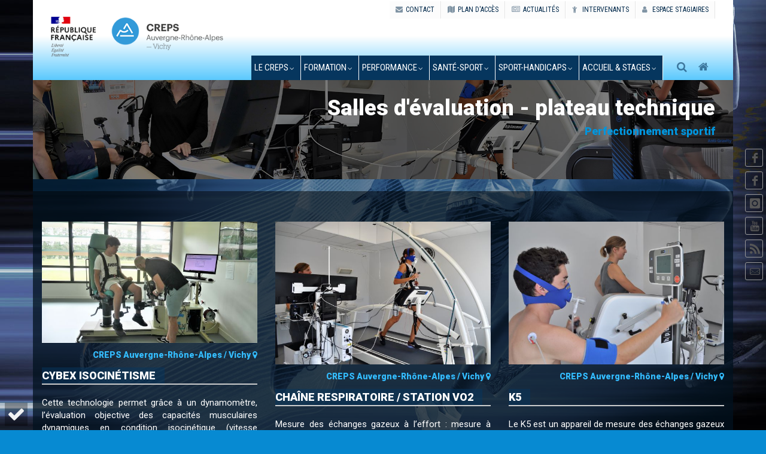

--- FILE ---
content_type: text/html; charset=UTF-8
request_url: https://www.creps-vichy.sports.gouv.fr/accueil.plateau.technique
body_size: 8800
content:
<!DOCTYPE html>
<!--[if IE 8]>      <html class="ie ie8"> <![endif]-->
<!--[if IE 9]>      <html class="ie ie9"> <![endif]-->
<!--[if gt IE 9]><!-->  <html lang="fr"> <!--<![endif]-->
<head>
  <meta charset="utf-8" />
  <title>Salles d'évaluation PMS</title>
  <meta name="viewport" content="width=device-width, maximum-scale=1, initial-scale=1, user-scalable=0" />
  <meta name="description" content="Le CREPS de Vichy équipé d'un plateau technique de pointe propose des prestations liées à l'évaluation des profils métaboliques et musculaires. " />



  <meta property="fb:app_id" content="184598961905173" />
  <meta property="og:url" content="https:/www.creps-vichy.sports.gouv.fr/accueil.plateau.technique" />
  <meta property="og:title" content="Salles d'évaluation PMS" />
  <meta property="og:description" content="Le CREPS de Vichy équipé d'un plateau technique de pointe propose des prestations liées à l'évaluation des profils métaboliques et musculaires. " />
  <meta property="og:type" content="website" />
  <meta property="og:locale" content="fr_FR" />
  <meta property="og:image" content="https://www.creps-vichy.sports.gouv.fr//assets/images/creps-pageidx.jpg" />
  <link rel="image_src" href="https://www.creps-vichy.sports.gouv.fr//assets/images/creps-pageidx.jpg" />

  <meta name="twitter:dnt" content="on">
  <meta name="twitter:widgets:autoload"  content="off">
  <link rel="canonical" href="https:/www.creps-vichy.sports.gouv.fr/accueil.plateau.technique">

  <link rel="SHORTCUT ICON" type="image/png" href="assets/images/creps-vichy-favicon.png" />
  <!--[if IE]><meta http-equiv='X-UA-Compatible' content='IE=edge,chrome=1'><![endif]-->
  <link href="https://fonts.googleapis.com/css?family=Roboto:300,400,500,700,900%7CRoboto+Condensed:300,400,700" rel="stylesheet" />

  <link href="assets/plugins/bootstrap/css/bootstrap.min.css?1.4.35.25" rel="stylesheet" type="text/css" />
  <link href="assets/css/x4base.min.css?1.4.35.25" rel="stylesheet" type="text/css" />
  <link href="assets/css/x4custom.min.css?1.4.35.25" rel="stylesheet" type="text/css" />
  <link id="x4cssthemechanger" href="assets/css/theme.min.css?1.4.35.25" rel="stylesheet" type="text/css" />
</head>
<body class=" enable-animation" >

    <div class="fixed-menu-right" data-spy="affix"  >
      <ul class="list-unstyled">
        <li><a class="social-icon social-icon-sm social-icon-border social-facebook pull-left" href="https://www.facebook.com/crepsauvergne/" title="Facebook" data-toggle="tooltip" data-placement="left" target="_blank"   >
          <i class="icon-facebook "></i>
          <i class="icon-facebook "></i>
        </a></li>
<li><a class="social-icon social-icon-sm social-icon-border social-facebook pull-left" href="https://www.facebook.com/crepsformationvichy/" title="Facebook Formation" data-toggle="tooltip" data-placement="left" target="_blank"   >
          <i class="icon-facebook "></i>
          <i class="icon-facebook "></i>
        </a></li>
<li><a class="social-icon social-icon-sm social-icon-border social-instagram pull-left" href="https://www.instagram.com/creps_vichy/" title="Instagram" data-toggle="tooltip" data-placement="left" target="_blank"   >
          <i class="icon-instagram "></i>
          <i class="icon-instagram "></i>
        </a></li>
<li><a class="social-icon social-icon-sm social-icon-border social-youtube pull-left" href="https://www.youtube.com/channel/UCf7lxRJhK0kMqJTgpHZeCOg" title="Youtube" data-toggle="tooltip" data-placement="left" target="_blank"   >
          <i class="icon-youtube "></i>
          <i class="icon-youtube "></i>
        </a></li>
<li><a class="social-icon social-icon-sm social-icon-border social-rss pull-left" href="https://www.creps-vichy.sports.gouv.fr/x4Rss/feedactus.xml" title="Actualités RSS" data-toggle="tooltip" data-placement="left" target="_blank"   >
          <i class="icon-rss "></i>
          <i class="icon-rss "></i>
        </a></li>
<li><a class="social-icon social-icon-sm social-icon-border social-mail pull-left" href="#form-contact" title="Contact" data-toggle="tooltip" data-placement="left"  >
          <i class="icon-mail "></i>
          <i class="icon-mail "></i>
        </a></li>
      </ul>
    </div><div class="x4siteoverlay"></div>
<div id="wrapper">



<div class="x4section-head" data-smodel="menu-horizontal-topbar" data-hasconf="true">
  <div id="header" class="clearfix sticky-60 light theme-gradient2 submenu-theme-translucent menu-right">



    <div id="topBar">
      <div class="container">

        <ul class="top-links list-inline pull-right">

					<li class="hidden-xs">
									<a href="#form-contact" >
										<i class="fa fa-envelope"></i>CONTACT
									</a>
								</li>
<li class="hidden-xs">
									<a href="creps.plan-acces" >
										<i class="fa fa-map"></i>PLAN D'ACCÈS
									</a>
								</li>
<li class="dropdown hidden-xs "><a href="actus" class="dropdown-toggle uppercase"><i class="fa fa-newspaper-o"></i>ACTUALITÉS</a><ul class="dropdown-menu " ><li><a class="uppercase " href="actus#social_facebook" >Facebook</a></li>
<li><a class="uppercase " href="actus#social_facebook-formation" >Facebook Formation</a></li>
<li><a class="uppercase " href="actus#social_instagram" >Instagram</a></li>
<li><a class="uppercase " href="actus#social_youtube" >Youtube</a></li><li><a class="" href="actus#db_formation" >FORMATION</a></li>
<li><a class="" href="actus#db_performance" >PERFORMANCE</a></li>
<li><a class="" href="actus#db_general" >GÉNÉRAL</a></li></ul></li>
					<li>
													<a class="no-text-underline" href="espace-intervenant" style="font-size:12px;"><i class="fa fa-child hidden-xs"></i> Intervenants</a>
											</li>

          <li>
                          <a class="no-text-underline" href="espace-membre"><i class="fa fa-user hidden-xs"></i> Espace stagiaires</a>
                      </li>
        </ul>




      </div>
    </div>

    <header id="topNav">
      <div class="container">
        
        <button class="btn btn-mobile" data-toggle="collapse" data-target=".nav-main-collapse"><i class="fa fa-bars"></i></button>
        <ul class="pull-right head-moins nav nav-pills nav-second-main">
          <li class="search"><a href="javascript:;" data-toggle="tooltip" data-placement="left" title="rechercher dans le site"><i class="fa fa-search"></i></a><div class="search-box"><form action="search-result" method="get"><div class="input-group"><input type="text" name="s" placeholder="texte à chercher..." class="form-control" /><div class="input-group-btn"><button type="submit" class="btn btn-default noborder-left"><i class="fa fa-search nopadding"></i></button></div></div></form></div></li>
          <li><a href="./" data-toggle="tooltip" data-placement="left" title="retour à l'accueil"><i class="fa fa-home"></i></a></li>
                      </ul>
        <a class="logo pull-left" href="./" data-toggle="tooltip" data-placement="right" title="retour à l'accueil"><img src="assets/images/logo-creps-vichy_rf.png" alt="CREPS de Vichy - Auvergne-Rhône-Alpes"/><img src="assets/images/picto-creps-vichy.png" alt="CREPS de Vichy - Auvergne-Rhône-Alpes"/></a><div class="head-plus text-right" ><br><br></div>
          <div class="navbar-collapse nav-main-collapse collapse submenu-color"><nav class="nav-main"><ul id="topMain" class="nav nav-pills nav-main"><li class="dropdown"><a href="#" class="dropdown-toggle uppercase">le creps</a><ul class="dropdown-menu "><li><a href="creps.presentation-missions" class="uppercase" >présentation & missions</a></li><li><a href="creps.equipe" class="uppercase" >l’équipe du CREPS</a></li><li><a href="creps-infos-pratiques" class="uppercase" >Informations pratiques</a></li><li><a href="creps.presentation-missions#partenaires" class="uppercase" >les partenaires</a></li><li><a href="creps.marches-publics" class="uppercase" >marchés publics</a></li></ul></li><li class="dropdown"><a href="#" class="dropdown-toggle uppercase">formation</a><ul class="dropdown-menu "><li><a href="formation.presentation" class="uppercase" >présentation</a></li><li><a href="formation.offre" class="uppercase" >Formations & Inscriptions</a></li><li><a href="formation.financement" class="uppercase" >financement & apprentissage</a></li><li><a href="formation.parcoursup" class="uppercase" >parcoursup</a></li><li><a href="formation-distance" class="uppercase" >Formation à distance</a></li><li><a href="accueil.tarifs-reservation" class="uppercase" >hébergement & restauration</a></li></ul></li><li class="dropdown"><a href="#" class="dropdown-toggle uppercase">performance</a><ul class="dropdown-menu "><li><a href="maisonregionaleperformance" class="uppercase" >Maison régionale de la performance</a></li><li><a href="performance.aide" class="uppercase" >aide à la performance</a></li><li><a href="performance.structures" class="uppercase" >Pôles & Centre de formation</a></li><li><a href="performance.sportif.individuel" class="uppercase" >sportif individuel</a></li><li><a href="stages-haute-performance" class="uppercase" >stages haute performance</a></li><li><a href="https://www.portail-sportif.fr/accueil.aspx" target="_blank" class="uppercase" >portail sportif</a></li><li><a href="paris2024.crepsvichy" class="uppercase" >Paris 2024 au CREPS de Vichy</a></li></ul></li><li class="dropdown"><a href="#" class="dropdown-toggle uppercase">santé-sport</a><ul class="dropdown-menu "><li><a href="pole.medical.sportif" class="uppercase" >pôle médical sportif - PMS</a></li><li><a href="maison.sport.sante" class="uppercase" >maison sport-santé</a></li><li><a href="performance.aide" class="uppercase" >aide à la performance</a></li><li><a href="prn.sport.sante" class="uppercase" >pôle ressources national Sport Santé Bien-Être</a></li></ul></li><li class="dropdown"><a href="#" class="dropdown-toggle uppercase">sport-handicaps</a><ul class="dropdown-menu "><li><a href="handi.priorite" class="uppercase" >Une priorité</a></li><li><a href="handi.priorite#pour-tous" class="uppercase" >Pour tous</a></li><li><a href="handi.priorite#encadrer" class="uppercase" >ENCADRER</a></li><li><a href="handi.priorite#lareleve" class="uppercase" >Dispositif "La Rèleve"</a></li></ul></li><li class="dropdown"><a href="espaces.preparation" class="dropdown-toggle uppercase">accueil & stages</a><ul class="dropdown-menu dropdown-menu-right"><li><a href="accueil.infos" class="uppercase" >presentation</a></li><li><a href="stages-haute-performance" class="uppercase" >Stages haute performance</a></li><li><a href="accueil.infrastructures-sportives" class="uppercase" >Installations sportives</a></li><li><a href="accueil.salles" class="uppercase" >salles de travail & de réunion</a></li><li><a href="accueil.hebergement-restauration" class="uppercase" >hébergement & restauration</a></li><li><a href="accueil.tarifs-reservation" class="uppercase" >tarifs & réservation</a></li></ul></li><li class="dropdown visible-xs "><a href="actus" class="dropdown-toggle uppercase">Actualités</a><ul class="dropdown-menu dropdown-menu-right" ><li><a class="uppercase " href="actus#social_facebook" >Facebook</a></li>
<li><a class="uppercase " href="actus#social_facebook-formation" >Facebook Formation</a></li>
<li><a class="uppercase " href="actus#social_instagram" >Instagram</a></li>
<li><a class="uppercase " href="actus#social_youtube" >Youtube</a></li><li><a class="" href="actus#db_formation" >FORMATION</a></li>
<li><a class="" href="actus#db_performance" >PERFORMANCE</a></li>
<li><a class="" href="actus#db_general" >GÉNÉRAL</a></li></ul></li>
          </ul></nav></div>
              </div>
    </header>
  </div>
</div>




<section id="entete" class="page-header page-header-xs dark fullimgbg noborder x4section-1"  data-smodel="parallax-standard" style="background-image:url('assets/images/accueil/04-performance.jpg');">
  <div class="overlay dark-5"></div>
  <div class="container text-right wow fadeInUp x4edit-1" data-wow-delay="0.4s"><h1>Salles d'évaluation - plateau technique<br></h1>
    <h3 class="size-18">Perfectionnement sportif<br><br><br></h3></div>
</section>
<section id="infrastructures" class="x4section-2 theme-translucent2 padding-xxs noborder">
  <div class="container">
    <div class="row">
      <div class="col-md-12">
        <ul class="nav nav-pills nav-formation nobottommargin pull-left x4filters" data-table="infrastructures" role="navigation">
                </ul>
      </div>
    </div>
    <div class="row margin-top-20">
      <div class="x4list" data-x4table="infrastructures" data-x4field="*" data-x4where="find_in_set(`type`,'pôle-performance') AND visible=1" data-x4order="ordre" data-x4tpath="x4site/templates/infrastructures/"  data-x4rfunc="x4RequestInfrastructures">  </div>
    </div>
  </div>
</section>

<div class="x4section-foot "  style="position:relative">

<footer id="footer" class="padding-sm theme-translucent2"  >
  <div class="overlay dark-3"></div>
  <div class="container padding-top-30 margin-bottom-30">


    <div class="row size-13">

			<div  class="col-md-8 col-sm-12 margin-bottom-0">
				<div class="row">
					<div class="col-md-4 col-sm-4">
						
						<address class="xs-center" style="padding-left:20px;">
							<div>
								<img class="img-responsive" src="assets/images/logo-creps-vichy-si.png" alt="" style="margin-left-0;width:200px" />
							</div>

							<ul class="fa-ul text-left" style="display:inline-block;">
								<li class="margin-top-20 para-0" >
									<i class="fa-li fa fa-map-marker fa-2x"></i>
										<p class="para-0">2 route de Charmeil CS 40 013<br>03321 Bellerive-sur-Allier Cedex<br></p>								</li>
																<li class="margin-top-10 para-0" style="line-height:32px;">
									<i class="fa-li fa fa-phone fa-2x"></i>
									04 70 59 85 60								</li>
																
								<li class="margin-top-10 para-0" style="line-height:32px;">
									<i class="fa-li fa fa-envelope-o fa-2x"></i>
									<span class="size-10 " style="font-size: 10px;white-space: nowrap;">accueil<i class="fa fa-at margin-right-0"></i>creps-vichy.sports.gouv.fr</span>
								</li>							</ul>
						</address>

					</div>

					<div class="col-md-8 col-sm-8 nomargin">

								<div class="row ">

										<div class="col-xs-6 nomargin">
								<h5>PARTAGEZ CETTE PAGE</h5>
									<div class="fb-like" data-href="https:/www.creps-vichy.sports.gouv.fr/accueil.plateau.technique" data-width="230" data-layout="button_count" data-action="like" data-size="small" data-share="true" data-appid="184598961905173"></div>
							</div>
							<div class="col-xs-6 nomargin">
											<h5 class="margin-bottom-10">REJOIGNEZ-NOUS</h5>
     <a class="social-icon social-icon-sm social-icon-border social-facebook pull-left" href="https://www.facebook.com/crepsauvergne/" title="Facebook" data-toggle="tooltip" data-placement="top" target="_blank"   >
          <i class="icon-facebook "></i>
          <i class="icon-facebook "></i>
        </a>
<a class="social-icon social-icon-sm social-icon-border social-facebook pull-left" href="https://www.facebook.com/crepsformationvichy/" title="Facebook Formation" data-toggle="tooltip" data-placement="top" target="_blank"   >
          <i class="icon-facebook "></i>
          <i class="icon-facebook "></i>
        </a>
<a class="social-icon social-icon-sm social-icon-border social-instagram pull-left" href="https://www.instagram.com/creps_vichy/" title="Instagram" data-toggle="tooltip" data-placement="top" target="_blank"   >
          <i class="icon-instagram "></i>
          <i class="icon-instagram "></i>
        </a>
<a class="social-icon social-icon-sm social-icon-border social-youtube pull-left" href="https://www.youtube.com/channel/UCf7lxRJhK0kMqJTgpHZeCOg" title="Youtube" data-toggle="tooltip" data-placement="top" target="_blank"   >
          <i class="icon-youtube "></i>
          <i class="icon-youtube "></i>
        </a>							</div>

						</div>

						<hr/>
								<div class="row">
							<div class="col-sm-12">
								<p>Les CREPS (<strong>C</strong>entre de <strong>R</strong>essources d’<strong>E</strong>xpertise et de <strong>P</strong>erformance <strong>S</strong>portive) sont des établissements publics locaux de formation dans les domaines du sport, de la jeunesse et de l’éducation populaire.</p><p>Pour saisir le CREPS d’une demande relevant de ses missions vous devez utiliser le téléservice suivant : <a href="https://sve.jeunesse-sports.gouv.fr" target="_blank" rel="nofollow">https://sve.jeunesse-sports.gouv.fr</a></p><p><br></p>							</div>
						</div>

					</div>
				</div>
				<div class="row">
					<div  class="col-md-12 margin-top-10 margin-bottom-0">
						<div class="row">
							<div class="col-sm-4 text-center">
												<a href="http://www.grand-insep.fr/" rel="nofollow" target="_blank">
													<img class="img-responsive" src="assets/images/creps/logo_insep_reseau_i.png" alt="" style="max-width:200px;max-height:90px;width:auto;" />
												</a>
											</div><div class="col-sm-4 text-center"><a href="https://www.sports.gouv.fr/" rel="nofollow" target="_blank">
										<img class="img-responsive" src="assets/images/msjva_logo_cmjn.png" alt="" style="max-width:200px;"/>
									</a></div><div class=" col-sm-4 text-center"><a href="https://www.auvergnerhonealpes.fr/" rel="nofollow" target="_blank">
												<img class="img-responsive" src="assets/images/logo_region_rvb-blanc.png" alt="" style="max-width:200px;"/>
											</a></div>						</div>
					</div>
				</div>
			</div>

      <div id="form-contact" class="col-md-4 col-sm-12 margin-bottom-0">

        <h4 class="letter-spacing-1 margin-bottom-10">CONTACTEZ-NOUS</h4>

				
        <form class="validate form-mail margin-bottom-0" data-toastr-position="bottom-right">

          <div class="input-group margin-bottom-6">
            <div class="input-group-btn">
            <button class="btn btn-default dropdown-toggle" type="button" data-toggle="dropdown" aria-haspopup="true" aria-expanded="false">  DESTINATAIRE <span class="caret"></span></button>
            <ul class="dropdown-menu">
              <li><a data-dest="accueil" href="#form-contact">Accueil</a></li><li><a data-dest="reservation" href="#form-contact">Réservation</a></li><li><a data-dest="secretariat.formation" href="#form-contact">Formation</a></li><li><a data-dest="secretariat.hn" href="#form-contact">Sportifs haut niveau</a></li><li><a data-dest="accueil" href="#form-contact">Stage haute-performance</a></li><li><a data-dest="pms" href="#form-contact">Pôle médical sportif</a></li><li><a data-dest="maison.sport.sante" href="#form-contact">Maison Sport-Santé</a></li><li><a data-dest="alexis.dupuy" href="#form-contact">Sport-Handicaps</a></li><li><a data-dest="christelle.bayon" href="#form-contact">Webmaster</a></li><li><a data-dest="secretariat.hn" href="#form-contact">Maison Régionale de la Performance</a></li><li><a data-dest="eric.leny" href="#form-contact">Aide à la performance</a></li>            </ul>
            </div>
            <input type="text" readonly="" id="form-contact-dest" value="accueil" class="form-control" name="contact[destmail]" />
          </div>


          <input type="text" value="" placeholder="Votre nom*" maxlength="100" class="form-control required" name="contact[expname]" />
          <input type="email" value="" placeholder="Votre email*" class="form-control required" name="contact[expmail]" />
          <input type="tel" value="" placeholder="Votre téléphone" class="form-control" name="contact[tel]" />
          <input type="text" value="" placeholder="Sujet du message*" maxlength="200" class="form-control clear-after required" name="contact[subject]" />
          <textarea maxlength="5000" placeholder="Message*" rows="5" class="form-control clear-after required" name="contact[message]"></textarea>
          <div class="checkbox margin-right-0" style="text-align:justify;"><label  ><input type="checkbox" name="rgpd" class="required" /><i></i>
          En soumettant ce formulaire, j’accepte que les informations saisies soient exploitées dans le cadre du traitement de ma demande.          </label></div>
          <div class="input-group">
            <span class="input-group-addon"><i class="fa fa-envelope"></i></span>
            <input type="submit" value="ENVOYER LE MESSAGE" class="btn" />
          </div>

        </form>

				      </div>
    </div>

  </div>


  <div class="copyright">
		<div class="container">
						<ul class="pull-right nomargin list-inline mobile-block">
					<li><a class="lightbox" rel="nofollow" href="mentions-legales" data-plugin-options='{"type":"ajax", "closeOnBgClick":true, "closeOnContentClick":false}'>Mentions Légales</a></li>
				</ul>

				<a class="lightbox" rel="nofollow" href="mentions-legales" data-plugin-options='{"type":"ajax", "closeOnBgClick":true, "closeOnContentClick":false}'>&copy; 2025 CREPS de Vichy - Auvergne-Rhône-Alpes</a>
				</div>
  </div>

</footer>
</div>

</div> 
<a href="#" id="toTop"></a>

<div id="preloader">
  <div class="inner">
    <span class="loader"></span>
  </div>
</div>


<script>
  var _paq = window._paq = window._paq || [];
  _paq.push(['trackPageView']);
  _paq.push(['enableLinkTracking']);
  (function() {
    var u='//x4stat.creps.ovh/';
    _paq.push(['setTrackerUrl', u+'matomo.php']);
    _paq.push(['setSiteId', '9']);
    var d=document, g=d.createElement('script'), s=d.getElementsByTagName('script')[0];
    g.async=true; g.src=u+'matomo.js'; s.parentNode.insertBefore(g,s);
  })();
</script>
<script type="text/javascript" src="assets/plugins/jquery/jquery-2.1.4.min.js"></script>
<script type="text/javascript">var x4live_conf={x4Live_version:"1.4.35.25",plugin_path:"assets/plugins/",rootrel:"",debug:false,x4creps_conf:{"folder_filters":"stagiaires,calendar-ics,formation/partage","foot_creps_logo":"assets/images/logo-creps-vichy-si.png","foot_region_logo":"assets/images/logo_region_rvb-blanc.png","foot_region_link":"https://www.auvergnerhonealpes.fr/","foot_insep_logo":"assets/images/creps/logo_insep_reseau_i.png","foot_insep_link":"http://www.grand-insep.fr/","foot_fax":"","foot_rfsportslogo":"assets/images/msjva_logo_cmjn.png","foot_content_texte":"&lt;p&gt;Les CREPS (&lt;strong&gt;C&lt;/strong&gt;entre de &lt;strong&gt;R&lt;/strong&gt;essources d’&lt;strong&gt;E&lt;/strong&gt;xpertise et de &lt;strong&gt;P&lt;/strong&gt;erformance &lt;strong&gt;S&lt;/strong&gt;portive) sont des établissements publics locaux de formation dans les domaines du sport, de la jeunesse et de l’éducation populaire.&lt;/p&gt;&lt;p&gt;Pour saisir le CREPS d’une demande relevant de ses missions vous devez utiliser le téléservice suivant : &lt;a href={QUOT}https://sve.jeunesse-sports.gouv.fr{QUOT} target={QUOT}_blank{QUOT} rel={QUOT}nofollow{QUOT}&gt;https://sve.jeunesse-sports.gouv.fr&lt;/a&gt;&lt;/p&gt;&lt;p&gt;&lt;br&gt;&lt;/p&gt;","foot_class":"theme-translucent2","foot_darken":"dark-3","foot_textsize":"size-13","foot_rgpd":"En soumettant ce formulaire, j’accepte que les informations saisies soient exploitées dans le cadre du traitement de ma demande.","foot_logostyle":"margin-left-0;width:200px","foot_insepstyle":"max-height:90px;width:auto;","foot_contact_list":"Accueil:accueil,Réservation:reservation,Formation:secretariat.formation,Sportifs haut niveau:secretariat.hn,Stage haute-performance:accueil,Pôle médical sportif:pms,Maison Sport-Santé:maison.sport.sante,Sport-Handicaps:alexis.dupuy,Webmaster:christelle.bayon,Maison Régionale de la Performance:secretariat.hn,Aide à la performance:eric.leny","mapdescription":"oui","show_infra_tarif":"oui","creps_equipe_show":"oui","creps_equipe_withtel":"non","creps_equipe_withmail":"oui","chatshowname":"oui","tariftimbrediplome":"6.14","show_tab_partner":"oui","show-formation-list-lieux":"non","formation_fiche_model":"Array","renamediplome":"Array","img_trainee_space":"assets/images/formation/animateurs.jpg","regleinterne":"/assets/images/creps/reglement_interieur_usagers_sportifs_et_stagiaires_ca_du_15-11-24_.pdf","cgv_path":"/assets/images/orgadoc/cgv_vichy_formation_vs04-04-21.pdf","formation_default_ref":"formation.fiche-BPJEPS-APT-03","remise_fraistech_tep_et_formation":"oui","logo":"/assets/images/orgadoc/logo-creps-vichy-s.png","logo1":"/assets/images/orgadoc/logo-creps-vichy-s.png","logo_rf":"assets/images/orgadoc/msjva_logo_cmjn.jpg","logo_rf1":"/assets/images/orgadoc/logo-ministere-charge-sports-h.png","logo_rf2":"/assets/images/orgadoc/logo_rf.png","logo_rg":"assets/images/orgadoc/logo_region_cmjn-logo_bleu-gris.png","logo_rg1":"/assets/images/orgadoc/logo-auvergne-rhone-alpes-v.png","piedemail":"assets/images/orgadoc/piedemailing_formation.png","xinterv_statut":"non","xinterv_vehicule":"non","xinterv_refbanque":"oui","piedemail_reservation":"assets/images/orgadoc/piedemailling_reservation.png","adr":"2 route de Charmeil, CS40013 - 03321 Bellerive-sur-Allier Cedex","tel":"04 70 59 85 60","siret":"19030858500016","email":"secretariat.formation@creps-vichy.sports.gouv.fr","flashcode":"/assets/images/orgadoc/qr_creps-vichy.fr.png","domain":"https://www.creps-vichy.sports.gouv.fr/","name":"CREPS Auvergne-Rhône-Alpes / Vichy ","bando_logo_1":"/assets/images/orgadoc/bando_emargement.png","bando_logo_2":"/assets/images/orgadoc/bando_emargement.png","dosstxt":"/assets/images/formation/dossier-inscription.svg","director":"Thomas SENN","directortitle":"Directeur du CREPS Auvergne-Rhône-Alpes / Vichy ","trainingdirector":"Nicolas CHAUVIN","trainingdirtitle":"Directeur adjoint","trainingdiremail":"nicolas.chauvin@creps-vichy.sports.gouv.fr","city":"Bellerive-sur-Allier","acronyme_DR":"DRAJES","label_DR":" DELEGATION REGIONALE ACADEMIQUE A LA JEUNESSE, A L’ENGAGEMENT ET AUX SPORTS ","email_DR":" ce.drajes@region-academique-auvergne-rhone-alpes.fr","adr_DR":"DRAJES Auvergne-Rhône-Alpes, site de Clermont&lt;br&gt; Cité administrative &lt;br&gt; 2 rue Pélissier &lt;br&gt;63034 CLERMONT-FERRAND CEDEX 1","region":"Auvergne-Rhône-Alpes","liste_departements_region":"01,03,07,15,26,38,42,43,63,69,73,74","orgaformation":"Organisme de Formation Professionnelle déclaré auprès de la Préfecture de la Région sous le numéro : 8303P000403 - Établissement autorisé par l’INSEE sous le numéro de Siret  19030858500016","orgapprenti":"","devisrenvois":"* Tarif non contractuel, susceptible de modification en fonction du volume horaire préconisé à la suite du positionnement et de la nouvelle grille tarifaire qui sera adoptée lors du prochain conseil d’administration.","infos_cheque":"&lt;p&gt;Les candidats qui ont un financement &lt;span style={QUOT}font-weight: bold;{QUOT}&gt;Parcoursup&lt;/span&gt;, &lt;span style={QUOT}font-weight: bold;{QUOT}&gt;Marché Région Aide collective ou Apprentissage&lt;/span&gt; ne règlent &lt;span style={QUOT}font-weight: bold;{QUOT}&gt;pas les frais de dossier&lt;/span&gt;.&lt;br&gt;&lt;/p&gt;&lt;p&gt;&lt;br&gt;&lt;/p&gt;&lt;p&gt;Pour le règlement des frais de dossier, veuillez envoyer votre chèque d'un montant de {AMOUNT}&nbsp;€&nbsp;&lt;br&gt;à l'ordre de l'Agent comptable CREPS de Vichy&lt;br&gt;&lt;span style={QUOT}font-weight: bold;{QUOT}&gt;Indiquez votre nom et votre formation au dos du chèque.&lt;/span&gt;&lt;/p&gt;&lt;p&gt;Le règlement de la formation se fera à réception de la facture.&nbsp;&lt;/p&gt;","infos_virement":"&lt;p&gt;Pour le règlement des frais de dossier, veuillez effectuer un virement  de {AMOUNT} €&lt;br&gt;N° IBAN : FR76 1007 1030 0000 0010 0640 767&lt;br&gt;&lt;strong&gt;Indiquez votre nom et votre formation en objet.&lt;/strong&gt;&lt;/p&gt;&lt;p&gt;Le règlement de la formation se fera à réception de la facture.&lt;/p&gt;&lt;p&gt;&lt;strong&gt; &lt;/strong&gt;&lt;/p&gt;","foot_sitemail":"accueil","email_reservation":"reservation@creps-vichy.sports.gouv.fr","foot_siteadr":"&lt;p class={QUOT}para-0{QUOT}&gt;2 route de Charmeil CS 40 013&lt;br&gt;03321 Bellerive-sur-Allier Cedex&lt;br&gt;&lt;/p&gt;","foot_sitetel":"04 70 59 85 60","head_no_menu":"non","head_no_search":"non","head_no_topbar":"non","head_add_learner_menu":"non","head_add_shop_menu":"non","head_only_shop_if_shop_page":"non","column_map":"non","planclpresent":"col-sm-6","planclsitu":"col-sm-6","foot_shadow":"","foot_nofoot":"non","foot_logo_pages":"","foot_adr_pages":"handi.priorite:&lt;p class={QUOT}para-0{QUOT}&gt;alexis.dupuy@creps-vichy.sports.gouv.fr  &lt;br&gt;&lt;/p&gt;,maisonregionaleperformance:&lt;p class={QUOT}para-0{QUOT}&gt;gerald.guennelon@mrpaura.fr&lt;br&gt;&lt;/p&gt;","foot_tel_pages":"","foot_fax_pages":"","foot_mail_pages":"prn.sport.sante:pole-sante@creps-vichy.sports.gouv.fr","foot-no-social":"non","foot_rfsports_link":"https://www.sports.gouv.fr/","foot_rfsports_style":"","foot_region_style":"","foot_contact_link":"","foot_replacecopyright":"","force_paiement_parcoursup":"non","remise_fraisdossier_tep_seuls":"non","holiday_zone_location":"clermont-ferrand","head_bp_emp_msp":"assets/images/orgadoc/head_bp_emp_msp.jpg","head_de_emp_msp":"assets/images/orgadoc/head_de_emp_msp.jpg","foot_bg_img":"","foot_class_pages":"","head_links_topbar":"contact:#form-contact|fa fa-envelope,plan d'accès:creps.plan-acces|fa fa-map,actualités:actus|fa fa-newspaper-o","show_section_partner":"oui","mode_grille_partner":"non","show_navig_partner":"oui","hnremovepoleselect":"non","reverse_actus_inout":"non","mnstarifs":"&lt;ul class={QUOT}nomargin{QUOT}&gt;&lt;li&gt;&lt;span style={QUOT}font-weight: bold;{QUOT}&gt;Si vous financez votre formation :&lt;/span&gt;&lt;br&gt;- vous règlerez la somme de&lt;span style={QUOT}font-weight: bold;{QUOT}&gt;&nbsp;220 € par chèque ; &lt;/span&gt;le chèque vous sera demandé&nbsp;le premier jour de la formation.&lt;br&gt;- Chèque à établir à l'ordre de {QUOT}&lt;span style={QUOT}font-style: italic;{QUOT}&gt;Agent comptable du CREPS de Vichy&nbsp;&nbsp;&lt;/span&gt;{QUOT}.&nbsp;&lt;br&gt;&lt;br&gt;&lt;/li&gt;&lt;li&gt;&lt;span style={QUOT}font-weight: bold;{QUOT}&gt;Si vous êtes pris(e) en charge :&lt;br&gt;&lt;/span&gt;- faîte remplir, par l'organisme qui vous finance,&nbsp; la fiche de renseignements structure puis la téléverser&nbsp;(voir {QUOT}Pièces à fournir{QUOT})&lt;br&gt;Nous leur enverrons la convention financière. Et la&nbsp;facture leur sera adressée.&lt;/li&gt;&lt;/ul&gt;","mnsenvelop":"&lt;br&gt;","typedemande_reservation":"non","actus_model":"timeline","prefix_organization":"CREPS","payment_system":"payzen","itampon":"assets/images/orgadoc/tampon_etablissement.png","xinterv_canotregister":"non","sws_synchro":"oui","sws_jours_synchro":"15","sws_etablissement":"SWS-INS-20230731-0707400210","sws_url_api":"https://app.sowesign.com/api/connectors/","sws_url_token":"https://app.sowesign.com/api/portal/authentication/token","sws_key_api":"67952745917320-28118-19335-40923-11078901435415","sws_sync_stage":"oui","sws_log_level":"ERROR","sws_exclu_financement":"Contrat de professionnalisation,Contrat d'apprentissage du secteur public,Contrat d’apprentissage","pedago_space_link":"https://reseau.jsworld.fr/","sws_doc_enable":"oui"}, sitefuseauhoraire:"Europe/Paris", x4cookiesRGPD:{"allowed":true, "autoshowdelay":8 } }</script>
<script type="text/javascript" src="assets/js/x4live.min.js?1.4.35.25"></script>
</body></html>

--- FILE ---
content_type: text/html; charset=UTF-8
request_url: https://www.creps-vichy.sports.gouv.fr/x4Action/x4ajax.php
body_size: 30
content:
{"error":"Something is wrong"}

--- FILE ---
content_type: text/html; charset=UTF-8
request_url: https://www.creps-vichy.sports.gouv.fr/x4Action/x4ajax.php
body_size: 1023
content:
{"name":"infrastructures","title":"infrastructures","tblkey":"id","deforder":"ordre","cols":{"id":{"title":"id","type":"int","maxlen":5},"nom":{"title":"nom","type":"string","maxlen":255,"noempty":true,"width":"280px","cansort":true},"organisme":{"title":"organisme","type":"set","settype":"query","settable":"organismes","setvalues":"organisme","setorder":"ordre","placeholder":"non d\u00e9fini","width":"230px","cansort":true},"type":{"title":"type","type":"set","settype":"query","settable":"infratype","setvalues":"type","setorder":"ordre","placeholder":"non d\u00e9fini","width":"180px","cansort":true},"description":{"title":"description","type":"html","folder":"accueil\/","resize":"600,450","width":"380px"},"tarifs":{"title":"tarifs","type":"stringbr","width":"380px"},"photo":{"title":"photo","type":"tmedia","folder":"accueil\/","resize":"600,450","withcaption":true,"width":"260px"},"technique":{"title":"technique","type":"html","maxlen":255,"folder":"accueil\/","resize":"600,450","width":"380px"},"amount":{"title":"montant","type":"float","maxlen":"3,2","width":"100px","hidden":true},"gps":{"title":"coord.gps","type":"string","maxlen":255,"width":"140px"},"visible":{"title":"visible","type":"bool","width":"60px"},"ordre":{"title":"ordre","type":"int","maxlen":5}},"sys":"0","ordre":"3","x4tbl":"x4tables","fieldsets":{"organisme":{"CREPS Auvergne-Rh\u00f4ne-Alpes \/ Vichy":"CREPS Auvergne-Rh\u00f4ne-Alpes \/ Vichy","Massif Central (cha\u00eene des Puys)":"Massif Central (cha\u00eene des Puys)","Massif Central cha\u00eene des Puys et massif du Sancy":"Massif Central cha\u00eene des Puys et massif du Sancy","CREPS de Vichy, formation exclusivement en ligne":"CREPS de Vichy, formation exclusivement en ligne","INFA CLERMONT-FERRAND":"INFA CLERMONT-FERRAND","Lyon ":"Lyon ","\u00a0Vichy \/ Clermont-Ferrand":"\u00a0Vichy \/ Clermont-Ferrand","FFME. CT 63. Clermont-Ferrand":"FFME. CT 63. Clermont-Ferrand","Examens BNSSA Multisite externe (Vichy, Issoire, Saint-Etienne)":"Examens BNSSA Multisite externe (Vichy, Issoire, Saint-Etienne)","Formation BNSSA partenaires externes":"Formation BNSSA partenaires externes","Profession Sport et Loisirs Auvergne (Yzeure)":"Profession Sport et Loisirs Auvergne (Yzeure)","MJC Montlu\u00e7on\u00a0":"MJC Montlu\u00e7on\u00a0","Clermont-Fd ADASA Campus":"Clermont-Fd ADASA Campus"},"type":{"salle p\u00e9dagogique":"salle p\u00e9dagogique","salle conf\u00e9rence":"salle conf\u00e9rence","salle r\u00e9union":"salle r\u00e9union","salle sp\u00e9cialis\u00e9e":"salle sp\u00e9cialis\u00e9e","installations sportives":"installations sportives","Espaces pr\u00e9paration physique ":"Espaces pr\u00e9paration physique ","terrain de sport":"terrain de sport","gymnase":"gymnase","muscu - kin\u00e9 - r\u00e9cup":"muscu - kin\u00e9 - r\u00e9cup","Lac d\u2019entra\u00eenement":"Lac d\u2019entra\u00eenement","salle de sport":"salle de sport","restauration":"restauration","h\u00e9bergement":"h\u00e9bergement","p\u00f4le-performance":"p\u00f4le-performance","salles d'\u00e9valuation ":"salles d'\u00e9valuation "}}}

--- FILE ---
content_type: text/html; charset=UTF-8
request_url: https://www.creps-vichy.sports.gouv.fr/x4Action/x4ajax.php
body_size: 1920
content:
{"data":{"'10'":{"id":"10","nom":"CYBEX Isocin\u00e9tisme","description":"<p style=\"text-align: justify;\">Cette technologie permet gr\u00e2ce \u00e0 un dynamom\u00e8tre, l\u2019\u00e9valuation objective des capacit\u00e9s musculaires dynamiques en condition isocin\u00e9tique (vitesse constante). <br>L'ergom\u00e8tre isocin\u00e9tique est utilis\u00e9 pour tous les publics : du sportif de haut niveau au patient. <br>Il permet de mettre en \u00e9vidence d'\u00e9ventuels d\u00e9ficits ou d\u00e9s\u00e9quilibres d'ordre articulaires, musculaires, \u2026<br>Les modes d'exercices disponibles sont concentriques, excentriques, et pliom\u00e9triques pour toutes les articulations, \u00e0 l\u2019exception du rachis. <br><br><\/p>","technique":"","photo":"[\"assets\/images\/accueil\/p1060620.jpg\"]","tarifs":"Sur consultation ","organisme":"CREPS Auvergne-Rh\u00f4ne-Alpes \/ Vichy","gps":"46.1305123,3.4022449","x4tbl":"`infrastructures` as a,`organismes` as b"},"'11'":{"id":"11","nom":"Cha\u00eene respiratoire \/ Station VO2","description":"<p style=\"text-align: justify;\">Mesure des \u00e9changes gazeux \u00e0 l\u2019effort : mesure \u00e0 chaque cycle respiratoire de la ventilation et des concentrations en O2 et CO2 pr\u00e9sentes dans ces volumes.<br>R\u00e9alisation de tests \u00e0 l\u2019effort maximaux avec mesure directe de VO2max.<br>Mesures m\u00e9taboliques.<br><br><\/p>","technique":"","photo":"assets\/images\/accueil\/chaine_respiratoire_-_station_vo2.jpg","tarifs":"Sur consultation ","organisme":"CREPS Auvergne-Rh\u00f4ne-Alpes \/ Vichy","gps":"46.1305123,3.4022449","x4tbl":"`infrastructures` as a,`organismes` as b"},"'12'":{"id":"12","nom":"K5","description":"<p style=\"text-align: justify;\">Le K5  est un appareil de mesure des \u00e9changes gazeux portable. Cet appareil mesure \u00e0 chaque cycle respiratoire la ventilation et les concentrations en O2 et CO2 pr\u00e9sentes dans ces volumes. Cet outil permet la r\u00e9alisation de mesure en situation d'exercice ou de travail, afin de mesurer le co\u00fbt \u00e9nerg\u00e9tique ou de r\u00e9aliser des tests maximaux sur le terrain.<br><br><\/p>","technique":"","photo":"assets\/images\/accueil\/metamax.jpg","tarifs":"Sur consultation ","organisme":"CREPS Auvergne-Rh\u00f4ne-Alpes \/ Vichy","gps":"46.1305123,3.4022449","x4tbl":"`infrastructures` as a,`organismes` as b"},"'13'":{"id":"13","nom":"\u00c9chographie","description":"<p style=\"text-align: justify;\">L\u2018\u00e9chographe est un appareil diagnostique qui utilise une technique d\u2018imagerie m\u00e9dicale, l\u2018\u00e9chographie, permettant de visualiser tous les tissus mous du corps humain.<br><\/p>","technique":"","photo":"assets\/images\/accueil\/echographie.jpg","tarifs":"Sur consultation ","organisme":"CREPS Auvergne-Rh\u00f4ne-Alpes \/ Vichy","gps":"46.1305123,3.4022449","x4tbl":"`infrastructures` as a,`organismes` as b"},"'14'":{"id":"14","nom":"I-STAT ABBOTT","description":"<p style=\"text-align: justify;\">Le syst\u00e8me portatif I-STAT de Abbott permet l\u2019analyse de la r\u00e9cup\u00e9ration par dosage de marqueurs sanguins (h\u00e9matocrite, h\u00e9moglobine, volume plasmatique, glyc\u00e9mie, marqueurs de dommages cardiaques et musculaires, gaz du sang, lactate, \u2026)<br><\/p>","technique":"","photo":"assets\/images\/accueil\/image-not-found.jpg","tarifs":"Sur consultation ","organisme":"CREPS Auvergne-Rh\u00f4ne-Alpes \/ Vichy","gps":"46.1305123,3.4022449","x4tbl":"`infrastructures` as a,`organismes` as b"},"'15'":{"id":"15","nom":"Polar Vantage","description":"<p style=\"text-align: justify;\">Analyse de la variabilit\u00e9 de la fr\u00e9quence cardiaque, intervalle R-R<br><\/p>","technique":"","photo":"assets\/images\/accueil\/image-not-found.jpg","tarifs":"Sur consultation ","organisme":"CREPS Auvergne-Rh\u00f4ne-Alpes \/ Vichy","gps":"46.1305123,3.4022449","x4tbl":"`infrastructures` as a,`organismes` as b"},"'16'":{"id":"16","nom":"Alter G","description":"<p style=\"text-align: justify;\">Le tapis de marche et de course Alter G Anti-gravit\u00e9 permet une r\u00e9\u00e9ducation et un entra\u00eenement sans douleur et en toute s\u00e9curit\u00e9.<br>La technologie unique d\u2019all\u00e9gement de l\u2019Alter G r\u00e9duit les impacts de la marche et de la course.<br>Il peut \u00eatre utilis\u00e9 en r\u00e9\u00e9ducation et entra\u00eenement pour l\u2019athl\u00e8te bless\u00e9, la r\u00e9\u00e9ducation et reconditionnement des personnes \u00e2g\u00e9es.<br>Dot\u00e9 de capteurs, ce tapis permet \u00e9galement l\u2019analyse de la marche et de la course.<br><br><\/p>","technique":"","photo":"assets\/images\/accueil\/alter_g.jpg","tarifs":"Sur consultation ","organisme":"CREPS Auvergne-Rh\u00f4ne-Alpes \/ Vichy","gps":"46.1305123,3.4022449","x4tbl":"`infrastructures` as a,`organismes` as b"},"'33'":{"id":"33","nom":"P\u00f4le Sant\u00e9 et Performance ","description":"<p><span style=\"font-weight: bold;\">Un CREPS \u00ab nouvelle g\u00e9n\u00e9ration \u00bb<br><\/span>Plateau technique de 250m\u00b2<\/p><ul><li>Espaces de r\u00e9cup\u00e9ration de 330m\u00b2<\/li><li>Salle \u00e0 environnement contr\u00f4l\u00e9 de 140m\u00b2<\/li><li>Espace de pr\u00e9paration physique de 800m\u00b2<\/li><li>P\u00f4le M\u00e9dical Sportif - Centre de sant\u00e9<\/li><\/ul><p><span style=\"font-weight: bold;\"><br><\/span><a href=\"creps-2022\" class=\"btn btn-primary\" target=\"_blank\" data-srcfolder=\"accueil\"> <span>En savoir plus...<\/span><\/a><br><\/p>","technique":"","photo":"[\"assets\/images\/accueil\/psp_exterieur.png\"]","tarifs":"Sur consultation ","organisme":"CREPS Auvergne-Rh\u00f4ne-Alpes \/ Vichy","gps":"46.1305123,3.4022449","x4tbl":"`infrastructures` as a,`organismes` as b"}},"count":8,"total_count":8,"laststart":0,"lastlimit":0,"lastfields":"id,nom,description,technique,photo,tarifs,a.organisme,b.gps","lastwhere":"((find_in_set(`type`,'p\u00f4le-performance') AND a.visible=1)) AND a.organisme=b.organisme","lastorder":"ORDER BY a.ordre","previous":0,"next":0,"totalrows":8}

--- FILE ---
content_type: text/css
request_url: https://www.creps-vichy.sports.gouv.fr/assets/css/theme.min.css?1.4.35.25
body_size: 25711
content:
.font-theme-0,body{font-weight:400;font-family:Roboto,sans-serif}.font-theme-0,.font-theme-1,body{font-family:Roboto,sans-serif}.primary-color,.text-primary{color:#0096de!important}.primary-color-llight{color:#0db0ff}.primary-color-light{color:#34bdff}.primary-color-xlight{color:#89d9ff}.primary-color-ldark{color:#007bb6}.primary-color-dark{color:#00608e}.primary-color-xdark{color:#001e2c}.primary-bg{background-color:#0096de}.primary-bg-llight{background-color:#0db0ff}.primary-bg-light{background-color:#34bdff}.primary-bg-xlight{background-color:#89d9ff}.primary-bg-ldark{background-color:#007bb6}.primary-bg-dark{background-color:#00608e}.primary-bg-xdark{background-color:#001e2c}::selection{background:#0096de;color:#fff}::-moz-selection{background:#0096de;color:#fff}::-webkit-selection{background:#0096de;color:#fff}body{margin:0;padding:0;color:#333;font-size:15px;background-color:#078ad2;background-image:url(/assets/images/fond_site_m.jpg);background-size:cover;background-attachment:fixed;background-position:center center;background-repeat:no-repeat}body>.x4siteoverlay{position:fixed;left:0;right:0;top:0;bottom:0}#wrapper{max-width:1170px;margin:0 auto 50px}#wrapper .container{padding-right:30px;padding-left:30px}.font-theme-1{font-weight:900}.font-theme-2{font-family:'Roboto Condensed',sans-serif;font-weight:400}.btn,.form-control,h1,h2,h3,h4,h5,h6{font-family:Roboto,sans-serif}p{margin-bottom:10px}h1,h2,h3,h4,h5,h6{font-weight:900;margin:0 0 15px;line-height:1.5;color:#0096de}.parallax h1,.parallax h2,.parallax h3,.parallax h4,.parallax h5,.parallax h6{color:#0096de}h4,h5,h6{margin:10px 0 6px}.form-control{font-size:14px;color:#333}.btn.btn-xs{font-size:12px}.btn{font-size:14px}.btn.btn-lg{font-size:18px}#topMain.nav-pills>li>a,#topNav ul.dropdown-menu>li>a{font-family:'Roboto Condensed',sans-serif!important;font-size:15px}#slidetop a:hover,a,a:focus:not(.btn),section.dark a{color:#00608e}a:active,a:focus,a:hover{color:#0096de;text-decoration:none}.href-reset a,a.href-reset{color:#121212}section.dark .href-reset a,section.dark a.href-reset{color:#f1f2f3}section.dark .href-reset a:hover,section.dark a.href-reset:hover,section.dark a:active,section.dark a:focus,section.dark a:hover{color:#fff}h1 a,h2 a,h3 a,h4 a,h5 a,h6 a{color:#575352}h1 a:hover,h2 a:hover,h3 a:hover,h4 a:hover,h5 a:hover,h6 a:hover{color:#888}h1 a.href-reset,h2 a.href-reset,h3 a.href-reset,h4 a.href-reset,h5 a.href-reset,h6 a.href-reset{color:#0096de}h1 a:hover.href-reset,h2 a:hover.href-reset,h3 a:hover.href-reset,h4 a:hover.href-reset,h5 a:hover.href-reset,h6 a.href-reset:hover{color:#121212}section.dark h1 a,section.dark h2 a,section.dark h3 a,section.dark h4 a,section.dark h5 a,section.dark h6 a{color:#ccc}section.dark .btn,section.dark h1 a:hover,section.dark h2 a:hover,section.dark h3 a:hover,section.dark h4 a:hover,section.dark h5 a:hover,section.dark h6 a:hover,section.dark input,section.dark select,section.dark textarea{color:#fff}section.dark .thumbnail{border-color:#444;background-color:transparent}section.dark h1.page-header,section.dark h2.page-header,section.dark h3.page-header,section.dark h4.page-header,section.dark h5.page-header,section.dark h6.page-header{border-bottom-color:#666}#menu_overlay_close:hover,#page-menu.page-menu-dark ul>li.active>a>i,#page-menu.page-menu-dark ul>li:hover>a>i,#page-menu.page-menu-light ul>li.active>a>i,#page-menu.page-menu-light ul>li:hover>a>i,#page-menu.page-menu-transparent ul>li.active>a>i,#page-menu.page-menu-transparent ul>li:hover>a>i,#portfolio h2>a:hover,#portfolio h3>a:hover,#portfolio h4>a:hover,#portfolio h5>a:hover,#portfolio h6>a:hover,#sidepanel ul li a:hover,#sidepanel ul li a[data-toggle=collapse],#sidepanel ul li a[data-toggle=collapse]:hover,#topMain.nav-pills>li.active>a>span.topMain-icon,.blog-post-item h2>a:hover,.blog-post-item h3>a:hover,.blog-post-item h4>a:hover,.blog-post-item h5>a:hover,.box-icon.box-icon-color i,.href-reset a.active,.href-reset a:hover,.item-box .item-hover .inner .ico-rounded:hover>span,.menu-list ul li a:hover,.menu-list ul li.active a,.owl-carousel.featured a.figure>span>i,.owl-carousel.featured a:hover,.pagination>li>a,.pagination>li>a:hover,.pagination>li>span,.price-clean-popular h4,.switch-primary.switch-round>input:checked+.switch-label:after,.tab-post a:hover,.tag:hover>span.txt,.tp-caption.block_white,a.href-reset.active,a.href-reset:hover,figure.zoom>a.lightbox:hover,section b.theme-color,section div.theme-color,section em.theme-color,section i.theme-color,section p.theme-color,section span.theme-color,section.dark .nav-tabs.nav-clean>li.active>a,section.dark .tag:hover>span.txt,ul.list-links>li>a:hover,ul.side-nav>li a:hover,ul.side-nav>li.active>a,ul.side-nav>li:hover>a,ul.widget-twitter li>small>a:hover{color:#06365e}#header li.quick-cart .quick-cart-box a.btn,#header li.quick-cart .quick-cart-box a.btn:hover,#page-menu,#page-menu ul,#progressBar #bar,#sidepanel.sidepanel-theme-color,#topMain.nav-pills>li.active>a>span.theme-color,.box-static.box-color,.btn-primary,.btn-primary:active,.btn-primary:focus,.btn-primary:hover,.btn>.new-primary,.callout-theme-color,.caption-primary,.datepicker table tr td.active.active,.ei-slider-thumbs li.ei-slider-element,.fancy-file-upload.fancy-file-primary>span.button,.flex-control-paging li a.flex-active,.inews-item .inews-thumbnail .inews-sticky,.info-bar.info-bar-color,.list-group-item.active>.badge.badge-default,.music-album-title:hover,.nav-tabs.nav-alternate>li.active>a,.open>.dropdown-toggle.btn-primary,.owl-theme .owl-controls .owl-page span,.pagination>.active>a,.pagination>.active>a:hover,.primary-slider .ui-slider .ui-slider-handle:before,.primary-slider .ui-slider .ui-slider-range,.progress-bar-primary,.ribbon-inner,.shop-list-options .btn.active,.switch.switch-primary>input:checked+.switch-label,.toast-primary,.tp-bullets.simplebullets.round .bullet.selected,.tp-caption.block_theme_color,div.alert.alert-theme-color,i.ico-color,span.badge-default,span.label-default{background-color:#0096de}#music-player .mejs-controls .mejs-horizontal-volume-slider .mejs-horizontal-volume-current,#music-player .mejs-controls .mejs-time-rail .mejs-time-current,.swiper-pagination-bullet-active,section .theme-background{background-color:#0096de!important}.inews-content-inner h3>a,.pagination.pagination-simple>li.active>a,div.side-nav ul.list-group-bordered>li>a:hover,div.side-nav ul>li.active>a,div.side-nav ul>li:hover>a{color:#00608e!important}.btn-primary,.btn-primary:active,.btn-primary:focus,.btn-primary:hover,.primary-slider .ui-slider .ui-slider-handle,.switch.switch-primary>input:checked+.switch-label,.timeline_center li h3:before,.timeline_center:after,a.thumbnail.active,a.thumbnail:hover{border-color:#0096de}.btn-primary,.btn-primary:active,.btn-primary:focus,.btn-primary:hover .pagination>.active>a,.open>.dropdown-toggle.btn-primary,.pagination>.active>a:hover{border-color:#0096de}#topMain.nav-pills>li>a{color:#fff;font-weight:400;background-color:#06365e;border-radius:0;border-right:1px solid #fff}#topMain.nav-pills>li:focus>a,#topMain.nav-pills>li:hover>a{color:#34bdff;background-color:rgba(6,54,94,.9)}#topMain.nav-pills>li.active>a{color:#fff;font-weight:700;background-color:rgba(6,54,94,.8)}#topMain li.search .search-box{border-top:#0096de 2px solid}#header.fixed.theme-color.translucent,#header.fixed.theme-color.transparent,#header.theme-color{background-color:#00abfd}#header.theme-color.translucent{background:rgba(0,30,44,.2)}#header.theme-color.transparent{background:rgba(0,0,0,0)}#header.fixed.theme-color.translucent #topMain.nav-pills>li>a,#header.fixed.theme-color.translucent ul.nav-second-main li>a,#header.fixed.theme-color.transparent #topMain.nav-pills>li>a,#header.fixed.theme-color.transparent ul.nav-second-main li a>i,#header.fixed.theme-color.transparent ul.nav-second-main li>a,#header.theme-color #topMain.nav-pills>li>a,#header.theme-color ul.nav-second-main li>a{color:rgba(255,255,255,.9)}#header.fixed.theme-color.translucent #topMain.nav-pills>li:focus>a,#header.fixed.theme-color.translucent #topMain.nav-pills>li:hover>a,#header.fixed.theme-color.transparent #topMain.nav-pills>li:focus>a,#header.fixed.theme-color.transparent #topMain.nav-pills>li:hover>a,#header.theme-color #topMain.nav-pills>li:focus>a,#header.theme-color #topMain.nav-pills>li:hover>a{color:#fff;background-color:rgba(0,0,0,.07)}#header.fixed.theme-color.translucent #topMain.nav-pills>li.active>a,#header.fixed.theme-color.transparent #topMain.nav-pills>li.active>a,#header.theme-color #topMain.nav-pills>li.active>a{color:#fff}@media only screen and (max-width:992px){#wrapper{margin-top:0;margin-bottom:0}#header.fixed.theme-color.translucent #topMain,#header.fixed.theme-color.transparent #topMain,#header.theme-color #topMain{background-color:#0096de}}#header.fixed.theme-color.translucent li.search .search-box,#header.fixed.theme-color.transparent li.search .search-box,#header.theme-color li.search .search-box{background-color:#00abfd}#header.fixed.theme-color.translucent li.search .search-box .btn,#header.fixed.theme-color.translucent li.search .search-box input,#header.fixed.theme-color.translucent li.search i.fa,#header.fixed.theme-color.transparent li.search .search-box .btn,#header.fixed.theme-color.transparent li.search .search-box input,#header.fixed.theme-color.transparent li.search i.fa,#header.light.translucent #topNav button.btn-mobile,#header.theme-color #topNav button.btn-mobile,#header.theme-color li.search .search-box .btn,#header.theme-color li.search .search-box input,#header.theme-color li.search i.fa,#header.theme-color.translucent #topNav button.btn-mobile,#header.theme-color.transparent #topNav button.btn-mobile{color:#fff}#header.theme-translucent:not(.fixed){position:absolute;-webkit-box-shadow:none;-moz-box-shadow:none;box-shadow:none}#header.theme-translucent:not(.fixed)+section.page-header{margin-top:-100px;padding:180px 0}#header.theme-translucent:not(.fixed)+section.page-header.page-header-lg{padding:420px 0 280px}#header.theme-translucent:not(.fixed)+section.page-header.page-header-md{padding-top:350px}#header.theme-translucent{background:rgba(0,171,253,.5)}#header.theme-translucent #topMain.nav-pills>li>a,#header.theme-translucent #topNav button.btn-mobile,#header.theme-translucent ul.nav-second-main li>a{color:#fff}#header.fixed.theme-translucent{background-color:#00abfd}#header.fixed.theme-translucent #topMain.nav-pills>li>a,#header.fixed.theme-translucent ul.nav-second-main li>a{color:#fff}#header.fixed.theme-translucent #topMain.nav-pills>li:focus>a,#header.fixed.theme-translucent #topMain.nav-pills>li:hover>a{color:#fff;background-color:rgba(0,0,0,.07)}#header.fixed.theme-translucent #topMain.nav-pills>li.active>a{color:#fff}@media only screen and (max-width:992px){#header.fixed.theme-translucent #topMain{background-color:#0096de}}#header.fixed.theme-translucent li.search .search-box{background-color:#00abfd}#header.fixed.theme-translucent li.search .search-box .btn,#header.fixed.theme-translucent li.search .search-box input,#header.fixed.theme-translucent li.search i.fa{color:#fff}#header.theme-color2{background:#06365e}#header.theme-color2 #topMain.nav-pills>li>a,#header.theme-color2 #topNav button.btn-mobile,#header.theme-color2 ul.nav-second-main li>a{color:#fff}#header.theme-translucent2:not(.fixed){position:absolute;-webkit-box-shadow:none;-moz-box-shadow:none;box-shadow:none}#header.theme-translucent2:not(.fixed)+section.page-header{margin-top:-100px;padding:180px 0}#header.theme-translucent2:not(.fixed)+section.page-header.page-header-lg{padding:420px 0 280px}#header.theme-translucent2:not(.fixed)+section.page-header.page-header-md{padding-top:350px}#header.theme-translucent2{background:rgba(6,54,94,.5)}#header.theme-translucent2 #topMain.nav-pills>li>a,#header.theme-translucent2 #topNav button.btn-mobile,#header.theme-translucent2 ul.nav-second-main li>a{color:#fff}#header.fixed.theme-translucent2{background-color:#06365e}#header.fixed.theme-translucent2 #topMain.nav-pills>li>a,#header.fixed.theme-translucent2 ul.nav-second-main li>a{color:#fff}#header.fixed.theme-translucent2 #topMain.nav-pills>li:focus>a,#header.fixed.theme-translucent2 #topMain.nav-pills>li:hover>a{color:#fff;background-color:rgba(0,0,0,.07)}#header.fixed.theme-translucent2 #topMain.nav-pills>li.active>a{color:#fff}@media only screen and (max-width:992px){#header.fixed.theme-translucent2 #topMain{background-color:#06365e}}#header.fixed.theme-translucent2 li.search .search-box{background-color:#06365e}#header.fixed.theme-translucent2 li.search .search-box .btn,#header.fixed.theme-translucent2 li.search .search-box input,#header.fixed.theme-translucent2 li.search i.fa{color:#fff}#header.fixed.light.theme-duo.translucent,#header.fixed.light.theme-duo.transparent,#header.light.theme-duo{background:#fff;background:-moz-linear-gradient(-70deg,#0096de 0,#007bb6 15%,#fff 15.1%,#fff 85%,#052c4d 85.1%,#06365e 100%);background:-webkit-linear-gradient(-70deg,#0096de 0,#007bb6 15%,#fff 15.1%,#fff 85%,#052c4d 85.1%,#06365e 100%);background:-o-linear-gradient(-70deg,#0096de 0,#007bb6 15%,#fff 15.1%,#fff 85%,#052c4d 85.1%,#06365e 100%);background:-ms-linear-gradient(-70deg,#0096de 0,#007bb6 15%,#fff 15.1%,#fff 85%,#052c4d 85.1%,#06365e 100%);background:linear-gradient(160deg,#0096de 0,#007bb6 15%,#fff 15.1%,#fff 85%,#052c4d 85.1%,#06365e 100%);filter:progid:DXImageTransform.Microsoft.gradient(startColorstr='#fff', endColorstr='@second-bg', GradientType=0)}#header.fixed.light.theme-duo2.translucent,#header.fixed.light.theme-duo2.transparent,#header.light.theme-duo2{background:#fff;background:-moz-linear-gradient(-70deg,#06365e 0,#052c4d 15%,#fff 15.1%,#fff 85%,#007bb6 85.1%,#0096de 100%);background:-webkit-linear-gradient(-70deg,#06365e 0,#052c4d 15%,#fff 15.1%,#fff 85%,#007bb6 85.1%,#0096de 100%);background:-o-linear-gradient(-70deg,#06365e 0,#052c4d 15%,#fff 15.1%,#fff 85%,#007bb6 85.1%,#0096de 100%);background:-ms-linear-gradient(-70deg,#06365e 0,#052c4d 15%,#fff 15.1%,#fff 85%,#007bb6 85.1%,#0096de 100%);background:linear-gradient(160deg,#06365e 0,#052c4d 15%,#fff 15.1%,#fff 85%,#007bb6 85.1%,#0096de 100%);filter:progid:DXImageTransform.Microsoft.gradient(startColorstr='#fff', endColorstr='@second-bg', GradientType=0)}#header.light.theme-gradient{background:#fff;background:-moz-linear-gradient(left,#fff 30%,#00abfd 100%);background:-webkit-linear-gradient(left,#fff 30%,#00abfd 100%);background:-o-linear-gradient(left,#fff 30%,#00abfd 100%);background:-ms-linear-gradient(left,#fff 30%,#00abfd 100%);background:linear-gradient(to right,#fff 30%,#00abfd 100%);filter:progid:DXImageTransform.Microsoft.gradient(startColorstr='#fff', endColorstr='@theme-bg', GradientType=1)}#header.dark.theme-duo,#header.fixed.dark.theme-duo.translucent,#header.fixed.dark.theme-duo.transparent{background:#00abfd;background:-moz-linear-gradient(-70deg,#0096de 0,#007bb6 15%,#3D3A39 15.1%,#3D3A39 85%,#007bb6 85.1%,#0096de 100%);background:-webkit-linear-gradient(-70deg,#0096de 0,#007bb6 15%,#3D3A39 15.1%,#3D3A39 85%,#007bb6 85.1%,#0096de 100%);background:-o-linear-gradient(-70deg,#0096de 0,#007bb6 15%,#3D3A39 15.1%,#3D3A39 85%,#007bb6 85.1%,#0096de 100%);background:-ms-linear-gradient(-70deg,#0096de 0,#007bb6 15%,#3D3A39 15.1%,#3D3A39 85%,#007bb6 85.1%,#0096de 100%);background:linear-gradient(160deg,#0096de 0,#007bb6 15%,#3D3A39 15.1%,#3D3A39 85%,#007bb6 85.1%,#0096de 100%);filter:progid:DXImageTransform.Microsoft.gradient(startColorstr='@theme-bg', endColorstr='@second-bg', GradientType=0)}#header.dark.theme-duo2,#header.fixed.dark.theme-duo2.translucent,#header.fixed.dark.theme-duo2.transparent{background:#06365e;background:-moz-linear-gradient(-70deg,#06365e 0,#052c4d 15%,#3D3A39 15.1%,#3D3A39 85%,#007bb6 85.1%,#0096de 100%);background:-webkit-linear-gradient(-70deg,#06365e 0,#052c4d 15%,#3D3A39 15.1%,#3D3A39 85%,#007bb6 85.1%,#0096de 100%);background:-o-linear-gradient(-70deg,#06365e 0,#052c4d 15%,#3D3A39 15.1%,#3D3A39 85%,#007bb6 85.1%,#0096de 100%);background:-ms-linear-gradient(-70deg,#06365e 0,#052c4d 15%,#3D3A39 15.1%,#3D3A39 85%,#007bb6 85.1%,#0096de 100%);background:linear-gradient(160deg,#06365e 0,#052c4d 15%,#3D3A39 15.1%,#3D3A39 85%,#007bb6 85.1%,#0096de 100%);filter:progid:DXImageTransform.Microsoft.gradient(startColorstr='@dark-color', endColorstr='@second-bg', GradientType=0)}#header.dark.theme-gradient{background:#3D3A39;background:-moz-linear-gradient(left,#3D3A39 30%,#00abfd 100%);background:-webkit-linear-gradient(left,#3D3A39 30%,#00abfd 100%);background:-o-linear-gradient(left,#3D3A39 30%,#00abfd 100%);background:-ms-linear-gradient(left,#3D3A39 30%,#00abfd 100%);background:linear-gradient(to right,#3D3A39 30%,#00abfd 100%);filter:progid:DXImageTransform.Microsoft.gradient(startColorstr='@dark-color', endColorstr='@theme-bg', GradientType=1)}#header.dark.theme-gradient2{background:#3D3A39;background:-moz-linear-gradient(top,#3D3A39 30%,#00abfd 100%);background:-webkit-linear-gradient(top,#3D3A39 30%,#00abfd 100%);background:-o-linear-gradient(top,#3D3A39 30%,#00abfd 100%);background:-ms-linear-gradient(top,#3D3A39 30%,#00abfd 100%);background:linear-gradient(to bottom,#3D3A39 30%,#00abfd 100%);filter:progid:DXImageTransform.Microsoft.gradient(startColorstr='@dark-color', endColorstr='@theme-bg', GradientType=0)}#header.fixed.theme-translucent.theme-duo,#header.fixed.theme-translucent2.theme-duo2,#header.theme-color.theme-duo,#header.theme-color.theme-duo.translucent,#header.theme-color2.theme-duo2{background:#00abfd;background:-moz-linear-gradient(-70deg,#06365e 0,#052c4d 15%,#00abfd 15.1%,#00abfd 85%,#052c4d 85.1%,#06365e 100%);background:-webkit-linear-gradient(-70deg,#06365e 0,#052c4d 15%,#00abfd 15.1%,#00abfd 85%,#052c4d 85.1%,#06365e 100%);background:-o-linear-gradient(-70deg,#06365e 0,#052c4d 15%,#00abfd 15.1%,#00abfd 85%,#052c4d 85.1%,#06365e 100%);background:-ms-linear-gradient(-70deg,#06365e 0,#052c4d 15%,#00abfd 15.1%,#00abfd 85%,#052c4d 85.1%,#06365e 100%);background:linear-gradient(160deg,#06365e 0,#052c4d 15%,#00abfd 15.1%,#00abfd 85%,#052c4d 85.1%,#06365e 100%);filter:progid:DXImageTransform.Microsoft.gradient(startColorstr='@theme-bg', endColorstr='@second-bg', GradientType=0)}#header.fixed.theme-translucent.theme-duo2,#header.fixed.theme-translucent2.theme-duo,#header.theme-color.theme-duo2,#header.theme-color.theme-duo2.translucent,#header.theme-color2.theme-duo,#header.theme-color2.theme-duo.translucent{background:#06365e;background:-moz-linear-gradient(-70deg,#0096de 0,#007bb6 15%,#06365e 15.1%,#06365e 85%,#007bb6 85.1%,#0096de 100%);background:-webkit-linear-gradient(-70deg,#0096de 0,#007bb6 15%,#06365e 15.1%,#06365e 85%,#007bb6 85.1%,#0096de 100%);background:-o-linear-gradient(-70deg,#0096de 0,#007bb6 15%,#06365e 15.1%,#06365e 85%,#007bb6 85.1%,#0096de 100%);background:-ms-linear-gradient(-70deg,#0096de 0,#007bb6 15%,#06365e 15.1%,#06365e 85%,#007bb6 85.1%,#0096de 100%);background:linear-gradient(160deg,#0096de 0,#007bb6 15%,#06365e 15.1%,#06365e 85%,#007bb6 85.1%,#0096de 100%);filter:progid:DXImageTransform.Microsoft.gradient(startColorstr='@theme-bg', endColorstr='@second-bg', GradientType=0)}#header.fixed.theme-color.theme-gradient.translucent,#header.fixed.theme-translucent.theme-gradient,#header.theme-color.theme-gradient{background:#00abfd;background:-moz-linear-gradient(left,#00abfd 30%,#06365e 100%);background:-webkit-linear-gradient(left,#00abfd 30%,#06365e 100%);background:-o-linear-gradient(left,#00abfd 30%,#06365e 100%);background:-ms-linear-gradient(left,#00abfd 30%,#06365e 100%);background:linear-gradient(to right,#00abfd 30%,#06365e 100%);filter:progid:DXImageTransform.Microsoft.gradient(startColorstr='@theme-bg', endColorstr='@second-bg', GradientType=1)}#header.fixed.theme-color.theme-gradient2.translucent,#header.fixed.theme-translucent.theme-gradient2,#header.theme-color.theme-gradient2{background:#00abfd;background:-moz-linear-gradient(top,#00abfd 30%,#06365e 100%);background:-webkit-linear-gradient(top,#00abfd 30%,#06365e 100%);background:-o-linear-gradient(top,#00abfd 30%,#06365e 100%);background:-ms-linear-gradient(top,#00abfd 30%,#06365e 100%);background:linear-gradient(to bottom,#00abfd 30%,#06365e 100%);filter:progid:DXImageTransform.Microsoft.gradient(startColorstr='@theme-bg', endColorstr='@second-bg', GradientType=0)}#header.fixed.theme-color2.theme-gradient.translucent,#header.fixed.theme-translucent2.theme-gradient,#header.theme-color2.theme-gradient{background:#00abfd;background:-moz-linear-gradient(left,#06365e 30%,#00abfd 100%);background:-webkit-linear-gradient(left,#06365e 30%,#00abfd 100%);background:-o-linear-gradient(left,#06365e 30%,#00abfd 100%);background:-ms-linear-gradient(left,#06365e 30%,#00abfd 100%);background:linear-gradient(to right,#06365e 30%,#00abfd 100%);filter:progid:DXImageTransform.Microsoft.gradient(startColorstr='@second-bg', endColorstr='@theme-bg', GradientType=1)}#header.fixed.theme-color2.theme-gradient2.translucent,#header.fixed.theme-translucent2.theme-gradient2,#header.theme-color2.theme-gradient2{background:#00abfd;background:-moz-linear-gradient(top,#06365e 30%,#00abfd 100%);background:-webkit-linear-gradient(top,#06365e 30%,#00abfd 100%);background:-o-linear-gradient(top,#06365e 30%,#00abfd 100%);background:-ms-linear-gradient(top,#06365e 30%,#00abfd 100%);background:linear-gradient(to bottom,#06365e 30%,#00abfd 100%);filter:progid:DXImageTransform.Microsoft.gradient(startColorstr='@second-bg', endColorstr='@theme-bg', GradientType=0)}#header.theme-translucent.theme-duo,#header.theme-translucent.theme-duo.translucent,#header.theme-translucent2.theme-duo2,#header.theme-translucent2.theme-duo2.translucent{background:rgba(0,150,222,.5);background:-moz-linear-gradient(-70deg,rgba(6,54,94,.5) 0,rgba(5,44,77,.5) 15%,rgba(0,150,222,.5) 15.1%,rgba(0,150,222,.5) 85%,rgba(5,44,77,.5) 85.1%,rgba(6,54,94,.5) 100%);background:-webkit-linear-gradient(-70deg,rgba(6,54,94,.5) 0,rgba(5,44,77,.5) 15%,rgba(0,150,222,.5) 15.1%,rgba(0,150,222,.5) 85%,rgba(5,44,77,.5) 85.1%,rgba(6,54,94,.5) 100%);background:-o-linear-gradient(-70deg,rgba(6,54,94,.5) 0,rgba(5,44,77,.5) 15%,rgba(0,150,222,.5) 15.1%,rgba(0,150,222,.5) 85%,rgba(5,44,77,.5) 85.1%,rgba(6,54,94,.5) 100%);background:-ms-linear-gradient(-70deg,rgba(6,54,94,.5) 0,rgba(5,44,77,.5) 15%,rgba(0,150,222,.5) 15.1%,rgba(0,150,222,.5) 85%,rgba(5,44,77,.5) 85.1%,rgba(6,54,94,.5) 100%);background:linear-gradient(160deg,rgba(6,54,94,.5) 0,rgba(5,44,77,.5) 15%,rgba(0,150,222,.5) 15.1%,rgba(0,150,222,.5) 85%,rgba(5,44,77,.5) 85.1%,rgba(6,54,94,.5) 100%);filter:progid:DXImageTransform.Microsoft.gradient(startColorstr='fade(@primary-color,50%) ', endColorstr='fade(@secondary-color,50%) ', GradientType=0)}#header.theme-translucent.theme-duo2,#header.theme-translucent.theme-duo2.translucent,#header.theme-translucent2.theme-duo,#header.theme-translucent2.theme-duo.translucent{background:rgba(6,54,94,.5);background:-moz-linear-gradient(-70deg,rgba(0,150,222,.5) 0,rgba(0,123,182,.5) 15%,rgba(6,54,94,.5) 15.1%,rgba(6,54,94,.5) 85%,rgba(0,123,182,.5) 85.1%,rgba(0,150,222,.5) 100%);background:-webkit-linear-gradient(-70deg,rgba(0,150,222,.5) 0,rgba(0,123,182,.5) 15%,rgba(6,54,94,.5) 15.1%,rgba(6,54,94,.5) 85%,rgba(0,123,182,.5) 85.1%,rgba(0,150,222,.5) 100%);background:-o-linear-gradient(-70deg,rgba(0,150,222,.5) 0,rgba(0,123,182,.5) 15%,rgba(6,54,94,.5) 15.1%,rgba(6,54,94,.5) 85%,rgba(0,123,182,.5) 85.1%,rgba(0,150,222,.5) 100%);background:-ms-linear-gradient(-70deg,rgba(0,150,222,.5) 0,rgba(0,123,182,.5) 15%,rgba(6,54,94,.5) 15.1%,rgba(6,54,94,.5) 85%,rgba(0,123,182,.5) 85.1%,rgba(0,150,222,.5) 100%);background:linear-gradient(160deg,rgba(0,150,222,.5) 0,rgba(0,123,182,.5) 15%,rgba(6,54,94,.5) 15.1%,rgba(6,54,94,.5) 85%,rgba(0,123,182,.5) 85.1%,rgba(0,150,222,.5) 100%);filter:progid:DXImageTransform.Microsoft.gradient(startColorstr='fade(@primary-color,50%) ', endColorstr='fade(@secondary-color,50%) ', GradientType=0)}#header.theme-translucent.theme-gradient{background:rgba(0,150,222,.5);background:-moz-linear-gradient(left,rgba(0,150,222,.5) 30%,rgba(6,54,94,.5) 100%);background:-webkit-linear-gradient(left,rgba(0,150,222,.5) 30%,rgba(6,54,94,.5) 100%);background:-o-linear-gradient(left,rgba(0,150,222,.5) 30%,rgba(6,54,94,.5) 100%);background:-ms-linear-gradient(left,rgba(0,150,222,.5) 30%,rgba(6,54,94,.5) 100%);background:linear-gradient(to right,rgba(0,150,222,.5) 30%,rgba(6,54,94,.5) 100%);filter:progid:DXImageTransform.Microsoft.gradient(startColorstr='fade(@primary-color,50%) ', endColorstr='fade(@secondary-color,50%) ', GradientType=1)}#header.theme-translucent.theme-gradient2{background:rgba(0,150,222,.5);background:-moz-linear-gradient(top,rgba(0,150,222,.5) 30%,rgba(6,54,94,.5) 100%);background:-webkit-linear-gradient(top,rgba(0,150,222,.5) 30%,rgba(6,54,94,.5) 100%);background:-o-linear-gradient(top,rgba(0,150,222,.5) 30%,rgba(6,54,94,.5) 100%);background:-ms-linear-gradient(top,rgba(0,150,222,.5) 30%,rgba(6,54,94,.5) 100%);background:linear-gradient(to bottom,rgba(0,150,222,.5) 30%,rgba(6,54,94,.5) 100%);filter:progid:DXImageTransform.Microsoft.gradient(startColorstr='fade(@primary-color,50%) ', endColorstr='fade(@secondary-color,50%) ', GradientType=0)}#header.theme-translucent2.theme-gradient{background:rgba(0,150,222,.5);background:-moz-linear-gradient(left,rgba(6,54,94,.5) 30%,rgba(0,150,222,.5) 100%);background:-webkit-linear-gradient(left,rgba(6,54,94,.5) 30%,rgba(0,150,222,.5) 100%);background:-o-linear-gradient(left,rgba(6,54,94,.5) 30%,rgba(0,150,222,.5) 100%);background:-ms-linear-gradient(left,rgba(6,54,94,.5) 30%,rgba(0,150,222,.5) 100%);background:linear-gradient(to right,rgba(6,54,94,.5) 30%,rgba(0,150,222,.5) 100%);filter:progid:DXImageTransform.Microsoft.gradient(startColorstr='fade(@secondary-color,50%) ', endColorstr='fade(@primary-color,50%) ', GradientType=1)}#header.theme-translucent2.theme-gradient2{background:rgba(0,150,222,.5);background:-moz-linear-gradient(top,rgba(6,54,94,.5) 30%,rgba(0,150,222,.5) 100%);background:-webkit-linear-gradient(top,rgba(6,54,94,.5) 30%,rgba(0,150,222,.5) 100%);background:-o-linear-gradient(top,rgba(6,54,94,.5) 30%,rgba(0,150,222,.5) 100%);background:-ms-linear-gradient(top,rgba(6,54,94,.5) 30%,rgba(0,150,222,.5) 100%);background:linear-gradient(to bottom,rgba(6,54,94,.5) 30%,rgba(0,150,222,.5) 100%);filter:progid:DXImageTransform.Microsoft.gradient(startColorstr='fade(@secondary-color,50%) ', endColorstr='fade(@primary-color,50%) ', GradientType=0)}#topNav div.submenu-color ul.dropdown-menu a.dropdown-toggle,.submenu-secondary #topNav ul.dropdown-menu a.dropdown-toggle,.submenu-theme #topNav ul.dropdown-menu a.dropdown-toggle,.submenu-theme-translucent #topNav div.submenu-color ul.dropdown-menu a.dropdown-toggle,.submenu-theme-translucent #topNav ul.dropdown-menu a.dropdown-toggle,.submenu-theme-translucent2 #topNav div.submenu-color ul.dropdown-menu a.dropdown-toggle,.submenu-theme-translucent2 #topNav ul.dropdown-menu a.dropdown-toggle{background-image:url(/assets/imgsys/submenu_light.png)}section.light.theme-duo,section.light.theme-duo2{filter:progid:DXImageTransform.Microsoft.gradient(startColorstr='@theme-bg', endColorstr='@second-bg', GradientType=0)}#topNav ul.dropdown-menu>li>a{font-weight:400}#topNav ul.dropdown-menu,.modal-content,section.featured-grid div.row>div .ribbon:before{border-top-color:#0096de}#topNav ul.dropdown-menu{border-color:#0096de #fff #fff}#topNav div.submenu-dark ul.dropdown-menu,.submenu-dark #topNav ul.dropdown-menu,.submenu-theme #topNav ul.dropdown-menu #topNav div.submenu-color ul.dropdown-menu{border-color:#0096de #3F3F3F #3F3F3F}#topNav div.submenu-color ul.dropdown-menu,.submenu-theme #topNav ul.dropdown-menu{background-color:#0096de;border-color:#00608e #0096de #0096de}#topNav div.submenu-color ul.dropdown-menu>li a,.submenu-theme #topNav ul.dropdown-menu>li a{color:rgba(255,255,255,.9)}.submenu-theme #topNav ul.dropdown-menu li.active:focus>a,.submenu-theme #topNav ul.dropdown-menu li.active:hover>a,.submenu-theme #topNav ul.dropdown-menu li.active>a,.submenu-theme #topNav ul.dropdown-menu li:focus>a,.submenu-theme #topNav ul.dropdown-menu li:hover>a{color:#fff;background-color:rgba(0,0,0,.15)}#topNav div.submenu-color ul.dropdown-menu li.divider,.submenu-theme #topNav ul.dropdown-menu li.divider{background-color:rgba(255,255,255,.3)}#topNav div.submenu-color #topMain>li.mega-menu div.row div>ul>li>span,.submenu-theme #topNav #topMain>li.mega-menu div.row div>ul>li>span{color:#fff}#topNav div.submenu-color #topMain>li.mega-menu div.row div,.submenu-theme #topNav #topMain>li.mega-menu div.row div{border-left:rgba(0,0,0,.2) 1px solid}#topNav div.submenu-color ul.dropdown-menu,.submenu-secondary #topNav ul.dropdown-menu{background-color:#06365e;border-color:#052c4d #06365e #06365e}#topNav div.submenu-color #topMain>li.mega-menu div.row div,.submenu-secondary #topNav #topMain>li.mega-menu div.row div,.submenu-theme-translucent #topNav #topMain>li.mega-menu div.row div{border-left:rgba(0,0,0,.2) 1px solid}#topNav div.submenu-color ul.dropdown-menu>li:not(.active) a,.submenu-secondary #topNav ul.dropdown-menu>li:not(.active) a{color:rgba(255,255,255,.9)}.submenu-secondary #topNav ul.dropdown-menu li.active:focus>a,.submenu-secondary #topNav ul.dropdown-menu li.active:hover>a,.submenu-secondary #topNav ul.dropdown-menu li.active>a,.submenu-secondary #topNav ul.dropdown-menu li:focus>a,.submenu-secondary #topNav ul.dropdown-menu li:hover>a{color:#fff;background-color:rgba(0,0,0,.15)}#topNav div.submenu-color ul.dropdown-menu li.divider,.submenu-secondary #topNav ul.dropdown-menu li.divider{background-color:rgba(255,255,255,.3)}#topNav div.submenu-color #topMain>li.mega-menu div.row div>ul>li>span,.submenu-secondary #topNav #topMain>li.mega-menu div.row div>ul>li>span{color:#fff}.submenu-theme-translucent #topNav div.submenu-color ul.dropdown-menu,.submenu-theme-translucent #topNav ul.dropdown-menu{background-color:rgba(6,54,94,.75)}.fixed.submenu-theme-translucent #topNav div.submenu-color ul.dropdown-menu,.fixed.submenu-theme-translucent #topNav ul.dropdown-menu{background-color:rgba(6,54,94,.9)}.submenu-theme-translucent #topNav div.submenu-color ul.dropdown-menu>li:not(.active) a,.submenu-theme-translucent #topNav ul.dropdown-menu>li:not(.active) a{color:#fff}.submenu-theme-translucent #topNav ul.dropdown-menu li.active:focus>a,.submenu-theme-translucent #topNav ul.dropdown-menu li.active:hover>a,.submenu-theme-translucent #topNav ul.dropdown-menu li.active>a,.submenu-theme-translucent #topNav ul.dropdown-menu li:focus>a,.submenu-theme-translucent #topNav ul.dropdown-menu li:hover>a{color:#fff;font-weight:700;background-color:rgba(0,0,0,.3)}.submenu-theme-translucent #topNav ul.dropdown-menu li.divider{background-color:rgba(255,255,255,.5)}.submenu-theme-translucent #topNav #topMain>li.mega-menu div.row div>ul>li>span{color:#fff}@media only screen and (max-width:992px){#header.submenu-theme-translucent #topMain{background-color:rgba(0,150,222,.6)}#header.submenu-theme-translucent #topNav nav.nav-main{background-color:transparent}}.submenu-theme-translucent2 #topNav div.submenu-color ul.dropdown-menu,.submenu-theme-translucent2 #topNav ul.dropdown-menu{background-color:rgba(6,54,94,.5);border-color:#04233c #06365e #06365e}.fixed.submenu-theme-translucent2 #topNav div.submenu-color ul.dropdown-menu,.fixed.submenu-theme-translucent2 #topNav ul.dropdown-menu{background-color:#06365e}.submenu-theme-translucent2 #topNav div.submenu-color ul.dropdown-menu>li a,.submenu-theme-translucent2 #topNav ul.dropdown-menu>li a{color:rgba(255,255,255,.9)}.submenu-theme-translucent2 #topNav #topMain>li.mega-menu div.row div>ul>li>span,section.theme-color,section.theme-color h1,section.theme-color h1 small,section.theme-color h2,section.theme-color h2 small,section.theme-color h3,section.theme-color h3 small,section.theme-color h4,section.theme-color h4 small,section.theme-color h5,section.theme-color h5 small,section.theme-color h6,section.theme-color h6 small,section.theme-color p{color:#fff}.submenu-theme-translucent2 #topNav ul.dropdown-menu li.active:focus>a,.submenu-theme-translucent2 #topNav ul.dropdown-menu li.active:hover>a,.submenu-theme-translucent2 #topNav ul.dropdown-menu li.active>a,.submenu-theme-translucent2 #topNav ul.dropdown-menu li:focus>a,.submenu-theme-translucent2 #topNav ul.dropdown-menu li:hover>a{color:#fff;background-color:rgba(0,0,0,.15)}.submenu-theme-translucent2 #topNav ul.dropdown-menu li.divider{background-color:rgba(255,255,255,.3)}.submenu-theme-translucent2 #topNav #topMain>li.mega-menu div.row div{border-left:rgba(0,0,0,.2) 1px solid}@media only screen and (max-width:992px){#header.submenu-theme-translucent2 #topMain{background-color:rgba(6,54,94,.6)}#header.submenu-theme-translucent2 #topNav nav.nav-main{background-color:transparent}}section.theme-color a{color:rgba(255,255,255,.1)}section.theme-color a.btn-default{color:#333}section.theme-color,section.theme-color div.heading-title.heading-dotted h1,section.theme-color div.heading-title.heading-dotted h2,section.theme-color div.heading-title.heading-dotted h3,section.theme-color div.heading-title.heading-dotted h4,section.theme-color div.heading-title.heading-dotted h5,section.theme-color div.heading-title.heading-dotted h6{color:#fff;background-color:#0096de}section.theme-color div.heading-title h1,section.theme-color div.heading-title h2,section.theme-color div.heading-title h3,section.theme-color div.heading-title h4,section.theme-color div.heading-title h5,section.theme-color div.heading-title h6{background-color:#00abfd}section.theme-color div.heading-title h1 span,section.theme-color div.heading-title h2 span,section.theme-color div.heading-title h3 span,section.theme-color div.heading-title h4 span,section.theme-color div.heading-title h5 span,section.theme-color div.heading-title h6 span{color:#fff}section.theme-color a{color:rgba(255,255,255,.9);text-decoration:none}section.theme-color a:hover{color:#fff}section.theme-color pre{background-color:rgba(0,0,0,.1)}section.theme-color div.heading-border-bottom.heading-color{border-bottom-color:rgba(255,255,255,.5)}section.theme-color .primary-color{color:#06365e!important}section.theme-color input.form-control:not([type=submit]){background-color:rgba(0,0,0,.2);color:#fff;border-color:rgba(0,0,0,.2)}section.theme-color2,section.theme-color2 h1,section.theme-color2 h1 small,section.theme-color2 h2,section.theme-color2 h2 small,section.theme-color2 h3,section.theme-color2 h3 small,section.theme-color2 h4,section.theme-color2 h4 small,section.theme-color2 h5,section.theme-color2 h5 small,section.theme-color2 h6,section.theme-color2 h6 small,section.theme-color2 p{color:#fff}section.theme-color2 a{color:rgba(255,255,255,.1)}section.theme-color2 a.btn-default{color:#333}section.theme-color2,section.theme-color2 div.heading-title.heading-dotted h1,section.theme-color2 div.heading-title.heading-dotted h2,section.theme-color2 div.heading-title.heading-dotted h3,section.theme-color2 div.heading-title.heading-dotted h4,section.theme-color2 div.heading-title.heading-dotted h5,section.theme-color2 div.heading-title.heading-dotted h6{color:#fff;background-color:#06365e}section.theme-color2 div.heading-title h1,section.theme-color2 div.heading-title h2,section.theme-color2 div.heading-title h3,section.theme-color2 div.heading-title h4,section.theme-color2 div.heading-title h5,section.theme-color2 div.heading-title h6{background-color:#06365e}section.theme-color2 div.heading-title h1 span,section.theme-color2 div.heading-title h2 span,section.theme-color2 div.heading-title h3 span,section.theme-color2 div.heading-title h4 span,section.theme-color2 div.heading-title h5 span,section.theme-color2 div.heading-title h6 span{color:#fff}section.theme-color2 a{color:rgba(255,255,255,.9);text-decoration:none}section.theme-color2 a:hover{color:#fff}section.theme-color2 pre{background-color:rgba(0,0,0,.1)}section.theme-color2 div.heading-border-bottom.heading-color{border-bottom-color:rgba(255,255,255,.5)}section.theme-color2 .secondary-color{color:#0096de!important}section.theme-color2 input.form-control:not([type=submit]){background-color:rgba(0,0,0,.2);color:#fff;border-color:rgba(0,0,0,.2)}section.theme-translucent,section.theme-translucent h1,section.theme-translucent h1 small,section.theme-translucent h2,section.theme-translucent h2 small,section.theme-translucent h3,section.theme-translucent h3 small,section.theme-translucent h4,section.theme-translucent h4 small,section.theme-translucent h5,section.theme-translucent h5 small,section.theme-translucent h6,section.theme-translucent h6 small,section.theme-translucent p{color:#fff}section.theme-translucent a{color:rgba(255,255,255,.1)}section.theme-translucent a:hover{color:#fff}section.theme-translucent a.btn-default{color:#333}section.theme-translucent,section.theme-translucent div.heading-title.heading-dotted h1,section.theme-translucent div.heading-title.heading-dotted h2,section.theme-translucent div.heading-title.heading-dotted h3,section.theme-translucent div.heading-title.heading-dotted h4,section.theme-translucent div.heading-title.heading-dotted h5,section.theme-translucent div.heading-title.heading-dotted h6{color:#fff;background-color:rgba(0,171,253,.5)}section.theme-translucent div.heading-title h1,section.theme-translucent div.heading-title h2,section.theme-translucent div.heading-title h3,section.theme-translucent div.heading-title h4,section.theme-translucent div.heading-title h5,section.theme-translucent div.heading-title h6{background-color:rgba(0,171,253,.5)}section.theme-translucent div.heading-title h1 span,section.theme-translucent div.heading-title h2 span,section.theme-translucent div.heading-title h3 span,section.theme-translucent div.heading-title h4 span,section.theme-translucent div.heading-title h5 span,section.theme-translucent div.heading-title h6 span{color:#fff}section.theme-translucent a,section.theme-translucent ul.social-icons a,section.theme-translucent ul.social-icons a>span{color:rgba(255,255,255,.9);text-decoration:none}section.theme-translucent a:hover,section.theme-translucent ul.social-icons a:hover{color:#fff}section.theme-translucent pre{background-color:rgba(0,0,0,.1)}section.theme-translucent div.heading-border-bottom.heading-color{border-bottom-color:rgba(255,255,255,.5)}section.theme-translucent .primary-color{color:#06365e!important}section.theme-translucent .input-group .input-group-addon,section.theme-translucent input.form-control:not([type=submit]),section.theme-translucent textarea{background-color:rgba(0,0,0,.2);color:#fff;border-color:rgba(0,0,0,.2)}section.theme-translucent input[type=submit]{background-color:rgba(0,0,0,.5);color:#fff;border-color:rgba(0,0,0,.7)}section.theme-translucent input[type=submit]:focus,section.theme-translucent input[type=submit]:hover{background-color:rgba(0,0,0,.8);color:#fff;border-color:rgba(0,0,0,.8)}section.theme-translucent2,section.theme-translucent2 h1,section.theme-translucent2 h1 small,section.theme-translucent2 h2,section.theme-translucent2 h2 small,section.theme-translucent2 h3,section.theme-translucent2 h3 small,section.theme-translucent2 h4,section.theme-translucent2 h4 small,section.theme-translucent2 h5,section.theme-translucent2 h5 small,section.theme-translucent2 h6,section.theme-translucent2 h6 small,section.theme-translucent2 p{color:#fff}section.theme-translucent2 a{color:rgba(255,255,255,.1)}section.theme-translucent2,section.theme-translucent2 div.heading-title.heading-dotted h1,section.theme-translucent2 div.heading-title.heading-dotted h2,section.theme-translucent2 div.heading-title.heading-dotted h3,section.theme-translucent2 div.heading-title.heading-dotted h4,section.theme-translucent2 div.heading-title.heading-dotted h5,section.theme-translucent2 div.heading-title.heading-dotted h6{color:#fff;background-color:rgba(6,54,94,.5)}section.theme-translucent2 div.heading-title h1,section.theme-translucent2 div.heading-title h2,section.theme-translucent2 div.heading-title h3,section.theme-translucent2 div.heading-title h4,section.theme-translucent2 div.heading-title h5,section.theme-translucent2 div.heading-title h6{background-color:rgba(6,54,94,.5)}section.theme-translucent2 div.heading-title h1 span,section.theme-translucent2 div.heading-title h2 span,section.theme-translucent2 div.heading-title h3 span,section.theme-translucent2 div.heading-title h4 span,section.theme-translucent2 div.heading-title h5 span,section.theme-translucent2 div.heading-title h6 span{color:#fff}section.theme-translucent2 a{color:rgba(255,255,255,.9);text-decoration:none}section.theme-translucent2 a:hover{color:#fff}section.theme-translucent2 pre{background-color:rgba(0,0,0,.1)}section.theme-translucent2 div.heading-border-bottom.heading-color{border-bottom-color:rgba(255,255,255,.5)}section.theme-translucent2 .secondary-color{color:#0096de!important}section.theme-translucent2 .input-group .input-group-addon,section.theme-translucent2 input.form-control:not([type=submit]),section.theme-translucent2 textarea{background-color:rgba(0,0,0,.2);color:#fff;border-color:rgba(0,0,0,.2)}section.theme-translucent2 div:not(.modal) input[type=submit]{background-color:rgba(0,0,0,.3);color:#fff;border-color:rgba(0,0,0,.4)}section.theme-translucent2 div:not(.modal) input[type=submit]:focus,section.theme-translucent2 div:not(.modal) input[type=submit]:hover{background-color:rgba(0,0,0,.5);color:#fff;border-color:rgba(0,0,0,.6)}section.light.theme-duo{background:#00abfd;background:-moz-linear-gradient(-70deg,#0096de 0,#007bb6 15%,#fff 15.1%,#fff 85%,#052c4d 85.1%,#06365e 100%);background:-webkit-linear-gradient(-70deg,#0096de 0,#007bb6 15%,#fff 15.1%,#fff 85%,#052c4d 85.1%,#06365e 100%);background:-o-linear-gradient(-70deg,#0096de 0,#007bb6 15%,#fff 15.1%,#fff 85%,#052c4d 85.1%,#06365e 100%);background:-ms-linear-gradient(-70deg,#0096de 0,#007bb6 15%,#fff 15.1%,#fff 85%,#052c4d 85.1%,#06365e 100%);background:linear-gradient(160deg,#0096de 0,#007bb6 15%,#fff 15.1%,#fff 85%,#052c4d 85.1%,#06365e 100%)}section.light.theme-duo2{background:#06365e;background:-moz-linear-gradient(-70deg,#06365e 0,#052c4d 15%,#fff 15.1%,#fff 85%,#007bb6 85.1%,#0096de 100%);background:-webkit-linear-gradient(-70deg,#06365e 0,#052c4d 15%,#fff 15.1%,#fff 85%,#007bb6 85.1%,#0096de 100%);background:-o-linear-gradient(-70deg,#06365e 0,#052c4d 15%,#fff 15.1%,#fff 85%,#007bb6 85.1%,#0096de 100%);background:-ms-linear-gradient(-70deg,#06365e 0,#052c4d 15%,#fff 15.1%,#fff 85%,#007bb6 85.1%,#0096de 100%);background:linear-gradient(160deg,#06365e 0,#052c4d 15%,#fff 15.1%,#fff 85%,#007bb6 85.1%,#0096de 100%)}section.light.theme-gradient{background:#00abfd;background:-moz-linear-gradient(left,#00abfd 30%,#fff 100%);background:-webkit-linear-gradient(left,#00abfd 30%,#fff 100%);background:-o-linear-gradient(left,#00abfd 30%,#fff 100%);background:-ms-linear-gradient(left,#00abfd 30%,#fff 100%);background:linear-gradient(to right,#00abfd 30%,#fff 100%);filter:progid:DXImageTransform.Microsoft.gradient(startColorstr='@theme-bg', endColorstr='#fff', GradientType=1)}section.light.theme-gradient2{background:#00abfd;background:-moz-linear-gradient(top,#fff 30%,#00abfd 100%);background:-webkit-linear-gradient(top,#fff 30%,#00abfd 100%);background:-o-linear-gradient(top,#fff 30%,#00abfd 100%);background:-ms-linear-gradient(top,#fff 30%,#00abfd 100%);background:linear-gradient(to bottom,#fff 30%,#00abfd 100%);filter:progid:DXImageTransform.Microsoft.gradient(startColorstr='#fff', endColorstr='@theme-bg', GradientType=0)}section.grey.theme-duo,section.grey.theme-duo2{filter:progid:DXImageTransform.Microsoft.gradient(startColorstr='@theme-bg', endColorstr='@second-bg', GradientType=0)}section.grey.theme-duo{background:#ddd;background:-moz-linear-gradient(-70deg,#0096de 0,#007bb6 15%,#ccc 15.1%,#ccc 85%,#052c4d 85.1%,#06365e 100%);background:-webkit-linear-gradient(-70deg,#0096de 0,#007bb6 15%,#ccc 15.1%,#ccc 85%,#052c4d 85.1%,#06365e 100%);background:-o-linear-gradient(-70deg,#0096de 0,#007bb6 15%,#ccc 15.1%,#ccc 85%,#052c4d 85.1%,#06365e 100%);background:-ms-linear-gradient(-70deg,#0096de 0,#007bb6 15%,#ccc 15.1%,#ccc 85%,#052c4d 85.1%,#06365e 100%);background:linear-gradient(160deg,#0096de 0,#007bb6 15%,#ccc 15.1%,#ccc 85%,#052c4d 85.1%,#06365e 100%)}section.grey.theme-duo2{background:#ddd;background:-moz-linear-gradient(-70deg,#06365e 0,#052c4d 15%,#ccc 15.1%,#ccc 85%,#007bb6 85.1%,#0096de 100%);background:-webkit-linear-gradient(-70deg,#06365e 0,#052c4d 15%,#ccc 15.1%,#ccc 85%,#007bb6 85.1%,#0096de 100%);background:-o-linear-gradient(-70deg,#06365e 0,#052c4d 15%,#ccc 15.1%,#ccc 85%,#007bb6 85.1%,#0096de 100%);background:-ms-linear-gradient(-70deg,#06365e 0,#052c4d 15%,#ccc 15.1%,#ccc 85%,#007bb6 85.1%,#0096de 100%);background:linear-gradient(160deg,#06365e 0,#052c4d 15%,#ccc 15.1%,#ccc 85%,#007bb6 85.1%,#0096de 100%)}section.grey.theme-gradient{background:#ddd;background:-moz-linear-gradient(left,#00abfd 30%,#ccc 100%);background:-webkit-linear-gradient(left,#00abfd 30%,#ccc 100%);background:-o-linear-gradient(left,#00abfd 30%,#ccc 100%);background:-ms-linear-gradient(left,#00abfd 30%,#ccc 100%);background:linear-gradient(to right,#00abfd 30%,#ccc 100%);filter:progid:DXImageTransform.Microsoft.gradient(startColorstr='@theme-bg', endColorstr='#ccc', GradientType=1)}section.grey.theme-gradient2{background:#ddd;background:-moz-linear-gradient(top,#ccc 30%,#00abfd 100%);background:-webkit-linear-gradient(top,#ccc 30%,#00abfd 100%);background:-o-linear-gradient(top,#ccc 30%,#00abfd 100%);background:-ms-linear-gradient(top,#ccc 30%,#00abfd 100%);background:linear-gradient(to bottom,#ccc 30%,#00abfd 100%);filter:progid:DXImageTransform.Microsoft.gradient(startColorstr='#ccc', endColorstr='@theme-bg', GradientType=0)}section.dark.theme-duo,section.dark.theme-duo2{background:#313131;filter:progid:DXImageTransform.Microsoft.gradient(startColorstr='@theme-bg', endColorstr='@second-bg', GradientType=0)}section.dark.theme-duo{background:-moz-linear-gradient(-70deg,#0096de 0,#007bb6 15%,#313131 15.1%,#313131 85%,#052c4d 85.1%,#06365e 100%);background:-webkit-linear-gradient(-70deg,#0096de 0,#007bb6 15%,#313131 15.1%,#313131 85%,#052c4d 85.1%,#06365e 100%);background:-o-linear-gradient(-70deg,#0096de 0,#007bb6 15%,#313131 15.1%,#313131 85%,#052c4d 85.1%,#06365e 100%);background:-ms-linear-gradient(-70deg,#0096de 0,#007bb6 15%,#313131 15.1%,#313131 85%,#052c4d 85.1%,#06365e 100%);background:linear-gradient(160deg,#0096de 0,#007bb6 15%,#313131 15.1%,#313131 85%,#052c4d 85.1%,#06365e 100%)}section.dark.theme-duo2{background:-moz-linear-gradient(-70deg,#06365e 0,#052c4d 15%,#313131 15.1%,#313131 85%,#007bb6 85.1%,#0096de 100%);background:-webkit-linear-gradient(-70deg,#06365e 0,#052c4d 15%,#313131 15.1%,#313131 85%,#007bb6 85.1%,#0096de 100%);background:-o-linear-gradient(-70deg,#06365e 0,#052c4d 15%,#313131 15.1%,#313131 85%,#007bb6 85.1%,#0096de 100%);background:-ms-linear-gradient(-70deg,#06365e 0,#052c4d 15%,#313131 15.1%,#313131 85%,#007bb6 85.1%,#0096de 100%);background:linear-gradient(160deg,#06365e 0,#052c4d 15%,#313131 15.1%,#313131 85%,#007bb6 85.1%,#0096de 100%)}section.dark.theme-gradient2{background:#313131;background:-moz-linear-gradient(top,#00abfd 30%,#313131 100%);background:-webkit-linear-gradient(top,#00abfd 30%,#313131 100%);background:-o-linear-gradient(top,#00abfd 30%,#313131 100%);background:-ms-linear-gradient(top,#00abfd 30%,#313131 100%);background:linear-gradient(to bottom,#00abfd 30%,#313131 100%);filter:progid:DXImageTransform.Microsoft.gradient(startColorstr='#313131', endColorstr='@theme-bg', GradientType=0)}section.theme-color.theme-duo,section.theme-color2.theme-duo2{background:#007bb6;background:-moz-linear-gradient(120deg,#06365e 0,#052c4d 15%,#0096de 15.1%,#007bb6 85%,#052c4d 85.1%,#06365e 100%);background:-webkit-linear-gradient(120deg,#06365e 0,#052c4d 15%,#0096de 15.1%,#007bb6 85%,#052c4d 85.1%,#06365e 100%);background:-o-linear-gradient(120deg,#06365e 0,#052c4d 15%,#0096de 15.1%,#007bb6 85%,#052c4d 85.1%,#06365e 100%);background:-ms-linear-gradient(120deg,#06365e 0,#052c4d 15%,#0096de 15.1%,#007bb6 85%,#052c4d 85.1%,#06365e 100%);background:linear-gradient(-30deg,#06365e 0,#052c4d 15%,#0096de 15.1%,#007bb6 85%,#052c4d 85.1%,#06365e 100%);filter:progid:DXImageTransform.Microsoft.gradient(startColorstr='@primary-color', endColorstr='@primary-color-ldark', GradientType=0)}section.theme-color.theme-duo2,section.theme-color2.theme-duo{background:#052c4d;background:-moz-linear-gradient(120deg,#0096de 0,#007bb6 15%,#06365e 15.1%,#052c4d 85%,#007bb6 85.1%,#0096de 100%);background:-webkit-linear-gradient(120deg,#0096de 0,#007bb6 15%,#06365e 15.1%,#052c4d 85%,#007bb6 85.1%,#0096de 100%);background:-o-linear-gradient(120deg,#0096de 0,#007bb6 15%,#06365e 15.1%,#052c4d 85%,#007bb6 85.1%,#0096de 100%);background:-ms-linear-gradient(120deg,#0096de 0,#007bb6 15%,#06365e 15.1%,#052c4d 85%,#007bb6 85.1%,#0096de 100%);background:linear-gradient(-30deg,#0096de 0,#007bb6 15%,#06365e 15.1%,#052c4d 85%,#007bb6 85.1%,#0096de 100%);filter:progid:DXImageTransform.Microsoft.gradient(startColorstr='@secondary-color', endColorstr='@secondary-color-ldark', GradientType=0)}section.theme-color.theme-gradient{background:#00abfd;background:-moz-linear-gradient(left,#00abfd 30%,#06365e 100%);background:-webkit-linear-gradient(left,#00abfd 30%,#06365e 100%);background:-o-linear-gradient(left,#00abfd 30%,#06365e 100%);background:-ms-linear-gradient(left,#00abfd 30%,#06365e 100%);background:linear-gradient(to right,#00abfd 30%,#06365e 100%);filter:progid:DXImageTransform.Microsoft.gradient(startColorstr='@theme-bg', endColorstr='@second-bg', GradientType=1)}section.theme-color.theme-gradient2{background:#00abfd;background:-moz-linear-gradient(top,#00abfd 30%,#06365e 100%);background:-webkit-linear-gradient(top,#00abfd 30%,#06365e 100%);background:-o-linear-gradient(top,#00abfd 30%,#06365e 100%);background:-ms-linear-gradient(top,#00abfd 30%,#06365e 100%);background:linear-gradient(to bottom,#00abfd 30%,#06365e 100%);filter:progid:DXImageTransform.Microsoft.gradient(startColorstr='@theme-bg', endColorstr='@second-bg', GradientType=0)}section.theme-color2.theme-gradient{background:#00abfd;background:-moz-linear-gradient(left,#06365e 30%,#00abfd 100%);background:-webkit-linear-gradient(left,#06365e 30%,#00abfd 100%);background:-o-linear-gradient(left,#06365e 30%,#00abfd 100%);background:-ms-linear-gradient(left,#06365e 30%,#00abfd 100%);background:linear-gradient(to right,#06365e 30%,#00abfd 100%);filter:progid:DXImageTransform.Microsoft.gradient(startColorstr='@second-bg', endColorstr='@theme-bg', GradientType=1)}section.theme-color2.theme-gradient2{background:#00abfd;background:-moz-linear-gradient(top,#06365e 30%,#00abfd 100%);background:-webkit-linear-gradient(top,#06365e 30%,#00abfd 100%);background:-o-linear-gradient(top,#06365e 30%,#00abfd 100%);background:-ms-linear-gradient(top,#06365e 30%,#00abfd 100%);background:linear-gradient(to bottom,#06365e 30%,#00abfd 100%);filter:progid:DXImageTransform.Microsoft.gradient(startColorstr='@second-bg', endColorstr='@theme-bg', GradientType=0)}section.theme-translucent.theme-duo,section.theme-translucent2.theme-duo2{background:rgba(0,150,222,.5);background:-moz-linear-gradient(120deg,rgba(6,54,94,.5) 0,rgba(5,44,77,.5) 15%,rgba(0,150,222,.5) 15.1%,rgba(0,123,182,.5) 85%,rgba(5,44,77,.5) 85.1%,rgba(6,54,94,.5) 100%);background:-webkit-linear-gradient(120deg,rgba(6,54,94,.5) 0,rgba(5,44,77,.5) 15%,rgba(0,150,222,.5) 15.1%,rgba(0,123,182,.5) 85%,rgba(5,44,77,.5) 85.1%,rgba(6,54,94,.5) 100%);background:-o-linear-gradient(120deg,rgba(6,54,94,.5) 0,rgba(5,44,77,.5) 15%,rgba(0,150,222,.5) 15.1%,rgba(0,123,182,.5) 85%,rgba(5,44,77,.5) 85.1%,rgba(6,54,94,.5) 100%);background:-ms-linear-gradient(120deg,rgba(6,54,94,.5) 0,rgba(5,44,77,.5) 15%,rgba(0,150,222,.5) 15.1%,rgba(0,123,182,.5) 85%,rgba(5,44,77,.5) 85.1%,rgba(6,54,94,.5) 100%);background:linear-gradient(-30deg,rgba(6,54,94,.5) 0,rgba(5,44,77,.5) 15%,rgba(0,150,222,.5) 15.1%,rgba(0,123,182,.5) 85%,rgba(5,44,77,.5) 85.1%,rgba(6,54,94,.5) 100%);filter:progid:DXImageTransform.Microsoft.gradient(startColorstr='@primary-color', endColorstr='fade(@primary-color-ldark,50%)', GradientType=0)}section.theme-translucent.theme-duo2,section.theme-translucent2.theme-duo{background:rgba(6,54,94,.5);background:-moz-linear-gradient(120deg,rgba(0,150,222,.5) 0,rgba(0,123,182,.5) 15%,rgba(6,54,94,.5) 15.1%,rgba(5,44,77,.5) 85%,rgba(0,123,182,.5) 85.1%,rgba(0,150,222,.5) 100%);background:-webkit-linear-gradient(120deg,rgba(0,150,222,.5) 0,rgba(0,123,182,.5) 15%,rgba(6,54,94,.5) 15.1%,rgba(5,44,77,.5) 85%,rgba(0,123,182,.5) 85.1%,rgba(0,150,222,.5) 100%);background:-o-linear-gradient(120deg,rgba(0,150,222,.5) 0,rgba(0,123,182,.5) 15%,rgba(6,54,94,.5) 15.1%,rgba(5,44,77,.5) 85%,rgba(0,123,182,.5) 85.1%,rgba(0,150,222,.5) 100%);background:-ms-linear-gradient(120deg,rgba(0,150,222,.5) 0,rgba(0,123,182,.5) 15%,rgba(6,54,94,.5) 15.1%,rgba(5,44,77,.5) 85%,rgba(0,123,182,.5) 85.1%,rgba(0,150,222,.5) 100%);background:linear-gradient(-30deg,rgba(0,150,222,.5) 0,rgba(0,123,182,.5) 15%,rgba(6,54,94,.5) 15.1%,rgba(5,44,77,.5) 85%,rgba(0,123,182,.5) 85.1%,rgba(0,150,222,.5) 100%);filter:progid:DXImageTransform.Microsoft.gradient(startColorstr='@secondary-color', endColorstr='fade(@secondary-color-ldark,50%)', GradientType=0)}section.theme-translucent.theme-gradient{background:rgba(0,150,222,.5);background:-moz-linear-gradient(left,rgba(0,150,222,.5) 30%,rgba(6,54,94,.5) 100%);background:-webkit-linear-gradient(left,rgba(0,150,222,.5) 30%,rgba(6,54,94,.5) 100%);background:-o-linear-gradient(left,rgba(0,150,222,.5) 30%,rgba(6,54,94,.5) 100%);background:-ms-linear-gradient(left,rgba(0,150,222,.5) 30%,rgba(6,54,94,.5) 100%);background:linear-gradient(to right,rgba(0,150,222,.5) 30%,rgba(6,54,94,.5) 100%);filter:progid:DXImageTransform.Microsoft.gradient(startColorstr='fade(@primary-color,50%) ', endColorstr='fade(@secondary-color,50%) ', GradientType=1)}section.theme-translucent.theme-gradient2{background:rgba(0,150,222,.5);background:-moz-linear-gradient(top,rgba(0,150,222,.5) 30%,rgba(6,54,94,.5) 100%);background:-webkit-linear-gradient(top,rgba(0,150,222,.5) 30%,rgba(6,54,94,.5) 100%);background:-o-linear-gradient(top,rgba(0,150,222,.5) 30%,rgba(6,54,94,.5) 100%);background:-ms-linear-gradient(top,rgba(0,150,222,.5) 30%,rgba(6,54,94,.5) 100%);background:linear-gradient(to bottom,rgba(0,150,222,.5) 30%,rgba(6,54,94,.5) 100%);filter:progid:DXImageTransform.Microsoft.gradient(startColorstr='fade(@primary-color,50%) ', endColorstr='fade(@secondary-color,50%) ', GradientType=0)}section.theme-translucent2.theme-gradient{background:rgba(6,54,94,.5);background:-moz-linear-gradient(left,rgba(6,54,94,.5) 30%,rgba(0,150,222,.5) 100%);background:-webkit-linear-gradient(left,rgba(6,54,94,.5) 30%,rgba(0,150,222,.5) 100%);background:-o-linear-gradient(left,rgba(6,54,94,.5) 30%,rgba(0,150,222,.5) 100%);background:-ms-linear-gradient(left,rgba(6,54,94,.5) 30%,rgba(0,150,222,.5) 100%);background:linear-gradient(to right,rgba(6,54,94,.5) 30%,rgba(0,150,222,.5) 100%);filter:progid:DXImageTransform.Microsoft.gradient(startColorstr='fade(@secondary-color,50%) ', endColorstr='fade(@primary-color,50%) ', GradientType=1)}section.theme-translucent2.theme-gradient2{background:rgba(6,54,94,.5);background:-moz-linear-gradient(top,rgba(6,54,94,.5) 30%,rgba(0,150,222,.5) 100%);background:-webkit-linear-gradient(top,rgba(6,54,94,.5) 30%,rgba(0,150,222,.5) 100%);background:-o-linear-gradient(top,rgba(6,54,94,.5) 30%,rgba(0,150,222,.5) 100%);background:-ms-linear-gradient(top,rgba(6,54,94,.5) 30%,rgba(0,150,222,.5) 100%);background:linear-gradient(to bottom,rgba(6,54,94,.5) 30%,rgba(0,150,222,.5) 100%);filter:progid:DXImageTransform.Microsoft.gradient(startColorstr='fade(@secondary-color,50%) ', endColorstr='fade(@primary-color,50%) ', GradientType=0)}body.menu-vertical #mainMenu.sidebar-vertical.grey ul.navbar-nav>li>a.dropdown-toggle,body.menu-vertical #mainMenu.sidebar-vertical.theme-color ul.navbar-nav>li>a.dropdown-toggle,body.menu-vertical #mainMenu.sidebar-vertical.theme-color2 ul.navbar-nav>li>a.dropdown-toggle,body.menu-vertical #mainMenu.sidebar-vertical.theme-translucent ul.navbar-nav>li>a.dropdown-toggle,body.menu-vertical #mainMenu.sidebar-vertical.theme-translucent2 ul.navbar-nav>li>a.dropdown-toggle,body.menu-vertical #mainMenu.sidebar-vertical.transparent ul.navbar-nav>li>a.dropdown-toggle{background-image:url(/assets/imgsys/submenu_light.png)}body.menu-vertical #mainMenu.sidebar-vertical .sidebar-nav .navbar li a,body.menu-vertical #mainMenu.sidebar-vertical ul.dropdown-menu>li>a{font-family:'Roboto Condensed',sans-serif!important;font-size:15px;font-weight:400}body.menu-vertical #mainMenu.sidebar-vertical ul.dropdown-menu>.active>a:focus,body.menu-vertical #mainMenu.sidebar-vertical ul.dropdown-menu>.active>a:hover,body.menu-vertical #mainMenu.sidebar-vertical ul.navbar-nav>.active>a body.menu-vertical #mainMenu.sidebar-vertical ul.dropdown-menu>.active>a,body.menu-vertical #mainMenu.sidebar-vertical ul.navbar-nav>li:hover>a{color:#0096de!important}body.menu-vertical #mainMenu.sidebar-vertical a.social-icon.social-icon-light{color:rgba(0,0,0,.4)!important}body.menu-vertical #mainMenu.sidebar-vertical.dark ul.dropdown-menu>.active>a:focus,body.menu-vertical #mainMenu.sidebar-vertical.dark ul.dropdown-menu>.active>a:hover,body.menu-vertical #mainMenu.sidebar-vertical.dark ul.navbar-nav>.active>a body.menu-vertical #mainMenu.sidebar-vertical.dark ul.dropdown-menu>.active>a,body.menu-vertical #mainMenu.sidebar-vertical.dark ul.navbar-nav>li:hover>a{color:#fff!important}body.menu-vertical #mainMenu.sidebar-vertical.dark a.social-icon.social-icon-light{color:rgba(255,255,255,.5)!important}body.menu-vertical #mainMenu.sidebar-vertical.theme-color{color:#fff;background-color:#00abfd}body.menu-vertical #mainMenu.sidebar-vertical.theme-color a.social-icon.social-icon-light,body.menu-vertical #mainMenu.sidebar-vertical.theme-color ul.dropdown-menu>.active>a:focus,body.menu-vertical #mainMenu.sidebar-vertical.theme-color ul.dropdown-menu>.active>a:hover,body.menu-vertical #mainMenu.sidebar-vertical.theme-color ul.navbar-nav>.active>a body.menu-vertical #mainMenu.sidebar-vertical.theme-color ul.dropdown-menu>.active>a,body.menu-vertical #mainMenu.sidebar-vertical.theme-color ul.navbar-nav>li:hover>a{color:#fff!important}body.menu-vertical #mainMenu.sidebar-vertical.theme-color .inline-search form input.serch-input{background-color:rgba(255,255,255,.2);border-color:rgba(255,255,255,.1)}body.menu-vertical #mainMenu.sidebar-vertical.theme-color .inline-search form button{border-left-color:rgba(255,255,255,.1)}body.menu-vertical #mainMenu.sidebar-vertical.theme-color ul.nav ul.dropdown-menu.column-menu a h3,body.menu-vertical #mainMenu.sidebar-vertical.theme-color ul.nav ul.dropdown-menu.column-menu a h4,body.menu-vertical #mainMenu.sidebar-vertical.theme-color ul.nav ul.dropdown-menu.column-menu a h5,body.menu-vertical #mainMenu.sidebar-vertical.theme-color ul.nav ul.dropdown-menu.column-menu a h6{color:#fff}body.menu-vertical #mainMenu.sidebar-vertical.theme-color ul.top-links a.dropdown-toggle{background-color:rgba(0,0,0,.5)!important}body.menu-vertical #mainMenu.sidebar-vertical.theme-color ul.navbar-nav>li>a{color:rgba(255,255,255,.9);border-bottom-color:rgba(255,255,255,.2)}body.menu-vertical #mainMenu.sidebar-vertical.theme-color ul.navbar-nav{border-top-color:rgba(255,255,255,.2)}body.menu-vertical #mainMenu.sidebar-vertical.theme-color .navbar-default .navbar-toggle .icon-bar{background-color:#eee}body.menu-vertical #mainMenu.sidebar-vertical.theme-color .navbar-default .navbar-toggle:hover .icon-bar{background-color:#111}body.menu-vertical.menu-vertical-hide #mainMenu.sidebar-vertical.theme-color #sidebar_vertical_btn{background-color:rgba(0,0,0,.7);color:#fff}body.menu-vertical.menu-vertical-hide #mainMenu.sidebar-vertical.theme-color #sidebar_vertical_btn:active,body.menu-vertical.menu-vertical-hide #mainMenu.sidebar-vertical.theme-color #sidebar_vertical_btn:hover{background-color:rgba(255,255,255,.2);color:#000}body.menu-vertical #mainMenu.sidebar-vertical.theme-color2{color:#fff;background-color:#06365e}body.menu-vertical #mainMenu.theme-color2{border-color:rgba(255,255,255,.2)}body.menu-vertical #mainMenu.sidebar-vertical.theme-color2 .inline-search form button,body.menu-vertical #mainMenu.sidebar-vertical.transparent .inline-search form button{border-left-color:rgba(255,255,255,.1)}body.menu-vertical #mainMenu.sidebar-vertical.theme-color2 a.social-icon.social-icon-light,body.menu-vertical #mainMenu.sidebar-vertical.theme-color2 ul.dropdown-menu>.active>a:focus,body.menu-vertical #mainMenu.sidebar-vertical.theme-color2 ul.dropdown-menu>.active>a:hover,body.menu-vertical #mainMenu.sidebar-vertical.theme-color2 ul.navbar-nav>.active>a body.menu-vertical #mainMenu.sidebar-vertical.theme-color2 ul.dropdown-menu>.active>a,body.menu-vertical #mainMenu.sidebar-vertical.theme-color2 ul.navbar-nav>li:hover>a{color:#fff!important}body.menu-vertical #mainMenu.sidebar-vertical.theme-color2 .inline-search form input.serch-input{background-color:rgba(255,255,255,.2);border-color:rgba(255,255,255,.1)}body.menu-vertical #mainMenu.sidebar-vertical.theme-color2 ul.nav ul.dropdown-menu.column-menu a h3,body.menu-vertical #mainMenu.sidebar-vertical.theme-color2 ul.nav ul.dropdown-menu.column-menu a h4,body.menu-vertical #mainMenu.sidebar-vertical.theme-color2 ul.nav ul.dropdown-menu.column-menu a h5,body.menu-vertical #mainMenu.sidebar-vertical.theme-color2 ul.nav ul.dropdown-menu.column-menu a h6{color:#fff}body.menu-vertical #mainMenu.sidebar-vertical.theme-color2 ul.top-links a.dropdown-toggle{background-color:rgba(0,0,0,.5)!important}body.menu-vertical #mainMenu.sidebar-vertical.theme-color2 ul.navbar-nav>li>a{color:rgba(255,255,255,.9);border-bottom-color:rgba(255,255,255,.2)}body.menu-vertical #mainMenu.sidebar-vertical.theme-color2 ul.navbar-nav{border-top-color:rgba(255,255,255,.2)}body.menu-vertical #mainMenu.sidebar-vertical.theme-color2 .navbar-default .navbar-toggle .icon-bar{background-color:#eee}body.menu-vertical #mainMenu.sidebar-vertical.theme-color2 .navbar-default .navbar-toggle:hover .icon-bar{background-color:#111}body.menu-vertical.menu-vertical-hide #mainMenu.sidebar-vertical.theme-color2 #sidebar_vertical_btn{background-color:rgba(0,0,0,.7);color:#fff}body.menu-vertical.menu-vertical-hide #mainMenu.sidebar-vertical.theme-color2 #sidebar_vertical_btn:active,body.menu-vertical.menu-vertical-hide #mainMenu.sidebar-vertical.theme-color2 #sidebar_vertical_btn:hover{background-color:rgba(255,255,255,.2);color:#000}body.menu-vertical #mainMenu.sidebar-vertical.transparent a.social-icon.social-icon-light,body.menu-vertical #mainMenu.sidebar-vertical.transparent ul.dropdown-menu>.active>a:focus,body.menu-vertical #mainMenu.sidebar-vertical.transparent ul.dropdown-menu>.active>a:hover,body.menu-vertical #mainMenu.sidebar-vertical.transparent ul.navbar-nav>.active>a body.menu-vertical #mainMenu.sidebar-vertical.transparent ul.dropdown-menu>.active>a,body.menu-vertical #mainMenu.sidebar-vertical.transparent ul.navbar-nav>li:hover>a{color:#fff!important}body.menu-vertical #mainMenu.sidebar-vertical.transparent ul.top-links a.dropdown-toggle{background-color:rgba(0,0,0,.5)!important}body.menu-vertical #mainMenu.sidebar-vertical.transparent{color:#fff;background-color:transparent}body.menu-vertical #mainMenu.sidebar-vertical.transparent .inline-search form input.serch-input{background-color:rgba(255,255,255,.2);border-color:rgba(255,255,255,.1)}body.menu-vertical #mainMenu.sidebar-vertical.transparent ul.nav ul.dropdown-menu.column-menu a h3,body.menu-vertical #mainMenu.sidebar-vertical.transparent ul.nav ul.dropdown-menu.column-menu a h4,body.menu-vertical #mainMenu.sidebar-vertical.transparent ul.nav ul.dropdown-menu.column-menu a h5,body.menu-vertical #mainMenu.sidebar-vertical.transparent ul.nav ul.dropdown-menu.column-menu a h6{color:#fff}body.menu-vertical #mainMenu.sidebar-vertical.transparent ul.navbar-nav>li>a{color:rgba(255,255,255,.9);border-bottom-color:rgba(255,255,255,.2)}body.menu-vertical #mainMenu.sidebar-vertical.transparent ul.navbar-nav{border-top-color:rgba(255,255,255,.2)}body.menu-vertical.menu-vertical-hide #mainMenu.sidebar-vertical.transparent #sidebar_vertical_btn{background-color:rgba(0,0,0,.7);color:#fff}body.menu-vertical.menu-vertical-hide #mainMenu.sidebar-vertical.transparent #sidebar_vertical_btn:active,body.menu-vertical.menu-vertical-hide #mainMenu.sidebar-vertical.transparent #sidebar_vertical_btn:hover{background-color:rgba(255,255,255,.2);color:#000}body.menu-vertical #mainMenu.sidebar-vertical.transparent .navbar-default .navbar-toggle .icon-bar{background-color:#eee}body.menu-vertical #mainMenu.sidebar-vertical.transparent .navbar-default .navbar-toggle:hover .icon-bar{background-color:#111}body.menu-vertical #mainMenu.sidebar-vertical.grey{color:#000;background-color:#f1f2f3}body.menu-vertical #mainMenu.grey{border-color:rgba(255,255,255,.2)}body.menu-vertical #mainMenu.sidebar-vertical.grey .inline-search form button,body.menu-vertical #mainMenu.sidebar-vertical.theme-translucent .inline-search form button,body.menu-vertical #mainMenu.sidebar-vertical.theme-translucent2 .inline-search form button{border-left-color:rgba(255,255,255,.1)}body.menu-vertical #mainMenu.sidebar-vertical.grey a.social-icon.social-icon-light,body.menu-vertical #mainMenu.sidebar-vertical.grey ul.dropdown-menu>.active>a:focus,body.menu-vertical #mainMenu.sidebar-vertical.grey ul.dropdown-menu>.active>a:hover,body.menu-vertical #mainMenu.sidebar-vertical.grey ul.navbar-nav>.active>a body.menu-vertical #mainMenu.sidebar-vertical.grey ul.dropdown-menu>.active>a,body.menu-vertical #mainMenu.sidebar-vertical.grey ul.navbar-nav>li:hover>a{color:#000!important}body.menu-vertical #mainMenu.sidebar-vertical.grey .inline-search form input.serch-input{background-color:rgba(255,255,255,.2);border-color:rgba(255,255,255,.1)}body.menu-vertical #mainMenu.sidebar-vertical.grey ul.nav ul.dropdown-menu.column-menu a h3,body.menu-vertical #mainMenu.sidebar-vertical.grey ul.nav ul.dropdown-menu.column-menu a h4,body.menu-vertical #mainMenu.sidebar-vertical.grey ul.nav ul.dropdown-menu.column-menu a h5,body.menu-vertical #mainMenu.sidebar-vertical.grey ul.nav ul.dropdown-menu.column-menu a h6{color:#000}body.menu-vertical #mainMenu.sidebar-vertical.grey ul.top-links a.dropdown-toggle{background-color:rgba(0,0,0,.5)!important}body.menu-vertical #mainMenu.sidebar-vertical.grey ul.navbar-nav>li>a{color:rgba(0,0,0,.9);border-bottom-color:rgba(255,255,255,.2)}body.menu-vertical #mainMenu.sidebar-vertical.grey ul.navbar-nav{border-top-color:rgba(255,255,255,.2)}body.menu-vertical #mainMenu.sidebar-vertical.grey .navbar-default .navbar-toggle .icon-bar{background-color:#eee}body.menu-vertical #mainMenu.sidebar-vertical.grey .navbar-default .navbar-toggle:hover .icon-bar{background-color:#111}body.menu-vertical.menu-vertical-hide #mainMenu.sidebar-vertical.grey #sidebar_vertical_btn{background-color:rgba(0,0,0,.7);color:#fff}body.menu-vertical.menu-vertical-hide #mainMenu.sidebar-vertical.grey #sidebar_vertical_btn:active,body.menu-vertical.menu-vertical-hide #mainMenu.sidebar-vertical.grey #sidebar_vertical_btn:hover{background-color:rgba(255,255,255,.2);color:#000}body.menu-vertical #mainMenu.sidebar-vertical.theme-translucent a.social-icon.social-icon-light,body.menu-vertical #mainMenu.sidebar-vertical.theme-translucent ul.dropdown-menu>.active>a:focus,body.menu-vertical #mainMenu.sidebar-vertical.theme-translucent ul.dropdown-menu>.active>a:hover,body.menu-vertical #mainMenu.sidebar-vertical.theme-translucent ul.navbar-nav>.active>a body.menu-vertical #mainMenu.sidebar-vertical.theme-translucent ul.dropdown-menu>.active>a,body.menu-vertical #mainMenu.sidebar-vertical.theme-translucent ul.navbar-nav>li:hover>a{color:#fff!important}body.menu-vertical #mainMenu.sidebar-vertical.theme-translucent .inline-search form input.serch-input{background-color:rgba(255,255,255,.2);border-color:rgba(255,255,255,.1)}body.menu-vertical #mainMenu.sidebar-vertical.theme-translucent,body.menu-vertical #mainMenu.sidebar-vertical.theme-translucent ul.nav ul.dropdown-menu.column-menu a h3,body.menu-vertical #mainMenu.sidebar-vertical.theme-translucent ul.nav ul.dropdown-menu.column-menu a h4,body.menu-vertical #mainMenu.sidebar-vertical.theme-translucent ul.nav ul.dropdown-menu.column-menu a h5,body.menu-vertical #mainMenu.sidebar-vertical.theme-translucent ul.nav ul.dropdown-menu.column-menu a h6{color:#fff}body.menu-vertical #mainMenu.sidebar-vertical.theme-translucent ul.top-links a.dropdown-toggle{background-color:rgba(0,0,0,.5)!important}body.menu-vertical #mainMenu.sidebar-vertical.theme-translucent{background-color:rgba(0,171,253,.5)}body.menu-vertical #mainMenu.sidebar-vertical.theme-translucent ul.navbar-nav>li>a{color:rgba(255,255,255,.9);border-bottom-color:rgba(255,255,255,.2)}body.menu-vertical #mainMenu.sidebar-vertical.theme-translucent ul.navbar-nav{border-top-color:rgba(255,255,255,.2)}body.menu-vertical.menu-vertical-hide #mainMenu.sidebar-vertical.theme-translucent #sidebar_vertical_btn{background-color:rgba(0,0,0,.7);color:#fff}body.menu-vertical.menu-vertical-hide #mainMenu.sidebar-vertical.theme-translucent #sidebar_vertical_btn:active,body.menu-vertical.menu-vertical-hide #mainMenu.sidebar-vertical.theme-translucent #sidebar_vertical_btn:hover{background-color:rgba(255,255,255,.2);color:#000}body.menu-vertical #mainMenu.sidebar-vertical.theme-translucent .navbar-default .navbar-toggle .icon-bar{background-color:#eee}body.menu-vertical #mainMenu.sidebar-vertical.theme-translucent .navbar-default .navbar-toggle:hover .icon-bar{background-color:#111}body.menu-vertical #mainMenu.sidebar-vertical.theme-translucent2 a.social-icon.social-icon-light,body.menu-vertical #mainMenu.sidebar-vertical.theme-translucent2 ul.dropdown-menu>.active>a:focus,body.menu-vertical #mainMenu.sidebar-vertical.theme-translucent2 ul.dropdown-menu>.active>a:hover,body.menu-vertical #mainMenu.sidebar-vertical.theme-translucent2 ul.navbar-nav>.active>a body.menu-vertical #mainMenu.sidebar-vertical.theme-translucent2 ul.dropdown-menu>.active>a,body.menu-vertical #mainMenu.sidebar-vertical.theme-translucent2 ul.navbar-nav>li:hover>a{color:#fff!important}body.menu-vertical #mainMenu.sidebar-vertical.theme-translucent2 .inline-search form input.serch-input{background-color:rgba(255,255,255,.2);border-color:rgba(255,255,255,.1)}body.menu-vertical #mainMenu.sidebar-vertical.theme-translucent2,body.menu-vertical #mainMenu.sidebar-vertical.theme-translucent2 ul.nav ul.dropdown-menu.column-menu a h3,body.menu-vertical #mainMenu.sidebar-vertical.theme-translucent2 ul.nav ul.dropdown-menu.column-menu a h4,body.menu-vertical #mainMenu.sidebar-vertical.theme-translucent2 ul.nav ul.dropdown-menu.column-menu a h5,body.menu-vertical #mainMenu.sidebar-vertical.theme-translucent2 ul.nav ul.dropdown-menu.column-menu a h6{color:#fff}body.menu-vertical #mainMenu.sidebar-vertical.theme-translucent2 ul.top-links a.dropdown-toggle{background-color:rgba(0,0,0,.5)!important}body.menu-vertical #mainMenu.sidebar-vertical.theme-translucent2{background-color:rgba(6,54,94,.5)}body.menu-vertical #mainMenu.theme-color{border-color:rgba(255,255,255,.2)}body.menu-vertical #mainMenu.sidebar-vertical.theme-translucent2 ul.navbar-nav>li>a{color:rgba(255,255,255,.9);border-bottom-color:rgba(255,255,255,.2)}body.menu-vertical #mainMenu.sidebar-vertical.theme-translucent2 ul.navbar-nav{border-top-color:rgba(255,255,255,.2)}body.menu-vertical.menu-vertical-hide #mainMenu.sidebar-vertical.theme-translucent2 #sidebar_vertical_btn{background-color:rgba(0,0,0,.7);color:#fff}body.menu-vertical.menu-vertical-hide #mainMenu.sidebar-vertical.theme-translucent2 #sidebar_vertical_btn:active,body.menu-vertical.menu-vertical-hide #mainMenu.sidebar-vertical.theme-translucent2 #sidebar_vertical_btn:hover{background-color:rgba(255,255,255,.2);color:#000}body.menu-vertical #mainMenu.sidebar-vertical.theme-translucent2 .navbar-default .navbar-toggle .icon-bar{background-color:#eee}body.menu-vertical #mainMenu.sidebar-vertical.theme-translucent2 .navbar-default .navbar-toggle:hover .icon-bar{background-color:#111}body.menu-vertical #mainMenu.sidebar-vertical .sidebar-nav .navbar .dropdown-menu{border-top-color:rgba(255,255,255,.2);background-color:#fff;color:#333}body.menu-vertical #mainMenu.sidebar-vertical .sidebar-nav .navbar .dropdown-menu li:hover>a{color:#0096de}body.menu-vertical #mainMenu.sidebar-vertical.submenu-dark .sidebar-nav .navbar .dropdown-menu{border-top-color:rgba(255,255,255,.2);background-color:#333}body.menu-vertical #mainMenu.sidebar-vertical.submenu-dark .sidebar-nav .navbar .dropdown-menu li a{border-bottom-color:rgba(255,255,255,.2);color:#ccc}body.menu-vertical #mainMenu.sidebar-vertical.submenu-dark .sidebar-nav .navbar .dropdown-menu li:hover>a{color:#fff}body.menu-vertical #mainMenu.sidebar-vertical.submenu-theme .sidebar-nav .navbar .dropdown-menu{border-top-color:rgba(255,255,255,.2);background-color:#0096de}body.menu-vertical #mainMenu.sidebar-vertical.submenu-theme .sidebar-nav .navbar .dropdown-menu li a{border-bottom-color:rgba(255,255,255,.2);color:rgba(255,255,255,.9)}body.menu-vertical #mainMenu.sidebar-vertical.submenu-theme .sidebar-nav .navbar .dropdown-menu li:hover>a{color:#fff}body.menu-vertical #mainMenu.sidebar-vertical.submenu-secondary .sidebar-nav .navbar .dropdown-menu{border-top-color:rgba(255,255,255,.2);background-color:#06365e}body.menu-vertical #mainMenu.sidebar-vertical.submenu-secondary .sidebar-nav .navbar .dropdown-menu li a{border-bottom-color:rgba(255,255,255,.2);color:rgba(255,255,255,.9)}body.menu-vertical #mainMenu.sidebar-vertical.submenu-secondary .sidebar-nav .navbar .dropdown-menu li:hover>a{color:#fff}body.menu-vertical #mainMenu.sidebar-vertical.submenu-theme-translucent .sidebar-nav .navbar .dropdown-menu{border-top-color:rgba(255,255,255,.2);background-color:rgba(0,150,222,.5)}body.menu-vertical #mainMenu.sidebar-vertical.submenu-theme-translucent .sidebar-nav .navbar .dropdown-menu li a{border-bottom-color:rgba(255,255,255,.2);color:rgba(255,255,255,.9)}body.menu-vertical #mainMenu.sidebar-vertical.submenu-theme-translucent .sidebar-nav .navbar .dropdown-menu li:hover>a{color:#fff}body.menu-vertical #mainMenu.sidebar-vertical.submenu-theme-translucent2 .sidebar-nav .navbar .dropdown-menu{border-top-color:rgba(255,255,255,.2);background-color:rgba(6,54,94,.5)}body.menu-vertical #mainMenu.sidebar-vertical.submenu-theme-translucent2 .sidebar-nav .navbar .dropdown-menu li a{border-bottom-color:rgba(255,255,255,.2);color:rgba(255,255,255,.9)}div.heading-border-bottom.heading-color,section.dark div.heading-title.heading-border-bottom{border-bottom-color:#0096de}body.menu-vertical #mainMenu.sidebar-vertical.submenu-theme-translucent2 .sidebar-nav .navbar .dropdown-menu li:hover>a{color:#fff}@media (max-width:768px){body.menu-vertical #mainMenu .navbar-header{background-color:transparent}}section.dark .btn-default:hover{color:#0096de;background-color:rgba(0,0,0,.3)}section.page-header .breadcrumb a:hover{color:#0096de!important;text-decoration:none}div.divider.divider-color:after,div.divider.divider-color:before{border-top:#0096de 1px solid}.box-static.box-border-top,div.heading-title.heading-border.heading-color,div.heading-title.heading-border.heading-inverse.heading-color,div.heading-title.heading-line-double.heading-color:before,div.heading-title.heading-line-single.heading-color:before{border-color:#0096de}div.divider.divider-color i{color:#0096de}div.divider.divider-circle.divider-color i{color:#fff;background-color:#0096de}.box-icon a.box-icon-title:hover>h2,div.divider.divider-border>a:hover>i{color:#0096de}.box-icon a.box-icon-title:hover>i{color:#fff;background-color:#0096de}.box-icon a.box-icon-more{color:#111}.box-icon a.box-icon-more:hover,.box-video a.box-image-title:hover h2,.box-video a.box-video-title:hover h2,section.dark .box-icon a.box-icon-more:hover{color:#0096de}.box-flip .box2{color:#fff;background-color:#0096de}.box-flip .box2 h1,.box-flip .box2 h2,.box-flip .box2 h3,.box-flip .box2 h4,.box-flip .box2 h5,.box-flip .box2 h6{color:#fff}div.mega-price-table .pricing-table i.fa,div.mega-price-table .pricing:hover h4,ul.process-steps li.active h1,ul.process-steps li.active h2,ul.process-steps li.active h3,ul.process-steps li.active h4,ul.process-steps li.active h5,ul.process-steps li.active h6{color:#0096de}.navbar-primary{border-color:#0096de!important;background-color:#0096de!important}.pagination>li.active>a,section.dark .pagination>li.active>a{border-color:#0096de;background-color:#0096de}.process-wizard-primary>.process-wizard-step>.process-wizard-dot,.process-wizard-primary>.process-wizard-step>.progress>.progress-bar{background:#0096de}.process-wizard-primary>.process-wizard-step>.process-wizard-dot:after{background-color:rgba(0,0,0,.4)}ul.process-steps li.active a,ul.process-steps li.active a:focus,ul.process-steps li.active:hover>a{background-color:#0096de!important;border-color:#0096de!important}div.mega-price-table .pricing-head,div.mega-price-table .pricing-title,div.mega-price-table .pricing.popular{background-color:#0096de}i.ico-hover:hover,section.dark i.ico-hover:hover{background-color:#0096de;border-color:#0096de}.nav-tabs.nav-top-border>li.active>a,.nav-tabs.nav-top-border>li.active>a:hover{border-top-color:#0096de!important}.nav-tabs.nav-bottom-border>li.active>a,.nav-tabs.nav-bottom-border>li.active>a:hover{border-bottom-color:#0096de!important}.nav-tabs.nav-alternate>li.active>a{background-color:#0096de!important}.nav-tabs>li.active>a{color:#0096de!important}.nav-tabs>li.active>a,.nav-tabs>li.active>a:focus,.nav-tabs>li.active>a:hover{background-color:transparent}.hvr-back-pulse:active,.hvr-back-pulse:focus,.hvr-back-pulse:hover,.hvr-bounce-to-bottom:before,.hvr-bounce-to-left:before,.hvr-bounce-to-right:before,.hvr-bounce-to-top:before,.hvr-fade:active,.hvr-fade:focus,.hvr-fade:hover,.hvr-overline-from-center:before,.hvr-overline-from-left:before,.hvr-overline-from-right:before,.hvr-overline-reveal:before,.hvr-radial-in,.hvr-radial-out:before,.hvr-rectangle-inm .hvr-rectangle-out:before,.hvr-shutter-in-horizontal,.hvr-shutter-in-vertical,.hvr-shutter-out-horizontal:before,.hvr-shutter-out-vertical:before,.hvr-sweep-to-bottom:before,.hvr-sweep-to-left:before,.hvr-sweep-to-right:before,.hvr-sweep-to-top:before,.hvr-underline-from-center:before,.hvr-underline-from-left:before,.hvr-underline-from-right:before,.hvr-underline-reveal:before,.sky-form .button,.sky-form .radio input+i:after,.sky-form .toggle i:before{background-color:#0096de}.sky-form .checkbox input+i:after{color:#0096de}.sky-form .checkbox input:checked+i,.sky-form .radio input:checked+i,.sky-form .toggle input:checked+i{border-color:#0096de}.sky-form .rating input:checked~label{color:#0096de}.hvr-border-fade:active,.hvr-border-fade:focus,.hvr-border-fade:hover{box-shadow:inset 0 0 0 4px #0096de,0 0 1px rgba(0,0,0,0)}#footer.dark{color:rgba(255,255,255,.6)}#footer.dark .dropdown-menu{background:#555}#footer.dark .dropdown-menu a{color:#ccc}#footer.dark .dropdown-menu a:hover{color:#fff!important;background-color:#333}#footer.dark .dropdown-menu .divider{background-color:#444}#footer.dark .btn-default{color:#999;background-color:rgba(0,0,0,.2);border-color:rgba(0,0,0,.25);-webkit-transition:all .2s;-moz-transition:all .2s;-o-transition:all .2s;transition:all .2s}#footer.dark .btn-default:hover{background-color:rgba(0,0,0,.3)}#footer.dark form .input-group-btn{color:#999;background-color:rgba(0,0,0,.4);border-color:rgba(0,0,0,.25)}#footer.dark form .input-group-btn:hover{color:#fff;background-color:rgba(0,0,0,.6)}#footer.dark a{color:rgba(255,255,255,.6);text-decoration:none}#footer.dark a:hover{color:rgba(255,255,255,.9)}#footer.dark h1,#footer.dark h2,#footer.dark h3,#footer.dark h4,#footer.dark h5,#footer.dark h6{color:rgba(255,255,255,.8);font-weight:600}#footer.dark form input,#footer.dark form textarea{color:#eee;background-color:rgba(0,0,0,.2);border-color:rgba(0,0,0,.25)}#footer.dark form input:focus,#footer.dark form textarea:focus{background-color:rgba(0,0,0,.3)}#footer.dark form input[type=submit]{color:#eee;background-color:rgba(0,0,0,.2)}#footer.dark form input[type=submit]:hover{color:#fff;background-color:rgba(0,0,0,.4)}#footer.dark form label{color:#fff}#footer.dark form .input-group-addon{color:#999;background-color:rgba(0,0,0,.4);border-color:rgba(0,0,0,.25)}#footer.dark .checkbox.error,#footer.dark .form-group.error,#footer.dark .radio-error.error,#footer.dark .radio-group.error,#footer.dark .switch.error,#footer.dark input.err,#footer.dark input.error,#footer.dark select.err,#footer.dark select.error,#footer.dark textarea.err,#footer.dark textarea.error{background-color:rgba(0,0,0,.4)!important}#footer.dark hr{border-bottom:rgba(255,255,255,.1) 1px solid;border-top:rgba(0,0,0,.4) 1px solid}#footer.dark form input::-webkit-input-placeholder,#footer.dark form textarea::-webkit-input-placeholder{color:#ccc}#footer.dark form input:-moz-placeholder,#footer.dark form textarea:-moz-placeholder{color:#ccc}#footer.dark form input::-moz-placeholder,#footer.dark form textarea::-moz-placeholder{color:#ccc}#footer.dark form input:-ms-input-placeholder,#footer.dark form textarea:-ms-input-placeholder{color:#ccc}#footer.light{background:#fff}#footer.grey{color:#666;background:#ddd;background:-moz-linear-gradient(top,#eee 0,#ccc 100%);background:-webkit-gradient(linear,left top,left bottom,color-stop(0,#eee),color-stop(100%,#ccc));background:-webkit-linear-gradient(top,#eee 0,#ccc 100%);background:-o-linear-gradient(top,#eee 0,#ccc 100%);background:-ms-linear-gradient(top,#eee 0,#ccc 100%);background:linear-gradient(to bottom,#eee 0,#ccc 100%);filter:progid:DXImageTransform.Microsoft.gradient(startColorstr='#eee', endColorstr='#ccc', GradientType=0)}#footer.grey form .input-group-addon,#footer.grey form input,#footer.grey form textarea{color:#333}#footer.grey .copyright,#footer.grey .copyright a,#footer.grey h1,#footer.grey h2,#footer.grey h3,#footer.grey h4,#footer.grey h5,#footer.grey h6{color:#414141}#footer.grey a,#footer.grey p,#footer.grey ul.footer-links>li>a{color:#666}#footer.grey a:hover,#footer.grey ul.footer-links>li>a:hover{color:#000}#footer.grey ul.footer-posts>li{border-bottom-color:rgba(0,0,0,.07)}#footer.grey form input::-webkit-input-placeholder,#footer.grey form textarea::-webkit-input-placeholder{color:#fff}#footer.grey form input:-moz-placeholder,#footer.grey form textarea:-moz-placeholder{color:#fff}#footer.grey form input::-moz-placeholder,#footer.grey form textarea::-moz-placeholder{color:#fff}#footer.grey form input:-ms-input-placeholder,#footer.grey form textarea:-ms-input-placeholder{color:#fff}#footer.grey .checkbox.error,#footer.grey .form-group.error,#footer.grey .radio-error.error,#footer.grey .radio-group.error,#footer.grey .switch.error,#footer.grey input.err,#footer.grey input.error,#footer.grey select.err,#footer.grey select.error,#footer.grey textarea.err,#footer.grey textarea.error{background-color:#fff!important}#footer.theme-color{color:#fff;background:#00abfd}#footer.theme-color .dropdown-menu{background:#00abfd}#footer.theme-color .dropdown-menu a{color:rgba(255,255,255,.9)}#footer.theme-color .dropdown-menu a:hover{color:#fff!important;background-color:#001e2c}#footer.theme-color .btn-default{color:#fff}#footer.theme-color h1,#footer.theme-color h2,#footer.theme-color h3,#footer.theme-color h4,#footer.theme-color h5,#footer.theme-color h6{color:rgba(255,255,255,.8);font-weight:600}#footer.theme-color a{color:rgba(255,255,255,.8);text-decoration:none}#footer.theme-color a:hover{color:#fff}#footer.theme-color .copyright a{color:rgba(255,255,255,.7);text-decoration:none}#footer.theme-color .copyright a:hover{color:rgba(255,255,255,.9)}#footer.theme-color form input,#footer.theme-color form textarea{color:rgba(255,255,255,.9);background-color:rgba(0,0,0,.2);border-color:rgba(0,0,0,.25)}#footer.theme-color form input:focus,#footer.theme-color form textarea:focus{background-color:rgba(0,0,0,.3)}#footer.theme-color form input[type=submit]{color:rgba(255,255,255,.9);background-color:rgba(0,0,0,.2)}#footer.theme-color form input[type=submit]:hover{color:rgba(255,255,255,.9);background-color:rgba(0,0,0,.4)}#footer.theme-color form label{color:rgba(255,255,255,.9)}#footer.theme-color form .input-group-addon{color:rgba(255,255,255,.7);background-color:rgba(0,0,0,.4);border-color:rgba(0,0,0,.25)}#footer.theme-color .checkbox.error,#footer.theme-color .form-group.error,#footer.theme-color .radio-error.error,#footer.theme-color .radio-group.error,#footer.theme-color .switch.error,#footer.theme-color input.err,#footer.theme-color input.error,#footer.theme-color select.err,#footer.theme-color select.error,#footer.theme-color textarea.err,#footer.theme-color textarea.error{background-color:rgba(0,0,0,.4)!important}#footer.theme-color hr{border-bottom:rgba(255,255,255,.1) 1px solid;border-top:rgba(0,0,0,.4) 1px solid}#footer.theme-color form input::-webkit-input-placeholder,#footer.theme-color form textarea::-webkit-input-placeholder{color:rgba(255,255,255,.7)}#footer.theme-color form input:-moz-placeholder,#footer.theme-color form textarea:-moz-placeholder{color:rgba(255,255,255,.7)}#footer.theme-color form input::-moz-placeholder,#footer.theme-color form textarea::-moz-placeholder{color:rgba(255,255,255,.7)}#footer.theme-color form input:-ms-input-placeholder,#footer.theme-color form textarea:-ms-input-placeholder{color:rgba(255,255,255,.7)}#footer.theme-color a.social-icon.social-icon-border{background-color:transparent;border:1px solid #fff;color:rgba(255,255,255,.8)!important;text-shadow:none}#footer.theme-color .copyright a.social-icon.social-icon-border{border:1px solid rgba(255,255,255,.7);color:rgba(255,255,255,.6)!important}#footer.theme-color2{color:#fff;background:#06365e}#footer.theme-color2 .dropdown-menu{background:#06365e}#footer.theme-color2 .dropdown-menu a{color:rgba(255,255,255,.9)}#footer.theme-color2 .dropdown-menu a:hover{color:#fff!important;background-color:#001e2c}#footer.theme-color2 .btn-default{color:#fff}#footer.theme-color2 h1,#footer.theme-color2 h2,#footer.theme-color2 h3,#footer.theme-color2 h4,#footer.theme-color2 h5,#footer.theme-color2 h6{color:rgba(255,255,255,.8);font-weight:600}#footer.theme-color2 a{color:rgba(255,255,255,.8);text-decoration:none}#footer.theme-color2 a:hover{color:#fff}#footer ul.footer-links>li>a{color:rgba(255,255,255,.8)}#footer.theme-color2 .copyright a{color:rgba(255,255,255,.7);text-decoration:none}#footer.theme-color2 .copyright a:hover{color:rgba(255,255,255,.9)}#footer.theme-color2 form input,#footer.theme-color2 form textarea{color:rgba(255,255,255,.9);background-color:rgba(0,0,0,.2);border-color:rgba(0,0,0,.25)}#footer.theme-color2 form input:focus,#footer.theme-color2 form textarea:focus{background-color:rgba(0,0,0,.3)}#footer.theme-color2 form input[type=submit]{color:rgba(255,255,255,.9);background-color:rgba(0,0,0,.2)}#footer.theme-color2 form input[type=submit]:hover{color:rgba(255,255,255,.9);background-color:rgba(0,0,0,.4)}#footer.theme-color2 form label{color:rgba(255,255,255,.9)}#footer.theme-color2 form .input-group-addon{color:rgba(255,255,255,.7);background-color:rgba(0,0,0,.4);border-color:rgba(0,0,0,.25)}#footer.theme-color2 .checkbox.error,#footer.theme-color2 .form-group.error,#footer.theme-color2 .radio-error.error,#footer.theme-color2 .radio-group.error,#footer.theme-color2 .switch.error,#footer.theme-color2 input.err,#footer.theme-color2 input.error,#footer.theme-color2 select.err,#footer.theme-color2 select.error,#footer.theme-color2 textarea.err,#footer.theme-color2 textarea.error{background-color:rgba(0,0,0,.4)!important}#footer.theme-color2 hr{border-bottom:rgba(255,255,255,.1) 1px solid;border-top:rgba(0,0,0,.4) 1px solid}#footer.theme-color2 form input::-webkit-input-placeholder,#footer.theme-color2 form textarea::-webkit-input-placeholder{color:rgba(255,255,255,.7)}#footer.theme-color2 form input:-moz-placeholder,#footer.theme-color2 form textarea:-moz-placeholder{color:rgba(255,255,255,.7)}#footer.theme-color2 form input::-moz-placeholder,#footer.theme-color2 form textarea::-moz-placeholder{color:rgba(255,255,255,.7)}#footer.theme-color2 form input:-ms-input-placeholder,#footer.theme-color2 form textarea:-ms-input-placeholder{color:rgba(255,255,255,.7)}#footer.theme-color2 a.social-icon.social-icon-border{background-color:transparent;border:1px solid #fff;color:rgba(255,255,255,.8)!important;text-shadow:none}#footer.theme-color2 .copyright a.social-icon.social-icon-border{border:1px solid rgba(255,255,255,.7);color:rgba(255,255,255,.6)!important}#footer.theme-translucent{color:#fff;background:rgba(0,171,253,.5)}#footer.theme-translucent .dropdown-menu{background:#00abfd}#footer.theme-translucent .dropdown-menu a{color:rgba(255,255,255,.9)}#footer.theme-translucent .dropdown-menu a:hover{color:#fff!important;background-color:#001e2c}#footer.theme-translucent h1,#footer.theme-translucent h2,#footer.theme-translucent h3,#footer.theme-translucent h4,#footer.theme-translucent h5,#footer.theme-translucent h6{color:rgba(255,255,255,.9);font-weight:600}#footer.theme-translucent a{color:rfade(#fff,90%);text-decoration:none}#footer.theme-translucent a:hover{color:#fff}#footer.theme-translucent .copyright a{color:rgba(255,255,255,.7);text-decoration:none}#footer.theme-translucent .copyright a:hover{color:rgba(255,255,255,.9)}#footer.theme-translucent form input,#footer.theme-translucent form textarea{color:rgba(255,255,255,.9);background-color:rgba(0,0,0,.2);border-color:rgba(0,0,0,.25)}#footer.theme-translucent form input:focus,#footer.theme-translucent form textarea:focus{background-color:rgba(0,0,0,.3)}#footer.theme-translucent form input[type=submit]{color:rgba(255,255,255,.9);background-color:rgba(0,0,0,.2)}#footer.theme-translucent form input[type=submit]:hover{color:rgba(255,255,255,.9);background-color:rgba(0,0,0,.4)}#footer.theme-translucent form label{color:rgba(255,255,255,.9)}#footer.theme-translucent form .input-group-addon{color:rgba(255,255,255,.7);background-color:rgba(0,0,0,.4);border-color:rgba(0,0,0,.25)}#footer.theme-translucent .checkbox.error,#footer.theme-translucent .form-group.error,#footer.theme-translucent .radio-error.error,#footer.theme-translucent .radio-group.error,#footer.theme-translucent .switch.error,#footer.theme-translucent input.err,#footer.theme-translucent input.error,#footer.theme-translucent select.err,#footer.theme-translucent select.error,#footer.theme-translucent textarea.err,#footer.theme-translucent textarea.error{background-color:rgba(0,0,0,.4)!important}#footer.theme-translucent hr{border-bottom:rgba(255,255,255,.1) 1px solid;border-top:rgba(0,0,0,.4) 1px solid}#footer.theme-translucent form input::-webkit-input-placeholder,#footer.theme-translucent form textarea::-webkit-input-placeholder{color:rgba(255,255,255,.7)}#footer.theme-translucent form input:-moz-placeholder,#footer.theme-translucent form textarea:-moz-placeholder{color:rgba(255,255,255,.7)}#footer.theme-translucent form input::-moz-placeholder,#footer.theme-translucent form textarea::-moz-placeholder{color:rgba(255,255,255,.7)}#footer.theme-translucent form input:-ms-input-placeholder,#footer.theme-translucent form textarea:-ms-input-placeholder{color:rgba(255,255,255,.7)}#footer.theme-translucent a.social-icon.social-icon-border{background-color:transparent;border:1px solid #fff;color:rgba(255,255,255,.8)!important;text-shadow:none}#footer.theme-translucent .copyright a.social-icon.social-icon-border{border:1px solid rgba(255,255,255,.7);color:rgba(255,255,255,.6)!important}#footer.theme-translucent2{color:#fff;background:rgba(6,54,94,.5)}#footer.theme-translucent2 .dropdown-menu{background:#06365e}#footer.theme-translucent2 .dropdown-menu a{color:rgba(255,255,255,.9)}#footer.theme-translucent2 .dropdown-menu a:hover{color:#fff!important;background-color:#001e2c}#footer.theme-translucent2 h1,#footer.theme-translucent2 h2,#footer.theme-translucent2 h3,#footer.theme-translucent2 h4,#footer.theme-translucent2 h5,#footer.theme-translucent2 h6{color:rgba(255,255,255,.9);font-weight:600}#footer.theme-translucent2 a{color:rgba(255,255,255,.9);text-decoration:none}#footer.theme-translucent2 a:hover{color:#fff}#footer ul.footer-links>li>a{color:rgba(255,255,255,.9)}#footer ul.footer-links>li>a:hover{color:#fff}#footer.theme-translucent2 .copyright a{color:rgba(255,255,255,.7);text-decoration:none}#footer.theme-translucent2 .copyright a:hover{color:rgba(255,255,255,.9)}#footer.theme-translucent2 form input,#footer.theme-translucent2 form textarea{color:rgba(255,255,255,.9);background-color:rgba(0,0,0,.2);border-color:rgba(0,0,0,.25)}#footer.theme-translucent2 form input:focus,#footer.theme-translucent2 form textarea:focus{background-color:rgba(0,0,0,.3)}#footer.theme-translucent2 form input[type=submit]{color:rgba(255,255,255,.9);background-color:rgba(0,0,0,.2)}#footer.theme-translucent2 form input[type=submit]:hover{color:rgba(255,255,255,.9);background-color:rgba(0,0,0,.4)}#footer.theme-translucent2 form label{color:rgba(255,255,255,.9)}#footer.theme-translucent2 form .input-group-addon{color:rgba(255,255,255,.7);background-color:rgba(0,0,0,.4);border-color:rgba(0,0,0,.25)}#footer.theme-translucent2 .checkbox.error,#footer.theme-translucent2 .form-group.error,#footer.theme-translucent2 .radio-error.error,#footer.theme-translucent2 .radio-group.error,#footer.theme-translucent2 .switch.error,#footer.theme-translucent2 input.err,#footer.theme-translucent2 input.error,#footer.theme-translucent2 select.err,#footer.theme-translucent2 select.error,#footer.theme-translucent2 textarea.err,#footer.theme-translucent2 textarea.error{background-color:rgba(0,0,0,.4)!important}#footer.theme-translucent2 hr{border-bottom:rgba(255,255,255,.1) 1px solid;border-top:rgba(0,0,0,.4) 1px solid}#footer.theme-translucent2 form input::-webkit-input-placeholder,#footer.theme-translucent2 form textarea::-webkit-input-placeholder{color:rgba(255,255,255,.7)}#footer.theme-translucent2 form input:-moz-placeholder,#footer.theme-translucent2 form textarea:-moz-placeholder{color:rgba(255,255,255,.7)}#footer.theme-translucent2 form input::-moz-placeholder,#footer.theme-translucent2 form textarea::-moz-placeholder{color:rgba(255,255,255,.7)}#footer.theme-translucent2 form input:-ms-input-placeholder,#footer.theme-translucent2 form textarea:-ms-input-placeholder{color:rgba(255,255,255,.7)}#footer.theme-translucent2 a.social-icon.social-icon-border{background-color:transparent;border:1px solid #fff;color:rgba(255,255,255,.8)!important;text-shadow:none}#footer.theme-translucent2 .copyright a.social-icon.social-icon-border{border:1px solid rgba(255,255,255,.7);color:rgba(255,255,255,.6)!important}#footer.light.theme-duo,#footer.light.theme-duo2{color:#333;filter:progid:DXImageTransform.Microsoft.gradient(startColorstr='@theme-bg', endColorstr='@second-bg', GradientType=0)}#footer.light.theme-duo{background:#00abfd;background:-moz-linear-gradient(-70deg,#0096de 0,#007bb6 15%,#fff 15.1%,#fff 85%,#052c4d 85.1%,#06365e 100%);background:-webkit-linear-gradient(-70deg,#0096de 0,#007bb6 15%,#fff 15.1%,#fff 85%,#052c4d 85.1%,#06365e 100%);background:-o-linear-gradient(-70deg,#0096de 0,#007bb6 15%,#fff 15.1%,#fff 85%,#052c4d 85.1%,#06365e 100%);background:-ms-linear-gradient(-70deg,#0096de 0,#007bb6 15%,#fff 15.1%,#fff 85%,#052c4d 85.1%,#06365e 100%);background:linear-gradient(160deg,#0096de 0,#007bb6 15%,#fff 15.1%,#fff 85%,#052c4d 85.1%,#06365e 100%)}#footer.light.theme-duo2{background:#06365e;background:-moz-linear-gradient(-70deg,#06365e 0,#052c4d 15%,#fff 15.1%,#fff 85%,#007bb6 85.1%,#0096de 100%);background:-webkit-linear-gradient(-70deg,#06365e 0,#052c4d 15%,#fff 15.1%,#fff 85%,#007bb6 85.1%,#0096de 100%);background:-o-linear-gradient(-70deg,#06365e 0,#052c4d 15%,#fff 15.1%,#fff 85%,#007bb6 85.1%,#0096de 100%);background:-ms-linear-gradient(-70deg,#06365e 0,#052c4d 15%,#fff 15.1%,#fff 85%,#007bb6 85.1%,#0096de 100%);background:linear-gradient(160deg,#06365e 0,#052c4d 15%,#fff 15.1%,#fff 85%,#007bb6 85.1%,#0096de 100%)}#footer.light.theme-gradient{color:#fff;background:#00abfd;background:-moz-linear-gradient(left,#00abfd 30%,#fff 100%);background:-webkit-linear-gradient(left,#00abfd 30%,#fff 100%);background:-o-linear-gradient(left,#00abfd 30%,#fff 100%);background:-ms-linear-gradient(left,#00abfd 30%,#fff 100%);background:linear-gradient(to right,#00abfd 30%,#fff 100%);filter:progid:DXImageTransform.Microsoft.gradient(startColorstr='@theme-bg', endColorstr='#fff', GradientType=1)}#footer.light.theme-gradient2{background:#00abfd;background:-moz-linear-gradient(top,#fff 30%,#00abfd 100%);background:-webkit-linear-gradient(top,#fff 30%,#00abfd 100%);background:-o-linear-gradient(top,#fff 30%,#00abfd 100%);background:-ms-linear-gradient(top,#fff 30%,#00abfd 100%);background:linear-gradient(to bottom,#fff 30%,#00abfd 100%);filter:progid:DXImageTransform.Microsoft.gradient(startColorstr='#fff', endColorstr='@theme-bg', GradientType=0)}#footer.grey.theme-duo,#footer.grey.theme-duo2{filter:progid:DXImageTransform.Microsoft.gradient(startColorstr='@theme-bg', endColorstr='@second-bg', GradientType=0);color:#666}#footer.grey.theme-duo{background:#ddd;background:-moz-linear-gradient(-70deg,#0096de 0,#007bb6 15%,#ccc 15.1%,#ccc 85%,#052c4d 85.1%,#06365e 100%);background:-webkit-linear-gradient(-70deg,#0096de 0,#007bb6 15%,#ccc 15.1%,#ccc 85%,#052c4d 85.1%,#06365e 100%);background:-o-linear-gradient(-70deg,#0096de 0,#007bb6 15%,#ccc 15.1%,#ccc 85%,#052c4d 85.1%,#06365e 100%);background:-ms-linear-gradient(-70deg,#0096de 0,#007bb6 15%,#ccc 15.1%,#ccc 85%,#052c4d 85.1%,#06365e 100%);background:linear-gradient(160deg,#0096de 0,#007bb6 15%,#ccc 15.1%,#ccc 85%,#052c4d 85.1%,#06365e 100%)}#footer.grey.theme-duo2{background:#ddd;background:-moz-linear-gradient(-70deg,#06365e 0,#052c4d 15%,#ccc 15.1%,#ccc 85%,#007bb6 85.1%,#0096de 100%);background:-webkit-linear-gradient(-70deg,#06365e 0,#052c4d 15%,#ccc 15.1%,#ccc 85%,#007bb6 85.1%,#0096de 100%);background:-o-linear-gradient(-70deg,#06365e 0,#052c4d 15%,#ccc 15.1%,#ccc 85%,#007bb6 85.1%,#0096de 100%);background:-ms-linear-gradient(-70deg,#06365e 0,#052c4d 15%,#ccc 15.1%,#ccc 85%,#007bb6 85.1%,#0096de 100%);background:linear-gradient(160deg,#06365e 0,#052c4d 15%,#ccc 15.1%,#ccc 85%,#007bb6 85.1%,#0096de 100%)}#footer.grey.theme-gradient{color:#666;background:#ddd;background:-moz-linear-gradient(left,#00abfd 30%,#ccc 100%);background:-webkit-linear-gradient(left,#00abfd 30%,#ccc 100%);background:-o-linear-gradient(left,#00abfd 30%,#ccc 100%);background:-ms-linear-gradient(left,#00abfd 30%,#ccc 100%);background:linear-gradient(to right,#00abfd 30%,#ccc 100%);filter:progid:DXImageTransform.Microsoft.gradient(startColorstr='@theme-bg', endColorstr='#ccc', GradientType=1)}#footer.grey.theme-gradient2{color:#666;background:#ddd;background:-moz-linear-gradient(top,#ccc 30%,#00abfd 100%);background:-webkit-linear-gradient(top,#ccc 30%,#00abfd 100%);background:-o-linear-gradient(top,#ccc 30%,#00abfd 100%);background:-ms-linear-gradient(top,#ccc 30%,#00abfd 100%);background:linear-gradient(to bottom,#ccc 30%,#00abfd 100%);filter:progid:DXImageTransform.Microsoft.gradient(startColorstr='#ccc', endColorstr='@theme-bg', GradientType=0)}#footer.dark{color:rgba(255,255,255,.6);background:#3D3A39;background:-moz-linear-gradient(top,#555 0,#3D3A39 100%);background:-webkit-gradient(linear,left top,left bottom,color-stop(0,#1a1d2b),color-stop(100%,#3D3A39));background:-webkit-linear-gradient(top,#555 0,#3D3A39 100%);background:-o-linear-gradient(top,#555 0,#3D3A39 100%);background:-ms-linear-gradient(top,#555 0,#3D3A39 100%);background:linear-gradient(to bottom,#555 0,#3D3A39 100%);filter:progid:DXImageTransform.Microsoft.gradient(startColorstr='#555555', endColorstr='@dark-color', GradientType=0)}#footer.dark.theme-duo,#footer.dark.theme-duo2{filter:progid:DXImageTransform.Microsoft.gradient(startColorstr='@theme-bg', endColorstr='@second-bg', GradientType=0);color:rgba(255,255,255,.6)}#footer.dark.theme-duo{background:#3D3A39;background:-moz-linear-gradient(-70deg,#0096de 0,#007bb6 15%,#3D3A39 15.1%,#3D3A39 85%,#052c4d 85.1%,#06365e 100%);background:-webkit-linear-gradient(-70deg,#0096de 0,#007bb6 15%,#3D3A39 15.1%,#3D3A39 85%,#052c4d 85.1%,#06365e 100%);background:-o-linear-gradient(-70deg,#0096de 0,#007bb6 15%,#3D3A39 15.1%,#3D3A39 85%,#052c4d 85.1%,#06365e 100%);background:-ms-linear-gradient(-70deg,#0096de 0,#007bb6 15%,#3D3A39 15.1%,#3D3A39 85%,#052c4d 85.1%,#06365e 100%);background:linear-gradient(160deg,#0096de 0,#007bb6 15%,#3D3A39 15.1%,#3D3A39 85%,#052c4d 85.1%,#06365e 100%)}#footer.dark.theme-duo3{color:rgba(255,255,255,.6);background:#3D3A39;background:-moz-linear-gradient(-15deg,#052c4d 0,#06365e 5%,#06365e 5.1%,#052c4d 5.4%,#3D3A39 5.5%,#3D3A39 95%,#052c4d 95.1%,#06365e 95.4%,#06365e 95.5%,#052c4d 100%);background:-webkit-linear-gradient(-15deg,#052c4d 0,#06365e 5%,#06365e 5.1%,#052c4d 5.4%,#3D3A39 5.5%,#3D3A39 95%,#052c4d 95.1%,#06365e 95.4%,#06365e 95.5%,#052c4d 100%);background:-o-linear-gradient(-15deg,#052c4d 0,#06365e 5%,#06365e 5.1%,#052c4d 5.4%,#3D3A39 5.5%,#3D3A39 95%,#052c4d 95.1%,#06365e 95.4%,#06365e 95.5%,#052c4d 100%);background:-ms-linear-gradient(-15deg,#052c4d 0,#06365e 5%,#06365e 5.1%,#052c4d 5.4%,#3D3A39 5.5%,#3D3A39 95%,#052c4d 95.1%,#06365e 95.4%,#06365e 95.5%,#052c4d 100%);background:linear-gradient(105deg,#052c4d 0,#06365e 5%,#06365e 5.1%,#052c4d 5.4%,#3D3A39 5.5%,#3D3A39 95%,#052c4d 95.1%,#06365e 95.4%,#06365e 95.5%,#052c4d 100%)}#footer.dark.theme-duo2{background:#3D3A39;background:-moz-linear-gradient(-70deg,#06365e 0,#052c4d 15%,#3D3A39 15.1%,#3D3A39 85%,#007bb6 85.1%,#0096de 100%);background:-webkit-linear-gradient(-70deg,#06365e 0,#052c4d 15%,#3D3A39 15.1%,#3D3A39 85%,#007bb6 85.1%,#0096de 100%);background:-o-linear-gradient(-70deg,#06365e 0,#052c4d 15%,#3D3A39 15.1%,#3D3A39 85%,#007bb6 85.1%,#0096de 100%);background:-ms-linear-gradient(-70deg,#06365e 0,#052c4d 15%,#3D3A39 15.1%,#3D3A39 85%,#007bb6 85.1%,#0096de 100%);background:linear-gradient(160deg,#06365e 0,#052c4d 15%,#3D3A39 15.1%,#3D3A39 85%,#007bb6 85.1%,#0096de 100%)}#footer.dark.theme-gradient{color:rgba(255,255,255,.6);background:#3D3A39;background:-moz-linear-gradient(left,#00abfd 30%,#3D3A39 100%);background:-webkit-linear-gradient(left,#00abfd 30%,#3D3A39 100%);background:-o-linear-gradient(left,#00abfd 30%,#3D3A39 100%);background:-ms-linear-gradient(left,#00abfd 30%,#3D3A39 100%);background:linear-gradient(to right,#00abfd 30%,#3D3A39 100%);filter:progid:DXImageTransform.Microsoft.gradient(startColorstr='@theme-bg', endColorstr='@dark-color', GradientType=1)}#footer.dark.theme-gradient2{color:rgba(255,255,255,.6);background:#3D3A39;background:-moz-linear-gradient(top,#00abfd 30%,#3D3A39 100%);background:-webkit-linear-gradient(top,#00abfd 30%,#3D3A39 100%);background:-o-linear-gradient(top,#00abfd 30%,#3D3A39 100%);background:-ms-linear-gradient(top,#00abfd 30%,#3D3A39 100%);background:linear-gradient(to bottom,#00abfd 30%,#3D3A39 100%);filter:progid:DXImageTransform.Microsoft.gradient(startColorstr='@dark-color', endColorstr='@theme-bg', GradientType=0)}#footer.theme-color.theme-duo,#footer.theme-color2.theme-duo2{color:#fff;background:#007bb6;background:-moz-linear-gradient(120deg,#06365e 0,#052c4d 15%,#0096de 15.1%,#007bb6 85%,#052c4d 85.1%,#06365e 100%);background:-webkit-linear-gradient(120deg,#06365e 0,#052c4d 15%,#0096de 15.1%,#007bb6 85%,#052c4d 85.1%,#06365e 100%);background:-o-linear-gradient(120deg,#06365e 0,#052c4d 15%,#0096de 15.1%,#007bb6 85%,#052c4d 85.1%,#06365e 100%);background:-ms-linear-gradient(120deg,#06365e 0,#052c4d 15%,#0096de 15.1%,#007bb6 85%,#052c4d 85.1%,#06365e 100%);background:linear-gradient(-30deg,#06365e 0,#052c4d 15%,#0096de 15.1%,#007bb6 85%,#052c4d 85.1%,#06365e 100%);filter:progid:DXImageTransform.Microsoft.gradient(startColorstr='@primary-color', endColorstr='@primary-color-ldark', GradientType=0)}#footer.theme-color.theme-duo2,#footer.theme-color2.theme-duo{color:#fff;background:#052c4d;background:-moz-linear-gradient(120deg,#0096de 0,#007bb6 15%,#06365e 15.1%,#052c4d 85%,#007bb6 85.1%,#0096de 100%);background:-webkit-linear-gradient(120deg,#0096de 0,#007bb6 15%,#06365e 15.1%,#052c4d 85%,#007bb6 85.1%,#0096de 100%);background:-o-linear-gradient(120deg,#0096de 0,#007bb6 15%,#06365e 15.1%,#052c4d 85%,#007bb6 85.1%,#0096de 100%);background:-ms-linear-gradient(120deg,#0096de 0,#007bb6 15%,#06365e 15.1%,#052c4d 85%,#007bb6 85.1%,#0096de 100%);background:linear-gradient(-30deg,#0096de 0,#007bb6 15%,#06365e 15.1%,#052c4d 85%,#007bb6 85.1%,#0096de 100%);filter:progid:DXImageTransform.Microsoft.gradient(startColorstr='@secondary-color', endColorstr='@secondary-color-ldark', GradientType=0)}#footer.theme-color.theme-gradient{color:#fff;background:#00abfd;background:-moz-linear-gradient(left,#00abfd 30%,#06365e 100%);background:-webkit-linear-gradient(left,#00abfd 30%,#06365e 100%);background:-o-linear-gradient(left,#00abfd 30%,#06365e 100%);background:-ms-linear-gradient(left,#00abfd 30%,#06365e 100%);background:linear-gradient(to right,#00abfd 30%,#06365e 100%);filter:progid:DXImageTransform.Microsoft.gradient(startColorstr='@theme-bg', endColorstr='@second-bg', GradientType=1)}#footer.theme-color.theme-gradient2{color:#fff;background:#00abfd;background:-moz-linear-gradient(top,#00abfd 30%,#06365e 100%);background:-webkit-linear-gradient(top,#00abfd 30%,#06365e 100%);background:-o-linear-gradient(top,#00abfd 30%,#06365e 100%);background:-ms-linear-gradient(top,#00abfd 30%,#06365e 100%);background:linear-gradient(to bottom,#00abfd 30%,#06365e 100%);filter:progid:DXImageTransform.Microsoft.gradient(startColorstr='@theme-bg', endColorstr='@second-bg', GradientType=0)}#footer.theme-color2.theme-gradient{color:#fff;background:#00abfd;background:-moz-linear-gradient(left,#06365e 30%,#00abfd 100%);background:-webkit-linear-gradient(left,#06365e 30%,#00abfd 100%);background:-o-linear-gradient(left,#06365e 30%,#00abfd 100%);background:-ms-linear-gradient(left,#06365e 30%,#00abfd 100%);background:linear-gradient(to right,#06365e 30%,#00abfd 100%);filter:progid:DXImageTransform.Microsoft.gradient(startColorstr='@second-bg', endColorstr='@theme-bg', GradientType=1)}#footer.theme-color2.theme-gradient2{color:#fff;background:#00abfd;background:-moz-linear-gradient(top,#06365e 30%,#00abfd 100%);background:-webkit-linear-gradient(top,#06365e 30%,#00abfd 100%);background:-o-linear-gradient(top,#06365e 30%,#00abfd 100%);background:-ms-linear-gradient(top,#06365e 30%,#00abfd 100%);background:linear-gradient(to bottom,#06365e 30%,#00abfd 100%);filter:progid:DXImageTransform.Microsoft.gradient(startColorstr='@second-bg', endColorstr='@theme-bg', GradientType=0)}#footer.theme-translucent.theme-duo,#footer.theme-translucent2.theme-duo2{color:rgba(0,150,222,.5) -t;background:rgba(0,150,222,.5);background:-moz-linear-gradient(120deg,rgba(6,54,94,.5) 0,rgba(5,44,77,.5) 15%,rgba(0,150,222,.5) 15.1%,rgba(0,123,182,.5) 85%,rgba(5,44,77,.5) 85.1%,rgba(6,54,94,.5) 100%);background:-webkit-linear-gradient(120deg,rgba(6,54,94,.5) 0,rgba(5,44,77,.5) 15%,rgba(0,150,222,.5) 15.1%,rgba(0,123,182,.5) 85%,rgba(5,44,77,.5) 85.1%,rgba(6,54,94,.5) 100%);background:-o-linear-gradient(120deg,rgba(6,54,94,.5) 0,rgba(5,44,77,.5) 15%,rgba(0,150,222,.5) 15.1%,rgba(0,123,182,.5) 85%,rgba(5,44,77,.5) 85.1%,rgba(6,54,94,.5) 100%);background:-ms-linear-gradient(120deg,rgba(6,54,94,.5) 0,rgba(5,44,77,.5) 15%,rgba(0,150,222,.5) 15.1%,rgba(0,123,182,.5) 85%,rgba(5,44,77,.5) 85.1%,rgba(6,54,94,.5) 100%);background:linear-gradient(-30deg,rgba(6,54,94,.5) 0,rgba(5,44,77,.5) 15%,rgba(0,150,222,.5) 15.1%,rgba(0,123,182,.5) 85%,rgba(5,44,77,.5) 85.1%,rgba(6,54,94,.5) 100%);filter:progid:DXImageTransform.Microsoft.gradient(startColorstr='@primary-color', endColorstr='fade(@primary-color-ldark,50%)', GradientType=0)}#footer.theme-translucent.theme-duo2,#footer.theme-translucent2.theme-duo{color:#fff;background:rgba(6,54,94,.5);background:-moz-linear-gradient(120deg,rgba(0,150,222,.5) 0,rgba(0,123,182,.5) 15%,rgba(6,54,94,.5) 15.1%,rgba(5,44,77,.5) 85%,rgba(0,123,182,.5) 85.1%,rgba(0,150,222,.5) 100%);background:-webkit-linear-gradient(120deg,rgba(0,150,222,.5) 0,rgba(0,123,182,.5) 15%,rgba(6,54,94,.5) 15.1%,rgba(5,44,77,.5) 85%,rgba(0,123,182,.5) 85.1%,rgba(0,150,222,.5) 100%);background:-o-linear-gradient(120deg,rgba(0,150,222,.5) 0,rgba(0,123,182,.5) 15%,rgba(6,54,94,.5) 15.1%,rgba(5,44,77,.5) 85%,rgba(0,123,182,.5) 85.1%,rgba(0,150,222,.5) 100%);background:-ms-linear-gradient(120deg,rgba(0,150,222,.5) 0,rgba(0,123,182,.5) 15%,rgba(6,54,94,.5) 15.1%,rgba(5,44,77,.5) 85%,rgba(0,123,182,.5) 85.1%,rgba(0,150,222,.5) 100%);background:linear-gradient(-30deg,rgba(0,150,222,.5) 0,rgba(0,123,182,.5) 15%,rgba(6,54,94,.5) 15.1%,rgba(5,44,77,.5) 85%,rgba(0,123,182,.5) 85.1%,rgba(0,150,222,.5) 100%);filter:progid:DXImageTransform.Microsoft.gradient(startColorstr='@secondary-color', endColorstr='fade(@secondary-color-ldark,50%)', GradientType=0)}#footer.theme-translucent.theme-gradient{color:rgba(0,150,222,.5) -t;background:rgba(0,150,222,.5);background:-moz-linear-gradient(left,rgba(0,150,222,.5) 30%,rgba(6,54,94,.5) 100%);background:-webkit-linear-gradient(left,rgba(0,150,222,.5) 30%,rgba(6,54,94,.5) 100%);background:-o-linear-gradient(left,rgba(0,150,222,.5) 30%,rgba(6,54,94,.5) 100%);background:-ms-linear-gradient(left,rgba(0,150,222,.5) 30%,rgba(6,54,94,.5) 100%);background:linear-gradient(to right,rgba(0,150,222,.5) 30%,rgba(6,54,94,.5) 100%);filter:progid:DXImageTransform.Microsoft.gradient(startColorstr='fade(@primary-color,50%) ', endColorstr='fade(@secondary-color,50%) ', GradientType=1)}#footer.theme-translucent.theme-gradient2{color:rgba(0,150,222,.5) -t;background:rgba(0,150,222,.5);background:-moz-linear-gradient(top,rgba(0,150,222,.5) 30%,rgba(6,54,94,.5) 100%);background:-webkit-linear-gradient(top,rgba(0,150,222,.5) 30%,rgba(6,54,94,.5) 100%);background:-o-linear-gradient(top,rgba(0,150,222,.5) 30%,rgba(6,54,94,.5) 100%);background:-ms-linear-gradient(top,rgba(0,150,222,.5) 30%,rgba(6,54,94,.5) 100%);background:linear-gradient(to bottom,rgba(0,150,222,.5) 30%,rgba(6,54,94,.5) 100%);filter:progid:DXImageTransform.Microsoft.gradient(startColorstr='fade(@primary-color,50%) ', endColorstr='fade(@secondary-color,50%) ', GradientType=0)}#footer.theme-translucent2.theme-gradient{color:#fff;background:rgba(6,54,94,.5);background:-moz-linear-gradient(left,rgba(6,54,94,.5) 30%,rgba(0,150,222,.5) 100%);background:-webkit-linear-gradient(left,rgba(6,54,94,.5) 30%,rgba(0,150,222,.5) 100%);background:-o-linear-gradient(left,rgba(6,54,94,.5) 30%,rgba(0,150,222,.5) 100%);background:-ms-linear-gradient(left,rgba(6,54,94,.5) 30%,rgba(0,150,222,.5) 100%);background:linear-gradient(to right,rgba(6,54,94,.5) 30%,rgba(0,150,222,.5) 100%);filter:progid:DXImageTransform.Microsoft.gradient(startColorstr='fade(@secondary-color,50%) ', endColorstr='fade(@primary-color,50%) ', GradientType=1)}#footer.theme-translucent2.theme-gradient2{color:#fff;background:rgba(6,54,94,.5);background:-moz-linear-gradient(top,rgba(6,54,94,.5) 30%,rgba(0,150,222,.5) 100%);background:-webkit-linear-gradient(top,rgba(6,54,94,.5) 30%,rgba(0,150,222,.5) 100%);background:-o-linear-gradient(top,rgba(6,54,94,.5) 30%,rgba(0,150,222,.5) 100%);background:-ms-linear-gradient(top,rgba(6,54,94,.5) 30%,rgba(0,150,222,.5) 100%);background:linear-gradient(to bottom,rgba(6,54,94,.5) 30%,rgba(0,150,222,.5) 100%);filter:progid:DXImageTransform.Microsoft.gradient(startColorstr='fade(@secondary-color,50%) ', endColorstr='fade(@primary-color,50%) ', GradientType=0)}.img-theme{background-color:#0096de}.img-theme-light{background-color:#34bdff}.alert-info.alert-mini{border-left:1px solid #A2C5E7}.alert-info{border-left-color:#73ADE7!important}.alert-default{background-color:#f1f2f3!important}.alert-theme-1{background-color:transparent!important;border:1px dotted #A2C5E7!important}section.theme-color div.toggle>label section.theme-translucent div.toggle>label,section.theme-color2 div.toggle>label,section.theme-translucent2 div.toggle>label{color:#fff}.toggle.toggle-primary-title div.toggle>label{background-color:#0096de;color:#fff}.toggle.toggle-primary-title div.toggle>label:hover{background-color:#005178}.toggle.toggle-primary-title div.toggle.active>label:before{border-bottom-color:rgba(255,255,255,.6)}.toggle.toggle-bordered-primary label{border:1px solid #0085c5}.toggle.toggle-bordered-full-primary label{border:1px solid #0085c5;border-bottom:0;margin:0}.toggle.toggle-bordered-full-primary .toggle-content{border:1px solid #0085c5!important;border-top:0!important;border-bottom:0!important}.toggle.toggle-bordered-full-primary div.toggle{margin:0}.toggle.toggle-secondary-title div.toggle>label{background-color:#042846;color:#fff}.toggle.toggle-secondary-title div.toggle>label:hover{background-color:#000}.toggle.toggle-secondary-title div.toggle.active>label:before{border-bottom-color:rgba(255,255,255,.6)}.toggle.toggle-bordered-secondary label{border:1px solid #042846}.toggle.toggle-bordered-full-secondary label{border:1px solid #042846;border-bottom:0;margin:0}.toggle.toggle-bordered-full-secondary .toggle-content{border:1px solid #042846!important;border-top:0!important;border-bottom:0!important}.toggle.toggle-bordered-full-secondary div.toggle{margin:0}.toggle.toggle-primary-bar div.toggle>label,.toggle.toggle-primary-bar>label{background-color:#0096de;color:#fff;border-bottom-color:#31bcff;border-bottom-width:2px}.toggle.toggle-primary-bar div.toggle>label:hover,.toggle.toggle-primary-bar>label:hover{color:#fff;background-color:rgba(0,150,222,.8);border-bottom-color:#fff}.toggle.toggle-primary-bar div.toggle.active>label,.toggle.toggle-primary-bar.active>label{color:#fff;background-color:rgba(0,150,222,.8);border-bottom-color:rgba(49,188,255,.8)}.toggle.toggle-primary-bar div.toggle.active>label:before,.toggle.toggle-primary-bar.active>label:before{color:rgba(255,255,255,.6);border-bottom-color:rgba(255,255,255,.6)}.toggle.toggle-primary-line div.toggle>label,.toggle.toggle-primary-line>label{background-color:transparent;color:#0096de;border-bottom-color:#0096de;border-bottom-width:3px}.toggle.toggle-primary-line div.toggle>label:hover,.toggle.toggle-primary-line>label:hover{color:#fff;background-color:rgba(0,150,222,.8);border-bottom-color:#fff}.toggle.toggle-primary-line div.toggle.active>label,.toggle.toggle-primary-line.active>label{color:#005f8c;border-bottom-color:#005f8c}.toggle.toggle-primary-line div.toggle.active>label:before,.toggle.toggle-primary-line.active>label:before{color:#78d3ff;border-bottom-color:#005f8c}.toggle.toggle-primary-line-trans div.toggle>label,.toggle.toggle-primary-line-trans>label{background:linear-gradient(to bottom,transparent 0,rgba(0,150,222,.2) 100%);color:#0096de;border-bottom-color:#0096de;border-bottom-width:3px}.toggle.toggle-primary-line-trans div.toggle>label:hover,.toggle.toggle-primary-line-trans>label:hover{color:#fff;background-color:rgba(0,150,222,.8);border-bottom-color:#31bcff}.toggle.toggle-primary-line-trans div.toggle.active>label,.toggle.toggle-primary-line-trans.active>label{color:#31bcff;background:linear-gradient(to bottom,rgba(0,150,222,.2),transparent 100%);border-bottom-color:#31bcff}.toggle.toggle-primary-line-trans div.toggle.active>label:before,.toggle.toggle-primary-line-trans.active>label:before{color:#31bcff;border-bottom-color:#31bcff}div.toggle>label.bg-info{color:#001e2c;background-color:#D6E5F3;border:1px solid #A2C5E7;border-radius:3px;font-size:20px}div.toggle.active>label.bg-info,div.toggle>label.bg-info:hover{background-color:#CFDFEE}div.toggle .toggle-content.bg-info{color:#001e2c;background-color:#D6E5F3;border:1px solid #A2C5E7!important;border-radius:3px;margin:0}div.toggle>label.bg-warning{color:#8a6d3b;background-color:#fcf8e3;border:1px solid #F3DBAA;border-radius:3px;padding:5px 10px}div.toggle.active>label.bg-warning,div.toggle>label.bg-warning:hover{background-color:#FAF2C8}div.toggle .toggle-content.bg-warning{color:#8a6d3b;background-color:#fcf8e3;border:1px solid #faebcc!important;border-radius:3px;margin:0}div.toggle>label.bg-info:before,div.toggle>label.bg-warning:before{border-top-color:rgba(0,0,0,.5)}div.toggle.active>label.bg-info:before,div.toggle.active>label.bg-warning:before{border:6px solid transparent;border-bottom-color:rgba(0,0,0,.5)}.input-group-addon.addon-primary{background-color:#0096de;border-color:#007bb6;color:rgba(255,255,255,.9)}.nav-pills.nav-x4a>li>a{color:#001e2c;font-family:'EB Garamond',serif;text-transform:uppercase;font-size:15px;letter-spacing:0;padding:2px 6px;background-color:rgba(52,189,255,.1)}.txslider,.x4audio-title{font-family:Roboto,sans-serif}.nav-pills.nav-x4a>li>a:focus,.nav-pills.nav-x4a>li>a:hover{background-color:rgba(52,189,255,.3)!important}.nav-pills.nav-x4a>li.active>a,.nav-pills.nav-x4a>li.active>a:focus,.nav-pills.nav-x4a>li.active>a:hover{color:#34bdff;background-color:rgba(52,189,255,.05)!important}.radio-error.error,select.select2.error~span.select2.select2-container{border:2px dashed #bf6464!important;background-color:#fdfbfb!important;-webkit-transition:all .2s ease-in;-moz-transition:all .2s ease-in;-o-transition:all .2s ease-in;transition:all .2s ease-in}.h2,.h2 h2 .h2 h3,.h2 h4,.h2-spacing-1,.h2-spacing-1 h2,.h2-spacing-1 h3,.h2-spacing-1 h4{color:#0096de;font-size:20px;margin:0}.h2-size-18,.h2-size-18 h2,.h2-size-18 h3,.h2-size-18 h4{color:#0096de;font-size:18px;margin:0;letter-spacing:.1em!important}.h2-spacing-1{letter-spacing:.1em!important}.story .caption,.story-pop-max .caption{color:#001e2c;font-size:16px}.story .story-end-list{display:none}.single-column .story-end-list,.wall .story-end-list.divider{display:block!important}.single-column .story-end-list.divider:after,.single-column .story-end-list.divider:before,.wall .story-end-list.divider:after,.wall .story-end-list.divider:before{border-top:#0096de 2px dotted;width:"100%"}section.theme-color.arrow-bottom:after{border-top:20px solid #00abfd}section.theme-color.arrow-top:after{border-bottom:20px solid #00abfd}.btn-primary{background-color:#007bb6;border-color:#0096de;color:#fff}.btn-primary:active,.btn-primary:focus,.btn-primary:hover{background-color:rgba(0,150,222,.8);border-color:#007bb6;color:#fff}.btn-primary.disabled,.btn-primary.disabled.active,.btn-primary.disabled.focus,.btn-primary.disabled:active,.btn-primary.disabled:focus,.btn-primary.disabled:hover,.btn-primary[disabled],.btn-primary[disabled].active,.btn-primary[disabled].focus,.btn-primary[disabled]:active,.btn-primary[disabled]:focus,.btn-primary[disabled]:hover{background-color:rgba(0,150,222,.3);border-color:rgba(0,123,182,.3);color:rgba(255,255,255,.8)}.btn-slider{background-color:rgba(52,189,255,.8);border-color:#34bdff;color:#fff;font-size:22px;line-height:30px!important;font-weight:400}.btn-primary.active.focus,.btn-primary.active:focus,.btn-primary.active:hover,.btn-primary:active.focus,.btn-primary:active:focus,.btn-primary:active:hover,.btn-slider:active,.btn-slider:focus,.btn-slider:hover,.open>.dropdown-toggle.btn-primary.focus,.open>.dropdown-toggle.btn-primary:focus,.open>.dropdown-toggle.btn-primary:hover{background-color:rgba(0,150,222,.8);border-color:#34bdff;color:#fff}@media only screen and (max-width:1240px){.btn-slider{font-size:18px!important;line-height:30px!important}}@media only screen and (max-width:778px){.btn-slider{font-size:15px!important;line-height:30px!important}}.lightbox-ajax>h1,.lightbox-ajax>h2,.lightbox-ajax>h3,.lightbox-ajax>h4{background-color:#f9f9f9;border-bottom:1px solid #EEE;padding:20px 30px;margin:0}.mfp-video .mfp-theme-head{height:30px;background-color:rgba(0,150,222,.7);border-top:2px solid #0096de;color:#fff}.mfp-video .mfp-theme-head h4,.mfp-video .mfp-theme-head h5{line-height:30px;margin-left:15px;color:#fff}.mfp-video .mfp-close{color:#fff;margin-right:40px}.owl-theme .owl-controls .owl-buttons div{color:#121212;background:#fff;border:1px solid #fff;opacity:1;filter:alpha(opacity=100);-webkit-border-radius:3px;-moz-border-radius:3px;border-radius:3px}.owl-theme .owl-controls .owl-buttons div:hover,.tp-leftarrow.round:hover,.tp-rightarrow.round:hover{color:#fff;background-color:rgba(0,150,222,.1)}.box-default{color:#111;background-color:#f1f2f3!important}.box-primary{color:#fff;background-color:#00abfd!important}.txslider h1,.txslider h2,.txslider h3,.txslider h4,.txslider h5,.txslider h6{font-family:Roboto,sans-serif;font-weight:900;margin:0!important;line-height:1.5;-webkit-font-smoothing:antialiased}.txslider h1,.txslider h1 span{font-size:48px}.txslider h2,.txslider h2 span{font-size:36px}.txslider h3,.txslider h3 span{font-size:30px}.txslider h4,.txslider h4 span{font-size:24px}.txslider h5,.txslider h5 span{font-size:20px;font-weight:700}.txslider h6,.txslider h6 span{font-size:18px;font-weight:700}.txslider p span{font-size:24px}@media only screen and (max-width:778px){.txslider p span{font-size:22px}}@media only screen and (max-width:480px){.txslider p span{font-size:20px}}.txslider p .btn i{vertical-align:top}.txslider p .btn{height:auto}.txslider p .btn,.txslider p .btn i,.txslider p .btn span{font-size:28px;line-height:48px}@media only screen and (max-width:778px){.txslider p .btn,.txslider p .btn i,.txslider p .btn span{font-size:22px;line-height:28px}}@media only screen and (max-width:480px){.txslider p .btn,.txslider p .btn i,.txslider p .btn span{font-size:28px;line-height:48px}}.txslider .btn-primary{background-color:rgba(0,150,222,.6)}.txslider .btn-primary:active,.txslider .btn-primary:focus,.txslider .btn-primary:hover{background-color:rgba(0,150,222,.8)}#slider_wrapper .tp-loader.spinner2{background-color:#FFF!important}.hesperiden.tparrows{cursor:pointer;background-color:rgba(0,0,0,.5);width:40px;height:40px;position:absolute;display:block;z-index:100;border-radius:50%}.hesperiden.tparrows:hover{background-color:rgba(0,0,0,.9)}.hesperiden.tparrows:before{font-family:revicons;font-size:20px;color:#fff;display:block;line-height:40px;text-align:center}.hesperiden.tparrows.tp-leftarrow:before{content:"\e82c";margin-left:-3px}.hesperiden.tparrows.tp-rightarrow:before{content:"\e82d";margin-right:-3px}.hermes .tp-bullet{overflow:hidden;border-radius:50%;width:16px;height:16px;background-color:rgba(0,0,0,0);box-shadow:inset 0 0 0 2px #fff;-webkit-transition:background .3s ease;transition:background .3s ease;position:absolute}.slide-classic-dark,.slide-classic-light,.slide-classic-theme{border-color:transparent;border-style:none;border-width:0;border-radius:3px;padding:6px 15px}.hermes .tp-bullet:hover{background-color:rgba(0,0,0,.2)}.hermes .tp-bullet:after{content:' ';position:absolute;bottom:0;height:0;left:0;width:100%;background-color:#fff;box-shadow:0 0 1px #fff;-webkit-transition:height .3s ease;transition:height .3s ease}.hermes .tp-bullet.selected:after{height:100%}.tp-bannertimer{background:rgba(0,0,0,.6)!important;height:2px!important}.slide-classic-theme{background-color:rgba(0,150,222,.8);color:#fff}.slide-classic-theme h1,.slide-classic-theme h2,.slide-classic-theme h3,.slide-classic-theme h4,.slide-classic-theme h5,.slide-classic-theme h6{color:#fff}.slide-classic-dark{background-color:rgba(0,0,0,.5);color:#fff}.slide-classic-dark h1,.slide-classic-dark h2,.slide-classic-dark h3,.slide-classic-dark h4,.slide-classic-dark h5,.slide-classic-dark h6{color:#fff}.slide-classic-light{background-color:rgba(255,255,255,.5);color:#222}.slide-classic-glow,.slide-classic-shadow{border-color:transparent;border-style:none;border-width:0;border-radius:0;padding:0;background-color:transparent}.slide-classic-light h1,.slide-classic-light h2,.slide-classic-light h3,.slide-classic-light h4,.slide-classic-light h5,.slide-classic-light h6{color:#222}.slide-classic-shadow{text-shadow:1px 1px 3px #000;color:#fff}.slide-classic-shadow h1,.slide-classic-shadow h2,.slide-classic-shadow h3,.slide-classic-shadow h4,.slide-classic-shadow h5,.slide-classic-shadow h6{color:#fff}.slide-classic-glow{text-shadow:1px 1px 3px #fff;color:#000}.slide-classic-custom3,.slide-classic-custom4,.slide-classic-custom5,.slide-classic-secondary{border-color:transparent;border-style:none;border-width:0;border-radius:3px;padding:6px 15px}.slide-classic-glow h1,.slide-classic-glow h2,.slide-classic-glow h3,.slide-classic-glow h4,.slide-classic-glow h5,.slide-classic-glow h6{color:#000}.slide-classic-custom1{background-color:transparent;color:#0096de}.slide-classic-custom1 h1,.slide-classic-custom1 h2,.slide-classic-custom1 h3,.slide-classic-custom1 h4,.slide-classic-custom1 h5,.slide-classic-custom1 h6{color:#0096de}.slide-classic-custom2{background-color:transparent;color:#06365e}.slide-classic-custom2 h1,.slide-classic-custom2 h2,.slide-classic-custom2 h3,.slide-classic-custom2 h4,.slide-classic-custom2 h5,.slide-classic-custom2 h6{color:#06365e}.slide-classic-custom3,.slide-classic-secondary{background-color:rgba(6,54,94,.8);background:-moz-linear-gradient(120deg,rgba(6,54,94,.85) 0,rgba(5,44,77,.85) 15%,rgba(0,150,222,.85) 15.1%,rgba(0,123,182,.85) 85%,rgba(5,44,77,.85) 85.1%,rgba(6,54,94,.85) 100%);background:-webkit-linear-gradient(120deg,rgba(6,54,94,.85) 0,rgba(5,44,77,.85) 15%,rgba(0,150,222,.85) 15.1%,rgba(0,123,182,.85) 85%,rgba(5,44,77,.85) 85.1%,rgba(6,54,94,.85) 100%);background:-o-linear-gradient(120deg,rgba(6,54,94,.85) 0,rgba(5,44,77,.85) 15%,rgba(0,150,222,.85) 15.1%,rgba(0,123,182,.85) 85%,rgba(5,44,77,.85) 85.1%,rgba(6,54,94,.85) 100%);background:-ms-linear-gradient(120deg,rgba(6,54,94,.85) 0,rgba(5,44,77,.85) 15%,rgba(0,150,222,.85) 15.1%,rgba(0,123,182,.85) 85%,rgba(5,44,77,.85) 85.1%,rgba(6,54,94,.85) 100%);background:linear-gradient(-30deg,rgba(6,54,94,.85) 0,rgba(5,44,77,.85) 15%,rgba(0,150,222,.85) 15.1%,rgba(0,123,182,.85) 85%,rgba(5,44,77,.85) 85.1%,rgba(6,54,94,.85) 100%);color:#fff}.slide-classic-custom3 h1,.slide-classic-custom3 h2,.slide-classic-custom3 h3,.slide-classic-custom3 h4,.slide-classic-custom3 h5,.slide-classic-custom3 h6,.slide-classic-secondary h1,.slide-classic-secondary h2,.slide-classic-secondary h3,.slide-classic-secondary h4,.slide-classic-secondary h5,.slide-classic-secondary h6{color:#fff}.slide-classic-custom4{background-color:rgba(0,150,222,.8);background:-moz-linear-gradient(120deg,rgba(0,150,222,.85) 0,rgba(0,123,182,.85) 15%,rgba(61,58,57,.85) 15.1%,rgba(50,48,47,.85) 85%,rgba(0,123,182,.85) 85.1%,rgba(0,150,222,.85) 100%);background:-webkit-linear-gradient(120deg,rgba(0,150,222,.85) 0,rgba(0,123,182,.85) 15%,rgba(61,58,57,.85) 15.1%,rgba(50,48,47,.85) 85%,rgba(0,123,182,.85) 85.1%,rgba(0,150,222,.85) 100%);background:-o-linear-gradient(120deg,rgba(0,150,222,.85) 0,rgba(0,123,182,.85) 15%,rgba(61,58,57,.85) 15.1%,rgba(50,48,47,.85) 85%,rgba(0,123,182,.85) 85.1%,rgba(0,150,222,.85) 100%);background:-ms-linear-gradient(120deg,rgba(0,150,222,.85) 0,rgba(0,123,182,.85) 15%,rgba(61,58,57,.85) 15.1%,rgba(50,48,47,.85) 85%,rgba(0,123,182,.85) 85.1%,rgba(0,150,222,.85) 100%);background:linear-gradient(-30deg,rgba(0,150,222,.85) 0,rgba(0,123,182,.85) 15%,rgba(61,58,57,.85) 15.1%,rgba(50,48,47,.85) 85%,rgba(0,123,182,.85) 85.1%,rgba(0,150,222,.85) 100%);color:#fff}.slide-classic-custom4 h1,.slide-classic-custom4 h2,.slide-classic-custom4 h3,.slide-classic-custom4 h4,.slide-classic-custom4 h5,.slide-classic-custom4 h6{color:#fff}.slide-classic-custom5{background-color:rgba(61,58,57,.8);background:-moz-linear-gradient(120deg,rgba(61,58,57,.85) 0,rgba(50,48,47,.85) 15%,rgba(0,150,222,.85) 15.1%,rgba(0,123,182,.85) 85%,rgba(50,48,47,.85) 85.1%,rgba(61,58,57,.85) 100%);background:-webkit-linear-gradient(120deg,rgba(61,58,57,.85) 0,rgba(50,48,47,.85) 15%,rgba(0,150,222,.85) 15.1%,rgba(0,123,182,.85) 85%,rgba(50,48,47,.85) 85.1%,rgba(61,58,57,.85) 100%);background:-o-linear-gradient(120deg,rgba(61,58,57,.85) 0,rgba(50,48,47,.85) 15%,rgba(0,150,222,.85) 15.1%,rgba(0,123,182,.85) 85%,rgba(50,48,47,.85) 85.1%,rgba(61,58,57,.85) 100%);background:-ms-linear-gradient(120deg,rgba(61,58,57,.85) 0,rgba(50,48,47,.85) 15%,rgba(0,150,222,.85) 15.1%,rgba(0,123,182,.85) 85%,rgba(50,48,47,.85) 85.1%,rgba(61,58,57,.85) 100%);background:linear-gradient(-30deg,rgba(61,58,57,.85) 0,rgba(50,48,47,.85) 15%,rgba(0,150,222,.85) 15.1%,rgba(0,123,182,.85) 85%,rgba(50,48,47,.85) 85.1%,rgba(61,58,57,.85) 100%);color:#fff}.slide-classic-custom5 h1,.slide-classic-custom5 h2,.slide-classic-custom5 h3,.slide-classic-custom5 h4,.slide-classic-custom5 h5,.slide-classic-custom5 h6{color:#fff}.borderb-none{border-bottom:rgba(0,0,0,0) solid 1px!important}.borderb-soft{border-bottom:rgba(0,0,0,.1) solid 1px!important}.dark.borderb-soft{border-bottom:rgba(255,255,255,.1) solid 1px!important}.borderb-medium{border-bottom:rgba(0,0,0,.6) solid 1px!important}.dark.borderb-medium{border-bottom:rgba(255,255,255,.6) solid 1px!important}.borderb-dash{border-bottom:rgba(0,0,0,.5) dashed 1px!important}.dark.borderb-dash{border-bottom:rgba(255,255,255,.5) dashed 1px!important}.borderb-soft-theme{border-bottom:rgba(0,150,222,.2) solid 1px!important}.borderb-medium-theme{border-bottom:rgba(0,150,222,.8) solid 1px!important}.borderb-dash-theme{border-bottom:rgba(0,150,222,.5) dashed 1px!important}section.column-border div.row>div,section.column-border-medium div.row>div,section.column-border-theme div.row>div{padding-top:20px;padding-bottom:20px;margin:0!important;border-right:rgba(0,0,0,.1) 1px solid}section.column-border-medium div.row>div{border-right:rgba(0,0,0,.6) 1px solid}section.column-border-theme div.row>div{border-right:rgba(0,150,222,.6) 1px solid}section.column-border.dark div.row>div,section.column-border.theme-color div.row>div{border-right:rgba(255,255,255,.2) 1px solid}section.column-border-medium.dark div.row>div,section.column-border-medium.theme-color div.row>div{border-right:rgba(255,255,255,.6) 1px solid}section.column-border div.row>div:last-child,section.column-border-medium div.row>div:last-child,section.column-border-theme div.row>div:last-child{border-right:0}section.column-frame div.row>div div.x4column,section.column-frame-dashed div.row>div div.x4column,section.column-frame-dashed-theme div.row>div div.x4column,section.column-frame-dashed-theme2 div.row>div div.x4column,section.column-frame-medium div.row>div div.x4column,section.column-frame-theme div.row>div div.x4column,section.column-frame-theme2 div.row>div div.x4column{padding:15px}section.column-frame div.row>div div.x4column.margin-v15,section.column-frame-dashed div.row>div div.x4column.margin-v15,section.column-frame-dashed-theme div.row>div div.x4column.margin-v15,section.column-frame-dashed-theme2 div.row>div div.x4column.margin-v15,section.column-frame-medium div.row>div div.x4column.margin-v15,section.column-frame-theme div.row>div div.x4column.margin-v15,section.column-frame-theme2 div.row>div div.x4column.margin-v15{margin-top:15px!important;margin-bottom:15px!important}section.column-frame div.row>div.nopadding,section.column-frame-dashed div.row>div.nopadding,section.column-frame-dashed-theme div.row>div.nopadding,section.column-frame-dashed-theme2 div.row>div.nopadding,section.column-frame-medium div.row>div.nopadding,section.column-frame-theme div.row>div.nopadding,section.column-frame-theme2 div.row>div.nopadding{padding:8px!important}section.column-frame div.row>div.nopadding div.x4column,section.column-frame-dashed div.row>div.nopadding div.x4column,section.column-frame-dashed-theme div.row>div.nopadding div.x4column,section.column-frame-dashed-theme2 div.row>div.nopadding div.x4column,section.column-frame-medium div.row>div.nopadding div.x4column,section.column-frame-theme div.row>div.nopadding div.x4column,section.column-frame-theme2 div.row>div.nopadding div.x4column{padding:8px}section.column-frame div.row>div.nopadding div.x4column.margin-v15,section.column-frame-dashed div.row>div.nopadding div.x4column.margin-v15,section.column-frame-dashed-theme div.row>div.nopadding div.x4column.margin-v15,section.column-frame-dashed-theme2 div.row>div.nopadding div.x4column.margin-v15,section.column-frame-medium div.row>div.nopadding div.x4column.margin-v15,section.column-frame-theme div.row>div.nopadding div.x4column.margin-v15,section.column-frame-theme2 div.row>div.nopadding div.x4column.margin-v15{margin-top:8px!important;margin-bottom:8px!important}section.column-frame div.row>div div.x4column{border:1px solid rgba(0,0,0,.1)}section.column-frame-medium div.row>div div.x4column{border:1px solid rgba(0,0,0,.6)}section.column-frame-theme div.row>div div.x4column{border:1px solid rgba(0,150,222,.6)}section.column-frame-theme2 div.row>div div.x4column{border:1px solid rgba(6,54,94,.6)}section.column-frame-dashed div.row>div div.x4column{border:1px dashed rgba(0,0,0,.5)}section.column-frame-dashed-theme div.row>div div.x4column{border:1px dashed rgba(0,150,222,.6)}section.column-frame-dashed-theme2 div.row>div div.x4column{border:1px dashed rgba(6,54,94,.6)}section.column-frame.dark div.row>div div.x4column,section.column-frame.theme-color div.row>div div.x4column{border:1px solid rgba(255,255,255,.2)}section.column-frame-medium.dark div.row>div div.x4column,section.column-frame-medium.theme-color div.row>div div.x4column{border:1px solid rgba(255,255,255,.6)}section.column-frame-dashed.dark div.row>div div.x4column,section.column-frame-dashed.theme-color div.row>div div.x4column{border:1px dashed rgba(255,255,255,.5)}section.column-bg div.row>div div.x4column,section.column-bg-medium div.row>div div.x4column,section.column-bg-theme div.row>div div.x4column,section.column-bg-theme-translucent div.row>div div.x4column,section.column-bg-theme-translucent2 div.row>div div.x4column,section.column-bg-theme2 div.row>div div.x4column{padding:15px}section.column-bg div.row>div div.x4column.margin-v15,section.column-bg-medium div.row>div div.x4column.margin-v15,section.column-bg-theme div.row>div div.x4column.margin-v15,section.column-bg-theme-translucent div.row>div div.x4column.margin-v15,section.column-bg-theme-translucent2 div.row>div div.x4column.margin-v15,section.column-bg-theme2 div.row>div div.x4column.margin-v15{margin-top:15px!important;margin-bottom:15px!important}section.column-bg div.row>div div.x4column{background-color:rgba(0,0,0,.05)}section.column-bg-medium div.row>div div.x4column{background-color:#27282a;color:#f1f2f3}section.column-bg-theme div.row>div div.x4column{background-color:#00abfd;color:#fff}section.column-bg-theme-translucent div.row>div div.x4column{background-color:rgba(0,171,253,.5);color:#fff}section.column-bg-theme-translucent2 div.row>div div.x4column{background-color:rgba(6,54,94,.5);color:#fff}section.column-bg-theme2 div.row>div div.x4column{background-color:#06365e;color:#fff}section.column-bg.dark div.row>div div.x4column{background-color:rgba(255,255,255,.05)}section.column-bg-medium.dark div.row>div div.x4column{background-color:rgba(255,255,255,.2)}section.column-bg div.row>div.nopadding,section.column-bg-medium div.row>div.nopadding,section.column-bg-theme div.row>div.nopadding,section.column-bg-theme-translucent div.row>div.nopadding,section.column-bg-theme-translucent2 div.row>div.nopadding,section.column-bg-theme2 div.row>div.nopadding{padding:8px!important}section.column-bg div.row>div.nopadding div.x4column,section.column-bg-medium div.row>div.nopadding div.x4column,section.column-bg-theme div.row>div.nopadding div.x4column,section.column-bg-theme-translucent div.row>div.nopadding div.x4column,section.column-bg-theme-translucent2 div.row>div.nopadding div.x4column,section.column-bg-theme2 div.row>div.nopadding div.x4column{padding:8px}section.column-bg div.row>div.nopadding div.x4column.margin-v15,section.column-bg-medium div.row>div.nopadding div.x4column.margin-v15,section.column-bg-theme div.row>div.nopadding div.x4column.margin-v15,section.column-bg-theme-translucent div.row>div.nopadding div.x4column.margin-v15,section.column-bg-theme-translucent2 div.row>div.nopadding div.x4column.margin-v15,section.column-bg-theme2 div.row>div.nopadding div.x4column.margin-v15{margin-top:8px!important;margin-bottom:8px!important}div.alternate,section.alternate{background-color:#f1f2f3}section.light{background-color:#fff}section.grey{background-color:#f1f2f3}section.dark{background-color:#27282a;border-bottom:rgba(255,255,255,.1) 1px solid}section.dark.alternate{background-color:#151515}section.dark,section.dark h1,section.dark h2,section.dark h3,section.dark h4,section.dark h5,section.dark h6,section.dark p{color:#fff}section.dark a{color:#999}.parallax.light h1,.parallax.light h2,.parallax.light h3,.parallax.light h4,.parallax.light h5,.parallax.light h6,.parallax.light p{color:#333;position:relative;z-index:10}a.x4btplay i.ico-light{margin:0;padding:1px 0 1px 1px;background:rgba(0,0,0,.05);color:#0096de;width:50px;height:50px;line-height:50px}a.x4btplay:hover i.ico-light{background:#0096de;color:#fff}.x4audio-time,ul.x4audio-player-list li:active,ul.x4audio-player-list li:hover{background:rgba(0,0,0,.05)}html.touch a.x4btplay:hover i.ico-light{background:rgba(0,0,0,.05);color:#0096de}ul.x4audio-player-list{margin-top:20px}ul.x4audio-player-list li{border-top:#e3e3e3 1px solid;padding:4px}ul.x4audio-player-list li a{color:#666;display:block}ul.x4audio-player-list li:hover a{color:#0096de}.x4audio-title{font-size:18px;font-weight:900}.x4audio-duration,.x4audio-time{font-weight:400;padding:2px 4px 0;color:#000;font-family:Roboto,sans-serif}.x4audio-time{font-size:12px;margin-top:17px}.x4audio-duration{position:absolute;bottom:0;right:0;font-size:11px;background:rgba(230,230,230,.8)}.x4audio-wave{position:relative}.x4audio-wave-wrapper{position:absolute;top:0;left:0;width:100%;height:100%;background:#666;overflow:hidden;display:none}.x4audio-time-color{position:absolute;top:0;left:0;width:0;height:100%;background:#0096de}.x4audio-seek-color{position:absolute;top:0;left:0;width:0;height:75%;background:#34bdff}html.touch .x4audio-seek-color{display:none!important}canvas.x4audio-wave-canvas{position:absolute;top:0;left:0;width:100%;height:100%;background:0 0;cursor:pointer}.x4audio-wave .x4audio-wave-opa{position:absolute;top:0;left:0;width:100%;height:100%;background:rgba(255,255,255,.4);display:none}.x4audio-wave .x4audio-wave-opa img{opacity:0;filter:alpha(opacity=0)}.x4audio-wave.paused .x4audio-wave-opa,html.touch .x4audio-wave.paused .x4audio-wave-opa,html.touch .x4audio-wave.paused:hover .x4audio-wave-opa{display:block}.x4audio-wave.paused:hover .x4audio-wave-opa,.x4audio-wave:hover .x4audio-wave-opa{display:none}ul.social-icons a{color:#333}ul.social-icons a:hover{color:#000}ul.social-icons a:hover>i.fa{background:rgba(0,0,0,.1)}ul.social-icons a>span{color:rgba(0,0,0,.5)}section.dark ul.social-icons a,section.dark ul.social-icons a:hover,section.theme-color ul.social-icons a,section.theme-color ul.social-icons a:hover{color:#fff}section.dark ul.social-icons a>span,section.theme-color ul.social-icons a>span{color:rgba(255,255,255,.5)}section.dark ul.social-icons a:hover>i.fa,section.theme-color ul.social-icons a:hover>i.fa{background:rgba(255,255,255,.1)}section.dark .hesperiden .tp-tab-title,section.theme .hesperiden .tp-tab-title{color:#fff}section.dark .hesperiden .tp-tab-date,section.theme .hesperiden .tp-tab-date{color:rgba(255,255,255,.25)}section.dark .hesperiden .tp-tab-content{background:rgba(0,0,0,0)}section.dark .hesperiden .tp-tab.selected,section.dark .hesperiden .tp-tab:hover,section.theme .hesperiden .tp-tab.selected,section.theme .hesperiden .tp-tab:hover{background:rgba(0,0,0,.5)}.ribbon{width:115px;height:118px;overflow:hidden;position:absolute;right:-2px;top:-2px;z-index:1}.ribbon .ribbon-inner{width:160px;left:-8px;top:28px}.ribbon-inner{font-family:Roboto,sans-serif;font-weight:700;background:#0096de;letter-spacing:2px;text-align:center;font-size:15px;color:#fff;position:relative;padding:7px 0;width:100px;z-index:1;left:3px;top:6px;-webkit-box-shadow:0 2px 0 0 rgba(0,0,0,.15);-moz-box-shadow:0 2px 0 0 rgba(0,0,0,.15);-o-box-shadow:0 2px 0 0 rgba(0,0,0,.15);box-shadow:0 2px 0 0 rgba(0,0,0,.15);-webkit-transform:translate3d(0,0,0);-webkit-backface-visibility:hidden;-webkit-perspective:1000;-webkit-transform:rotate(45deg);-moz-transform:rotate(45deg);-ms-transform:rotate(45deg);-o-transform:rotate(45deg);transform:rotate(45deg)}.ribbon-inner.bg-info{background:#4A86C4}.ribbon-inner.bg-warning{background:#C07D28}.ribbon-inner.bg-danger{background:#CB4B2D}.ribbon-inner.bg-success{background:#8AB74B}.bg-check-dark,.bg-check-grey,.bg-check-primary,.bg-check-secondary{background-position:0 0,5px 5px;background-size:10px 10px}section.dark.page-header .breadcrumb.lighter a{font-size:13px;color:#eee;font-family:Oswald,sans-serif}section.dark.page-header .breadcrumb.lighter>.active{font-size:13px;color:#34bdff;font-family:Oswald,sans-serif}img.calehead{height:96px;width:10px}@media only screen and (max-width:992px){img.calehead{height:60px}}img.calehead-lg{height:196px;width:10px}@media only screen and (max-width:992px){img.calehead-lg{height:160px}}.titlehead{margin-top:-96px}@media only screen and (max-width:768px){.titlehead{margin-top:-60px}}@media only screen and (max-width:580px){.titlehead{margin-top:-40px;margin-bottom:-20px}}.nav-pills.nav-boutique>li>a{border:1px dotted #888!important}.nav-pills.nav-options{display:block}.nav-pills.nav-options>li>a{padding:4px 6px;margin-bottom:4px;letter-spacing:1px;color:#555;background-color:#ecf0f1!important;font-family:Oswald,sans-serif;font-size:11px;line-height:1;text-align:center;white-space:nowrap;vertical-align:baseline;font-weight:400;border-radius:.25em}.nav-pills.nav-options>li.active>a,.nav-pills.nav-options>li.active>a:focus,.nav-pills.nav-options>li.active>a:hover,.nav-pills.nav-options>li>a:focus,.nav-pills.nav-options>li>a:hover{color:#222;background-color:#D3DEE1!important}.text-info{color:#3d6ea1!important}.text-success{color:#71963e!important}.text-success-on-fd-warn{color:#aecd82!important}.text-warning{color:#9d6721!important}.text-danger{color:#a63e25!important}.text-danger-on-fd-warn{color:#8c341f!important}.alert-info,.alert-info p{color:#30577f!important}.alert-success,.alert-success p{color:#5a7731!important}.alert-warning,.alert-warning p{color:#7d511a!important}.alert-danger .alert-danger p{color:#84311d!important}.alert-info{background-color:#e4edf6!important;border-color:#97b9dd!important}.alert-success{background-color:#e9f1dd!important;border-color:#b9d494!important}.alert-warning{background-color:#f2ddc2!important;border-color:#e1ae6d!important}.alert-danger{background-color:#f4d7d0!important;border-color:#e28f7c!important}.btn-success{color:#fff;background-color:#8AB74B;border-color:#6e923c}.btn-success:active,.btn-success:focus,.btn-success:hover{color:#fff;background-color:#6e923c;border-color:#b9d494}.btn-info{color:#fff;background-color:#4A86C4;border-color:#3b6b9d}.btn-info:active,.btn-info:focus,.btn-info:hover{color:#fff;background-color:#3b6b9d;border-color:#97b9dd}.btn-warning{color:#fff;background-color:#C07D28;border-color:#9a6420}.btn-warning:active,.btn-warning:focus,.btn-warning:hover{color:#fff;background-color:#9a6420;border-color:#e1ae6d}.btn-danger{color:#fff;background-color:#CB4B2D;border-color:#a23c24}.btn-danger:active,.btn-danger:focus,.btn-danger:hover{color:#fff;background-color:#a23c24;border-color:#e28f7c}a.btn.btn-ln2br{height:auto;line-height:inherit}.bg-theme{background-color:#00abfd!important}.bg-theme-2{background-color:#06365e!important}.text-light{color:#e6e6e6}.dark .text-light{color:#fff!important}.text-dlight{color:#CCC8C8!important}.dark .text-dlight{color:#999191!important}.weight-xthin{font-weight:200!important}.weight-thin{font-weight:300!important}.weight-normal{font-weight:400!important}.weight-semi{font-weight:600!important}h1.bigtitle{font-size:90px;line-height:100px}h2.bigtitle{font-size:70px;line-height:80px}h3.bigtitle{font-size:50px;line-height:60px}#portfolio .portfolio-item .dark{color:#fff;background-color:#333}#portfolio .portfolio-item .dark h2,#portfolio .portfolio-item .dark h3{text-overflow:clip;white-space:normal;color:#fff}i.ico-color2{background-color:#06365e;color:#fff}.bg-primary,i.ico-color2.ico-hover:hover{background-color:#0096de;color:#fff}.box-icon.box-icon-side>i.ico-md{top:-5px}.box-icon.box-icon-side>i.ico-md,i.ico-md{width:60px;height:60px;line-height:60px;font-size:36px}.bg-primary{padding:10px}.bg-primary h1,.bg-primary h2,.bg-primary h3,.bg-primary h4,.bg-primary h5,.bg-primary h6{color:#fff}.alert-primary{color:#fff;background-color:#006292!important;border-color:#005178 #005178 #005178 #002f45!important}section.theme-color2{background-color:#06365e}.bg-secondary{background-color:#06365e!important;color:#fff}.bg-secondary p{color:#fff!important}.bg-secondary a:not(.btn){color:#0db0ff}.bg-secondary a:not(.btn):active,.bg-secondary a:not(.btn):focus,.bg-secondary a:not(.btn):hover{color:#34bdff}.bg-secondary h1,.bg-secondary h2,.bg-secondary h3,.bg-secondary h4,.bg-secondary h5,.bg-secondary h6{color:#fff!important}.bg-secondary h1 a,.bg-secondary h2 a,.bg-secondary h3 a,.bg-secondary h4 a,.bg-secondary h5 a,.bg-secondary h6 a{color:rgba(255,255,255,.8)!important}.bg-secondary h1 a:active,.bg-secondary h1 a:focus,.bg-secondary h1 a:hover,.bg-secondary h2 a:active,.bg-secondary h2 a:focus,.bg-secondary h2 a:hover,.bg-secondary h3 a:active,.bg-secondary h3 a:focus,.bg-secondary h3 a:hover,.bg-secondary h4 a:active,.bg-secondary h4 a:focus,.bg-secondary h4 a:hover,.bg-secondary h5 a:active,.bg-secondary h5 a:focus,.bg-secondary h5 a:hover,.bg-secondary h6 a:active,.bg-secondary h6 a:focus,.bg-secondary h6 a:hover{color:#34bdff!important}div.bg-secondary{padding:3px 8px}h1.bg-secondary,h2.bg-secondary,h3.bg-secondary,h4.bg-secondary,h5.bg-secondary,h6.bg-secondary,label.bg-secondary,p.bg-secondary,span.bg-secondary{padding:3px 4px}.bg-grey{background-color:#eee;color:#27282a}.bg-dark{background-color:#4B4B4D;color:#fff}.bg-check-grey{background-image:linear-gradient(45deg,#eee 25%,transparent 25%,transparent 75%,#eee 75%,#eee 100%),linear-gradient(45deg,#eee 25%,#fff 25%,#fff 75%,#eee 75%,#eee 100%)}.bg-check-dark{background-image:linear-gradient(45deg,#767980 25%,transparent 25%,transparent 75%,#767980 75%,#767980 100%),linear-gradient(45deg,#767980 25%,#fff 25%,#fff 75%,#767980 75%,#767980 100%)}.bg-check-primary{background-image:linear-gradient(45deg,#0096de 25%,transparent 25%,transparent 75%,#0096de 75%,#0096de 100%),linear-gradient(45deg,#0096de 25%,#fff 25%,#fff 75%,#0096de 75%,#0096de 100%)}.bg-check-secondary{background-image:linear-gradient(45deg,#06365e 25%,transparent 25%,transparent 75%,#06365e 75%,#06365e 100%),linear-gradient(45deg,#06365e 25%,#fff 25%,#fff 75%,#06365e 75%,#06365e 100%)}.alert-secondary{color:#fff;background-color:#06365e!important;border-color:#021524 #021524 #021524 #000!important}.secondary-color{color:#06365e!important}.btn-secondary{background-color:#06365e;border-color:#031a2e;color:#fff;font-weight:700}.btn-secondary:focus,.btn-secondary:hover{background-color:#031a2e;border-color:#0e7bd6;color:#fff}body.menu-vertical:not(.menu-vertical-hide) #wrapper section>.container,body.menu-vertical:not(.menu-vertical-hide) footer>.container,body.menu-vertical:not(.menu-vertical-hide) footer>.copyright>.container{padding-left:90px;padding-right:90px}@media only screen and (max-width:1200px){body.menu-vertical:not(.menu-vertical-hide) #wrapper section>.container,body.menu-vertical:not(.menu-vertical-hide) footer>.container,body.menu-vertical:not(.menu-vertical-hide) footer>.copyright>.container{padding-left:60px;padding-right:60px}}@media only screen and (max-width:768px){.halfwidth-xs{width:50%!important}}@media only screen and (max-width:992px){body.menu-vertical:not(.menu-vertical-hide) #wrapper section>.container,body.menu-vertical:not(.menu-vertical-hide) footer>.container,body.menu-vertical:not(.menu-vertical-hide) footer>.copyright>.container{padding-left:30px;padding-right:30px}.halfwidth-sm{width:50%!important}}section.bg-trans{background-color:transparent!important}.owl-carousel.owl-bottom .owl-item>div{display:table}.owl-carousel.owl-bottom .owl-item>div>div{display:table-cell;vertical-align:bottom}.owl-carousel.owl-bottom.owl-h100 .owl-item>div{height:100px}.owl-carousel.owl-bottom.owl-h150 .owl-item>div{height:150px}.owl-carousel.owl-bottom.owl-h200 .owl-item>div{height:200px}.owl-carousel.owl-bottom.owl-h300 .owl-item>div{height:300px}.story .created-time{font-size:85%}.story .story-story{font-size:1em}.story .story-title{font-size:1em;font-weight:600}.story .story-subtitle{font-family:Roboto,sans-serif;font-size:85%;font-weight:600}.story .story-message .msg-head{font-weight:600}.story .story-message.msg-nohead .msg-head{font-weight:400}.story .story-message .msg-cite{font-style:italic}.story .from-name{font-weight:600;overflow:hidden}.story a.from-name{color:#333}.story a.from-name:active,.story a.from-name:focus,.story a.from-name:hover{color:#0096de}.story a.extern-link{color:#06365e;font-family:'Roboto Condensed',sans-serif;font-size:90%}.story a.extern-link:active,.story a.extern-link:focus,.story a.extern-link:hover{color:#121212;font-family:'Roboto Condensed',sans-serif;font-size:90%}ul.list-check li.active:before,ul.list-check li:before{font-family:FontAwesome;font-size:14px;float:left;margin-left:-30px}.story .story-messaqe a{color:#06365e!important}.story .story-messaqe a:active,.story .story-messaqe a:focus,.story .story-messaqe a:hover{color:#121212!important}.timeline2 .fbw-left-column{border-right:1px dashed #d5d5d5}.timeline2 .story{border:1px solid #d5d5d5}.timeline2 .story:hover{border:1px solid #0096de;border-radius:4px}.form-newsletter input:not(.btn){margin-bottom:15px!important}ul.list-check{list-style:none}ul.list-check li{display:block;margin-bottom:10px;background-color:rgba(0,0,100,.02)!important;padding:4px 8px}ul.list-check li.active{background-color:rgba(0,0,100,.05)!important}ul.list-check li.active a{color:#0096de!important}ul.list-check li:before{color:#06365e;content:"\f096"}ul.list-check li.active:before{color:#0096de;content:"\f046"}#topBar ul.top-links>li>a,input.x4-pager{font-size:12px}.box-flip a,a.link-onbg{color:#06365e!important}.box-flip a:active,.box-flip a:focus,.box-flip a:hover,a.link-onbg:active,a.link-onbg:focus,a.link-onbg:hover{color:#fff!important}.sub-over-ps div{background-color:#0096de;-webkit-transition:background .3s;-moz-transition:background .3s;-o-transition:background .3s;transition:background .3s;cursor:pointer}.sub-over-ps:hover div{background-color:#06365e}@media only screen and (max-width:992px){.margin-sm{margin-bottom:30px!important}}.border-dash-primary{border:1px dashed #0096de}.borderb-dash-primary{border-bottom:1px dashed #0096de}.border-dash-secondary{border:1px dashed #06365e}.borderb-dash-secondary{border-bottom:1px dashed #06365e}.border-dotted-primary{border:1px dotted #0096de}.borderb-dotted-primary{border-bottom:1px dotted #0096de}.border-dotted-secondary{border:1px dotted #06365e}.borderb-dotted-secondary{border-bottom:1px dotted #06365e}span[style*='font-weight: bold']{font-weight:600!important}ul.spaced-li-10>li{margin-bottom:10px}ul.spaced-li-15>li{margin-bottom:15px}ul.spaced-li-20>li{margin-bottom:20px}input.x4-pager{width:14px;height:18px;line-height:18px;padding:0;border:none;margin-right:-4px}.fullimgbg{border:none;background-image:url(assets/imgsys/transparent.png);background-attachment:scroll;background-size:cover;background-position:center center;width:100%}#topBar ul.top-links>li>a{font-family:'Roboto Condensed',sans-serif!important;color:#052c4d;background-color:rgba(0,0,0,.01)}.tab-condensed,section .nav-pills.nav-formation>li>a{font-family:'Roboto Condensed',sans-serif}#topBar ul.top-links>li>a:hover{color:#052c4d;background-color:rgba(0,0,0,.1)}.dark #topBar ul.top-links>li>a,.theme-translucent2 #topBar ul.top-links>li>a{color:#fff;background-color:rgba(0,0,0,.01)}.dark #topBar ul.top-links>li>a:hover,.theme-translucent2 #topBar ul.top-links>li>a:hover{color:#0096de;background-color:rgba(0,0,0,.1)}.border-diplome-formation,.border-item-formation{border:1px dashed #0096de!important}section .nav-pills.nav-formation>li.active>a,section .nav-pills.nav-formation>li.active>a:focus,section .nav-pills.nav-formation>li.active>a:hover,section .nav-pills.nav-formation>li>a:focus,section .nav-pills.nav-formation>li>a:hover{background-color:rgba(0,150,222,.1)!important}section .nav-pills.nav-formation>li>a{letter-spacing:normal;padding:6px;margin-bottom:6px;border:1px dotted #0096de!important}.table-creps>tbody{background-color:#f7f7ff!important}.table-creps>tbody>tr>td{border-top:#0096de 1px dashed!important;border-bottom:#0096de 1px dashed!important}.table-creps>thead>tr>th{border-bottom:#0096de 2px dotted!important}.table-creps>tbody>tr:hover{background-color:rgba(0,150,222,.1)!important}.dropdown-menu>.active>a,.dropdown-menu>.active>a:focus,.dropdown-menu>.active>a:hover{color:#fff;text-decoration:none;background-color:#0096de;outline:0}.scrollprimary::-webkit-scrollbar{width:10px;height:10px}.scrollprimary::-webkit-scrollbar-thumb{background-color:#00608e}.scrollsecondary::-webkit-scrollbar{width:10px;height:10px}.scrollsecondary::-webkit-scrollbar-thumb{background-color:#00608e}.x4list.chat-list::-webkit-scrollbar{width:10px;height:10px}.x4list.chat-list::-webkit-scrollbar-thumb{background-color:#00608e}textarea::-webkit-scrollbar{width:10px;height:10px}textarea::-webkit-scrollbar-thumb{background-color:#00608e}body::-webkit-scrollbar{width:10px;height:10px}section.angle-bg-bottom::before,section.hatched-bottom::before{content:' ';position:absolute;left:0;width:100%;background-repeat:no-repeat;background-position:center;pointer-events:none;right:0}body::-webkit-scrollbar-thumb{background-color:#00608e}.bg-warning2,.btn-warning2{background-color:#FFAF00!important}.item-box-desc.formation-caption{min-height:120px!important}.item-box-desc.pole-caption{min-height:100px!important}.item-box-app{padding:10px 10px 0}.item-box-app.formation-caption,.item-box-app.pole-caption{min-height:116px!important}.bg-warning2{padding:3px 8px;color:#000}.bg-warning2 a{color:#0096de!important}.bg-warning2 a:active,.bg-warning2 a:focus,.bg-warning2 a:hover,a.lnk-white,a.lnk-white:active,a.lnk-white:focus,a.lnk-white:hover{color:#fff!important}.btn-warning2{color:#000;border:1px solid #E69E00!important}.btn-warning2:active,.btn-warning2:focus,.btn-warning2:hover{background-color:#E18900!important;color:#fff}.bg-success2{padding:3px 8px;background-color:#00BA7C!important;color:#FFF}.bg-white2{padding:3px 8px;background-color:#fff!important;color:#0096de}.bg-white2 a{color:#06365e!important}.bg-white2 a:active,.bg-white2 a:focus,.bg-white2 a:hover{color:#0096de!important}div.toggle>label.bg-secondary{background-color:#0096de!important}.margin-top-15{margin-top:15px}section#slider h1,section.page-header h1{font-size:36px;margin:0}.encart-coord,.encart-dates,.encart-tarifs,h6{font-size:14px}section#slider h2,section#slider h3,section.page-header h2,section.page-header h3{color:#0096de;margin:0}section.hatched-bottom{border-bottom:none}section.hatched-bottom::before{height:20px;bottom:-10px;background-image:url(../imgsys/misc/hatched.png);-webkit-user-select:none;-moz-user-select:none;user-select:none}@media only screen and (max-width:768px){section.hatched-bottom{border-bottom:rgba(0,0,0,.1) solid 1px}section.hatched-bottom::before{background-image:none;height:0;bottom:0}}section.angle-bg-bottom{border-bottom:none}section.angle-bg-bottom::before{height:10px;bottom:-5px;background-image:url(../imgsys/misc/separeangle.png);-webkit-user-select:none;-moz-user-select:none;user-select:none}ul.testimonial-dotted>li{padding-top:0;padding-bottom:0}.deskbox{padding:6px;background-color:#fff;cursor:pointer;-webkit-transition:all .2s ease-in;-moz-transition:all .2s ease-in;-o-transition:all .2s ease-in;transition:all .2s ease-in}.deskbox:hover{background-color:#eee;cursor:pointer}.item-box-desc{padding:30px 10px 5px}.encart-coord ul,.encart-dates ul,.encart-tarifs ul{padding-left:6px!important}.border-bottom{border-bottom:2px dotted #0096de}.page-header.dark ul.page-header-tabs>li{margin-bottom:-2px}.padding-left-15{padding-left:15px}.x4file-list li.x4frow-li{color:#04233c;background-color:rgba(5,44,77,.02)}.x4file-list .x4frow-icon,.x4file-list li.x4frow-li.active.x4f-viewable::after,.x4file-list li.x4frow-li[data-ftype='.dir']::after{color:#0096de}.x4file-list li.x4frow-li[data-ftype='.dir']{background-color:rgba(6,54,94,.05)}.x4file-list li.x4frow-li.active:not(.x4f-viewable):not([data-ftype='.dir'])::after{color:#0096de}.x4file-list li.x4frow-li[data-ftype='.dir']:hover{background-color:rgba(6,54,94,.1)}.x4file-list li.x4frow-li.active,.x4file-list li.x4frow-li:hover{background-color:rgba(5,44,77,.15)}.x4frow-toolbar .x4tool-folder-name{color:#06365e}.x4file-list .x4frow-fname-nowrite{font-style:normal;color:#04233c}.vcenter:not(.row){display:inline-block;vertical-align:middle;float:none}.row.vcenter{display:flex;align-items:center}@media (min-width:992px){.row.vcenter-md{display:flex;align-items:center}}.container>.row.fullwidth{margin-left:-30px;margin-right:-30px}.container>.row.fullwidth>div:first-child{padding-left:0}.container>.row.fullwidth>div:last-child{padding-right:0}div.divider-titline{position:relative;display:block;min-height:20px;text-align:center}div.divider-titline:after,div.divider-titline:before{position:absolute;top:0;height:0;border-top:1px solid rgba(51,51,51,.75);content:''}div.divider-titline:after{left:50%;right:0;margin-left:80px}div.divider-titline:before{left:0!important;right:50%;margin-right:80px}div.divider-titline.dv100:after{margin-left:100px}div.divider-titline.dv100:before{margin-right:100px}div.divider-titline.dv150:after{margin-left:150px}div.divider-titline.dv150:before{margin-right:150px}div.divider-titline.dv200:after{margin-left:200px}div.divider-titline.dv200:before{margin-right:200px}div.divider-titline>.dbtn{position:relative;top:-14px;padding:4px 8px;background-color:rgba(0,0,0,.02);line-height:24px;font-size:24px;font-weight:700}div.divider-titline>.dbtn:focus,div.divider-titline>.dbtn:hover{background-color:rgba(0,150,222,.5)}div.divider-titline :first-child,div.divider-titline>.dtit{position:relative;top:-12px;line-height:24px;font-size:24px;font-weight:700}#header{border-bottom:none}#header.light.theme-gradient2{background:#fff;background:-moz-linear-gradient(top,#fff 30%,#00abfd 100%);background:-webkit-linear-gradient(top,#fff 30%,#00abfd 100%);background:-o-linear-gradient(top,#fff 30%,#00abfd 100%);background:-ms-linear-gradient(top,#fff 30%,#00abfd 100%);background:linear-gradient(to bottom,#fff 45%,#00abfd 130%);filter:progid:DXImageTransform.Microsoft.gradient(startColorstr='#fff', endColorstr='@theme-bg', GradientType=0)}#header.fixed{border-bottom:#06365e 1px solid}.page-header ul.page-header-tabs>li.active,.page-header.dark ul.page-header-tabs>li.active:hover{font-weight:700;background-color:rgba(0,150,222,.5);color:#fff}.page-header ul.page-header-tabs>li.active>a,.page-header.dark ul.page-header-tabs>li.active:hover>a{color:#fff}#topBar{background:0 0;border-bottom:none}#header.fixed #topBar{display:none}#header #topBar ul.top-links>li{border-right:none}.heading-title.heading-arrow-bottom.theme-translucent2,.heading-title.heading-arrow-top.theme-translucent2{background-color:rgba(6,54,94,.5);padding-bottom:0;padding-top:0}@media (min-width:992px){#topMain>li>a{height:auto;line-height:inherit;margin-top:20px}#header ul.nav-second-main.has-topBar{border-left:none;padding-left:0;margin-top:72px}#topNav a.logo{position:absolute;margin-top:-20px}#header.fixed #topMain>li>a{margin-top:0}#header.fixed #topNav a.logo{margin-top:3px}#header.fixed a.logo>img:last-child{display:none}#header.fixed a.logo>img:first-child{display:inline-block}#header.fixed .head-plus{display:none}#header #topBar ul.top-links{margin-top:2px}#header #topBar ul.top-links>li:not(last-child){border-right:1px solid rgba(0,0,0,.1)}}.fixed.submenu-theme-translucent #topNav div.submenu-color ul.dropdown-menu,.fixed.submenu-theme-translucent #topNav ul.dropdown-menu,.submenu-theme-translucent #topNav div.submenu-color ul.dropdown-menu,.submenu-theme-translucent #topNav ul.dropdown-menu{background-color:#0096de;border-color:#06365e}.submenu-theme-translucent #topNav div.submenu-color ul.dropdown-menu>li:not(.active) a,.submenu-theme-translucent #topNav ul.dropdown-menu>li:not(.active) a{font-weight:500}.fixed.submenu-theme-translucent #topNav div.submenu-color ul.dropdown-menu>li:not(.active) a,.fixed.submenu-theme-translucent #topNav ul.dropdown-menu>li:not(.active) a{font-weight:500}#header .nav-second-main li i.fa{color:#06365e}#header .nav-second-main li:focus i,#header .nav-second-main li:hover i{color:#04233c}#header .nav-second-main li.search .search-box{padding:6px;margin-top:18px}@media (max-width:1199px){#topNav a.logo{margin-top:-30px}#topMain>li>a{height:auto;line-height:8px;margin-top:28px}#header.fixed a.logo>img:first-child{display:none}#header.fixed a.logo>img:last-child{display:inline-block;margin-top:-2px}}@media (max-width:992px){#topMain>li>a{height:auto;line-height:inherit;margin-top:0}#topNav a.logo{margin-top:-10px}#header{height:80px!important}#header .head-plus{display:none}#header.fixed{height:60px!important}#header.fixed #topNav a.logo{margin-top:0}#header.fixed a.logo>img:first-child{display:inline-block}#header.fixed a.logo>img:last-child{display:none}}.fixed-menu-right{position:fixed;top:50%;-webkit-transform:translateY(-50%);-moz-transform:translateY(-50%);-ms-transform:translateY(-50%);-o-transform:translateY(-50%);transform:translateY(-50%);right:10px;z-index:1789;display:block}@media only screen and (max-width:1300px){.fixed-menu-right{right:0}}@media only screen and (max-width:1260px){.fixed-menu-right{display:none}}.fixed-menu-right.affix{position:fixed;top:50%;-webkit-transform:translateY(-50%);-moz-transform:translateY(-50%);-ms-transform:translateY(-50%);-o-transform:translateY(-50%);transform:translateY(-50%)}#footer.theme-translucent2 a:not(.btn):not(.dbtn){color:#34bdff}#footer.theme-translucent2 a:not(.btn):not(.dbtn):focus,#footer.theme-translucent2 a:not(.btn):not(.dbtn):hover{color:#007bb6}#footer.theme-translucent2 .dropdown-toggle{color:#fff}#footer.theme-translucent2 form input:focus,#footer.theme-translucent2 form input[type=submit]:focus,#footer.theme-translucent2 form textarea:focus{background-color:rgba(0,150,222,.05);border-color:rgba(52,189,255,.45)}#footer.theme-translucent2 .checkbox i,#footer.theme-translucent2 .radio i{color:rgba(255,255,255,.9);background-color:rgba(0,0,0,.2);border-color:rgba(0,0,0,.25)}#footer.theme-translucent2 .checkbox i:after,#footer.theme-translucent2 .radio i:after{color:rgba(255,255,255,.9)}#footer.theme-translucent2 .checkbox i:focus,#footer.theme-translucent2 .radio i:focus{border-color:rgba(52,189,255,.6)}section.theme-translucent2.indx{background-color:transparent}section.theme-translucent2.indx.nopadbg{background-color:rgba(0,0,0,.2)}section.theme-translucent2.indx:not(.nopadbg)>div.container{background-color:rgba(4,35,60,.7)}section.theme-translucent2:not(.nopadbg)>div.container{background-color:rgba(0,0,0,.5)}section.theme-translucent2:not(.nopadbg):not(.nopadding):not(.padintro)>div.container{padding-top:30px}section.theme-translucent2.padintro>.container>.row{margin-left:-30px;margin-right:-30px}section.theme-translucent2.padintro>.container>.row>div:first-child{padding-left:0;padding-right:0}section.theme-translucent2 .nav-pills.nav-formation>li>a{color:#34bdff;border:1px dotted #0096de!important}section.theme-translucent2 .nav-pills.nav-formation>li>a>i{color:#fff;font-size:27px!important;margin-top:-5px;margin-left:-4px}section.theme-translucent2 .nav-pills.nav-formation>li.active>a,section.theme-translucent2 .nav-pills.nav-formation>li.active>a:focus,section.theme-translucent2 .nav-pills.nav-formation>li.active>a:hover{color:#fff}section.theme-translucent2 div.tab-content.tab-stacked{padding:0;background-color:transparent}section.theme-translucent2 .nav-tabs.nav-stacked{border-bottom:none}section.theme-translucent2 .nav-tabs.nav-stacked>li>a{background-color:rgba(6,54,94,.5)}section.theme-translucent2 .nav-tabs.nav-stacked:not(.nav-clean,.nav-top-border,.nav-bottom-border)>li>a{border:1px solid rgba(0,0,0,.5)!important}section.theme-translucent2 .nav-tabs.nav-stacked:not(.nav-clean,.nav-top-border,.nav-bottom-border)>li.active>a{border:1px solid #0096de!important}section.theme-translucent2 .nav-tabs.nav-bottom-border>li:not(.active)>a{color:#0096de!important}section.theme-translucent2 .nav-tabs.nav-bottom-border>li:not(.active)>a:focus,section.theme-translucent2 .nav-tabs.nav-bottom-border>li:not(.active)>a:hover{color:#34bdff!important}section.theme-translucent2 .nav-tabs.nav-bottom-border>li.active>a{border-bottom-color:#0096de!important;color:#34bdff!important}section.theme-translucent2 .border-item-formation{border:1px dashed #34bdff!important}section.theme-translucent2 .thumbnail{background-color:rgba(0,150,222,.3)!important}section.theme-translucent2 .over-img-bottom{position:absolute;bottom:0;background-color:rgba(22,143,217,.8);padding:6px 10px;width:75%;font-size:120%}section.theme-translucent2 a:not(.btn):not(.dbtn){color:#34bdff}section.theme-translucent2 a:not(.btn):not(.dbtn):focus,section.theme-translucent2 a:not(.btn):not(.dbtn):hover{color:#007bb6}section.theme-translucent2 a.social-icon.social-icon-border{background-color:transparent;border:1px solid #FAFDFF;color:rgba(250,253,255,.8)!important;text-shadow:none}section.theme-translucent2 .nav-pills.nav-formation>li.active>a,section.theme-translucent2 .nav-pills.nav-formation>li.active>a:focus,section.theme-translucent2 .nav-pills.nav-formation>li.active>a:hover,section.theme-translucent2 .nav-pills.nav-formation>li>a:focus,section.theme-translucent2 .nav-pills.nav-formation>li>a:hover{background-color:rgba(0,150,222,.4)!important}section.theme-translucent2 .nav-tabs.nav-bottom-border>li{background-color:rgba(0,0,0,.3)}section.theme-translucent2 .nav-tabs.nav-bottom-border>li.active{background-color:rgba(0,0,0,.5)}section.theme-translucent2 a.btn.btn-primary-trans{background:rgba(0,150,222,.5)}section.theme-translucent2 a.btn.btn-primary-trans:focus,section.theme-translucent2 a.btn.btn-primary-trans:hover{background:rgba(0,150,222,.9)}section.theme-translucent2 a.btn.btn-default{background:rgba(0,0,0,.05)}section.theme-translucent2 a.btn.btn-default:focus,section.theme-translucent2 a.btn.btn-default:hover{background:rgba(0,0,0,.3)}section.theme-translucent2 a.btn.btn-xxs{height:20px;line-height:20px;padding:0 8px 1px 6px;color:#fff;border-radius:3px;font-weight:300}section.theme-translucent2.heading-title.heading-arrow-bottom:not(.nopadbg):not(.nopadding)>div.container{padding-bottom:30px}section.theme-translucent2.arrow-bottom:after,section.theme-translucent2.heading-title.heading-arrow-bottom:after{border-top:20px solid rgba(4,35,60,.7)}section.theme-translucent2 .dropdown-menu{background-color:rgba(4,35,60,.65)}section.theme-translucent2 .table-hover>tbody>tr:hover{background-color:rgba(0,96,142,.5)}section.theme-translucent2 .checkbox,section.theme-translucent2 .radio{color:#fff}section.theme-translucent2 .radio input+i:after{background-color:rgba(255,255,255,.9)}section.theme-translucent2 .checkbox i,section.theme-translucent2 .radio i{color:rgba(255,255,255,.9);background-color:rgba(0,0,0,.2);border-color:rgba(52,189,255,.45)}section.theme-translucent2 .checkbox i::after,section.theme-translucent2 .radio i::after{color:rgba(255,255,255,.9)}section.theme-translucent2 .checkbox i:focus,section.theme-translucent2 .radio i:focus{border-color:rgba(52,189,255,.6)}section.theme-translucent2 .deskbox{background-color:rgba(0,150,222,.65)}section.theme-translucent2 .deskbox.text-primary{color:#fff!important}section.theme-translucent2 #portfolio h2,section.theme-translucent2 #portfolio h3,section.theme-translucent2 .box-icon.box-icon-transparent .box-icon-title>i{color:#fff}section.theme-translucent2 .table-creps>tbody{background-color:rgba(0,96,142,.2)!important}section.theme-translucent2 .bg-silver{background-color:rgba(0,96,142,.5)!important;margin-bottom:30px}section.theme-translucent2 .bg-primary{background-color:rgba(0,150,222,.7)}section.theme-translucent2 .bg-secondary{background-color:rgba(0,0,0,.5)!important}section.theme-translucent2 .pagination>li:not(.disabled)>a{background-color:rgba(0,0,0,.2);color:#34bdff}section.theme-translucent2 .pagination>li.active>a,section.theme-translucent2 .pagination>li.active>a:focus,section.theme-translucent2 .pagination>li.active>a:hover,section.theme-translucent2 .pagination>li:not(.disabled)>a:focus,section.theme-translucent2 .pagination>li:not(.disabled)>a:hover{background-color:rgba(0,150,222,.4);color:#fff}section.theme-translucent2 .pagination>li.disabled>a,section.theme-translucent2 .pagination>li.disabled>a:focus,section.theme-translucent2 .pagination>li.disabled>a:hover{background-color:rgba(0,0,0,.2);color:rgba(52,189,255,.3)}section.theme-translucent2:not(.nopadbg) .input-group .input-group-addon,section.theme-translucent2:not(.nopadbg) input.form-control:not([type=submit]),section.theme-translucent2:not(.nopadbg) textarea{background-color:rgba(0,0,0,.2);color:#fff;border-color:rgba(52,189,255,.45)}section.theme-translucent2 input.form-control:not([type=submit]):focus,section.theme-translucent2 textarea:focus{background-color:rgba(0,150,222,.05);border-color:rgba(52,189,255,.45)}section.theme-translucent2 button[type=submit],section.theme-translucent2 input[type=submit]{background-color:rgba(0,150,222,.3);border-color:rgba(52,189,255,.6);color:rgba(255,255,255,.8)}section.theme-translucent2 button[type=submit]:focus,section.theme-translucent2 button[type=submit]:hover,section.theme-translucent2 input[type=submit]:focus,section.theme-translucent2 input[type=submit]:hover{background-color:rgba(0,150,222,.6);border-color:rgba(52,189,255,.6);color:#fff}section.theme-translucent2.nopadbg .input-group .input-group-addon,section.theme-translucent2.nopadbg input.form-control:not([type=submit]),section.theme-translucent2.nopadbg textarea{background-color:rgba(0,0,0,.2);color:#fff;border-color:rgba(52,189,255,.45)}section.theme-translucent2.nopadbg .input-group .input-group-addon:focus,section.theme-translucent2.nopadbg input.form-control:not([type=submit]):focus,section.theme-translucent2.nopadbg textarea:focus{background-color:rgba(0,150,222,.1);border-color:rgba(52,189,255,.6);color:#fff}section.theme-translucent2 form input::-webkit-input-placeholder,section.theme-translucent2 form textarea::-webkit-input-placeholder{color:rgba(255,255,255,.7)}section.theme-translucent2 form input:-moz-placeholder,section.theme-translucent2 form textarea:-moz-placeholder{color:rgba(255,255,255,.7)}section.theme-translucent2 form input::-moz-placeholder,section.theme-translucent2 form textarea::-moz-placeholder{color:rgba(255,255,255,.7)}section.theme-translucent2 form input:-ms-input-placeholder,section.theme-translucent2 form textarea:-ms-input-placeholder{color:rgba(255,255,255,.7)}section.theme-translucent2 .select2-container--default.select2-container--focus .select2-selection--multiple{border:1px solid rgba(52,189,255,.45);outline:0}section.theme-translucent2 .select2-container--default .select2-selection--multiple{background-color:rgba(0,0,0,.2);color:#fff;border-color:rgba(52,189,255,.45)}section.theme-translucent2 .select2-container--default .select2-selection--single{background-color:rgba(0,0,0,.2);border:1px solid rgba(52,189,255,.45);color:#fff}section.theme-translucent2 .select2-container--default .select2-selection--multiple .select2-selection__choice__remove,section.theme-translucent2 .select2-container--default .select2-selection--single .select2-selection__rendered{color:#fff}section.theme-translucent2 .select2-container--default .select2-selection--multiple .select2-selection__choice{background-color:rgba(0,150,222,.3);color:#fff;border-color:rgba(52,189,255,.45)}section.theme-translucent2 .checkbox.error,section.theme-translucent2 .form-group.error,section.theme-translucent2 .radio-error.error,section.theme-translucent2 .radio-group.error,section.theme-translucent2 .switch.error,section.theme-translucent2 input.err,section.theme-translucent2 input.error,section.theme-translucent2 select.err,section.theme-translucent2 select.error:not(.select2),section.theme-translucent2 textarea.err,section.theme-translucent2 textarea.error{border:2px dashed #D61212!important;background-color:rgba(214,18,18,.45)!important}section.theme-translucent2 .switch>.switch-label{background:rgba(0,150,222,.3);border:2px solid rgba(52,189,255,.45)}section.theme-translucent2 .bg-white2:not(.x4chat-zone){background:rgba(0,150,222,.3)!important;border:2px solid rgba(52,189,255,.45);color:#fff}section.theme-translucent2 .chat-list p,section.theme-translucent2 .note-editing-area p,section.theme-translucent2 .popover-content p,section.theme-translucent2 .x4chat-zone h1,section.theme-translucent2 .x4chat-zone h2,section.theme-translucent2 .x4chat-zone h3,section.theme-translucent2 .x4chat-zone h4,section.theme-translucent2 .x4chat-zone h5,section.theme-translucent2 .x4chat-zone h6,section.theme-translucent2 .x4file-list h1,section.theme-translucent2 .x4file-list h2,section.theme-translucent2 .x4file-list h3,section.theme-translucent2 .x4file-list h4,section.theme-translucent2 .x4file-list h5,section.theme-translucent2 .x4file-list h6{color:#06365e}section.theme-translucent2 .x4chat-zone,section.theme-translucent2 .x4file-list{background-color:rgba(255,255,255,.9)}section.theme-translucent2 .support-tchat{border:1px dotted #0096de;padding:3px 8px;margin:0 0 20px;background-color:#fff}section.theme-translucent2 .chat-submit .btn{background-color:rgba(6,54,94,.8)}section.theme-translucent2 .chat-submit .btn:focus,section.theme-translucent2 .chat-submit .btn:hover{background-color:#06365e}section.theme-translucent2 .bg-warning2{background-color:rgba(255,124,0,.8)!important;color:#FFFFD3}section.theme-translucent2 a.bg-warning2:not(.btn){color:#06365e}section.theme-translucent2 a.bg-warning2:not(.btn):focus,section.theme-translucent2 a.bg-warning2:not(.btn):hover{color:#0096de}section.theme-translucent2 .note-editor .note-editing-area .note-editable,section.theme-translucent2 .note-editor .note-editing-area .note-editable p{color:#000}section.theme-translucent2 .x4Iup-zone{background:rgba(0,150,222,.3)!important;border:2px solid rgba(52,189,255,.45);color:#fff}section.theme-translucent2 .x4Iup-zone .x4Iup-btn span{color:#fff!important;text-shadow:rgba(0,0,0,.8) 1px 1px 3px!important}section.theme-translucent2 .alert-success{background-color:rgba(38,125,125,.6)!important;color:#fff!important}section.theme-translucent2 .alert-success p{color:#fff!important}section.theme-translucent2 .alert-default{border-left-color:rgba(0,150,222,.95)!important;background-color:rgba(0,150,222,.6)!important}section.theme-translucent2 .alert-primary{background-color:rgba(0,150,222,.8)!important}section.theme-translucent2 .alert-primary .bg-secondary{background-color:rgba(6,54,94,.8)!important}section.theme-translucent2 .alert-danger{background-color:rgba(198,15,12,.6)!important;color:#fff!important}section.theme-translucent2 .alert-danger p{color:#fff!important}section.theme-translucent2 .alert-warning{background-color:rgba(255,124,0,.75)!important;color:#fff!important}section.theme-translucent2 .alert-warning p{color:#fff!important}section.theme-translucent2 .alert-info{background-color:rgba(162,197,231,.8)!important;color:#06365e!important}section.theme-translucent2 .alert-info p{color:#06365e!important}section.theme-translucent2 a.btn-default{color:#fff}section.theme-translucent2 div.divider-titline,section.theme-translucent2 div.divider-vichy{position:relative;display:block;min-height:20px;text-align:center}section.theme-translucent2 div.divider-titline:after,section.theme-translucent2 div.divider-vichy:after{content:'';position:absolute;top:0;left:50%;right:0;height:0;border-top:1px solid rgba(255,255,255,.75);margin-left:80px}section.theme-translucent2 div.divider-titline:before,section.theme-translucent2 div.divider-vichy:before{content:'';position:absolute;top:0;left:0!important;right:50%;height:0;border-top:1px solid rgba(255,255,255,.75);margin-right:80px}section.theme-translucent2 div.divider-titline.dv100:after,section.theme-translucent2 div.divider-vichy.dv100:after{margin-left:100px}section.theme-translucent2 div.divider-titline.dv100:before,section.theme-translucent2 div.divider-vichy.dv100:before{margin-right:100px}section.theme-translucent2 div.divider-titline.dv150:after,section.theme-translucent2 div.divider-vichy.dv150:after{margin-left:150px}section.theme-translucent2 div.divider-titline.dv150:before,section.theme-translucent2 div.divider-vichy.dv150:before{margin-right:150px}section.theme-translucent2 div.divider-titline.dv200:after,section.theme-translucent2 div.divider-vichy.dv200:after{margin-left:200px}section.theme-translucent2 div.divider-titline.dv200:before,section.theme-translucent2 div.divider-vichy.dv200:before{margin-right:200px}section.theme-translucent2 div.divider-titline.dv250:after,section.theme-translucent2 div.divider-vichy.dv250:after{margin-left:250px}section.theme-translucent2 div.divider-titline.dv250:before,section.theme-translucent2 div.divider-vichy.dv250:before{margin-right:250px}section.theme-translucent2 div.divider-titline.dv250,section.theme-translucent2 div.divider-vichy.dv250{margin-top:18px;margin-bottom:-6px}section.theme-translucent2 div.divider-titline>.dbtn,section.theme-translucent2 div.divider-vichy>.dbtn{position:relative;top:-14px;padding:4px 8px;background-color:rgba(0,0,0,.1);line-height:24px;font-size:24px;font-weight:700;color:#fff}section.theme-translucent2 div.divider-titline>.dbtn:focus,section.theme-translucent2 div.divider-titline>.dbtn:hover,section.theme-translucent2 div.divider-vichy>.dbtn:focus,section.theme-translucent2 div.divider-vichy>.dbtn:hover{background-color:rgba(0,150,222,.5)}section.theme-translucent2 div.divider-titline :first-child,section.theme-translucent2 div.divider-titline>.dtit,section.theme-translucent2 div.divider-vichy>.dtit{position:relative;top:-12px;line-height:24px;font-size:24px;font-weight:700;color:#fff}#preloader,#preloader-trans{position:fixed;bottom:0;right:0;left:0}section.theme-translucent2 section.theme-color div.toggle>label,section.theme-translucent2 section.theme-color2 div.toggle>label,section.theme-translucent2 section.theme-translucent div.toggle>label,section.theme-translucent2 section.theme-translucent2 div.toggle>label{color:#fff}section.theme-translucent2 .toggle.toggle-primary-title label{background-color:#0096de;color:#fff}section.theme-translucent2 .toggle.toggle-bordered-primary label{border:1px solid #0085c5}section.theme-translucent2 .toggle.toggle-bordered-full-primary label{border:1px solid #0085c5;border-bottom:0;margin:0}section.theme-translucent2 .toggle.toggle-bordered-full-primary .toggle-content{border:1px solid #0085c5!important;border-top:0!important;border-bottom:0!important}section.theme-translucent2 .toggle.toggle-bordered-full-primary div.toggle{margin:0}section.theme-translucent2 .toggle.toggle-secondary-title label{background-color:#042846;color:#fff}section.theme-translucent2 .toggle.toggle-bordered-secondary label{border:1px solid #042846}section.theme-translucent2 .toggle.toggle-bordered-full-secondary label{border:1px solid #042846;border-bottom:0;margin:0}section.theme-translucent2 .toggle.toggle-bordered-full-secondary .toggle-content{border:1px solid #042846!important;border-top:0!important;border-bottom:0!important}section.theme-translucent2 .toggle.toggle-bordered-full-secondary div.toggle{margin:0}section.theme-translucent2 div.toggle>label.bg-warning{color:#684118!important;background-color:#FFC53E;border:1px solid #F3DBAA}section.theme-translucent2 div.toggle.active>label.bg-warning,section.theme-translucent2 div.toggle>label.bg-warning:hover{background-color:rgba(255,197,62,.9)}section.theme-translucent2 div.toggle .toggle-content.bg-warning{color:#684118!important;background-color:rgba(255,197,62,.9);border:1px solid #faebcc!important}.ico-rounded-primary,.ico-rounded-secondary{-webkit-border-radius:50%;-moz-border-radius:50%}section.theme-translucent2 div.toggle .toggle-content.bg-warning p{color:#684118!important}section.theme-translucent2 div.toggle .toggle-content.bg-warning input{border-color:rgba(104,65,24,.5)!important}section.theme-translucent2 .bg-white,section.theme-translucent2 .bg-white p,section.theme-translucent2 .bg-white span{color:#333}section.theme-translucent2 .toggle .label-toggle-dossier{border-bottom:solid 1px #0096de!important;background-color:rgba(0,150,222,.6)!important}section.theme-translucent2 .toggle .toggle-content.content-toggle-dossier{background-color:rgba(0,150,222,.5)!important}section.theme-translucent2 a.alert{background-color:rgba(0,0,0,.3)}section.theme-translucent2 a.alert:focus,section.theme-translucent2 a.alert:hover{background-color:rgba(0,150,222,.5)}section.theme-translucent2 .bg-grey{background-color:rgba(0,0,0,.3);color:#fff}section.theme-translucent2 div.modal,section.theme-translucent2 div.modal h1,section.theme-translucent2 div.modal h1 small,section.theme-translucent2 div.modal h2,section.theme-translucent2 div.modal h2 small,section.theme-translucent2 div.modal h3,section.theme-translucent2 div.modal h3 small,section.theme-translucent2 div.modal h4,section.theme-translucent2 div.modal h4 small,section.theme-translucent2 div.modal h5,section.theme-translucent2 div.modal h5 small,section.theme-translucent2 div.modal h6,section.theme-translucent2 div.modal h6 small,section.theme-translucent2 div.modal input,section.theme-translucent2 div.modal label,section.theme-translucent2 div.modal p{color:#333}section.theme-translucent2 div.modal input.form-control:not([type=submit]):focus,section.theme-translucent2 div.modal textarea:focus{background-color:#fff;border-color:#333}section.theme-translucent2 div.modal button[type=submit],section.theme-translucent2 div.modal input[type=submit]{background-color:#0096de;border-color:#34bdff;color:#fff}section.theme-translucent2 div.modal button[type=submit]:focus,section.theme-translucent2 div.modal button[type=submit]:hover,section.theme-translucent2 div.modal input[type=submit]:focus,section.theme-translucent2 div.modal input[type=submit]:hover{background-color:#00608e;border-color:#34bdff;color:#fff}section.theme-translucent2 div.modal .checkbox,section.theme-translucent2 div.modal .radio{color:#333}section.theme-translucent2 div.modal .radio input+i:after{background-color:rgba(0,0,0,.1)}section.theme-translucent2 div.modal .checkbox i,section.theme-translucent2 div.modal .radio i{color:#333;background-color:rgba(0,0,0,.2);border-color:rgba(0,0,0,.45)}section.theme-translucent2 div.modal .checkbox i::after,section.theme-translucent2 div.modal .radio i::after{color:#000}section.theme-translucent2 div.modal .checkbox i:focus,section.theme-translucent2 div.modal .radio i:focus{border-color:rgba(52,189,255,.6)}@media (max-width:992px){section.theme-translucent2 .over-img-bottom{width:100%}}section.padding-xxs{padding:20px 0}section.padding-xxs-bottom{padding:40px 0 20px}i.ico-bordered.ico-white{border-color:#fff;color:#fff}.ico-rounded-primary{background-color:#0096de;border-radius:50%}.ico-rounded-secondary{background-color:#06365e;padding:4px;border-radius:50%}.ico-rounded-red{background-color:#bd0100;padding:4px;-webkit-border-radius:50%;-moz-border-radius:50%;border-radius:50%}i.ico-light{border:transparent;background-color:rgba(0,150,222,.2);font-size:24px;line-height:24px;width:40px;height:40px;padding:8px}.btn-intro-ico{color:#fff;width:50%;height:90px;float:left;padding:20px 5px 0}.btn-intro-ico>a{display:block;background-color:rgba(0,0,0,.1);padding:4px 8px}.btn-intro-ico>a:focus,.btn-intro-ico>a:hover{background-color:rgba(0,150,222,.5)}.btn-intro-ico>a>i{color:#fff;padding:4px 8px 8px 4px;float:left;-webkit-border-radius:50%;-moz-border-radius:50%;border-radius:50%;font-size:28px;line-height:28px;width:40px;height:40px;margin-right:10px;margin-top:10px}.btn-intro-ico>a>i[class*=sportico]{padding:5px 0}.btn-intro-ico.red>a>i{background-color:#bd0100}.btn-intro-ico.blue>a>i{background-color:#329ad9}.btn-intro-ico>a>p{font-size:14px;margin-top:0;margin-bottom:0}.lstory-4img .msg-head{font-weight:700;font-size:14px}.social-mail:focus,.social-mail:hover{background-color:#06365e!important}.social-twitter2:focus,.social-twitter2:hover{background-color:#34bdff!important}.lstory-4col{padding:0 4px}.lstory-4col .lstory-fb,.lstory-4col .lstory-yout,.lstory-4col>.lstory-tweet{padding:10px;background-color:rgba(0,0,0,.2)}.story .fbcomment-wrapper,.story .fbcomment-wrapper-write,.story .story-stats{background:0 0}.lstory-headline{border-bottom:1px dotted #fff;padding-bottom:4px;margin-bottom:4px}.norender>blockquote.twitter-tweet,.story-message>blockquote.twitter-tweet{border-left:none;font-size:14px;font-style:normal;letter-spacing:0;margin:0;padding:0}.story{background-color:rgba(0,0,0,.2)}.story:hover{background-color:rgba(0,0,0,.4)}.x4twit.timeline2.tweetrender .timeline-pointer-left,.x4twit.timeline2.tweetrender .timeline-pointer-right{margin-top:20px}.x4twit.timeline2.tweetrender .story,.x4twit.timeline2.tweetrender .story:hover{padding:0}@media (min-width:1200px){.x4twit.timeline2.tweetrender .story>.story-content{text-align:center}.x4twit.timeline2.tweetrender .story>.story-content>.story-content-align{display:inline-block}.x4twit.timeline2.tweetrender .story>.story-content>.story-content-align>blockquote.twitter-tweet{visibility:hidden}}.pager li:not(.disabled)>a{background-color:rgba(0,0,0,.2);border:1px solid #0096de}.pager li:not(.disabled)>a:focus,.pager li:not(.disabled)>a:hover{background-color:rgba(0,150,222,.4);color:#fff!important}.pager li.disabled>a,.pager li.disabled>a:focus,.pager li.disabled>a:hover{border:1px solid #06365e;background-color:transparent;color:#06365e}.story .from-name,.story .story-title{color:#fff}.story .created-time{color:#ddd}.scaledImgCentered{background-color:transparent}#preloader{z-index:9999999;top:0;background:#04233c}#preloader span.loader{border-top:2px solid rgba(255,255,255,.5);border-right:2px solid rgba(255,255,255,.08);border-bottom:2px solid rgba(255,255,255,.08);border-left:2px solid rgba(255,255,255,.5)}#preloader-trans{z-index:9999998;top:-100px;background:rgba(0,0,0,.3)}#preloader-trans span.loader{border-top:1px solid rgba(255,255,255,.5);border-right:1px solid rgba(255,255,255,.08);border-bottom:1px solid rgba(255,255,255,.08);border-left:1px solid rgba(255,255,255,.5)}.btn-popup-video{cursor:pointer}.mfp-video .mfp-od-head{height:40px;border-top:#3fa9f5 solid 2px;background:rgba(0,0,0,.6)}.mfp-video .mfp-od-head h4,.mfp-video .mfp-od-head h5{margin-left:15px}.mfp-video .mfp-close{font-weight:700;opacity:1;margin-top:20px}.mfp-video .mfp-close:hover{opacity:.8}@media (min-width:1280px){.mfp-video.mfp-wrap{width:80%;left:10%}}section.bottom-angle-theme2:after,section.bottom-angle-theme:after,section.bottom-angle2-theme:after,section.bottom-angle2:after,section.bottom-angle:after{height:50px;z-index:1;width:100%;left:0;right:0;pointer-events:none}i.fa-twitter2:before{content:"\f081"}dd,dl,ol,ul{margin-bottom:6px}#tab-tarifs .table{margin-bottom:0}section.bottom-angle-theme2:after,section.bottom-angle-theme:after,section.bottom-angle2-theme2:after,section.bottom-angle2-theme:after,section.bottom-angle2:after,section.bottom-angle:after{background-size:100% 50px;background-repeat-y:no-repeat;transform:rotateY(180deg);bottom:0;margin-bottom:-2px}section.bottom-angle{position:relative;border-bottom:none}section.bottom-angle.padding-sm,section.bottom-angle.padding-xs{padding-bottom:80px}section.bottom-angle.padding-md{padding-bottom:100px}section.bottom-angle:after{position:absolute;background-image:url(data:image/svg+xml;utf8,%3Csvg%20width%3D%22100%25%22%20height%3D%2250px%22%20viewBox%3D%220%200%201280%20140%22%20preserveAspectRatio%3D%22none%22%20xmlns%3D%22http%3A//www.w3.org/2000/svg%22%3E%3Cg%20fill%3D%22%23ffffff%22%3E%3Cpath%20d%3D%22M0%2042v98h1280L0%2042z%22/%3E%3C/g%3E%3C/svg%3E)}section.bottom-angle2{position:relative;border-bottom:none}section.bottom-angle2.padding-sm,section.bottom-angle2.padding-xs{padding-bottom:80px}section.bottom-angle2.padding-md{padding-bottom:100px}section.bottom-angle2:after{position:absolute;background-image:url(data:image/svg+xml;utf8,%3Csvg%20width%3D%22100%25%22%20height%3D%2250px%22%20viewBox%3D%220%200%201280%20140%22%20preserveAspectRatio%3D%22none%22%20xmlns%3D%22http%3A//www.w3.org/2000/svg%22%3E%3Cg%20fill%3D%22%23ffffff%22%3E%3Cpath%20d%3D%22M0%200v140h1280L0%200z%22%20fill-opacity%3D%22.5%22/%3E%3Cpath%20d%3D%22M0%2042v98h1280L0%2042z%22/%3E%3C/g%3E%3C/svg%3E)}section.bottom-angle-theme{position:relative;border-bottom:none}section.bottom-angle-theme.padding-sm,section.bottom-angle-theme.padding-xs{padding-bottom:80px}section.bottom-angle-theme.padding-md{padding-bottom:100px}section.bottom-angle-theme:after{position:absolute;background-image:url(data:image/svg+xml;utf8,%3Csvg%20width%3D%22100%25%22%20height%3D%2250px%22%20viewBox%3D%220%200%201280%20140%22%20preserveAspectRatio%3D%22none%22%20xmlns%3D%22http%3A//www.w3.org/2000/svg%22%3E%3Cg%20fill%3D%22%230096de%22%3E%3Cpath%20d%3D%22M0%2042v98h1280L0%2042z%22/%3E%3C/g%3E%3C/svg%3E)}section.bottom-angle2-theme{position:relative;border-bottom:none}section.bottom-angle2-theme.padding-sm,section.bottom-angle2-theme.padding-xs{padding-bottom:80px}section.bottom-angle2-theme.padding-md{padding-bottom:100px}section.bottom-angle2-theme:after{position:absolute;background-image:url(data:image/svg+xml;utf8,%3Csvg%20width%3D%22100%25%22%20height%3D%2250px%22%20viewBox%3D%220%200%201280%20140%22%20preserveAspectRatio%3D%22none%22%20xmlns%3D%22http%3A//www.w3.org/2000/svg%22%3E%3Cg%20fill%3D%22%230096de%22%3E%3Cpath%20d%3D%22M0%200v140h1280L0%200z%22%20fill-opacity%3D%22.5%22/%3E%3Cpath%20d%3D%22M0%2042v98h1280L0%2042z%22/%3E%3C/g%3E%3C/svg%3E)}section.bottom-angle-theme2{position:relative;border-bottom:none}section.bottom-angle-theme2.padding-sm,section.bottom-angle-theme2.padding-xs{padding-bottom:80px}section.bottom-angle-theme2.padding-md{padding-bottom:100px}section.bottom-angle-theme2:after{position:absolute;background-image:url(data:image/svg+xml;utf8,%3Csvg%20width%3D%22100%25%22%20height%3D%2250px%22%20viewBox%3D%220%200%201280%20140%22%20preserveAspectRatio%3D%22none%22%20xmlns%3D%22http%3A//www.w3.org/2000/svg%22%3E%3Cg%20fill%3D%22%2306365e%22%3E%3Cpath%20d%3D%22M0%2042v98h1280L0%2042z%22/%3E%3C/g%3E%3C/svg%3E)}section.bottom-angle2-theme2{position:relative;border-bottom:none}section.bottom-angle2-theme2.padding-sm,section.bottom-angle2-theme2.padding-xs{padding-bottom:80px}section.bottom-angle2-theme2.padding-md{padding-bottom:100px}section.bottom-angle2-theme2:after{position:absolute;background-image:url(data:image/svg+xml;utf8,%3Csvg%20width%3D%22100%25%22%20height%3D%2250px%22%20viewBox%3D%220%200%201280%20140%22%20preserveAspectRatio%3D%22none%22%20xmlns%3D%22http%3A//www.w3.org/2000/svg%22%3E%3Cg%20fill%3D%22%2306365e%22%3E%3Cpath%20d%3D%22M0%200v140h1280L0%200z%22%20fill-opacity%3D%22.5%22/%3E%3Cpath%20d%3D%22M0%2042v98h1280L0%2042z%22/%3E%3C/g%3E%3C/svg%3E);height:50px;z-index:1;width:100%;left:0;right:0;pointer-events:none}section.top-angle-theme2:before,section.top-angle-theme:before,section.top-angle2-theme2:before,section.top-angle2-theme:before,section.top-angle2:before,section.top-angle:before{background-size:100% 50px;background-repeat-y:no-repeat;transform:scaleY(-1);top:0;height:50px;margin-top:-2px;z-index:1;width:100%;left:0;right:0;pointer-events:none}section.top-angle{position:relative;border-top:none}section.top-angle.padding-sm,section.top-angle.padding-xs{padding-top:80px}section.top-angle.padding-md{padding-top:100px}section.top-angle:before{position:absolute;background-image:url(data:image/svg+xml;utf8,%3Csvg%20width%3D%22100%25%22%20height%3D%2250px%22%20viewBox%3D%220%200%201280%20140%22%20preserveAspectRatio%3D%22none%22%20xmlns%3D%22http%3A//www.w3.org/2000/svg%22%3E%3Cg%20fill%3D%22%23ffffff%22%3E%3Cpath%20d%3D%22M0%2042v98h1280L0%2042z%22/%3E%3C/g%3E%3C/svg%3E)}section.top-angle2{position:relative;border-top:none}section.top-angle2.padding-sm,section.top-angle2.padding-xs{padding-top:80px}section.top-angle2.padding-md{padding-top:100px}section.top-angle2:before{position:absolute;background-image:url(data:image/svg+xml;utf8,%3Csvg%20width%3D%22100%25%22%20height%3D%2250px%22%20viewBox%3D%220%200%201280%20140%22%20preserveAspectRatio%3D%22none%22%20xmlns%3D%22http%3A//www.w3.org/2000/svg%22%3E%3Cg%20fill%3D%22%23ffffff%22%3E%3Cpath%20d%3D%22M0%200v140h1280L0%200z%22%20fill-opacity%3D%22.5%22/%3E%3Cpath%20d%3D%22M0%2042v98h1280L0%2042z%22/%3E%3C/g%3E%3C/svg%3E)}section.top-angle-theme{position:relative;border-top:none}section.top-angle-theme.padding-sm,section.top-angle-theme.padding-xs{padding-top:80px}section.top-angle-theme.padding-md{padding-top:100px}section.top-angle-theme:before{position:absolute;background-image:url(data:image/svg+xml;utf8,%3Csvg%20width%3D%22100%25%22%20height%3D%2250px%22%20viewBox%3D%220%200%201280%20140%22%20preserveAspectRatio%3D%22none%22%20xmlns%3D%22http%3A//www.w3.org/2000/svg%22%3E%3Cg%20fill%3D%22%230096de%22%3E%3Cpath%20d%3D%22M0%2042v98h1280L0%2042z%22/%3E%3C/g%3E%3C/svg%3E)}section.top-angle2-theme{position:relative;border-top:none}section.top-angle2-theme.padding-sm,section.top-angle2-theme.padding-xs{padding-top:80px}section.top-angle2-theme.padding-md{padding-top:100px}section.top-angle2-theme:before{position:absolute;background-image:url(data:image/svg+xml;utf8,%3Csvg%20width%3D%22100%25%22%20height%3D%2250px%22%20viewBox%3D%220%200%201280%20140%22%20preserveAspectRatio%3D%22none%22%20xmlns%3D%22http%3A//www.w3.org/2000/svg%22%3E%3Cg%20fill%3D%22%230096de%22%3E%3Cpath%20d%3D%22M0%200v140h1280L0%200z%22%20fill-opacity%3D%22.5%22/%3E%3Cpath%20d%3D%22M0%2042v98h1280L0%2042z%22/%3E%3C/g%3E%3C/svg%3E)}section.top-angle-theme2{position:relative;border-top:none}section.top-angle-theme2.padding-sm,section.top-angle-theme2.padding-xs{padding-top:80px}section.top-angle-theme2.padding-md{padding-top:100px}section.top-angle-theme2:before{position:absolute;background-image:url(data:image/svg+xml;utf8,%3Csvg%20width%3D%22100%25%22%20height%3D%2250px%22%20viewBox%3D%220%200%201280%20140%22%20preserveAspectRatio%3D%22none%22%20xmlns%3D%22http%3A//www.w3.org/2000/svg%22%3E%3Cg%20fill%3D%22%2306365e%22%3E%3Cpath%20d%3D%22M0%2042v98h1280L0%2042z%22/%3E%3C/g%3E%3C/svg%3E)}section.top-angle2-theme2{position:relative;border-top:none}section.top-angle2-theme2.padding-sm,section.top-angle2-theme2.padding-xs{padding-top:80px}section.top-angle2-theme2.padding-md{padding-top:100px}section.top-angle2-theme2:before{position:absolute;background-image:url(data:image/svg+xml;utf8,%3Csvg%20width%3D%22100%25%22%20height%3D%2250px%22%20viewBox%3D%220%200%201280%20140%22%20preserveAspectRatio%3D%22none%22%20xmlns%3D%22http%3A//www.w3.org/2000/svg%22%3E%3Cg%20fill%3D%22%2306365e%22%3E%3Cpath%20d%3D%22M0%200v140h1280L0%200z%22%20fill-opacity%3D%22.5%22/%3E%3Cpath%20d%3D%22M0%2042v98h1280L0%2042z%22/%3E%3C/g%3E%3C/svg%3E)}#topMain.nav-pills>li>a{padding:10px 5px}#topMain.nav-pills>li>a.dropdown-toggle{padding-right:20px}#topBar ul.top-links>li>a>i{filter:alpha(opacity=50);opacity:.5}@media (max-width:1200px){.display-table-cell .lead{font-size:16px;line-height:20px}#header #topNav a.logo>img{height:60px}#topMain.nav-pills>li>a{font-size:14px;font-family:'Roboto Condensed',sans-serif!important}}section.mdp-4axes.column-bg-theme div.row>div div.x4column>h5{font-size:16px;font-weight:700;margin-bottom:0}section.mdp-4axes.column-bg-theme div.row>div:nth-child(4n+1) div.x4column{background-color:#FB0802}section.mdp-4axes.column-bg-theme div.row>div:nth-child(4n+1) div.x4column>h5{color:#7d0401}section.mdp-4axes.column-bg-theme div.row>div:nth-child(4n+1) div.x4column .btn-primary{background-color:#7d0401}section.mdp-4axes.column-bg-theme div.row>div:nth-child(4n+2) div.x4column{background-color:#ACACAC}section.mdp-4axes.column-bg-theme div.row>div:nth-child(4n+2) div.x4column>h5{color:#6c6c6c}section.mdp-4axes.column-bg-theme div.row>div:nth-child(4n+2) div.x4column .btn-primary{background-color:#6c6c6c}section.mdp-4axes.column-bg-theme div.row>div:nth-child(4n+3) div.x4column{background-color:#32539A}section.mdp-4axes.column-bg-theme div.row>div:nth-child(4n+3) div.x4column>h5{color:#131f3a}section.mdp-4axes.column-bg-theme div.row>div:nth-child(4n+3) div.x4column .btn-primary{background-color:#131f3a}section.mdp-4axes.column-bg-theme div.row>div:nth-child(4n+4) div.x4column{background-color:#ED7E31}section.mdp-4axes.column-bg-theme div.row>div:nth-child(4n+4) div.x4column>h5{color:#92430d}section.mdp-4axes.column-bg-theme div.row>div:nth-child(4n+4) div.x4column .btn-primary{background-color:#92430d}#accompagnement-paralympique div.row>div div.x4column h2:first-child,#analyse-de-la-performance div.row>div div.x4column h2:first-child,#correspondants-federaux div.row>div div.x4column h2:first-child,#environnement-socioprofessionnel div.row>div div.x4column h2:first-child,#optimisation-de-la-performance div.row>div div.x4column h2:first-child,section[data-origid=accompagnement-paralympique] div.row>div div.x4column h2:first-child,section[data-origid=environnement-socioprofessionnel] div.row>div div.x4column h2:first-child,section[data-origid=analyse-de-la-performance] div.row>div div.x4column h2:first-child,section[data-origid=optimisation-de-la-performance] div.row>div div.x4column h2:first-child,section[data-origid=correspondants-federaux] div.row>div div.x4column h2:first-child{text-align:right;padding-right:15px;color:#fff;font-size:24px;line-height:80px;font-family:Raleway;font-weight:700;background-repeat:no-repeat;background-position:right top;background-size:cover;background-image:url([data-uri])}@media only screen and (max-width:767px){#accompagnement-paralympique div.row>div div.x4column h2:first-child,#analyse-de-la-performance div.row>div div.x4column h2:first-child,#correspondants-federaux div.row>div div.x4column h2:first-child,#environnement-socioprofessionnel div.row>div div.x4column h2:first-child,#optimisation-de-la-performance div.row>div div.x4column h2:first-child{font-size:16px;line-height:80px}}#accompagnement-paralympique div.row>div div.x4column h2:first-child,section[data-origid=accompagnement-paralympique] div.row>div div.x4column h2:first-child{background-color:#FB0802}#accompagnement-paralympique div.row>div div.x4column h3,#accompagnement-paralympique div.row>div div.x4column h4,section[data-origid=accompagnement-paralympique] div.row>div div.x4column h3,section[data-origid=accompagnement-paralympique] div.row>div div.x4column h4{color:#FB0802;font-weight:700;font-family:Raleway}#environnement-socioprofessionnel div.row>div div.x4column h2:first-child,section[data-origid=environnement-socioprofessionnel] div.row>div div.x4column h2:first-child{background-color:#ACACAC}#environnement-socioprofessionnel div.row>div div.x4column h3,#environnement-socioprofessionnel div.row>div div.x4column h4,section[data-origid=environnement-socioprofessionnel] div.row>div div.x4column h3,section[data-origid=environnement-socioprofessionnel] div.row>div div.x4column h4{color:#ACACAC;font-weight:700;font-family:Raleway}#analyse-de-la-performance div.row>div div.x4column h2:first-child,section[data-origid=analyse-de-la-performance] div.row>div div.x4column h2:first-child{background-color:#32539A}#analyse-de-la-performance div.row>div div.x4column h3,#analyse-de-la-performance div.row>div div.x4column h4,section[data-origid=analyse-de-la-performance] div.row>div div.x4column h3,section[data-origid=analyse-de-la-performance] div.row>div div.x4column h4{color:#32539A;font-weight:700;font-family:Raleway}#optimisation-de-la-performance div.row>div div.x4column h2:first-child,section[data-origid=optimisation-de-la-performance] div.row>div div.x4column h2:first-child{background-color:#ED7E31}#optimisation-de-la-performance div.row>div div.x4column h3,#optimisation-de-la-performance div.row>div div.x4column h4,section[data-origid=optimisation-de-la-performance] div.row>div div.x4column h3,section[data-origid=optimisation-de-la-performance] div.row>div div.x4column h4{color:#ED7E31;font-weight:700;font-family:Raleway}#correspondants-federaux div.row>div div.x4column h2:first-child,section[data-origid=correspondants-federaux] div.row>div div.x4column h2:first-child{background-color:#FCBD0D}#correspondants-federaux div.row>div div.x4column h3,#correspondants-federaux div.row>div div.x4column h4,section[data-origid=correspondants-federaux] div.row>div div.x4column h3,section[data-origid=correspondants-federaux] div.row>div div.x4column h4{color:#FCBD0D;font-weight:700;font-family:Raleway}section.dark.theme-gradient{background:#00abfd;background:-moz-linear-gradient(left,#00abfd 30%,#00557d 100%);background:-webkit-linear-gradient(left,#00abfd 30%,#00557d 100%);background:-o-linear-gradient(left,#00abfd 30%,#00557d 100%);background:-ms-linear-gradient(left,#00abfd 30%,#00557d 100%);background:linear-gradient(to right,#00abfd 30%,#00557d 100%);filter:progid:DXImageTransform.Microsoft.gradient(startColorstr='@theme-bg', endColorstr='darken(@theme-bg,25)', GradientType=1)}section.dark.arrow-bottom:after{border-top:20px solid #0088ca}li.tab-dispositif{text-align:center;margin:4px 2px 0;max-width:180px;border-top:8px solid transparent;border-top-left-radius:0!important;border-top-right-radius:0!important}li.tab-dispositif.active{border-top:8px solid #FFF}li.tab-dispositif.active a{border-bottom:2px solid #FFF}li.tab-dispositif a{padding:8px 6px 4px!important;background-color:var(--tab-color)!important;border-bottom:2px solid transparent;font-size:14px!important;text-transform:uppercase;color:#FFF!important}.nav-pills.nav-dispositifs>li>a{padding:6px 15px;margin-bottom:6px;letter-spacing:1px;border:1px dotted #0096de!important}.nav-pills.nav-dispositifs>li a:focus,.nav-pills.nav-dispositifs>li a:hover,.nav-pills.nav-dispositifs>li.active a:hover{background-color:rgba(0,150,222,.1)!important;color:#002f45!important}.nav-pills.nav-dispositifs>li.active>a,.nav-pills.nav-dispositifs>li.active>a:focus{background-color:rgba(0,150,222,.5)!important;color:#002f45!important}.border-item-dispositif{border:1px dotted #0096de;border-radius:10px}.border-item-dispositif img{border-top-left-radius:10px;border-top-right-radius:10px}

--- FILE ---
content_type: application/javascript
request_url: https://www.creps-vichy.sports.gouv.fr/assets/plugins/x4list/x4list.min.js?1.4.35.25
body_size: 21265
content:
(function(b,d,h){var a="x4list",g={x4Ajax:"ajaxlink",x4plug:"object"==typeof x4admin?x4admin:("object"==typeof x4live?x4live:null),$:b,requestFunction:false,eventUpdate:"x4leventupdate",freshTime:0,requestFreshCount:false,freshCountOptions:{},alert:false,table:false,fields:"*",where:"1",order:"id",limit:"nolimit",firstsearch:"",showload:false,atStartScrollTo:false,orderlist:false,modellist:false,tpath:"templates/",templates:false,loadAnchor:false,readonly:false,debug:false},j=["newrow","exportlist","printlist","publidoc","savefilter","loadfilter","delfilter","orderlist","modellist","order","reverseorder","view","rowtopdf","addtorow","changerowvalue","gotoitemlast","gotoitemfirst","gotoitembottom","gotoitemtop"],e='<div id="x4preloader"><div class="inner"><span class="loader"></span></div></div>',c='<div class="modal fade" tabindex="-1" role="dialog"><div class="modal-dialog %CLASS%"><div class="modal-content"><div class="modal-header"><button type="button" class="close" data-dismiss="modal" aria-label="Close"><span aria-hidden="true">&times;</span></button><h4 class="modal-title uppercase">%TITLE%</h4></div><div class="modal-body">%CONTENT%</div><div class="modal-footer"><button type="button" class="btn btn-default btn-esc" data-dismiss="modal">%ESCAPE%</button><button type="button" class="btn btn-primary btn-confirm">%OK%</button></div></div></div></div>';function i(r,n){var q=this,m;q.element=r;q.$element=b(r);q.options=b.extend(true,{},g,n);q.autoPreFilters=false;if(q.options.alert){q.alert=q.options.alert}else{q.alert=q.trace}if(q.options.ordermemo&&(m=localStorage.getItem(q.options.ordermemo))){q.options.order=m}q.options.x4uid=q.options.x4plug.x4uid;q.options.x4unam=q.options.x4plug.x4unam;q.options.x4umail=q.options.x4plug.x4umail;q.within_x4list=false;q.within_x4list_isfirstrow=false;q.owner_x4list_firstrow=false;if(q.$element.closest(".x4l-row,.x4lrow").length&&!q.$element.parent().closest(".x4list").hasClass("x4l-solo-reinit")){q.within_x4list=true;var p=q.$element.parent().closest(".x4list").find(".isfirstsublist .x4list[data-x4table='"+q.options.table+"']");if(p.length){q.owner_x4list_firstrow=b.data(p.get(0),"plugin_x4list")}else{q.$element.closest(".x4l-row,.x4lrow").addClass("isfirstsublist");q.within_x4list_isfirstrow=true;q.owner_x4list_firstrow=this}}var l={};if(q.options.templates){var o=q._parseArrayOption(q.options.templates);q.trace(o);b.each(o,function(s,t){l[t.label]=t.value});q.trace(l)}var k={};if(q.options.modellist){q.modellist=q._parseArrayOption(q.options.modellist);b.each(q.modellist,function(s,t){k[t.value]=t.value})}else{q.modellist={}}q.x4tplm=b.extend(true,{},{list:"list",view:"view",edit:"edit"},l,k);if(!q.within_x4list||q.within_x4list_isfirstrow){q.trace("list of templates:",q.x4tplm)}q.x4tpls={};b.each(q.x4tplm,function(t,s){q.x4tpls[s]="init"});q.pagerInitialized=false;q.counts={};q.lastquery={};q.tableSettings={};q.lastdata=[];q.fieldsets=[];q.currentView="list";q.currentViewLabel="";q.currentModelid=false;q.currentMode="";q.freshTout=false;q.freshtime=10;q.atStartScrollTo=false;q.init()}i.prototype={init:function(){var n=this,l=this.$element,m=function(o){n._rowsAction(o)};if(d.location.hash&&(d.location.hash.indexOf("#msg")===0||d.location.hash.indexOf("#x4lrow-")===0)){n.atStartScrollTo=d.location.hash}if(n.options.atStartScrollTo){n.atStartScrollTo=n.options.atStartScrollTo}n.fieldsmodel=false;n.wheremodel=false;n.ordermodel=false;n.limitmodel=false;l.on("click.x4list","a[data-x4lrow-action],button[data-x4lrow-action]",m);l.on("change.x4list","input[data-x4lrow-action][data-actonchg],select[data-x4lrow-action][data-actonchg],button[data-actonchg],a[data-actonchg]",m);l.on("click.x4list",".x4l-row.selectable,.x4lrow.selectable",function(o){if(b(o.currentTarget).parent().is(l)){n._selectrow(o)}});this.$selectedFilter=b("ul.x4filters[data-table='"+n.options.table+"'] li.active>a[data-x4filters]");if(!this.$selectedFilter.length){var k=b("ul.x4filters[data-table='"+n.options.table+"']>li>a[data-x4filters]");k.each(function(){if(b(this).attr("data-x4filters")==n.options.where){b(this).parent().addClass("active")}})}n._getTblSettings();n._preloadTpl();l.addClass("x4list-initialized")},_preloadTpl:function(){var l=this,k=l.options.x4plug.x4Admin_version?l.options.x4plug.x4Admin_version:(l.options.x4plug.x4Live_version?l.options.x4plug.x4Live_version:"1");if(l.within_x4list&&!l.within_x4list_isfirstrow){return}b.each(this.x4tpls,function(m){l.trace("preload "+l.options.tpath+m+".ejs");b.get(l.options.tpath+m+".ejs?"+k,function(n){l.x4tpls[m]=new EJS.Compiler(n);l.x4tpls[m].compile();if(l._allTplPreloaded()){l._x4lStart()}})})},_allTplPreloaded:function(){var l=true;for(var k in this.x4tpls){l=l&&this.x4tpls[k]!="init"}return l},_x4tpl:function(k,l){if("undefined"==typeof this.x4tpls[k]){return new EJS({url:this.options.tpath+k+".ejs"}).render(l)}else{return new EJS({precompiled:this.x4tpls[k].process}).render(l)}},_x4lStart:function(){var m=this,k=m.$element;if(this.options.table){if(this.$selectedFilter){m._updateFilters();if(m.options.firstsearch&&m.options.firstsearch!=""){m.counts.lastwhere=m._getSearchWhere(m.options.firstsearch);m.trace("START WHITH filter",this.$selectedFilter);m.trace("AND START WHITH firstsearch",m.counts.lastwhere);m.options.firstsearch=false}m._changePage(0)}else{if(m.options.firstsearch&&m.options.firstsearch!=""){m.counts.lastwhere=m._getSearchWhere(m.options.firstsearch);m.trace("START WHITH firstsearch",m.counts.lastwhere);m.options.firstsearch=false;m._changePage(0)}else{this._getListData()}}}else{this.trace("Error: Please define table to read")}if(m.within_x4list&&m.within_x4list_isfirstrow){var l=k.parent().closest(".x4list").find(".x4list[data-x4table='"+m.options.table+"']");l.each(function(){$xx4l=b(this);if(!$xx4l.is(k)){var n=b.data($xx4l.get(0),"plugin_x4list");if(n&&n._x4lStart){n.x4tpls=m.x4tpls;n._x4lStart()}}})}},_parseArrayOption:function(n){var q=this,k=n,p=[],l={};try{l=JSON.parse(k)}catch(o){}if("string"==typeof k){if(k.indexOf("{")===0){b.each(l,function(r,m){p.push({label:r,value:m})})}else{if(k.indexOf("[")!==0){l=k.split(",")}b.each(l,function(m,r){if("string"==typeof r){p.push({label:r,value:r})}else{if("object"==typeof r){var s={};b.each(r,function(u,t){s[u]=t});p.push(s)}}})}return p}else{return n}},_afterGetTblSettings:function(){var k=this;k._searchIni();k._filtersIni();k._changeViewIni();k._bind_goto();k._bindNewRow();k._bindPrintList();k._bindExportList();k._bindPrintDoc();k._bindPubliDoc();k._bindOtherx4lAction();k._bindTopAction();if(1*k.options.freshTime){k._startAutoFresh(1*k.options.freshTime)}},_getTblSettings:function(){var l=this,k=l.$element;if(l.within_x4list&&!l.within_x4list_isfirstrow){if(l.owner_x4list_firstrow&&!b.isEmptyObject(l.owner_x4list_firstrow.tableSettings)){l.tableSettings=l.owner_x4list_firstrow.tableSettings;l.fieldsets=l.owner_x4list_firstrow.fieldsets;l._afterGetTblSettings()}}else{b.post(l.options.x4Ajax,{x4action:"x4dbGetTableStructure",table:l.options.table},function(m){l.trace("table structure :",m);if("undefined"==typeof m.error){l.tableSettings=m;l.fieldsets=m.fieldsets;l._afterGetTblSettings();if(l.within_x4list&&l.within_x4list_isfirstrow){var n=k.parent().closest(".x4list").find(".x4list[data-x4table='"+l.options.table+"']");n.each(function(){$xx4l=b(this);if(!$xx4l.is(k)){var o=b.data($xx4l.get(0),"plugin_x4list");if(o&&o._afterGetTblSettings){o.tableSettings=m;o.fieldsets=m.fieldsets;o._afterGetTblSettings()}}})}}},"json")}},_redrawList:function(n){var p=this,l=this.$element;p.lastdata=n;var m=[],k=b("[data-x4table='"+p.options.table+"'][data-x4listpageids]");if(k.length){for(var o in n){m.push(k.attr("data-xlistidsdfrom")?n[o][k.attr("data-xlistidsdfrom")]:o.replace(/'/g,""))}k.attr("data-x4listpageids",m.join(","))}if(l.hasClass("mix-grid")&&l.attr("id")){l.mixItUp("destroy")}l.empty();l.append(p._x4tpl(p.x4tplm[p.currentView],{options:p.options,classnames:l.attr("class"),data:n,modelid:p.currentModelid,laststart:p.counts.laststart,lastlimit:p.counts.lastlimit,limitmodel:p.limitmodel,totalcount:p.counts.total_count,filters:p.counts.lastfilters,fieldsets:p.fieldsets}));p.options.x4plug.iUIplugins(l);if("function"==typeof p.options.x4plug.mixitup){p.options.x4plug.mixitup()}p._bindContentAction();if(p.atStartScrollTo){setTimeout(function(){p.gotoItem(p.atStartScrollTo);p.atStartScrollTo=false},100)}},_addRow:function(n,l){var o=this,m=this.$element,k=b(o._x4tpl(o.x4tplm[o.currentView],{options:o.options,classnames:m.attr("class"),data:[n],filters:o.counts.lastfilters,fieldsets:o.fieldsets}));o.lastdata["'"+n.id+"'"]=n;m.append(k);o.options.x4plug.iUIplugins(k);return k},getNewRowHtml:function(l){var m=this,k=this.$element;return b(m._x4tpl(m.x4tplm[m.currentView],{options:m.options,classnames:k.attr("class"),data:[l],filters:m.counts.lastfilters,fieldsets:m.fieldsets}))},_getWhereModel:function(k){var l=this;if(l.wheremodel&&l.wheremodel!=""){if("string"==typeof k){return"("+l.wheremodel+")"}else{k.initwhere=l.wheremodel}}return k},_getOrderModel:function(k){var l=this;if(l.ordermodel&&l.ordermodel!=""){return l.ordermodel}return k},_getFieldsModel:function(k){var l=this;if(l.fieldsmodel&&l.fieldsmodel!=""){return l.fieldsmodel}return k},_getLimitModel:function(k,l){var m=this;if(m.limitmodel&&m.limitmodel!=""){if(m.limitmodel=="nolimit"){return l.length?0:k}else{return m.limitmodel}}return k},_getListData:function(y,s,r,m,o,l,q){var p=this,w=this.$element,n=b("#x4l-pager-"+p.options.table+",#x4l-pager-"+p.options.table+"-foot"),u=b("#x4l-rownum-"+p.options.table+",#x4l-rownum-"+p.options.table+"-foot"),v={lasttable:y||p.options.table,lastfields:s||p.options.fields,lastwhere:r||p.options.where,lastfilters:m||[],lastorder:o||p.options.order,laststart:"number"==typeof l?l:0,lastlimit:"number"==typeof q?q:(n.length>0&&u.length>0?1*localStorage.getItem("x4l-numrow-"+p.options.table)||(p.options.limit=="nolimit"?50:1*p.options.limit):(p.options.limit=="nolimit"?0:1*p.options.limit)),total_count:0,count:0,next:0,previous:0},k={table:v.lasttable,fields:p._getFieldsModel(v.lastfields),where:p._getWhereModel(v.lastwhere),filters:v.lastfilters,order:p._getOrderModel(v.lastorder),start:v.laststart,limit:p._getLimitModel(v.lastlimit,v.lastfilters),destfilter:p.counts.destfilter||"",destfiltertable:p.counts.destfiltertable||"",mode:p.currentMode,jstrace:p.options.debug,requestFunction:p.options.requestFunction||""};p.lastquery=k;p.trace("x4l "+p.options.table+" load data",k);if(p.options.showload){p._showPreload()}var x=new Date().getTime();b.post(p.options.x4Ajax,{x4action:"x4lgetdata",options:k},function(t){p.trace("x4l "+p.options.table+" loading in "+(new Date().getTime()-x)+" ms");p._getResultData(t,v)},"json")},_getResultData:function(q,n){var r=this,k=this.$element,p=b("#x4l-pager-"+r.options.table+",#x4l-pager-"+r.options.table+"-foot"),m=b("#x4l-totalrows-"+r.options.table+",#x4l-totalrows-"+r.options.table+"-foot"),l=b(".x4l-visible-cnt-"+r.options.table),o=b("#x4l-rownum-"+r.options.table);r.trace("content",q);if(r.options.showload){r._hidePreload()}if("undefined"==typeof q.error&&q.count){n.laststart=1*q.laststart;if(!(r.limitmodel&&r.limitmodel!="")){n.lastlimit=1*q.lastlimit}n.total_count=1*q.total_count;n.count=1*q.count;n.next=1*q.next;n.previous=1*q.previous;n.currentpg=Math.floor(n.laststart/n.lastlimit);n.totalpg=Math.ceil(n.total_count/n.lastlimit);n.destfilter="";n.destfiltertable="";r.counts=n;l.toggle(n.count>0?true:false);if("undefined"!=typeof q.totalrows){m.html(q.totalrows)}else{m.text((n.count<n.total_count?(n.laststart+1)+"-"+(n.laststart+n.count)+" / "+n.total_count:n.total_count))}r._redrawList(q.data);r._paginate();k.triggerHandler("x4laction",{x4l:r,x4levent:r.options.eventUpdate})}else{r.counts.destfilter="";r.counts.destfiltertable="";k.empty();p.empty();o.hide();l.hide();m.html('<span class="text-danger">pas de résultat</span>');k.triggerHandler("x4laction",{x4l:r,x4levent:r.options.eventUpdate})}},_paginate:function(){var r=this,k=this.$element,q=b("#x4l-pager-"+r.options.table+",#x4l-pager-"+r.options.table+"-foot"),o=b("#x4l-rownum-"+r.options.table),l=false,p=0,n=r.counts;if(!q.length){return}q.empty();if(n.count<n.total_count){q.append("<li"+(n.currentpg?"":' class="disabled"')+"><a"+(n.currentpg?' data-start="'+n.previous+'"':"")+">&laquo;</a></li>");if(n.totalpg>6){if(n.currentpg>1){p=n.currentpg-1}if(n.currentpg>=n.totalpg-3){p=n.totalpg-5}}for(var m=p;m<n.totalpg;m++){q.append('<li class="x4l-page-num-li '+(n.currentpg==m?"active ":"")+(b(window).width()<992?"hidden ":"")+'" ><a'+(n.currentpg==m?"":' data-start="'+(m*n.lastlimit)+'"')+">"+(m+1)+"</a></li>");if(n.totalpg>6&&m==p+2){q.append('<li><span><input class="x4-pager" placeholder="&hellip;"/></span></li>');m=n.totalpg-3}}q.append("<li"+(n.currentpg+1<n.totalpg?"":' class="disabled"')+"><a"+(n.currentpg+1<n.totalpg?' data-start="'+n.next+'"':"")+">&raquo;</a></li>")}if(!r.pagerInitialized){r.pagerInitialized=true;if(o.length){r.options.x4plug.select2(o);o.val(n.lastlimit).trigger("change");o.on("change",function(){var s=1*o.val();localStorage.setItem("x4l-numrow-"+r.options.table,s);r.counts.lastlimit=s;r._changePage(n.laststart)});o.removeClass("hidden").show()}q.on("click","a",function(s){s.preventDefault();s.stopPropagation();if(!r.atStartScrollTo){r.atStartScrollTo="top0"}r._changePage(b(s.target).attr("data-start"))});q.on("keypress","input.x4-pager",function(u){var t=u.which||u.keyCode,y=String.fromCharCode(t),s=b(u.target).val(),x,w;n=r.counts;if(b.inArray(y,["0","1","2","3","4","5","6","7","8","9"])<0||s.length>=n.totalpg.toString().length){u.preventDefault();u.stopPropagation()}else{x=parseInt(s+y)-1;w=x*r.counts.lastlimit;if(!isNaN(x)&&x>=0&&x!=n.currentpg&&x<n.totalpg){if(l){clearTimeout(l)}l=setTimeout(function(){chTo=false;if(!r.atStartScrollTo){r.atStartScrollTo="top0"}r._changePage(w)},1000)}else{if(x>=n.totalpg){u.preventDefault();u.stopPropagation()}}}})}},_changePage:function(m){var l=this,k=l.counts;if(undefined==m||1*m>=k.total_count){return}l.trace("x4l "+l.options.table+" change page "+m);l._getListData(k.table,k.lastfields,k.lastwhere,k.lastfilters,k.lastorder,1*m,k.lastlimit)},_startAutoFresh:function(l,n){var m=this,k=m.$element;if(m.freshTout){clearTimeout(m.freshTout)}if(l){m.freshtime=l}if("function"!=typeof n){n=m._freshUp}m.freshMsg=k.attr("data-x4freshmsg")&&k.attr("data-x4freshmsg")!="none"?k.attr("data-x4freshmsg"):false;m.freshflash=b(".x4l-freshflash-"+m.options.table);if(m.freshflash.length){m.freshflash.data("inicolor",m.freshflash.css("color"))}m.freshTout=setTimeout(function(){n(m)},1000*m.freshtime)},_stopAutoFresh:function(){var k=this;if(k.freshTout){clearTimeout(k.freshTout)}},_freshUp:function(m){var k=m.$element;if(m.freshTout){clearTimeout(m.freshTout)}var l={x4action:"x4lgetfreshcnt"};if(m.options.requestFreshCount){l.requestFunction=m.options.requestFreshCount;l.options=b.extend(true,{},{period:m.freshtime},m.options.freshCountOptions)}else{l.options={period:m.freshtime,table:m.options.table}}m.freshflash.css("color",m.freshflash.data("inicolor")).show();b.post(m.options.x4Ajax,l,function(p){if(1*p.freshcount){m.trace("fresh");m._refresh();m.freshflash.css("color","#c00").fadeOut(1500,"easeOutBounce");m.freshMsg&&m.alert(m.freshMsg,"info")}else{m.freshflash.fadeOut(600)}if("object"==typeof p.subx4list){for(var o in p.subx4list){var n=b();if(p.subx4list[o].indexOf("#")===0){n=b(p.subx4list[o])}else{n=k.find(p.subx4list[o])}n.length&&b.data(n.get(0),"plugin_x4list")._refresh()}}if(b("body").has(k).length){m.freshTout=setTimeout(function(){m._freshUp(m)},1000*m.freshtime)}},"json")},_filtersIni:function(){var m=this,s=m.$element;if(s.attr("data-nofilter")){return}var r=b(".x4filters[data-table='"+m.options.table+"'] a[data-x4filters],.x4filters[data-table='"+m.options.table+"'] button[data-x4filters]"),l=b("select.x4filters[data-table='"+m.options.table+"']"),t=b("div[data-x4daterange='daterange'],ul[data-x4daterange='daterange']"),n=t.find("input[name=startdate]"),q=t.find("input[name=enddate]"),o=b("a[data-x4laction=savefilter],button[data-x4laction=savefilter]"),k=b("a[data-x4laction=loadfilter],button[data-x4laction=loadfilter]"),p=b("a[data-x4laction=delfilter],button[data-x4laction=delfilter]");m.counts.lastfilters=[];b(".x4filters-icon").attr("data-nofilter-title",b(".x4filters-icon").attr("data-original-title"));b(".x4filters-icon").off("click").on("click",function(){b(".tooltip").hide()});r.length&&r.off("click").on("click",function(u){u.preventDefault();m._applyFilters(b(u.currentTarget),u.ctrlKey)});l.length&&l.on("change",function(u){m._applyFilters(b(u.currentTarget),false)});o.length&&o.off("click").on("click",function(u){u.preventDefault();m._saveFilters(b(u.currentTarget))});k.length&&k.off("click").on("click",function(u){u.preventDefault();m._loadFilters(b(u.currentTarget))});p.length&&p.off("click").on("click",function(u){u.preventDefault();m._delFilters(b(u.currentTarget))});n.length&&n.off("change").on("change",function(u){u.preventDefault();m._daterangeChange(b(u.target))});q.length&&q.off("change").on("change",function(u){u.preventDefault();m._daterangeChange(b(u.target))})},_applyFilters:function(p,u){var x=this,t=p.closest("li"),k=p.is("select")?p:b(),n=p.data("parent"),q=p.data("x4filters"),y=p.attr("data-x4lfreshmenu")||"",A=p.attr("data-refs")||"",s=b("ul.x4filters[data-table='"+x.options.table+"'] li"),o=t.closest("li.dropdown,li.column-li"),z=b("ul.x4filters[data-table='"+x.options.table+"']>li"),v=b("div[data-x4daterange='daterange'],ul[data-x4daterange='daterange']"),w=v.find("input[name=startdate]"),l=v.find("input[name=enddate]"),r=b("div[data-x4laction='searchin']");$searchins=r.find("input[name=searchtext]"),$searchbt=r.find("i"),$searchcol=r.find("select.x4l-colsearch");var B=p.attr("data-x4filters")||"";if(B.indexOf("popmodel:")===0){B=B.replace(/popmodel:/,"");x._openModal(B,{x4plug:x.options.x4plug,counts:x.counts,ofilters:x.autoPreFilters?x.autoPreFilters.ofilters:{}},function(H){var E=H.find("input[name=autoprefilters]");var C=E.length?E.val():false;var D=false;try{D=JSON.parse(C)}catch(F){D=false}if(D&&!D.error&&D.query&&D.query.trim()!=""){x.autoPreFilters=D;var G={parent:"",ref:"",fid:"",sesid:""};if(b.isPlainObject(D.ofilters)){G.parent=D.parent||"";if(G.parent!=""){G.ref=D.ofilters.selref;G.fid=D.ofilters.selfid;if(G.parent=="for"){G.sesid=D.ofilters.idsesform||D.ofilters.sesid||""}else{if(G.parent=="tep"){G.sesid=D.ofilters.idsestep||""}}}}b.each(G,function(J,I){p.attr("data-"+J,I)});x._upLiToggleActive(t,true,false);x._upLiToggleActive(b("ul.x4filters[data-table='"+x.options.table+"']").find("a[data-x4filters]:contains('Forcer tous')").closest("li"),D.ofilters.forceall==="1"?true:false,false)}else{x._clearPopLi()}if(!(D&&D.error)){x._updateFilters();x._changePage(0);H.modal("hide")}});return}else{if(k.length){x._updateFilters();x._changePage(0)}else{if(!o.length&&t.is(":first-child")){var m=false;has_freshmenu=false;s.each(function(){var D=b(this);if(!(D.hasClass("noclearatall")||D.closest("li.noclearatall").length>0)){if(D.hasClass("active")&&D.children("a[data-x4lfreshmenu]").length){var C=D.children("a"),E=C.attr("data-x4lfreshmenu")||"";if(E!=""){x._reloadFilterMenu(E,"")}}D.removeClass("active")}else{m=true}});if(!m){t.addClass("active")}x._clearPopLi();w.length&&w.val("");l.length&&l.val("");$searchins.length&&($searchins.val(""),$searchbt.toggleClass("fa-remove",false).toggleClass("fa-search",true));$searchcol.length&&($searchcol.val(""),$searchcol.trigger("change.select2"));x.counts.lastwhere=x.options.where}else{if(o.length){if(q&&(undefined!=q.startDate||undefined!=q.endDate)){if(undefined!=q.startDate&&w.length){w.val(Date.toFr(q.startDate))}if(undefined!=q.endDate&&l.length){l.val(Date.toFr(q.endDate))}}else{if(t.closest("ul.dropdown-menu").find("a[data-x4filters^='popmodel:']").length){x.autoPreFilters=false}if(t.children("a").data("disentpan")&&!u&&!t.hasClass("active")){t.closest("ul").closest("li.dropdown").parent("ul.dropdown-menu").find("li.dropdown").removeClass("active").find("li.active").removeClass("active")}x._upLiToggleActive(t,!t.hasClass("active"),u);if(y!=""&&A!=""){x._reloadFilterMenu(y,t.hasClass("active")?A:"")}}}else{t.toggleClass("active",!t.hasClass("active"))}z.first().toggleClass("active",!z.not(":first-child").hasClass("active"))}}}x._updateFilters();x._changePage(0)},_clearPopLi:function(){var n=this;var l=b("ul.x4filters[data-table='"+n.options.table+"']");var k=l.find("a[data-x4filters^='popmodel:']").closest("li");var m=l.find("a[data-x4filters]:contains('Forcer tous')").closest("li");n.autoPreFilters=false;n._upLiToggleActive(k,false,false);n._upLiToggleActive(m,false,false)},_reloadFilterMenu:function(m,k){var l=this;b.post(l.options.x4Ajax,{x4action:"x4lgetFiltersMenu",options:{refs:k,menus:m,table:l.options.table}},function(n){if("undefined"==typeof n.error){b(".x4filters[data-table='"+l.options.table+"']").first().children("li").each(function(){var s=b(this),p=b.trim(s.children("a").first().text().toLowerCase()),r=m.toLowerCase().split(",");if(b.inArray(p,r)>=0&&"undefined"!=typeof n[p]){l.trace("+++++++++++++++ UPDATE MENUS +++++++++++++++  "+p);s.removeClass("column-menu column-menu-2 column-menu-3 column-menu-4 column-menu-5 column-menu-6");var q=n[p],o=q.match(/X4_SET_COLMENU([^\/]+)\/X4_SET_COLMENU/);if(o){s.addClass(o[1]);q=q.replace(/X4_SET_COLMENU[^\/]+\/X4_SET_COLMENU/,"")}s.find(">ul").html(q).find("a[data-x4filters],button[data-x4filters]").off("click").on("click",function(t){t.preventDefault();l._applyFilters(b(t.currentTarget),t.ctrlKey)})}})}},"json")},_loadFilters:function(n){var r=this,l=b("div[data-x4daterange='daterange'],ul[data-x4daterange='daterange']"),q=l.find("input[name=startdate]"),p=l.find("input[name=enddate]"),k=b("ul.x4filters[data-table='"+r.options.table+"']>li"),m=b("a[data-x4filters],button[data-x4filters]"),o=b("div[data-x4laction='searchin']");$searchins=o.find("input[name=searchtext]"),$searchbt=o.find("i"),$searchcol=o.find("select.x4l-colsearch");m.closest("li").removeClass("active");k.removeClass("active");q.length&&q.val("");p.length&&p.val("");$searchins.length&&($searchins.val(""),$searchbt.toggleClass("fa-remove",false).toggleClass("fa-search",true));r.counts.lastwhere=r.options.where;r.counts.destfilter=n.text();r.counts.destfiltertable=n.attr("data-x4table");r.counts.lastfilters=[];r.trace("load filter",r.counts);r._updateFilterLabel(n.text(),true);r._changePage(0)},_saveFilters:function(n){var o=this,m={table:o.counts.lasttable,fields:o.counts.lastfields,where:o.counts.lastwhere,filters:o.counts.lastfilters,destfilter:"",destfields:{filter:1},destfiltertable:n.attr("data-x4table")||""},l=function(p){var q=p.find("input[name=destfilter]");if(q.length){m.destfilter=q.val()}o.trace("put filter",m);b.post(o.options.x4Ajax,{x4action:"x4lputfilter",options:m},function(r){o.trace(r);if("undefined"==typeof r.error){o.alert("Filtre enregistré "+m.destfilter,"success");o._addFilterList(m.destfilter,m.destfiltertable);p.modal("hide")}else{o.alert("Erreur, filtre non enregistré")}},"json")},k=b(".x4filters-icon").attr("data-original-title")?b(".x4filters-icon").attr("data-original-title").split("\n").join(" - "):"";o._openModal("modal-md","Enregistrer les filtres",'<input type="text" class="form-control" name="destfilter" value="'+k+'" />',"Abandonner","Enregistrer",function(p){l(p)})},_delFilters:function(l){var n=this,k={destfilter:l.text(),destfiltertable:l.attr("data-x4table")||""},m=function(o){n.trace("del filter",k);b.post(n.options.x4Ajax,{x4action:"x4ldelfilter",options:k},function(p){n.trace(p);if("undefined"==typeof p.error){n.alert("Filtre supprimé "+k.destfilter,"success");n._delFilterList(k.destfilter,k.destfiltertable);o.modal("hide")}else{n.alert("Erreur, filtre non supprimé")}},"json")};n._openModal("modal-md","Supprimer les filtres",k.destfilter,"Abandonner","Supprimer",function(o){m(o)})},_addFilterList:function(m,l){var o=this,k=b("a[data-x4laction=loadfilter],button[data-x4laction=loadfilter]"),r=b("a[data-x4laction=delfilter],button[data-x4laction=delfilter]"),p=k.first().closest("ul"),n=r.first().closest("ul"),q=b('<li><a data-x4laction="loadfilter" data-x4table="'+l+'">'+m+"</a></li>"),s=b('<li><a data-x4laction="loadfilter" data-x4table="'+l+'">'+m+"</a></li>");p.length&&p.append(q);n.length&&n.append(s);q.find("a").off("click").on("click",function(t){t.preventDefault();o._loadFilters(b(t.currentTarget))});s.find("a").off("click").on("click",function(t){t.preventDefault();o._delFilters(b(t.currentTarget))})},_delFilterList:function(m,l){var o=this,n=b("a[data-x4laction=loadfilter],button[data-x4laction=loadfilter]"),k=b("a[data-x4laction=delfilter],button[data-x4laction=delfilter]");n.closest("ul").find("li:contains('"+m+"')").remove();k.closest("ul").find("li:contains('"+m+"')").remove()},_daterangeChange:function(l){var m=this,k=b("ul.x4filters[data-table='"+m.options.table+"']>li");m._upLiToggleActive(l,l.val()!="");k.first().toggleClass("active",!k.not(":first-child").hasClass("active"));m._updateFilters();m._changePage(0)},_upLiToggleActive:function(l,n,k){var q=this,p=l.is("li")?l:l.closest("li.dropdown"),m=p.closest("ul");p.toggleClass("active",n);if(m.length&&!m.hasClass("x4filters")){if(n){if(!k){var o=p.siblings();o.each(function(){var r=b(this);if(r.find("ul[data-x4daterange='daterange']").length){r.find("input[name=startdate],input[name=enddate]").val("")}r.removeClass("active")});if(m.hasClass("column-ul")){m.closest(".row").find("ul.column-ul").not(m).find("li").removeClass("active")}}}q._upLiToggleActive(m,n)}},_updateFilters:function(){var p=this,l=b(".x4filters[data-table='"+p.options.table+"'] a[data-x4filters],button[data-x4filters]"),o=b("select.x4filters[data-table='"+p.options.table+"']"),n=b("ul.x4filters[data-table='"+p.options.table+"']>li").first(),k=[],m=b("div[data-x4daterange='daterange'],ul[data-x4daterange='daterange']");p.counts.lastfilters=p.autoPreFilters?[p.autoPreFilters]:[];l.each(function(){var s=b(this),t=s.closest("li"),r=t.closest("li.dropdown.active").children("a.dropdown-toggle").text().trim()||"",q=t.closest("li.dropdown.active").children("a:not(.dropdown-toggle)").text().trim()||false;if(!t.is(n)&&t.hasClass("active")&&s.attr("data-x4filters").indexOf("popmodel:")<0){p.counts.lastfilters.push({label:s.text(),query:s.attr("data-x4filters"),parent:(q?q:r)});if(q){k.push(q)}k.push(s.attr("data-label")?s.attr("data-label"):s.text())}});o.each(function(){var s=b(this);var r=s.val();var q="";if(undefined!=r&&r!=""){b(this).children("option").each(function(){if(b(this).attr("value")==r){q=b(this).text()}});p.counts.lastfilters.push({label:q,query:r,parent:""});k.push(q)}});if(l.length&&m.length){m.each(function(){var q=b(this),t=q.find("input[name=startdate]"),s=q.find("input[name=enddate]"),r=q.find("div.input-daterange").attr("data-query")||"";if(t.length&&t.val()!=""||s.length&&s.val()!=""){if(q.is("ul")){k.push(q.closest("li.dropdown").children("a").text())}if(t.length&&t.val()!=""){p.counts.lastfilters.push({label:"du "+t.val(),query:(r!=""?r+" AND ":"")+(t.attr("data-field")||"firstup")+">='"+Date.toSql(t.val())+" 00:00:00'"});k.push("du "+t.val())}if(s.length&&s.val()!=""){p.counts.lastfilters.push({label:"au "+s.val(),query:(t.attr("data-field")||"firstup")+"<='"+Date.toSql(s.val())+" 23:59:59'"});k.push("au "+s.val())}}})}p._updateFilterLabel(k.join(" - "))},_updateFilterLabel:function(l,k){if(this.within_x4list){return}b(".x4filters-label").html(l);b(".x4filters-label-toggle").toggle(l&&l!="");b(".x4filters-icon").toggleClass("text-gray",!l.length).attr("data-original-title",l.length?l:b(".x4filters-icon").attr("data-nofilter-title"));if("undefined"==typeof k){b(".x4filters-icon").find("li a[data-x4laction=savefilter]").parent().toggleClass("disabled",!l.length)}else{b(".x4filters-icon").find("li a[data-x4laction=savefilter]").parent().toggleClass("disabled",true)}},_searchIni:function(){var o=this,k=o.$element,n=b("div.x4l-search[data-x4laction='searchin'][data-x4table='"+o.options.table+"']"),m=b("div.x4l-colsearch[data-x4laction='searchin'][data-x4table='"+o.options.table+"']"),l=function(q){var p=n.children("input[name=searchtext]").val()||"";if(p!=""){o._searchdb({currentTarget:n.children("input[name=searchtext]").get(0)})}};if(k.attr("data-nosearch")){return}m.each(function(){var r=b(this),q=r.children("select.x4l-colsearch"),p=q.attr("data-fields")&&q.attr("data-fields")!="*"?q.attr("data-fields").split(","):(o.options.fields&&o.options.fields!="*"?o.options.fields.split(","):"*");o.options.x4plug.select2(q);q.html("<option></option");if(p=="*"){b.each(o.tableSettings.cols,function(t,s){q.append('<option value="'+t+'">'+(s.title||t)+"</option>")})}else{b.each(p,function(w,x){var u=false;if(x.indexOf("$")>=0){x=x.replace(/\$/,"");u=true}if(x.indexOf("|")>=0){var s=x.split("|"),y=o.tableSettings.cols[s[0]];if(y==undefined){return true}q.append('<option value="'+s[0]+'" '+(u?'data-likeoption="true"':"")+" >"+s[1]+"</option>")}else{if(x.indexOf(".")>=0){var s=x.split("."),y=o.tableSettings.cols[s[0]];if(y==undefined){return true}q.append('<option value="x4getJSON(`'+s[0]+"`,'"+s.slice(1).join(".")+"')\" "+(u?'data-likeoption="true"':"")+" >"+s.slice(1).reverse().join(" ").replace("professionnelle","pro")+"</option>")}else{var y=o.tableSettings.cols[x];if(y==undefined){return true}var v=y&&y.title?y.title:x;q.append('<option value="'+x+'" '+(u?'data-likeoption="true"':"")+" >"+v+"</option>")}}})}});n.each(function(){var t=b(this),r=t.children("i"),q=t.children("input[name=searchtext]");$searchcol=t.closest(".x4searchinblock").find("div.x4l-colsearch[data-x4laction='searchin'][data-x4table='"+o.options.table+"'] select.x4l-colsearch");if(o.options.firstsearch&&o.options.firstsearch!=""){var p=o.options.firstsearch;var s=false;if(p.indexOf("|")>=0){s=p.split("|")[0];p=p.split("|")[1]}q.val(p);r.addClass("fa-remove").removeClass("fa-search");if(s){$searchcol.val(s).trigger("change.select2")}}q.off("keypress").on("keypress",function(u){u.which==13&&o._searchdb(u)});r.off("click").on("click",function(u){if(b(u.currentTarget).hasClass("fa-remove")){b(u.currentTarget).next().val("")}o._searchdb({currentTarget:b(u.currentTarget).next().get(0)})});m.off("change",l).on("change",l)})},_searchdb:function(t){var m=this,w=this.$element,k=b(t.currentTarget),v=k.closest("div[data-x4laction='searchin']"),q=v.attr("data-fields")||"",n=v.children("i"),x=k.val(),p=b("div.x4l-colsearch[data-x4laction='searchin'][data-x4table='"+m.options.table+"']>select.x4l-colsearch"),r=p.val()||"",u=m.counts;if(q==""){q=p.attr("data-fields")||""}if(q&&q!=""){var l=q.split(",");for(var o in l){if(l[o].indexOf("|")>=0){l[o]=l[o].split("|")[0]}if(l[o].indexOf("$")>=0){l[o]=l[o].split("$")[0]}}q=l.join(",")}if(p.length&&r!=""&&r.indexOf("'")<0&&p.children("[value='"+r+"']").attr("data-likeoption")=="true"){x='"'+x.replace(/\s/g,"+")+'"'}if((!p.length||r=="")&&q!=""){r=q}m.trace("submit search "+r+" LIKE "+x);n.toggleClass("fa-remove",x!="").toggleClass("fa-search",x=="");u.lastwhere={where:"searchall",value:x,initwhere:(m.options.where&&m.options.where!="1"?m.options.where:"")};if(r!=""){u.lastwhere.searchcol=r}m._changePage(0)},_getSearchWhere:function(p){var l=this,s=this.$element,q=b("div.x4l-search[data-x4laction='searchin'][data-x4table='"+l.options.table+"']"),o=b("div.x4l-colsearch[data-x4laction='searchin'][data-x4table='"+l.options.table+"']>select.x4l-colsearch");fields=q.attr("data-fields")||"",$searchbt=q.children("i"),f=o.val()||"";if(fields==""){fields=o.attr("data-fields")||""}if(fields&&fields!=""){var k=fields.split(",");for(var n in k){if(k[n].indexOf("|")>=0){k[n]=k[n].split("|")[0]}if(k[n].indexOf("$")>=0){k[n]=k[n].split("$")[0]}}fields=k.join(",")}var r="";if(p.indexOf("|")>=0){f=p.split("|")[0];r=p.split("|")[2];p=p.split("|")[1]}if(!r||r==""){r=l.options.where&&l.options.where!="1"?l.options.where:""}if(o.length&&f!=""&&o.children("[value='"+f+"']").attr("data-likeoption")=="true"){p='"'+p.replace(/\s/g,"+")+'"'}if((!o.length||f=="")&&fields!=""){f=fields}l.trace("get search "+f+" LIKE "+p);var m={where:"searchall",value:p,initwhere:r};if(f!=""){m.searchcol=f}return m},_bindTopAction:function(){var o=this,l=this.$element,m=b(".x4l-refresh-"+o.options.table),k=b(".x4l-totchat-"+o.options.table),n=b(".x4l-tomailing-"+o.options.table);m.length&&m.off("click").on("click",function(p){var q=b(p.currentTarget);q.addClass("fa-spin");o.atStartScrollTo="pos"+o.getCurrentScrollTop();o._changePage(o.counts.laststart);setTimeout(function(){q.removeClass("fa-spin")},1000)});k.length&&k.off("click").on("click",function(t){var r=b(t.currentTarget),p=r.datattr(),u=r.data("x4row")||"",s=r.attr("data-folder")&&r.attr("data-folder")!=""?r.attr("data-folder"):"forum/",q=function(v,w){v.find(".modal-footer").html("Envoi en cours, patientez...");b.post(o.options.x4Ajax,{x4action:"x4forumpostmultiple",options:w},function(x){o.trace("return from post multiple ",x);if("undefined"==typeof x.error){v.modal("hide");o.alert("Message envoyé"+(x.totaltosend?" à "+x.totaltosend+" destinataires":""),"success");o._changePage(o.counts.laststart)}else{o.alert("Erreur d'envoi")}},"json")};o.trace("tchat to all "+o.counts.total_count);o._openModal("modal-md","Envoyer un message à "+o.counts.total_count+" destinataires",'<textarea id="x4l-msg-area-'+o.options.table+'" class="form-control forum-post-message" name="message" rows="5" data-height="250" data-lang="fr-FR" data-placeholder="#x4l-tchatholder-'+o.options.table+'" data-colors="#000000,#424242,#636363,#9C9C94,#CEC6CE,#EFEFEF,#F2F3F4,#FFFFFF,yellow,#CB2D4E,#C06D28,#5B682D,#661953,#0067b4,#004273,#001524" data-canlinkfile="true" data-folder="'+s+'" data-toolb="[[&quot;emot&quot;, [&quot;emoticon&quot;]], [&quot;color&quot;, [&quot;color&quot;]] , [&quot;style&quot;, [&quot;bold&quot;, &quot;italic&quot;,&quot;fontsize&quot;]] , [&quot;para&quot;, [&quot;paraph&quot;]],	[&quot;insert&quot;, [&quot;shortlinkedfile&quot;,&quot;picture&quot;,&quot;video&quot;]]]"  data-maximgsize="'+(p.maximgsize||"1048576")+'" '+(p.internali?'data-internali="'+p.internalimg+'"':"")+" "+(p.externali?'data-externali="'+p.externali+'"':"")+' ></textarea><div id="x4l-tchatholder-'+o.options.table+'" class="forum-postholder size-20">Tapez votre message,<br>Glissez du texte, une image ou un fichier.</div>',"Abandonner","Envoyer",function(v){var w={memberid:o.options.x4uid,membername:o.options.x4unam,membermail:o.options.x4umail,query:o.counts,message:b("#x4l-msg-area-"+o.options.table).code(),data:u};if(o.counts.total_count<200){o.trace("call multiple post",w);q(v,w)}else{o._deferModal("modal-md","Envoyer ce message à "+o.counts.total_count+" destinataires","Veuillez confirmer,<br/>Les destinaires semblent trop nombreux.","Abandonner","Confirmer l’envoi").then(function(x){o.trace(x.$co.find(".modal-title").html());v.find(".modal-footer").html("Envoi en cours, patientez...");q(v,w)})}})});n.length&&n.off("click").on("click",function(v){var s=b(v.currentTarget),u=s.attr("data-subject")||"",q=s.attr("data-message")||"",r=s.attr("data-model")||false,t=s.attr("data-folder")||"",x=s.attr("data-defmodel")||"",w=s.attr("data-modeltable")||"",y=s.attr("data-canattach")||false,p=s.attr("data-x4lrow")||"",z=function(B,C){o.trace("call multiple e-mail notification",C);b.post(o.options.x4Ajax,{x4action:"x4mailmultiple",options:C},function(D){o.trace("return from mail multiple ",D);if("undefined"==typeof D.error){B.modal("hide");o.alert("Envoi effectué"+(D.totalsent?" : "+D.totalsent+" destinataires":""),"success")}else{o.alert("Erreur d'envoi")}},"json")},A=function(B){var C={memberid:o.options.x4uid,membername:o.options.x4unam,membermail:o.options.x4umail,query:o.counts,subject:B.find("#x4popmail-subject").val(),message:B.find("#x4popmail-msg").val(),attachfiles:B.find("#x4popmail-files").val(),model:B.find("#x4popmail-model").val(),moreinfos:("object"==typeof s.data("moreinfos")?s.data("moreinfos"):{})};if(o.counts.total_count<200){z(B,C)}else{o._deferModal("modal-md","Envoyer cet e-mail à "+o.counts.total_count+" destinataires","Veuillez confirmer,<br/>Les destinaires semblent trop nombreux.","Abandonner","Confirmer l’envoi").then(function(D){o.trace(D.$co.find(".modal-title").html());B.find(".modal-footer").html("Envoi en cours, patientez...");z(B,C)})}};o.trace("mailing to all "+o.counts.total_count);if(r){o._openModal(r,{x4lrow:p,counts:o.counts,message:q,subject:u,defolder:t,defmodel:x,modeltable:w,canattach:y},A)}else{o._openModal("modal-md","Notification par e-mail à "+o.counts.total_count+" destinataires",'<form class="row"><div class="form-group col-sm-12"><label for="x4popmail-subject" class="control-label">Sujet</label><input type="text" class="form-control" id="x4popmail-subject" name="omail[subject]" value="'+u+'"/></div><div class="form-group col-sm-12"><label for="x4popmail-msg" class="control-label">Message</label><textarea id="x4popmail-msg" class="form-control" rows="5" name="omail[message]" >'+q+"</textarea></div></form>","Abandonner","Envoyer",A)}})},_bindContentAction:function(){var l=this,k=b(".x4l-toexport-"+l.options.table);k.length&&k.off("click").on("click",function(o){var n=b(o.currentTarget),m={httpMethod:"POST",data:{x4action:"x4customexport",options:{query:l.counts,format:n.attr("data-format")||"",data:n.data("dta")||[]}},successCallback:function(p){l._hidePreload();l.alert("La liste a été exportée","success")},failCallback:function(p){l.trace(JSON.parse(p));l._hidePreload();l.alert("Erreur d'export")}};if(n.attr("data-namef")){m.data.options.namef=n.attr("data-namef")}l.trace("call custom export",m);l._showPreload();b.fileDownload(l.options.x4Ajax,m)})},_changeViewIni:function(){var p=this,l=b("#x4l-orderlist-"+p.options.table),r=b("#x4l-modellist-"+p.options.table),m=p.counts.lastorder||p.options.order,s=[m];if(m.indexOf(",")>0){s=m.split(",")}m=s[0];if(l.length&&p.options.orderlist){l.empty();var k=p._parseArrayOption(p.options.orderlist);b.each(k,function(y,u){var A=u.value,x=u.label,C=[A];if(A.indexOf("+")>0){C=A.split("+")}var w=C[0],B=p.tableSettings.cols[w],D=B&&B.title?B.title:w.replace(/`/g,""),v="",z="";if(B==undefined&&w=="lastup"){D="dernière modif"}if(w==m.replace(/ DESC/ig,"")){v=' class="active"';z='<i class="fa fa-sort-amount-'+(/ DESC/i.test(m)?"desc":"asc")+'"></i> '}l.append("<li"+v+'><a data-x4laction="order" data-x4table="'+p.options.table+'" data-order="'+C.join(",")+'" >'+z+(x==A?D:x)+"</a></li>")})}if(r.length&&p.options.modellist){r.empty();b.each(p.modellist,function(t,u){r.append("<li"+(t==0?' class="active"':"")+'><a data-x4laction="view"'+(u.mode?' data-mode="'+u.mode+'"':"")+' data-x4table="'+p.options.table+'" data-view="'+u.value+'"'+(u.fields?' data-fields="'+u.fields+'"':"")+(u.viewprint?' data-viewprint="'+u.viewprint+'"':"")+(u.publication?' data-publication="'+u.publication+'"':"")+(u.print===false?' data-noprint="true"':"")+(u["export"]===false?' data-noexport="true"':"")+(u.where?' data-where="'+u.where+'"':"")+(u.order?' data-order="'+u.order+'"':"")+(u.limit?' data-limit="'+u.limit+'"':"")+(u.modelid?' data-modelid="'+u.modelid+'"':"")+">"+u.label+"</a></li>")})}var n=b("[data-x4laction=order][data-x4table='"+p.options.table+"']");n.length&&n.off("click").on("click",function(x){var u=b(x.currentTarget),w=u.attr("data-order");if(w){var t=p.counts.lastorder.replace(/ DESC/ig,"")==w,y=t?(/ DESC/i.test(p.counts.lastorder)?"":" DESC"):"",v='<i class="fa fa-sort-amount-'+(y==""?"asc":"desc")+'"></i> ';p.counts.lastorder=w.split(",").join(y+",")+y;p.trace("new order "+p.counts.lastorder);n.children("i").remove();u.prepend(v);n.each(function(){b(this).parent().toggleClass("active",b(this).attr("data-order")==p.counts.lastorder.replace(/ DESC/ig,""))});if(p.options.ordermemo){localStorage.setItem(p.options.ordermemo,p.counts.lastorder)}p._changePage(0)}u.tooltip("hide");x.preventDefault();x.stopPropagation()});var q=b("[data-x4laction=reverseorder][data-x4table='"+p.options.table+"']");q.length&&q.off("click").on("click",function(w){var u=b(w.currentTarget),v=u.attr("data-order"),y=b(".x4lorder-floatelm");if(v){var x=/ DESC/i.test(p.counts.lastorder)?"":" DESC",t="fa fa-sort-numeric-"+(x==""?"asc":"desc");p.counts.lastorder=v.split(",").join(x+",")+x;p.trace("new order "+p.counts.lastorder);q.children("i").attr("class","").addClass(t);b(".x4lorderlabel").each(function(){var A=b(this),B=/ DESC/i.test(p.counts.lastorder)?true:false,z=A.attr("data-label")?(B?A.attr("data-label").split(",")[1]:A.attr("data-label").split(",")[0]):false;if(z){A.children("span").html(z)}});if(y.length){if(x==""){p.$element.after(y)}else{p.$element.before(y)}}if(p.options.ordermemo){localStorage.setItem(p.options.ordermemo,p.counts.lastorder)}p._changePage(0)}u.tooltip("hide");w.preventDefault();w.stopPropagation()});if(p.options.ordermemo){q.each(function(){var u=b(this),w=/ DESC/i.test(p.options.order)?true:false,t="fa fa-sort-numeric-"+(w?"desc":"asc"),v=b(".x4lorder-floatelm");p.trace("init order "+p.options.order);q.children("i").attr("class","").addClass(t);b(".x4lorderlabel").each(function(){var y=b(this),x=y.attr("data-label")?(w?y.attr("data-label").split(",")[1]:y.attr("data-label").split(",")[0]):false;p.trace(x);if(x){y.children("span").html(x)}});if(v.length&&w){p.$element.before(v)}})}var o=b("[data-x4laction=view][data-x4table='"+p.options.table+"']");o&&o.off("click").on("click",function(C){var u=b(C.currentTarget),D=p.counts;if(u.attr("data-view")){p.currentView=u.attr("data-view");p.currentViewLabel=u.text();p.currentModelid=u.attr("data-modelid")?u.attr("data-modelid"):false;var B=u.attr("data-fields")?u.attr("data-fields"):false;var x=u.attr("data-where")?u.attr("data-where"):false;var v=u.attr("data-order")?u.attr("data-order"):false;var w=u.attr("data-limit")?u.attr("data-limit"):"";var F=w=="nolimit"&&p.limitmodel!="nolimit"&&!D.lastfilters.length;var A=u.attr("data-mode")?u.attr("data-mode"):"";var t=B!=p.fieldsmodel;var z=x!=p.wheremodel;var E=v!=p.ordermodel;var y=w!=p.limitmodel;p.fieldsmodel=B;p.wheremodel=x;p.ordermodel=v;p.limitmodel=w;b("#x4l-addrow-"+p.options.table).toggle(u.attr("data-view")!="custom"&&u.attr("data-viewprint")!="true");b("#x4l-printlist-"+p.options.table).toggle(u.attr("data-noprint")?false:true);b("#x4l-exportlist-"+p.options.table).toggle(u.attr("data-view")=="expforomes"||u.attr("data-noexport")?false:true);b("#x4l-printdoc-"+p.options.table).toggle(u.attr("data-viewprint")=="true");b("#x4l-publidoc-"+p.options.table).toggle(u.attr("data-publication")=="true");o.each(function(){var H=b(this),G=H.attr("data-view")==p.currentView&&(!H.attr("data-modelid")||H.attr("data-modelid")==p.currentModelid),I=H.parent("li");if(I.length){I.toggleClass("active",G)}else{H.toggleClass("active",G)}});if(p.currentMode!=A){p.currentMode=A;p._getListData(D.table,count.lastfields,D.lastwhere,D.lastfilters,D.lastorder,0,D.lastlimit)}else{if((t||z||E||y)&&!F){p.trace("change query, reload");p._getListData(D.table,count.lastfields,D.lastwhere,D.lastfilters,D.lastorder,0,D.lastlimit)}else{p._redrawList(p.lastdata)}}}u.tooltip("hide");C.preventDefault();C.stopPropagation()})},_bind_goto:function(){var l=this,k=b("a[data-x4laction^=gotoitem][data-x4table='"+l.options.table+"'],button[data-x4laction^=gotoitem][data-x4table='"+l.options.table+"'],a[data-x4laction^=gotoitem][data-x4ltarget='"+l.element.id+"'],button[data-x4laction^=gotoitem][data-x4ltarget='"+l.element.id+"']");k.length&&k.off("click").on("click",function(n){var m=b(n.currentTarget),o=m.attr("data-x4laction").substr(8);l.trace(l.element.id+" "+o);l.gotoItem(o)})},gotoItem:function(n){var p=this,k=this.$element,o=p.counts.total_count==p.counts.count,m=Math.floor(p.counts.total_count/p.counts.lastlimit)*p.counts.lastlimit;if("string"==typeof n&&n=="last"&&(o||m==p.counts.laststart)){n="bottom"}if("string"==typeof n&&n=="first"&&(o||p.counts.laststart==0)){n="top"}p.trace("x4l "+p.options.table+" goto "+n);if("string"==typeof n&&n=="last"){p.atStartScrollTo="bottom";p._changePage(m)}else{if("string"==typeof n&&n=="first"){p.atStartScrollTo="top";p._changePage(0)}else{if("string"==typeof n&&n=="bottom"){var l=k.children(".x4l-row,.x4lrow").last();if(l.length){p.scrollToItem(l,800)}}else{if("string"==typeof n&&n=="top"){var l=k.children(".x4l-row,.x4lrow").first()}else{if("string"==typeof n&&n=="top0"){k.get(0).scrollTop=0}else{if("string"==typeof n&&n=="newest"){if(/ DESC/i.test(p.counts.lastorder)){p.gotoItem("first")}else{p.gotoItem("last")}}else{if("string"==typeof n&&n=="oldest"){if(/ DESC/i.test(p.counts.lastorder)){p.gotoItem("last")}else{p.gotoItem("first")}}else{if("string"==typeof n&&n.indexOf("pos")===0){p.getScrollerOwner().scrollTop(n.substr(3)*1)}else{if("string"==typeof n&&n.indexOf("scrollto")===0){p.getScrollerOwner().animate({scrollTop:(n.substr(8)*1)},800,"easeInOutExpo")}else{var l=b();if("string"==typeof n){l=k.find(n)}else{if(p.isJquery(n)){l=b(n)}}if(l.length){p.scrollToItem(l,800)}}}}}}}}}}},getScrollerOwner:function(){var n=this,l=this.$element,k=l.closest(".x4-content"),m=b("html,body");if(l.css("overflow-y")!="visible"){return l}else{if(k.length&&k.css("overflow-y")!="visible"){return k}else{return m}}},getItemTop:function(o){var q=this,k=this.$element,p=q.getScrollerOwner(),l=0;if(p.is(b("html,body"))){l=b("#header").outerHeight()||b("#topBar").outerHeight()||0}else{if(p.children().first().length){var n=p.children().first().offset();l="object"==typeof n?n.top:0}else{l=-p.scrollTop()}}var m=o.offset();return("object"==typeof m?m.top:0)-l},getCurrentScrollTop:function(){var n=this,l=this.$element,k=l.closest(".x4-content"),m=b("html,body");if(l.css("overflow-y")!="visible"){return l.scrollTop()}else{if(k.length&&k.css("overflow-y")!="visible"){return k.scrollTop()}else{return m.scrollTop()}}},scrollToItem:function(m,o){var p=this,k=this.$element,n=p.getScrollerOwner(),l=p.getItemTop(m);if(p.isJquery(m)){if(o){n.animate({scrollTop:l},o,"easeInOutExpo")}else{n.scrollTop(l)}}},_refresh:function(){var k=this;if(d.location.hash&&(d.location.hash.indexOf("#msg")===0||d.location.hash.indexOf("#x4lrow-")===0)){k.atStartScrollTo=d.location.hash}if(k.options.atStartScrollTo){k.atStartScrollTo=k.options.atStartScrollTo}k._changePage(k.counts.laststart)},_bindOtherx4lAction:function(){var m=this,l=this.$element,k=b("a[data-x4laction],button[data-x4laction]");k.each(function(){var o=b(this),n=o.attr("data-x4laction");if(b.inArray(n,j)<0){o.off("click").on("click",function(p){p.preventDefault();p.stopPropagation();l.triggerHandler("x4laction",{x4l:m,x4levent:n,data:{},$context:b(p.currentTarget)})})}})},_bindNewRow:function(){var o=this,l=this.$element,k=b("[data-x4laction=newrow][data-x4table='"+o.options.table+"']"),n=k.attr("data-function")||false,m=k.attr("data-postfunc")||false;if(o.options.readonly){return}k.length&&k.off("click").on("click",function(p){p.preventDefault();p.stopPropagation();if(n){l.triggerHandler("x4laction",{x4l:o,x4levent:n,postfunc:m,data:[],$context:b(p.currentTarget)})}else{if(o.options.readonly){return}o._openModal(k.attr("data-model")||"edit",0,function(q,s,r){o._saveData(q,s,r)})}})},_callNewRow:function(k){var l=this;if(l.options.readonly){return}if("string"!=typeof k){k=0}l._openModal("edit",k,function(m,o,n){l._saveData(m,o,n)})},_rowsAction:function(D){var C=this,m=this.$element,n=b(D.currentTarget),E=n.attr("data-x4lrow-action")||false,s=n.data("x4lrow")||"new",k=b.isNumeric(s),F=C.lastdata["'"+("object"==typeof s?s.x4lrow:s)+"'"]||false,q=n.attr("data-postfunc")||false;D.preventDefault();n.tooltip("hide");C.trace("handle row action "+E+" on ->",s);if(!n.hasClass("disabled")&&E&&(F||"object"==typeof s)){if(E=="remove"&&!C.options.readonly){if("undefined"==typeof C.x4tplm.remove){C._openModal("modal-md","Supprimer "+(k?"N°"+s:"["+s+"]")+" "+(F.name||F.title||""),"Cette opération sera définitive, êtes-vous sûr ?","Abandonner","Confirmer la suppression",function(H){C._deleteData(H,D,F)})}else{C._openModal("remove",s,function(H){C._deleteData(H,D,F)})}}else{if(E=="view"){var t=n.attr("data-model")||"view";C._openModal(t,s,function(H,I){})}else{if(E=="edit"&&(!C.options.readonly||n.attr("data-model"))){var t=n.attr("data-model")||"edit";if(n.attr("data-target")){C._openRowIn(n.attr("data-target"),t,s,function(H,I){C._saveData(H,I)})}else{C._openModal(t,s,function(H,I){C._saveData(H,I)})}}else{if(E=="mailto"){var t=n.attr("data-model")||"mailto";C._openModal(t,s,function(H,J){var I={memberid:C.options.x4uid,membername:C.options.x4unam,membermail:C.options.x4umail,query:{table:C.options.table,rowid:("object"==typeof s?s.x4lrow:F.id)},subject:H.find("#x4popmail-subject").val(),message:H.find("#x4popmail-msg").val(),attachfiles:H.find("#x4popmail-files").val(),model:H.find("#x4popmail-model").val(),moreinfos:("object"==typeof s?s.moreinfos:{})};C.trace("call e-mail notification",I);b.post(C.options.x4Ajax,{x4action:"x4mailmultiple",options:I},function(K){C.trace("return from mail multiple ",K);if("undefined"==typeof K.error){H.modal("hide");C.alert("Message envoyé"+(K.totaltosend?" à "+K.totaltosend+" destinataires":""),"success")}else{C.alert("Erreur d'envoi")}},"json")})}else{if(E=="print"){var t=n.attr("data-model")||"print";if("undefined"==typeof F.printopt){F.printopt=n.data("printopt")||false}C.trace(F.printopt);if(F.printopt){C.lastdata["'"+s+"'"]["printlist"]=C._getPrintListModel(F)}C._openModal(t,s,function(){})}else{if(E=="rowtopdf"){var t=n.attr("data-model")||"pdfmodel",A=n.attr("data-filename")||"x4report.pdf",v=n.attr("data-path")||"",G=n.attr("data-importprintdatafunc")||false;dta=b.extend(true,{},{x4l:C,options:C.options,fieldsets:C.fieldsets},"object"==typeof s?s:{data:C.lastdata["'"+s+"'"]}),makpdf=function(){var H=v!=""?v+A:"/assets/images/.tmp/"+A;b.post(C.options.x4Ajax,{x4action:"x4html2pdf",savepath:H,html:C._x4tpl(C.x4tplm[t],dta)},function(I){C.trace("return from make pdf ",I);if(I.success){C.options.x4plug.x4PdfViewer({filepdf:I.success})}else{C.trace("error creating pdf")}},"json")};if(G){b.post(C.options.x4Ajax,{x4action:"x4dbgetdata",options:{requestFunction:G,rowid:s}},function(H){if("object"==typeof H&&H.error==undefined&&H.printimport){dta.data.printimport=H.printimport}makpdf()},"json")}else{makpdf()}}else{if(E=="select"){if(n.attr("data-uniq")==="true"){m.find(".x4l-row.selected:not([data-id="+s+"]),.x4lrow.selected:not([data-id="+s+"])").removeClass("selected").find("i.row-select-ico").removeClass("fa-check-square-o").addClass("fa-square-o")}var o=m.find(".x4l-row[data-id="+s+"],.x4lrow[data-id="+s+"]");o.toggleClass("selected",!o.hasClass("selected"));o.find("i.row-select-ico").toggleClass("fa-check-square-o",o.hasClass("selected")).toggleClass("fa-square-o",!o.hasClass("selected"));if(n.attr("data-upfields")&&n.attr("data-upfields")!=""){var z=n.attr("data-upfields").indexOf(",")>0?n.attr("data-upfields").split(","):[n.attr("data-upfields")];for(var B in z){C._freshRowValue({},z[B],o.hasClass("selected")?F[z[B]]:"")}}}else{if(E=="addtorow"){var t=n.attr("data-model")||"addtorow",y=b(C._x4tpl(C.x4tplm[t],{data:F})),o=m.find(".x4l-row[data-x4lrow="+s+"],.x4lrow[data-x4lrow="+s+"]");m.find(".x4lrowaddon").remove();o.after(y);C.options.x4plug.iUIplugins(y)}else{if(E=="changerowvalue"){var l=n.attr("data-field"),x=n.attr("data-value"),u=n.attr("data-rfunc"),p=n.attr("data-autoscrollsameafter"),r=n.attr("data-x4freshsection")||false,w=n.attr("data-x4freshrow")?n.attr("data-x4freshrow")=="true":false;if(n.attr("data-actonchg")==="true"&&D.type!="change"){return}if(n.is("input,select")&&D.type=="change"){x=n.val();if(n.is("[type=checkbox]")){x=n.prop("checked")?"oui":"non"}}b.post(C.options.x4Ajax,{x4action:"x4putOneField",x4subact:u,data:{table:C.options.table,field:l,content:x,id:s}},function(M){if("undefined"==typeof M.error){C.trace("saved "+l+":"+x,M);if(w&&b.isPlainObject(M.freshrow)){for(var J in M.freshrow){if(J!="__UPDATE__"&&J!="id"&&C.lastdata["'"+s+"'"][J]!=undefined){C.lastdata["'"+s+"'"][J]=M.freshrow[J]}}}else{if(C.lastdata["'"+s+"'"][l]!=undefined){if(M.newvalue!=undefined){x=M.newvalue}C.lastdata["'"+s+"'"][l]=x;C.trace("update field in lastdata "+l+" at row "+s+" : ",x)}else{if(n.is("input,select")&&n.attr("name")){var I=n.attr("name").split("["),L=C.lastdata["'"+s+"'"];if(C.lastdata["'"+s+"'"][n.attr("name")]!=undefined){C.lastdata["'"+s+"'"][n.attr("name")]=x;C.trace("update field in lastdata "+n.attr("name")+" at row "+s+" : "+x)}else{if(I[0]=="items"){I.shift()}if(I.length){for(var J in I){I[J]=I[J].replace(/\]/,"");if("object"==typeof L[I[J]]){L=L[I[J]]}else{if(L[I[J]]!=undefined&&J<I.length-1){L=false;break}}}}else{L=false}if(L){C.trace("update field in lastdata "+I.join(".")+" at row "+s+" : "+x);L[I.pop()]=x}}}}}if(n.is("input,select")&&n.attr("name")){n.removeClass("error")}if(r){C.options.x4plug.x4freshsection(b(r))}else{if(w){var K=C.getNewRowHtml(C.lastdata["'"+s+"'"]).html();var H=m.find(".x4l-row[data-id='"+s+"'],.x4lrow[data-id='"+s+"']").html(K);m.addClass("x4l-solo-reinit");m.find(".isfirstsublist").removeClass("isfirstsublist");C.options.x4plug.iUIplugins(H)}else{if(p){C.atStartScrollTo="pos"+C.getCurrentScrollTop();C._changePage(C.counts.laststart)}else{C._freshRowValue(s,l,x)}}}if(n.attr("data-aftermodel")&&"undefined"!=typeof C.x4tplm[n.attr("data-aftermodel")]){C._openModal(n.attr("data-aftermodel"),{x4lrow:s,$context:n},function(N,O){C._saveData(N,O)})}}else{C.trace("error saving "+l+":"+x+"  "+M.error,M);if(n.is("input,select")&&n.attr("name")){n.addClass("error")}}},"json")}else{if("undefined"!=typeof C.x4tplm[E]){C._openModal(E,s,function(H,I){m.triggerHandler("x4laction",{x4l:C,x4levent:E,postfunc:q,data:F,$context:n})})}else{m.triggerHandler("x4laction",{x4l:C,x4levent:E,postfunc:q,data:F,$context:n})}}}}}}}}}}}},_freshRowValue:function(n,p,o){var q=this,l=this.$element,k="object"==typeof n?b():l.find(".x4l-row[data-id='"+n+"'],.x4lrow[data-id='"+n+"']"),m=k.length?k.find(".x4l-row-field-val[data-field='"+p+"']"):("object"==typeof n?b(".x4list-fields-"+q.options.table+"[data-field='"+p+"']"):b());m.length&&m.each(function(){var r=b(this),s=r.attr("data-defaultval")||false,v=r.attr("data-visiblesi")||false,t=r.data("bgcolorsi")||false;if(v){r.toggle(v==o)}else{if(t){r.css("background-color",o&&o!=""&&t[o]?t[o]:(t.defaultcol?t.defaultcol:""))}else{if(r.is("a[data-toggle-value]")){r.attr("data-value",o!=""?"":r.attr("data-toggle-value"))}else{if(r.is("a")){r.attr("href",q.options.x4plug.rootrel+o).toggle(o!="")}else{if(r.is("ul.x4checklist")){q.trace("update checklist "+p+":"+o);var u=false;r.find("li").each(function(){var w=b(this);if(b.trim(w.text())==b.trim(o)){w.remove();u=true;return false}});if(!u){r.append('<li><i class="fa fa-check text-blue"></i>'+o+"</li>")}}else{if(r.is("ul.x4activlist")){q.trace("update x4activlist "+p+":"+o);r.find("li").each(function(){var w=b(this);if(b.trim(w.text())==b.trim(o)){w.toggleClass("active",!w.hasClass("active"));return false}})}else{if(r.is("p,span,div,li")){if(s&&o==""){r.html(s)}else{r.html(o)}}else{if(r.is("input,select,textarea")){r.val(o)}else{if(r.is("i.ibox-check")){r.toggleClass("fa-check-square-o",o!=0&&o!=""?true:false).toggleClass("fa-square-o",o!=0&&o!=""?false:true)}}}}}}}}}})},_getPrintListModel:function(s){var n=this,k=[];if("object"!=typeof s.printopt){return""}for(var o in s.printopt){var r=s.printopt[o],p="printcontent_"+o+"_"+s.id,m=n.options.x4plug.x4shopinfos||{adr:"x4shop\nadresse",name:"x4shop",logo:"",tel:"",siret:""},l=r.option?b.extend(true,{},r.option,{shopinfo:m}):{shopinfo:m},q=n._x4tpl(n.x4tplm[r.model],{row:s,option:l});n.trace(l);k.push('<div class="toggle toggleprint-'+r.model+'">'+(r.pdfmsg&&r.pdfmsg!=""?'<button class="btn btn-admin" data-x4pdf="'+(r.option&&r.option.x4pdf?r.option.x4pdf:"open")+'" data-destsel="#'+p+'" data-filename="'+r.filename+'" data-toggle="tooltip" title="'+r.pdfmsg+'" data-placement="left" style="position:absolute;top:2px;right:100px;z-index:1"><i class="fa fa-lg fa-file-pdf-o" style="padding-right:0;"></i></button>':"")+(r.printmsg&&r.printmsg!=""?'<button class="btn btn-admin" data-x4print="print" data-printsel="#'+p+'" data-filename="'+r.filename+'" data-toggle="tooltip" title="'+r.printmsg+'" data-placement="left" style="position:absolute;top:2px;right:42px;z-index:1"><i class="fa fa-lg fa-print" style="padding-right:0;"></i></button>':"")+'<label><i class="fa fa-'+r.ico+' fa-lg fa-fw" style="margin-right:20px"></i>'+r.label+'</label><div id="'+p+'" class="toggle-content ownprint-'+r.model+'" style="padding:0;overflow-x:hidden;">'+q+"</div></div>")}return'<div class="toggle toggle-admin">'+k.join("\n")+"</div>"},_saveData:function(B,M){var K=this,m=this.$element,y=B.find("form.x4l-data-form"),H=B.hasClass("modal"),x=y.attr("data-success")||"Les données sont enregistrées",R=y.attr("data-error")||"Erreur, les données ne sont pas enregistrées",v=y.attr("data-invalids")||"Veuillez vérifier les XX champs encadrés",t=y.attr("data-invalid")||"Veuillez vérifier le champ encadré",p="object"==typeof M?b(M.currentTarget):b(),C=M&&"function"==typeof M.aftersavecallback?M.aftersavecallback:false,q=p.length?(p.attr("data-postfunc")||false):false,s=p.length?(p.attr("data-autoscrollsameafter")||false):false,I=p.length?(p.attr("data-previousdata")||false):false,D=p.length?(p.data("addata")||false):false,F=p.length?(p.attr("data-noclose")=="true"):false,k=p.length?(p.attr("data-x4savepre")||false):false,L=p.length?(p.attr("data-x4savepost")||false):false,o=p.length?(p.attr("data-x4multisavecondition")||false):false,z=[],Q={x4action:"x4dbputdata",table:K.options.table,tblkey:K.tableSettings.tblkey},A=p.attr("data-model")?p.attr("data-model"):false;K.trace("Save MODAL noclose:"+F),function P(n){setTimeout(function(){n.find("input[type=radio]").closest(".form-group,.radio-group,.radio-error").first().removeClass("error");n.find("input.error[type=radio]").closest(".form-group,.radio-group,.radio-error").first().addClass("error");n.find("input[type=checkbox]").closest(".form-group,.radio-group,.radio-error,.check-group,.checkbox").first().removeClass("error");n.find("input.error[type=checkbox]").closest(".form-group,.radio-group,.radio-error,.check-group,.checkbox").first().addClass("error");n.find("input[type=checkbox]").closest(".switch").first().removeClass("error");n.find("input.error[type=checkbox]").closest(".switch").first().addClass("error")},100)};if(k&&k!=""){Q.x4prefunc=k}if(L&&L!=""){Q.x4postfunc=L}if(!y.find("input[name^='items[']").length){var N=y.serializeArray();if(!(N&&N.length)){N=[]}y.find("select[multiple]").each(function(){if(!b(this).val()){N.push({name:b(this).attr("name"),value:""})}});y.find(".x4html-field").each(function(){var n=b(this),r=n.attr("data-field"),S=n.code();if(r&&r!=""){N.push({name:r,value:S})}});K.trace("insert serialized items ",N);Q.items=N}if(D&&"object"==typeof D){for(var G in D){y.append('<input class="x4data-efemere" type="hidden" name="items['+G+']" value="'+D[G]+'" />')}}if(o){var l=[];try{l=JSON.parse(o)}catch(u){l=[]}K.trace("conditions multiple",l);if(l.length){for(var E in K.lastdata){var w=K.lastdata[E],O=true;for(var J in l){if(w[l.field]!=l.value){O=false}}if(O){z.push(w.id)}}}if(z.length){Q.multiplIds=z}}K.trace("ajax save data",Q);K._showPreload();y.ajaxSubmit({url:y.attr("action")||K.options.x4Ajax,type:y.attr("method")||"POST",data:Q,dataType:"json",complete:function(){b("input.x4data-efemere").remove();K._hidePreload()},beforeSubmit:function(W,Z,Y){var U={};for(var V in W){if(U[W[V]["name"]]){U[W[V]["name"]].push(V)}else{U[W[V]["name"]]=[V]}}for(var T in U){var r=Z.find("[name='"+T+"']");if(r.length>1&&U[T].length>1){r.each(function(aa,ab){if(b(ab).closest(".hiddenByX4CheckToggle").length&&U[T][aa]!=undefined&&W[U[T][aa]]!=undefined){delete (W[U[T][aa]])}})}}K.trace("ajax before submit",W);var U={};for(var V in W){if(Z.find("select[multiple][name='"+W[V]["name"]+"']").length){if(U[W[V]["name"]]){delete (W[V])}else{var X=Z.find("select[name='"+W[V]["name"]+"']").val();W[V]["value"]=X&&X!=""?JSON.stringify(X):"";U[W[V]["name"]]=true}}}if(Z.hasClass("validate")){var S=Z.find("input.x4onlyfield").length?!Z.find("input.x4onlyfield").hasClass("error"):true;var n=Z.valid()&&S;if(!n){K._hidePreload()}return n}else{return true}},success:function(n){K.trace("return from save",n);K._hidePreload();if("undefined"==typeof n.error){!F&&y.find(".x4html-field").each(function(){b(this).destroy()});!H&&!F&&B.trigger("destroy");if(F){K.lastdata["'"+n.lastrow.id+"'"]=n.lastrow}if(C){C(n)}if(!F){if(s){if(H){K.atStartScrollTo="pos"+K.getCurrentScrollTop()}K._changePage(K.counts.laststart)}else{m.scrollTop(0);K._changePage(0)}}H&&B.one("hidden.bs.modal",function(U){if(q=="aftersavedata"){var r=I;if("string"==typeof I){if(I.indexOf("{")===0||I.indexOf("[")===0){try{r=JSON.parse(I)}catch(S){}}}var V={previous:r,data:n.lastrow};if(A){V.data[A]=K._x4tpl(K.x4tplm[A],{x4l:K,options:K.options,fieldsets:K.fieldsets,data:n.lastrow})}b.post(K.options.x4Ajax,{x4action:"x4postsavedata",data:V},function(W){K.trace("return postsave",W);if("undefined"==typeof n.error){K.trace("ok postsave")}else{K.trace("error postsave")}},"json")}else{if(q=="openmodal"){var T=b(".modal.in[data-model='"+A+"']");if(T.length){b(".modal.in[data-model='"+A+"']").one("hidden.bs.modal",function(W){K._openModal(A,n.lastrow.id,function(Y,X){K._saveData(Y,X)})}).modal("hide")}else{K._openModal(A,n.lastrow.id,function(X,W){K._saveData(X,W)})}}else{m.triggerHandler("x4laction",{x4l:K,postfunc:q,data:n.lastrow,previousdata:I})}}});!F&&H&&B.modal("hide");if(F&&H&&B.attr("data-x4preventcloseonevent")=="true"){B.find("button.btn-esc").removeClass("must-save");B.data("bs.modal").options.keyboard=true;B.on("keydown.dismiss.bs.modal",function(r){27==r.which&&B.modal("hide")});B.data("bs.modal").options.backdrop=true}if(!q||q==""){K.alert(x,"success")}}else{K.alert(R,"error")}}})},_deleteData:function(q,p,n){var l=this,r=this.$element,s={};opt={x4action:"x4dbdelete",table:l.options.table},$b="object"==typeof p?b(p.currentTarget):b(),postfunc=$b.length?($b.attr("data-postfunc")||false):false,x4removepost=$b.length?($b.attr("data-x4removepost")||false):false;x4fdata=$b.length?($b.attr("data-x4fieldata")||false):false;if(x4removepost&&x4removepost!=""){opt.x4postfunc=x4removepost}if(n&&"undefined"!=typeof n[l.tableSettings.tblkey]){s[l.tableSettings.tblkey]=n[l.tableSettings.tblkey];opt.items=s;if(x4fdata){var k={};var o=x4fdata.split(",");for(var m in o){if(n[o[m]]!=undefined){k[o[m]]=n[o[m]]}}opt.data=k}b.post(l.options.x4Ajax,opt,function(t){l.trace("return from delete row:");l.trace(opt,t);if("undefined"==typeof t.error){l._changePage(l.counts.laststart);undefined!=q&&q.modal("hide");r.triggerHandler("x4laction",{x4l:l,postfunc:postfunc,data:n});if(!postfunc||postfunc==""){l.alert("Suppression effectuée","success")}}else{l.alert("Erreur de suppression")}},"json")}},_deferModal:function(k,n,l,p,m){var o=this;return b.Deferred(function(r){if(arguments.length==3){return o._openTplModal(arguments[0],arguments[1],arguments[2])}var v=b(c.replace(/%CLASS%/,k).replace(/%TITLE%/,n).replace(/%CONTENT%/,l).replace(/%ESCAPE%/,p).replace(/%OK%/,m)),q=v.find("button.btn-confirm,a.btn-confirm"),u=v.find("button.btn-esc,a.btn-esc"),t=b("body").hasClass("modal-open"),s=v.find("a[data-x4lrow-action],button[data-x4lrow-action]");$irow=v.find("input[data-x4lrow-action][data-actonchg],select[data-x4lrow-action][data-actonchg]");v.one("shown.bs.modal",function(w){o.options.x4plug.iUIplugins(v);q.on("click",function(x){x.preventDefault();r.resolve({$co:v,event:x});v.modal("hide")});u.on("click",function(x){v.modal("hide")});s.on("click",function(x){o._rowsAction(x)});$irow.on("change",function(x){o._rowsAction(x)})}).one("hidden.bs.modal",function(w){q.off("click");u.off("click");s.off("click");$irow.off("change");if(t){b("body").addClass("modal-open")}v.remove();if(r.state()==="pending"){r.reject()}}).modal("show")})},_openModal:function(u,r,q,t,p,v){var n=this;if(arguments.length==3){return n._openTplModal(arguments[0],arguments[1],arguments[2])}var o=b(c.replace(/%CLASS%/,u).replace(/%TITLE%/,r).replace(/%CONTENT%/,q).replace(/%ESCAPE%/,t).replace(/%OK%/,p)),l=o.find("button.btn-confirm,a.btn-confirm"),s=o.find("button.btn-esc,a.btn-esc"),m=b("body").hasClass("modal-open"),k=o.find("a[data-x4lrow-action],button[data-x4lrow-action]");$irow=o.find("input[data-x4lrow-action][data-actonchg],select[data-x4lrow-action][data-actonchg]");o.one("shown.bs.modal",function(w){n.options.x4plug.iUIplugins(o);l.on("click",function(x){v(o,x)});s.on("click",function(x){o.modal("hide")});k.on("click",function(x){n._rowsAction(x)});$irow.on("change",function(x){n._rowsAction(x)})}).one("hidden.bs.modal",function(w){l.off("click");s.off("click");k.off("click");$irow.off("change");if(m){b("body").addClass("modal-open")}o.remove()}).modal("show")},_openTplModal:function(p,k,s){var n=this,t="object"==typeof k&&k.x4lrow?{data:n.lastdata["'"+k.x4lrow+"'"]}:{},m=b.extend(true,{},{x4l:n,options:n.options,fieldsets:n.fieldsets},t,"object"==typeof k?k:{data:n.lastdata["'"+k+"'"]}),q=b(n._x4tpl(n.x4tplm[p],m)),o=b("body").hasClass("modal-open"),l=q.find("button.btn-confirm,a.btn-confirm"),r=q.find("button.btn-esc,a.btn-esc");if(q.attr("data-x4preventcloseonevent")=="true"){q.one("show.bs.modal",function(u){q.one("x4preventclose_event",function(){n.trace("handle preventclose event");q.find("input:not(.notinmustsave),textarea:not(.notinmustsave),select:not(.notinmustsave),.x4html-field:not(.notinmustsave)").on("change",function(v){q.find("button.btn-esc").addClass("must-save");q.data("bs.modal").options.keyboard=false;q.off("keydown.dismiss.bs.modal");q.data("bs.modal").options.backdrop="static"})})})}q.one("shown.bs.modal",function(v){n.options.x4plug.iUIplugins(q);l.on("click",function(y){var x=b(y.currentTarget),w=x.attr("data-waitevent");if(x.hasClass("disabled")){return}if(w&&w!=""){l.one(w,function(A,z){if("function"==typeof z){A.aftersavecallback=z}s(q,A)})}else{s(q,y)}});if(q.attr("data-x4preventclose")=="true"){var u=function(){var w=q.find("input:not(.notinmustsave,[type=hidden]),input[type=hidden].forceinmustsave,select:not(.notinmustsave),textarea:not(.notinmustsave),.x4html-field:not(.notinmustsave)");if(w.length){setTimeout(function(){n.trace("init prevent close for",w);w.on("change",function(x){q.find("button.btn-esc").addClass("must-save");q.data("bs.modal").options.keyboard=false;q.off("keydown.dismiss.bs.modal");q.data("bs.modal").options.backdrop="static"})},250)}else{setTimeout(u,250)}};setTimeout(u,250)}r.on("click",function(w){if(b(w.currentTarget).hasClass("must-verify")){w.preventDefault();w.stopPropagation();n.options.x4plug.openConfirmModal({title:"Vous-êtes sûr ?",content:"Vous n'avez pas enregistré vos modifications.",callback:function(x){q.modal("hide")}})}else{if(b(w.currentTarget).hasClass("must-save")){w.preventDefault();w.stopPropagation();n.options.x4plug.openConfirmModal({title:"Vous n'avez pas enregistré vos modifications",content:"Voulez vous enregistrer avant de quitter ?",confirm:"Quitter sans enregistrer",confirm2:"Enregistrer et quitter",escape:"Ne pas quitter",callback:function(x){q.modal("hide")},callback2:function(x){l.click()}})}else{q.modal("hide")}}});q.find("a[data-x4lrow-action],button[data-x4lrow-action]").on("click",function(w){n._rowsAction(w)});q.find("input[data-x4lrow-action]").on("keypress",function(w){w.which==13&&n._rowsAction(w)});q.find("input[data-x4lrow-action][data-actonchg],select[data-x4lrow-action][data-actonchg]").on("change",function(w){n._rowsAction(w)});q.trigger("x4initied.bs.modal")}).one("hidden.bs.modal",function(u){l.off("click");r.off("click");q.find("input").off("change");q.find("a[data-x4lrow-action],button[data-x4lrow-action]").off("click");q.find("input[data-x4lrow-action]").off("keypress");q.find("input[data-x4lrow-action][data-actonchg],select[data-x4lrow-action][data-actonchg]").off("change");if(o){b("body").addClass("modal-open")}q.remove()}).modal("show")},_openRowIn:function(o,q,k,u){var n=this,w=n.$element,p=o=="x4l"?w:b(o),v="object"==typeof k&&k.x4lrow?{data:n.lastdata["'"+k.x4lrow+"'"]}:{},m=b.extend(true,{},{x4l:n,options:n.options,fieldsets:n.fieldsets},v,"object"==typeof k?k:{data:n.lastdata["'"+k+"'"]}),r=b(n._x4tpl(n.x4tplm[q],m)),l=r.find("button.btn-confirm,a.btn-confirm"),t=r.find("button.btn-esc,a.btn-esc"),s=w.css("overflow-y")!="visible"?"pos"+w.scrollTop():"pos"+b("html,body").scrollTop();r.bind("destroy",function(){l.off("click");t.off("click");r.find("a[data-x4lrow-action],button[data-x4lrow-action]").off("click");r.find("input[data-x4lrow-action]").off("keypress");r.find("input[data-x4lrow-action][data-actonchg],select[data-x4lrow-action][data-actonchg]").off("change");r.remove();n.atStartScrollTo=s});p.empty().append(r);n.options.x4plug.iUIplugins(r);l.on("click",function(z){var y=b(z.currentTarget),x=y.attr("data-waitevent");if(y.hasClass("disabled")){return}if(x&&x!=""){l.one(x,function(B,A){if("function"==typeof A){B.aftersavecallback=A}u(r,B)})}else{u(r,z)}});t.on("click",function(x){if(b(x.currentTarget).hasClass("must-verify")){n.options.x4plug.openConfirmModal({title:"Vous-êtes sûr ?",content:"Vous n'avez pas enregistré vos modifications.",callback:function(y){r.trigger("destroy");n._redrawList(n.lastdata)}})}else{if(b(x.currentTarget).hasClass("must-save")){n.options.x4plug.openConfirmModal({title:"Vous n'avez pas enregistré vos modifications",content:"Voulez vous enregistrer avant de quitter ?",confirm:"Quitter sans enregistrer",confirm2:"Enregistrer et quitter",escape:"Ne pas quitter",callback:function(y){r.trigger("destroy");n._redrawList(n.lastdata)},callback2:function(y){l.attr("data-noclose","false").click()}})}else{r.trigger("destroy");n._redrawList(n.lastdata)}}});r.find("a[data-x4lrow-action],button[data-x4lrow-action]").on("click",function(x){n._rowsAction(x)});r.find("input[data-x4lrow-action]").on("keypress",function(x){x.which==13&&n._rowsAction(x)});r.find("input[data-x4lrow-action][data-actonchg],select[data-x4lrow-action][data-actonchg]").on("change",function(x){n._rowsAction(x)})},_bindPrintList:function(){var o=this,l=this.$element,k=b("#x4l-printlist-"+o.options.table),n=k.attr("data-function")||false,m=k.attr("data-postfunc")||false;k.length&&k.off("click").on("click",function(p){p.preventDefault();p.stopPropagation();if(n){l.triggerHandler("x4laction",{x4l:o,x4levent:n,postfunc:m,data:[]})}else{o._callPrintList()}}).toggle(o.modellist[0]&&o.modellist[0]["print"]===false?false:true)},_callPrintList:function(){var G=this,m=this.$element,y=b(".x4filters-label"),z=m.find(".x4l-row,.x4lrow"),w=z.first().attr("data-pmarge")||"10mm",v=z.first().attr("data-pwidth")||"210mm",I=z.first().attr("data-notitle")!=undefined,E=z.first().attr("data-ptitle")!=undefined?z.first().attr("data-ptitle"):(I?"":(y.length&&y.text()!=""?y.html():"")),F=m.find(".x4l-print-firstrow"),l=m.find(".x4l-print-header"),H=m.find(".x4l-print-footer"),B=H&&H.attr("data-fixed-footer")?H.attr("data-fixed-footer"):0,s=z.first().attr("data-firstrowlabel")!=undefined?true:false,r=false,A=false,t=z.first().find(".x4l-column").length,D="",x="",C=0,q="",p={},o=z.first().attr("data-forcebg")?true:false,n=z.first().attr("data-pageorientation")?z.first().attr("data-pageorientation"):false,u=z.first().attr("data-pagescale")?z.first().attr("data-pagescale"):false,k=z.first().attr("data-pagerotate")?z.first().attr("data-pagerotate"):false;z.each(function(P){var J=b(this),L=J.attr("data-prstyle")||"",N=J.find(".x4l-column"),Q=N.filter("[data-x4label]").length>0,O=N.filter("[data-x4name=payinfo]").text().toLowerCase().indexOf("transaction")>=0,K=N.filter("[data-x4name=date]").text(),M=N.filter("[data-x4name=amount]").text().split("€").join("")*1;if(!P&&s&&Q){r="<tr"+(L?' style="'+L+'"':"")+">";N.each(function(){var R=b(this).attr("data-prstyle")||"";r+="<th"+(R?' style="'+R+'"':"")+">"+b(this).attr("data-x4label")+"</th>"});r+="</tr>"}if(P&&O&&(K!=q||P==z.length-1)){if(P==z.length-1){C+=M;D+=(function(){var R="<tr"+(L?' style="'+L+'"':"")+">";N.each(function(){var S=b(this).attr("data-prstyle")||"";R+="<td"+(S?' style="'+S+'"':"")+">"+b(this).html()+"</td>"});R+="</tr>";return R})()}D+=(function(){var R="<tr"+(L?' style="'+L+'"':"")+">";N.each(function(S){var T=b(this).attr("data-prstyle")||"";R+="<td"+(T?' style="'+T+'"':"")+">";R+=(b(this).data("x4name")=="amount"?'<span class="text-danger">'+C+" €</span>":(b(this).data("x4name")=="date"?q:""));R+="</td>"});R+="</tr>";return R})();if(P<z.length-1){D+=(function(){var R="<tr"+(L?' style="'+L+'"':"")+">";N.each(function(){var S=b(this).attr("data-prstyle")||"";R+="<td"+(S?' style="'+S+'"':"")+">";R+=b(this).html();R+="</td>"});R+="</tr>";return R})()}}else{D+=(function(){var S="<tr"+(L?' style="'+L+'"':"")+">",R=0;N.each(function(){var T=b(this),V=T.attr("data-prstyle")||"",U=T.attr("data-total")||false;if(U){A=true;if(p[R]){p[R]+=T.text().split("€").join("")*1}else{p[R]=T.text().split("€").join("")*1}}S+="<td"+(V?' style="'+V+'"':"")+">"+b(this).html()+"</td>";R++});S+="</tr>";return S})();if(P==z.length-1&&A){D+=(function(){var S="<tr"+(L?' style="'+L+'"':"")+">",R=0;N.each(function(){var T=b(this),V=T.attr("data-prstyle")||"",U=T.attr("data-total")||false;if(U){S+="<td"+(V?' style="'+V+'"':"")+'><span class="text-danger">';S+=p[R]+(U=="devise"?" €":"");S+="</span></td>"}else{S+='<td style="'+V+'"><span class="text-danger">'+(R?"":"TOTAUX:")+"</span></td>"}R++});S+="</tr>";return S})()}}if(K!=q&&P!=z.length-1){C=M}else{C+=M}q=K});if(E&&E!=""){x+='<div class="x4print-title">'+E+"</div>"}x+='<table class="x4l-printlist">';if(l.length){x+='<thead style="border:none;"><tr style="border:none;"><th style="border:none;" colspan="'+t+'">'+l.html()+"</th></tr>"+(r&&r!=""?r:"")+"</thead>"}else{if(r&&r!=""){x+="<thead>"+r+"</thead>"}}x+="<tbody>"+(F.length?F.html():"")+D+"</tbody>";if(H.length){x+='<tfoot style="border:none;"><tr style="border:none;"><td '+(B?'id="x4lspacerfoot"':"")+' style="border:none;" colspan="'+t+'">'+(B?"&nbsp;":H.html())+"</td></tr></tfoot>"}x+="</table>";if(B){x+='<div id="x4ltablefooter">'+H.html()+"</div>"}x=x.replace(/{PTITLE}/g,(y.length&&y.text()!=""?y.html():""));G.options.x4plug.x4makePrint(x,v,w,o,n,k,B,u)},_bindPrintDoc:function(){var m=this,l=this.$element,k=b("#x4l-printdoc-"+m.options.table);k.length&&k.off("click").on("click",function(n){n.preventDefault();n.stopPropagation();m._callPrintDoc()}).toggle(m.modellist[0]&&m.modellist[0]["viewprint"])},_callPrintDoc:function(){var n=this,r=this.$element,k=r.find(".x4l-printlist"),o=k.attr("data-pwidth")?k.attr("data-pwidth"):"210mm",m=k.attr("data-pmarge")?k.attr("data-pmarge"):"10mm",p=r.find("#x4ltablefooter").length&&r.find("#x4ltablefooter").attr("data-fixed-footer")?r.find("#x4ltablefooter").attr("data-fixed-footer"):0,t=k.attr("data-forcebg")?true:false,l=k.attr("data-pageorientation")?k.attr("data-pageorientation"):false,q=k.attr("data-pagescale")?k.attr("data-pagescale"):false,s=k.attr("data-pagerotate")?k.attr("data-pagerotate"):false;n.options.x4plug.x4makePrint(r,o,m,t,l,s,p,q)},_bindPubliDoc:function(){var m=this,l=this.$element,k=b("#x4l-publidoc-"+m.options.table);k.length&&k.off("click").on("click",function(r){r.preventDefault();r.stopPropagation();var s=l.find(".x4l-printlist[data-pwidth],.x4l-row[data-pwidth],.x4lrow[data-pwidth]"),q=s.attr("data-pwidth")?s.attr("data-pwidth"):"210mm",n=s.attr("data-pmarge")?s.attr("data-pmarge"):"2mm 8mm",p=s.attr("data-pageorientation")?s.attr("data-pageorientation"):false,o=s.attr("data-publidoc-config")?s.data("publidoc-config"):{destdoc:"",members:"",data:{}};x4lGlobalCallerObject={x4l:m,options:m.options,modelabel:m.currentViewLabel,pdconfig:o,pagew:q,pmarge:n,orientation:p,data:m.lastdata,laststart:m.counts.laststart,lastlimit:m.counts.lastlimit,totalcount:m.counts.total_count,filters:m.counts.lastfilters,fieldsets:m.fieldsets};m._openModal(k.attr("data-model"),x4lGlobalCallerObject,function(){})}).toggle(m.modellist[0]&&m.modellist[0]["publication"])},_bindExportList:function(){var o=this,l=this.$element,k=b("#x4l-exportlist-"+o.options.table),n=k.attr("data-function")||false,m=k.attr("data-postfunc")||false;k.length&&k.off("click").on("click",function(p){p.preventDefault();p.stopPropagation();if(n){l.triggerHandler("x4laction",{x4l:o,x4levent:n,postfunc:m,data:[]})}else{o._callExportList()}}).toggle(o.modellist[0]&&o.modellist[0]["export"]===false?false:true)},_callExportList:function(){var q=this,v=this.$element,u=v.find(".x4l-row,.x4lrow"),k=u.first().attr("data-filename")||"",w=[],l=new Date(),m=l.getFullYear()+"-"+Math.to0str((l.getMonth()+1),2)+"-"+Math.to0str(l.getDate(),2),o=k&&k!=""?k+".xlsx":q.tableSettings.title+"_"+m+".xlsx",r=b(".x4filters-label"),t=u.first().attr("data-firstrowlabel")!=undefined?true:false,n={},s=false,p={httpMethod:"POST",data:{x4action:"x4listexport",fname:o,tbltitle:q.tableSettings.title,filters:(r.length?r.text():"")},successCallback:function(x){q._hidePreload();q.alert("La liste a été exportée : "+o,"success")},failCallback:function(y,x){q._hidePreload();q.alert("Erreur d'export")}};u.each(function(y){var x=b(this).find(".x4l-column"),A=x.filter("[data-x4label]").length>0,z;if(!y&&A&&t){p.data.firstrowlabel=true;z=[];x.each(function(){z.push(b(this).data("x4label")||"")});w.push(z)}z=[];x.each(function(D){var B=b(this),C=B.attr("data-total")||false;if(C){s=true;if(n[D]){n[D]+=B.text().split("€").join("")*1}else{n[D]=B.text().split("€").join("")*1}}z.push(b(this).html())});w.push(z);if(y==u.length-1&&s){z=[];x.each(function(D){var B=b(this),C=B.attr("data-total")||false;if(C){z.push(n[D]+(C=="devise"?" €":""))}else{z.push("")}});w.push(z)}});p.data.rows=w;q.trace("call download ",p);q._showPreload();b.fileDownload(q.options.x4Ajax,p)},_selectrow:function(m){var n=this,k=n.$element,l=b(m.currentTarget);if(!m.ctrlKey){k.find(".x4l-row,.x4lrow").removeClass("x4lrow-selected")}l.toggleClass("x4lrow-selected",!l.hasClass("x4lrow-selected"));k.trigger("x4lRowChangeSelect")},_showPreload:function(){this.$element.append(e)},_hidePreload:function(){b("#x4preloader").fadeOut(1000,function(){b("#x4preloader").remove()})},trace:function(k,l){this.options.debug&&(console.log(k),undefined!=l&&console.log(l))},isJquery:function(k){return("object"==typeof k&&k.constructor.prototype.jquery)},destroy:function(){if(this.freshTout){clearTimeout(this.freshTout)}this.$element.unbind();this.$element.removeData("plugin_"+a)}};b.fn[a]=function(k){return this.each(function(){if(!b.data(this,"plugin_"+a)){b.data(this,"plugin_"+a,new i(this,k))}})}})(jQuery,window,document);

--- FILE ---
content_type: application/javascript
request_url: https://www.creps-vichy.sports.gouv.fr/assets/plugins/select2/select2.full.min.js?1.4.35.25
body_size: 21716
content:
/*!
 * Select2 4.0.2
 *
 *  @fork by ChJ
 *
 * https://select2.github.io
 *
 * Released under the MIT license
 * https://github.com/select2/select2/blob/master/LICENSE.md
 */
(function(a){if(typeof define==="function"&&define.amd){define(["jquery"],a)}else{if(typeof exports==="object"){a(require("jquery"))}else{a(jQuery)}}}(function(c){var b=(function(){if(c&&c.fn&&c.fn.select2&&c.fn.select2.amd){var d=c.fn.select2.amd}var d;(function(){if(!d||!d.requirejs){if(!d){d={}}else{e=d}var f,e,g;(function(l){var o,h,s,t,k={},j={},z={},w={},r=Object.prototype.hasOwnProperty,p=[].slice,q=/\.js$/;function A(B,C){return r.call(B,C)}function u(E,C){var M,I,G,J,N,F,P,Q,L,K,H,O=C&&C.split("/"),D=z.map,B=(D&&D["*"])||{};if(E&&E.charAt(0)==="."){if(C){E=E.split("/");N=E.length-1;if(z.nodeIdCompat&&q.test(E[N])){E[N]=E[N].replace(q,"")}E=O.slice(0,O.length-1).concat(E);for(L=0;L<E.length;L+=1){H=E[L];if(H==="."){E.splice(L,1);L-=1}else{if(H===".."){if(L===1&&(E[2]===".."||E[0]==="..")){break}else{if(L>0){E.splice(L-1,2);L-=2}}}}}E=E.join("/")}else{if(E.indexOf("./")===0){E=E.substring(2)}}}if((O||B)&&D){M=E.split("/");for(L=M.length;L>0;L-=1){I=M.slice(0,L).join("/");if(O){for(K=O.length;K>0;K-=1){G=D[O.slice(0,K).join("/")];if(G){G=G[I];if(G){J=G;F=L;break}}}}if(J){break}if(!P&&B&&B[I]){P=B[I];Q=L}}if(!J&&P){J=P;F=Q}if(J){M.splice(0,F,J);E=M.join("/")}}return E}function y(B,C){return function(){var D=p.call(arguments,0);if(typeof D[0]!=="string"&&D.length===1){D.push(null)}return h.apply(l,D.concat([B,C]))}}function v(B){return function(C){return u(C,B)}}function m(B){return function(C){k[B]=C}}function n(C){if(A(j,C)){var B=j[C];delete j[C];w[C]=true;o.apply(l,B)}if(!A(k,C)&&!A(w,C)){throw new Error("No "+C)}return k[C]}function x(C){var D,B=C?C.indexOf("!"):-1;if(B>-1){D=C.substring(0,B);C=C.substring(B+1,C.length)}return[D,C]}s=function(C,B){var D,F=x(C),E=F[0];C=F[1];if(E){E=u(E,B);D=n(E)}if(E){if(D&&D.normalize){C=D.normalize(C,v(B))}else{C=u(C,B)}}else{C=u(C,B);F=x(C);E=F[0];C=F[1];if(E){D=n(E)}}return{f:E?E+"!"+C:C,n:C,pr:E,p:D}};function i(B){return function(){return(z&&z.config&&z.config[B])||{}}}t={require:function(B){return y(B)},exports:function(B){var C=k[B];if(typeof C!=="undefined"){return C}else{return(k[B]={})}},module:function(B){return{id:B,uri:"",exports:k[B],config:i(B)}}};o=function(C,M,L,K){var F,J,G,B,E,H=[],D=typeof L,I;K=K||C;if(D==="undefined"||D==="function"){M=!M.length&&L.length?["require","exports","module"]:M;for(E=0;E<M.length;E+=1){B=s(M[E],K);J=B.f;if(J==="require"){H[E]=t.require(C)}else{if(J==="exports"){H[E]=t.exports(C);I=true}else{if(J==="module"){F=H[E]=t.module(C)}else{if(A(k,J)||A(j,J)||A(w,J)){H[E]=n(J)}else{if(B.p){B.p.load(B.n,y(K,true),m(J),{});H[E]=k[J]}else{throw new Error(C+" missing "+J)}}}}}}G=L?L.apply(k[C],H):undefined;if(C){if(F&&F.exports!==l&&F.exports!==k[C]){k[C]=F.exports}else{if(G!==l||!I){k[C]=G}}}}else{if(C){k[C]=L}}};f=e=h=function(E,F,B,C,D){if(typeof E==="string"){if(t[E]){return t[E](F)}return n(s(E,F).f)}else{if(!E.splice){z=E;if(z.deps){h(z.deps,z.callback)}if(!F){return}if(F.splice){E=F;F=B;B=null}else{E=l}}}F=F||function(){};if(typeof B==="function"){B=C;C=D}if(C){o(l,E,F,B)}else{setTimeout(function(){o(l,E,F,B)},4)}return h};h.config=function(B){return h(B)};f._defined=k;g=function(B,C,D){if(typeof B!=="string"){throw new Error("See almond README: incorrect module build, no module name")}if(!C.splice){D=C;C=[]}if(!A(k,B)&&!A(j,B)){j[B]=[B,C,D]}};g.amd={jQuery:true}}());d.requirejs=f;d.require=e;d.define=g}}());d.define("almond",function(){});d.define("jquery",[],function(){var e=c||$;if(e==null&&console&&console.error){console.error("Select2: An instance of jQuery or a jQuery-compatible library was not found. Make sure that you are including jQuery before Select2 on your web page.")}return e});d.define("select2/utils",["jquery"],function(h){var g={};g.Extend=function(m,j){var k={}.hasOwnProperty;function i(){this.constructor=m}for(var l in j){if(k.call(j,l)){m[l]=j[l]}}i.prototype=j.prototype;m.prototype=new i();m.__super__=j.prototype;return m};function f(n){var l=n.prototype;var k=[];for(var j in l){var i=l[j];if(typeof i!=="function"){continue}if(j==="constructor"){continue}k.push(j)}return k}g.Decorate=function(q,p){var o=f(p);var n=f(q);function t(){var u=Array.prototype.unshift;var v=p.prototype.constructor.length;var m=q.prototype.constructor;if(v>0){u.call(arguments,q.prototype.constructor);m=p.prototype.constructor}m.apply(this,arguments)}p.displayName=q.displayName;function i(){this.constructor=t}t.prototype=new i();for(var l=0;l<n.length;l++){var j=n[l];t.prototype[j]=q.prototype[j]}var s=function(m){var u=function(){};if(m in t.prototype){u=t.prototype[m]}var v=p.prototype[m];return function(){var w=Array.prototype.unshift;w.call(arguments,u);return v.apply(this,arguments)}};for(var r=0;r<o.length;r++){var k=o[r];t.prototype[k]=s(k)}return t};var e=function(){this.listeners={}};e.prototype.on=function(i,j){this.listeners=this.listeners||{};if(i in this.listeners){this.listeners[i].push(j)}else{this.listeners[i]=[j]}};e.prototype.trigger=function(i){var j=Array.prototype.slice;this.listeners=this.listeners||{};if(i in this.listeners){this.invoke(this.listeners[i],j.call(arguments,1))}if("*" in this.listeners){this.invoke(this.listeners["*"],arguments)}};e.prototype.invoke=function(l,m){for(var k=0,j=l.length;k<j;k++){l[k].apply(this,m)}};g.Observable=e;g.generateChars=function(m){var l="";for(var k=0;k<m;k++){var j=Math.floor(Math.random()*36);l+=j.toString(36)}return l};g.bind=function(j,i){return function(){j.apply(i,arguments)}};g._convertData=function(o){for(var n in o){var m=n.split("-");var i=o;if(m.length===1){continue}for(var j=0;j<m.length;j++){var l=m[j];l=l.substring(0,1).toLowerCase()+l.substring(1);if(!(l in i)){i[l]={}}if(j==m.length-1){i[l]=o[n]}i=i[l]}delete o[n]}return o};g.hasScroll=function(k,m){var l=h(m);var j=m.style.overflowX;var i=m.style.overflowY;if(j===i&&(i==="hidden"||i==="visible")){return false}if(j==="scroll"||i==="scroll"){return true}return(l.innerHeight()<m.scrollHeight||l.innerWidth()<m.scrollWidth)};g.escapeMarkup=function(i){var j={"\\":"&#92;","&":"&amp;","<":"&lt;",">":"&gt;",'"':"&quot;","'":"&#39;","/":"&#47;"};if(typeof i!=="string"){return i}return String(i).replace(/[&<>"'\/\\]/g,function(k){return j[k]})};g.appendMany=function(i,k){if(h.fn.jquery.substr(0,3)==="1.7"){var j=h();h.map(k,function(l){j=j.add(l)});k=j}i.append(k)};return g});d.define("select2/results",["jquery","./utils"],function(g,f){function e(h,i,j){this.$element=h;this.data=j;this.options=i;e.__super__.constructor.call(this)}f.Extend(e,f.Observable);e.prototype.render=function(){var h=g('<ul class="select2-results__options" role="tree"></ul>');if(this.options.get("multiple")){h.attr("aria-multiselectable","true")}this.$results=h;return h};e.prototype.clear=function(){this.$results.empty()};e.prototype.displayMessage=function(k){var h=this.options.get("escapeMarkup");this.clear();this.hideLoading();var i=g('<li role="treeitem" aria-live="assertive" class="select2-results__option"></li>');var j=this.options.get("translations").get(k.message);i.append(h(j(k.args)));i[0].className+=" select2-results__message";this.$results.append(i)};e.prototype.hideMessages=function(){this.$results.find(".select2-results__message").remove()};e.prototype.append=function(j){this.hideLoading();var h=[];if(j.results==null||j.results.length===0){if(this.$results.children().length===0){this.trigger("results:message",{message:"noResults"})}return}j.results=this.sort(j.results);for(var l=0;l<j.results.length;l++){var i=j.results[l];var k=this.option(i);h.push(k)}this.$results.append(h)};e.prototype.position=function(h,i){var j=i.find(".select2-results");j.append(h)};e.prototype.sort=function(h){var i=this.options.get("sorter");return i(h)};e.prototype.setClasses=function(){var h=this;this.data.current(function(l){var j=g.map(l,function(m){return m.id.toString()});var i=h.$results.find(".select2-results__option[aria-selected]");i.each(function(){var n=g(this);var m=g.data(this,"data");var o=""+m.id;if((m.element!=null&&m.element.selected)||(m.element==null&&g.inArray(o,j)>-1)){n.attr("aria-selected","true")}else{n.attr("aria-selected","false")}});var k=i.filter("[aria-selected=true]");if(k.length>0){k.first().trigger("mouseenter")}else{i.first().trigger("mouseenter")}})};e.prototype.showLoading=function(j){this.hideLoading();var i=this.options.get("translations").get("searching");var k={disabled:true,loading:true,text:i(j)};var h=this.option(k);h.className+=" loading-results";this.$results.prepend(h)};e.prototype.hideLoading=function(){this.$results.find(".loading-results").remove()};e.prototype.option=function(l){var m=document.createElement("li");m.className="select2-results__option";var t={role:"treeitem","aria-selected":"false"};if(l.disabled){delete t["aria-selected"];t["aria-disabled"]="true"}if(l.id==null){delete t["aria-selected"]}if(l._resultId!=null){m.id=l._resultId}if(l.title){m.title=l.title}if(l.children){t.role="group";t["aria-label"]=l.text;delete t["aria-selected"]}for(var n in t){var k=t[n];m.setAttribute(n,k)}if(l.children){var h=g(m);var r=document.createElement("strong");r.className="select2-results__group";var q=g(r);this.template(l,r);var s=[];for(var p=0;p<l.children.length;p++){var j=l.children[p];var i=this.option(j);s.push(i)}var o=g("<ul></ul>",{"class":"select2-results__options select2-results__options--nested"});o.append(s);h.append(r);h.append(o)}else{this.template(l,m)}g.data(m,"data",l);return m};e.prototype.bind=function(h,j){var i=this;var k=h.id+"-results";this.$results.attr("id",k);h.on("results:all",function(l){i.clear();i.append(l.data);if(h.isOpen()){i.setClasses()}});h.on("results:append",function(l){i.append(l.data);if(h.isOpen()){i.setClasses()}});h.on("query",function(l){i.hideMessages();i.showLoading(l)});h.on("select",function(){if(!h.isOpen()){return}i.setClasses()});h.on("unselect",function(){if(!h.isOpen()){return}i.setClasses()});h.on("open",function(){i.$results.attr("aria-expanded","true");i.$results.attr("aria-hidden","false");i.setClasses();i.ensureHighlightVisible()});h.on("close",function(){i.$results.attr("aria-expanded","false");i.$results.attr("aria-hidden","true");i.$results.removeAttr("aria-activedescendant")});h.on("results:toggle",function(){var l=i.getHighlightedResults();if(l.length===0){return}l.trigger("mouseup")});h.on("results:select",function(){var l=i.getHighlightedResults();if(l.length===0){return}var m=l.data("data");if(l.attr("aria-selected")=="true"){i.trigger("close",{})}else{i.trigger("select",{data:m})}});h.on("results:previous",function(){var n=i.getHighlightedResults();var m=i.$results.find("[aria-selected]");var p=m.index(n);if(p===0){return}var l=p-1;if(n.length===0){l=0}var o=m.eq(l);o.trigger("mouseenter");var s=i.$results.offset().top;var r=o.offset().top;var q=i.$results.scrollTop()+(r-s);if(l===0){i.$results.scrollTop(0)}else{if(r-s<0){i.$results.scrollTop(q)}}});h.on("results:next",function(){var n=i.getHighlightedResults();var m=i.$results.find("[aria-selected]");var p=m.index(n);var l=p+1;if(l>=m.length){return}var o=m.eq(l);o.trigger("mouseenter");var s=i.$results.offset().top+i.$results.outerHeight(false);var r=o.offset().top+o.outerHeight(false);var q=i.$results.scrollTop()+r-s;if(l===0){i.$results.scrollTop(0)}else{if(r>s){i.$results.scrollTop(q)}}});h.on("results:focus",function(l){l.element.addClass("select2-results__option--highlighted")});h.on("results:message",function(l){i.displayMessage(l)});if(g.fn.mousewheel){this.$results.on("mousewheel",function(o){var n=i.$results.scrollTop();var l=i.$results.get(0).scrollHeight-n+o.deltaY;var p=o.deltaY>0&&n-o.deltaY<=0;var m=o.deltaY<0&&l<=i.$results.height();if(p){i.$results.scrollTop(0);o.preventDefault();o.stopPropagation()}else{if(m){i.$results.scrollTop(i.$results.get(0).scrollHeight-i.$results.height());o.preventDefault();o.stopPropagation()}}})}this.$results.on("mouseup",".select2-results__option[aria-selected]",function(l){var n=g(this);var m=n.data("data");if(n.attr("aria-selected")==="true"){if(i.options.get("multiple")){i.trigger("unselect",{originalEvent:l,data:m})}else{i.trigger("close",{})}return}i.trigger("select",{originalEvent:l,data:m})});this.$results.on("mouseenter",".select2-results__option[aria-selected]",function(l){var m=g(this).data("data");i.getHighlightedResults().removeClass("select2-results__option--highlighted");i.trigger("results:focus",{data:m,element:g(this)})})};e.prototype.getHighlightedResults=function(){var h=this.$results.find(".select2-results__option--highlighted");return h};e.prototype.destroy=function(){this.$results.remove()};e.prototype.ensureHighlightVisible=function(){var i=this.getHighlightedResults();if(i.length===0){return}var h=this.$results.find("[aria-selected]");var j=h.index(i);var m=this.$results.offset().top;var l=i.offset().top;var k=this.$results.scrollTop()+(l-m);var n=l-m;k-=i.outerHeight(false)*2;if(j<=2){this.$results.scrollTop(0)}else{if(n>this.$results.outerHeight()||n<0){this.$results.scrollTop(k)}}};e.prototype.template=function(i,j){var k=this.options.get("templateResult");var h=this.options.get("escapeMarkup");var l=k(i,j);if(l==null){j.style.display="none"}else{if(typeof l==="string"){j.innerHTML=h(l)}else{g(j).append(l)}}};return e});d.define("select2/keys",[],function(){var e={BACKSPACE:8,TAB:9,ENTER:13,SHIFT:16,CTRL:17,ALT:18,ESC:27,SPACE:32,PAGE_UP:33,PAGE_DOWN:34,END:35,HOME:36,LEFT:37,UP:38,RIGHT:39,DOWN:40,DELETE:46};return e});d.define("select2/selection/base",["jquery","../utils","../keys"],function(h,g,e){function f(i,j){this.$element=i;this.options=j;f.__super__.constructor.call(this)}g.Extend(f,g.Observable);f.prototype.render=function(){var i=h('<span class="select2-selection" role="combobox"  aria-haspopup="true" aria-expanded="false"></span>');this._tabindex=0;if(this.$element.data("old-tabindex")!=null){this._tabindex=this.$element.data("old-tabindex")}else{if(this.$element.attr("tabindex")!=null){this._tabindex=this.$element.attr("tabindex")}}i.attr("title",this.$element.attr("title"));i.attr("tabindex",this._tabindex);this.$selection=i;return i};f.prototype.bind=function(i,l){var k=this;var m=i.id+"-container";var j=i.id+"-results";this.container=i;this.$selection.on("focus",function(n){k.trigger("focus",n)});this.$selection.on("blur",function(n){k._handleBlur(n)});this.$selection.on("keydown",function(n){k.trigger("keypress",n);if(n.which===e.SPACE){n.preventDefault()}});i.on("results:focus",function(n){k.$selection.attr("aria-activedescendant",n.data._resultId)});i.on("selection:update",function(n){k.update(n.data)});i.on("open",function(){k.$selection.attr("aria-expanded","true");k.$selection.attr("aria-owns",j);k._attachCloseHandler(i)});i.on("close",function(){k.$selection.attr("aria-expanded","false");k.$selection.removeAttr("aria-activedescendant");k.$selection.removeAttr("aria-owns");k.$selection.focus();k._detachCloseHandler(i)});i.on("enable",function(){k.$selection.attr("tabindex",k._tabindex)});i.on("disable",function(){k.$selection.attr("tabindex","-1")})};f.prototype._handleBlur=function(i){var j=this;window.setTimeout(function(){if((document.activeElement==j.$selection[0])||(h.contains(j.$selection[0],document.activeElement))){return}j.trigger("blur",i)},1)};f.prototype._attachCloseHandler=function(i){var j=this;h(document.body).on("mousedown.select2."+i.id,function(n){var k=h(n.target);var l=k.closest(".select2");var m=h(".select2.select2-container--open");m.each(function(){var p=h(this);if(this==l[0]){return}var o=p.data("element");o.select2("close")})})};f.prototype._detachCloseHandler=function(i){h(document.body).off("mousedown.select2."+i.id)};f.prototype.position=function(i,k){var j=k.find(".selection");j.append(i)};f.prototype.destroy=function(){this._detachCloseHandler(this.container)};f.prototype.update=function(i){throw new Error("The `update` method must be defined in child classes.")};return f});d.define("select2/selection/single",["jquery","./base","../utils","../keys"],function(h,f,g,e){function i(){i.__super__.constructor.apply(this,arguments)}g.Extend(i,f);i.prototype.render=function(){var j=i.__super__.render.call(this);j.addClass("select2-selection--single");j.html('<span class="select2-selection__rendered"></span><span class="select2-selection__arrow" role="presentation"><b role="presentation"></b></span>');return j};i.prototype.bind=function(j,l){var k=this;i.__super__.bind.apply(this,arguments);var m=j.id+"-container";this.$selection.find(".select2-selection__rendered").attr("id",m);this.$selection.attr("aria-labelledby",m);this.$selection.on("mousedown",function(n){if(n.which!==1){return}k.trigger("toggle",{originalEvent:n})});this.$selection.on("focus",function(n){});this.$selection.on("blur",function(n){});j.on("selection:update",function(n){k.update(n.data)})};i.prototype.clear=function(){this.$selection.find(".select2-selection__rendered").empty()};i.prototype.display=function(m,k){var l=this.options.get("templateSelection");var j=this.options.get("escapeMarkup");return j(l(m,k))};i.prototype.selectionContainer=function(){return h("<span></span>")};i.prototype.update=function(l){if(l.length===0){this.clear();return}var j=l[0];var m=this.$selection.find(".select2-selection__rendered");var k=this.display(j,m);m.empty().append(k);m.prop("title",j.title||j.text)};return i});d.define("select2/selection/multiple",["jquery","./base","../utils"],function(h,e,g){function f(i,j){f.__super__.constructor.apply(this,arguments)}g.Extend(f,e);f.prototype.render=function(){var i=f.__super__.render.call(this);i.addClass("select2-selection--multiple");i.html('<ul class="select2-selection__rendered"></ul>');return i};f.prototype.bind=function(i,k){var j=this;f.__super__.bind.apply(this,arguments);this.$selection.on("click",function(l){j.trigger("toggle",{originalEvent:l})});this.$selection.on("click",".select2-selection__choice__remove",function(m){if(j.options.get("disabled")){return}var n=h(this);var l=n.parent();var o=l.data("data");j.trigger("unselect",{originalEvent:m,data:o})})};f.prototype.clear=function(){this.$selection.find(".select2-selection__rendered").empty()};f.prototype.display=function(l,j){var k=this.options.get("templateSelection");var i=this.options.get("escapeMarkup");return i(k(l,j))};f.prototype.selectionContainer=function(){var i=h('<li class="select2-selection__choice"><span class="select2-selection__choice__remove" role="presentation">&times;</span></li>');return i};f.prototype.update=function(m){this.clear();if(m.length===0){return}var j=[];for(var o=0;o<m.length;o++){var k=m[o];var i=this.selectionContainer();var l=this.display(k,i);i.append(l);i.prop("title",k.title||k.text);i.data("data",k);j.push(i)}var n=this.$selection.find(".select2-selection__rendered");g.appendMany(n,j)};return f});d.define("select2/selection/placeholder",["../utils"],function(f){function e(i,g,h){this.placeholder=this.normalizePlaceholder(h.get("placeholder"));i.call(this,g,h)}e.prototype.normalizePlaceholder=function(g,h){if(typeof h==="string"){h={id:"",text:h}}return h};e.prototype.createPlaceholder=function(h,i){var g=this.selectionContainer();g.html(this.display(i));g.addClass("select2-selection__placeholder").removeClass("select2-selection__choice");return g};e.prototype.update=function(k,j){var h=(j.length==1&&j[0].id!=this.placeholder.id);var i=j.length>1;if(i||h){return k.call(this,j)}this.clear();var g=this.createPlaceholder(this.placeholder);this.$selection.find(".select2-selection__rendered").append(g)};return e});d.define("select2/selection/allowClear",["jquery","../keys"],function(f,e){function g(){}g.prototype.bind=function(j,h,k){var i=this;j.call(this,h,k);if(this.placeholder==null){if(this.options.get("debug")&&window.console&&console.error){console.error("Select2: The `allowClear` option should be used in combination with the `placeholder` option.")}}this.$selection.on("mousedown",".select2-selection__clear",function(l){i._handleClear(l)});h.on("keypress",function(l){i._handleKeyboardClear(l,h)})};g.prototype._handleClear=function(i,h){if(this.options.get("disabled")){return}var l=this.$selection.find(".select2-selection__clear");if(l.length===0){return}h.stopPropagation();var k=l.data("data");for(var m=0;m<k.length;m++){var j={data:k[m]};this.trigger("unselect",j);if(j.prevented){return}}this.$element.val(this.placeholder.id).trigger("change");this.trigger("toggle",{})};g.prototype._handleKeyboardClear=function(j,i,h){if(h.isOpen()){return}if(i.which==e.DELETE||i.which==e.BACKSPACE){this._handleClear(i)}};g.prototype.update=function(j,i){j.call(this,i);if(this.$selection.find(".select2-selection__placeholder").length>0||i.length===0){return}var h=f('<span class="select2-selection__clear">&times;</span>');h.data("data",i);this.$selection.find(".select2-selection__rendered").prepend(h)};return g});d.define("select2/selection/search",["jquery","../utils","../keys"],function(h,g,e){function f(k,i,j){k.call(this,i,j)}f.prototype.render=function(j){var i=h('<li class="select2-search select2-search--inline"><input class="select2-search__field" type="search" tabindex="-1" autocomplete="off" autocorrect="off" autocapitalize="off" spellcheck="false" role="textbox" aria-autocomplete="list" /></li>');this.$searchContainer=i;this.$search=i.find("input");var k=j.call(this);this._transferTabIndex();return k};f.prototype.bind=function(m,j,n){var k=this;m.call(this,j,n);j.on("open",function(){k.$search.trigger("focus")});j.on("close",function(){k.$search.val("");k.$search.removeAttr("aria-activedescendant");k.$search.trigger("focus")});j.on("enable",function(){k.$search.prop("disabled",false);k._transferTabIndex()});j.on("disable",function(){k.$search.prop("disabled",true)});j.on("focus",function(o){k.$search.trigger("focus")});j.on("results:focus",function(o){k.$search.attr("aria-activedescendant",o.id)});this.$selection.on("focusin",".select2-search--inline",function(o){k.trigger("focus",o)});this.$selection.on("focusout",".select2-search--inline",function(o){k._handleBlur(o)});this.$selection.on("keydown",".select2-search--inline",function(o){o.stopPropagation();k.trigger("keypress",o);k._keyUpPrevented=o.isDefaultPrevented();var q=o.which;if(q===e.BACKSPACE&&k.$search.val()===""){var p=k.$searchContainer.prev(".select2-selection__choice");if(p.length>0){var r=p.data("data");k.searchRemoveChoice(r);o.preventDefault()}}});var l=document.documentMode;var i=l&&l<=11;this.$selection.on("input.searchcheck",".select2-search--inline",function(o){if(i){k.$selection.off("input.search input.searchcheck");return}k.$selection.off("keyup.search")});this.$selection.on("keyup.search input.search",".select2-search--inline",function(o){if(i&&o.type==="input"){k.$selection.off("input.search input.searchcheck");return}var p=o.which;if(p==e.SHIFT||p==e.CTRL||p==e.ALT){return}if(p==e.TAB){return}k.handleSearch(o)})};f.prototype._transferTabIndex=function(i){this.$search.attr("tabindex",this.$selection.attr("tabindex"));this.$selection.attr("tabindex","-1")};f.prototype.createPlaceholder=function(i,j){this.$search.attr("placeholder",j.text)};f.prototype.update=function(k,j){var i=this.$search[0]==document.activeElement;this.$search.attr("placeholder","");k.call(this,j);this.$selection.find(".select2-selection__rendered").append(this.$searchContainer);this.resizeSearch();if(i){this.$search.focus()}};f.prototype.handleSearch=function(){this.resizeSearch();if(!this._keyUpPrevented){var i=this.$search.val();this.trigger("query",{term:i})}this._keyUpPrevented=false};f.prototype.searchRemoveChoice=function(j,i){this.trigger("unselect",{data:i});this.$search.val(i.text);this.handleSearch()};f.prototype.resizeSearch=function(){this.$search.css("width","25px");var i="";if(this.$search.attr("placeholder")!==""){if(!this.$element.prop("multiple")){i=this.$selection.find(".select2-selection__rendered").innerWidth()}else{i="100%"}}else{var j=this.$search.val().length+1;i=(j*0.75)+"em"}this.$search.css("width",i)};return f});d.define("select2/selection/eventRelay",["jquery"],function(e){function f(){}f.prototype.bind=function(k,g,l){var h=this;var i=["open","opening","close","closing","select","selecting","unselect","unselecting"];var j=["opening","closing","selecting","unselecting"];k.call(this,g,l);g.on("*",function(n,o){if(e.inArray(n,i)===-1){return}o=o||{};var m=e.Event("select2:"+n,{params:o});h.$element.trigger(m);if(e.inArray(n,j)===-1){return}o.prevented=m.isDefaultPrevented()})};return f});d.define("select2/translation",["jquery","require"],function(g,f){function e(h){this.dict=h||{}}e.prototype.all=function(){return this.dict};e.prototype.get=function(h){return this.dict[h]};e.prototype.extend=function(h){this.dict=g.extend({},h.all(),this.dict)};e._cache={};e.loadPath=function(i){if(!(i in e._cache)){var h=f(i);e._cache[i]=h}return new e(e._cache[i])};return e});d.define("select2/diacritics",[],function(){var e={"\u24B6":"A","\uFF21":"A","\u00C0":"A","\u00C1":"A","\u00C2":"A","\u1EA6":"A","\u1EA4":"A","\u1EAA":"A","\u1EA8":"A","\u00C3":"A","\u0100":"A","\u0102":"A","\u1EB0":"A","\u1EAE":"A","\u1EB4":"A","\u1EB2":"A","\u0226":"A","\u01E0":"A","\u00C4":"A","\u01DE":"A","\u1EA2":"A","\u00C5":"A","\u01FA":"A","\u01CD":"A","\u0200":"A","\u0202":"A","\u1EA0":"A","\u1EAC":"A","\u1EB6":"A","\u1E00":"A","\u0104":"A","\u023A":"A","\u2C6F":"A","\uA732":"AA","\u00C6":"AE","\u01FC":"AE","\u01E2":"AE","\uA734":"AO","\uA736":"AU","\uA738":"AV","\uA73A":"AV","\uA73C":"AY","\u24B7":"B","\uFF22":"B","\u1E02":"B","\u1E04":"B","\u1E06":"B","\u0243":"B","\u0182":"B","\u0181":"B","\u24B8":"C","\uFF23":"C","\u0106":"C","\u0108":"C","\u010A":"C","\u010C":"C","\u00C7":"C","\u1E08":"C","\u0187":"C","\u023B":"C","\uA73E":"C","\u24B9":"D","\uFF24":"D","\u1E0A":"D","\u010E":"D","\u1E0C":"D","\u1E10":"D","\u1E12":"D","\u1E0E":"D","\u0110":"D","\u018B":"D","\u018A":"D","\u0189":"D","\uA779":"D","\u01F1":"DZ","\u01C4":"DZ","\u01F2":"Dz","\u01C5":"Dz","\u24BA":"E","\uFF25":"E","\u00C8":"E","\u00C9":"E","\u00CA":"E","\u1EC0":"E","\u1EBE":"E","\u1EC4":"E","\u1EC2":"E","\u1EBC":"E","\u0112":"E","\u1E14":"E","\u1E16":"E","\u0114":"E","\u0116":"E","\u00CB":"E","\u1EBA":"E","\u011A":"E","\u0204":"E","\u0206":"E","\u1EB8":"E","\u1EC6":"E","\u0228":"E","\u1E1C":"E","\u0118":"E","\u1E18":"E","\u1E1A":"E","\u0190":"E","\u018E":"E","\u24BB":"F","\uFF26":"F","\u1E1E":"F","\u0191":"F","\uA77B":"F","\u24BC":"G","\uFF27":"G","\u01F4":"G","\u011C":"G","\u1E20":"G","\u011E":"G","\u0120":"G","\u01E6":"G","\u0122":"G","\u01E4":"G","\u0193":"G","\uA7A0":"G","\uA77D":"G","\uA77E":"G","\u24BD":"H","\uFF28":"H","\u0124":"H","\u1E22":"H","\u1E26":"H","\u021E":"H","\u1E24":"H","\u1E28":"H","\u1E2A":"H","\u0126":"H","\u2C67":"H","\u2C75":"H","\uA78D":"H","\u24BE":"I","\uFF29":"I","\u00CC":"I","\u00CD":"I","\u00CE":"I","\u0128":"I","\u012A":"I","\u012C":"I","\u0130":"I","\u00CF":"I","\u1E2E":"I","\u1EC8":"I","\u01CF":"I","\u0208":"I","\u020A":"I","\u1ECA":"I","\u012E":"I","\u1E2C":"I","\u0197":"I","\u24BF":"J","\uFF2A":"J","\u0134":"J","\u0248":"J","\u24C0":"K","\uFF2B":"K","\u1E30":"K","\u01E8":"K","\u1E32":"K","\u0136":"K","\u1E34":"K","\u0198":"K","\u2C69":"K","\uA740":"K","\uA742":"K","\uA744":"K","\uA7A2":"K","\u24C1":"L","\uFF2C":"L","\u013F":"L","\u0139":"L","\u013D":"L","\u1E36":"L","\u1E38":"L","\u013B":"L","\u1E3C":"L","\u1E3A":"L","\u0141":"L","\u023D":"L","\u2C62":"L","\u2C60":"L","\uA748":"L","\uA746":"L","\uA780":"L","\u01C7":"LJ","\u01C8":"Lj","\u24C2":"M","\uFF2D":"M","\u1E3E":"M","\u1E40":"M","\u1E42":"M","\u2C6E":"M","\u019C":"M","\u24C3":"N","\uFF2E":"N","\u01F8":"N","\u0143":"N","\u00D1":"N","\u1E44":"N","\u0147":"N","\u1E46":"N","\u0145":"N","\u1E4A":"N","\u1E48":"N","\u0220":"N","\u019D":"N","\uA790":"N","\uA7A4":"N","\u01CA":"NJ","\u01CB":"Nj","\u24C4":"O","\uFF2F":"O","\u00D2":"O","\u00D3":"O","\u00D4":"O","\u1ED2":"O","\u1ED0":"O","\u1ED6":"O","\u1ED4":"O","\u00D5":"O","\u1E4C":"O","\u022C":"O","\u1E4E":"O","\u014C":"O","\u1E50":"O","\u1E52":"O","\u014E":"O","\u022E":"O","\u0230":"O","\u00D6":"O","\u022A":"O","\u1ECE":"O","\u0150":"O","\u01D1":"O","\u020C":"O","\u020E":"O","\u01A0":"O","\u1EDC":"O","\u1EDA":"O","\u1EE0":"O","\u1EDE":"O","\u1EE2":"O","\u1ECC":"O","\u1ED8":"O","\u01EA":"O","\u01EC":"O","\u00D8":"O","\u01FE":"O","\u0186":"O","\u019F":"O","\uA74A":"O","\uA74C":"O","\u01A2":"OI","\uA74E":"OO","\u0222":"OU","\u24C5":"P","\uFF30":"P","\u1E54":"P","\u1E56":"P","\u01A4":"P","\u2C63":"P","\uA750":"P","\uA752":"P","\uA754":"P","\u24C6":"Q","\uFF31":"Q","\uA756":"Q","\uA758":"Q","\u024A":"Q","\u24C7":"R","\uFF32":"R","\u0154":"R","\u1E58":"R","\u0158":"R","\u0210":"R","\u0212":"R","\u1E5A":"R","\u1E5C":"R","\u0156":"R","\u1E5E":"R","\u024C":"R","\u2C64":"R","\uA75A":"R","\uA7A6":"R","\uA782":"R","\u24C8":"S","\uFF33":"S","\u1E9E":"S","\u015A":"S","\u1E64":"S","\u015C":"S","\u1E60":"S","\u0160":"S","\u1E66":"S","\u1E62":"S","\u1E68":"S","\u0218":"S","\u015E":"S","\u2C7E":"S","\uA7A8":"S","\uA784":"S","\u24C9":"T","\uFF34":"T","\u1E6A":"T","\u0164":"T","\u1E6C":"T","\u021A":"T","\u0162":"T","\u1E70":"T","\u1E6E":"T","\u0166":"T","\u01AC":"T","\u01AE":"T","\u023E":"T","\uA786":"T","\uA728":"TZ","\u24CA":"U","\uFF35":"U","\u00D9":"U","\u00DA":"U","\u00DB":"U","\u0168":"U","\u1E78":"U","\u016A":"U","\u1E7A":"U","\u016C":"U","\u00DC":"U","\u01DB":"U","\u01D7":"U","\u01D5":"U","\u01D9":"U","\u1EE6":"U","\u016E":"U","\u0170":"U","\u01D3":"U","\u0214":"U","\u0216":"U","\u01AF":"U","\u1EEA":"U","\u1EE8":"U","\u1EEE":"U","\u1EEC":"U","\u1EF0":"U","\u1EE4":"U","\u1E72":"U","\u0172":"U","\u1E76":"U","\u1E74":"U","\u0244":"U","\u24CB":"V","\uFF36":"V","\u1E7C":"V","\u1E7E":"V","\u01B2":"V","\uA75E":"V","\u0245":"V","\uA760":"VY","\u24CC":"W","\uFF37":"W","\u1E80":"W","\u1E82":"W","\u0174":"W","\u1E86":"W","\u1E84":"W","\u1E88":"W","\u2C72":"W","\u24CD":"X","\uFF38":"X","\u1E8A":"X","\u1E8C":"X","\u24CE":"Y","\uFF39":"Y","\u1EF2":"Y","\u00DD":"Y","\u0176":"Y","\u1EF8":"Y","\u0232":"Y","\u1E8E":"Y","\u0178":"Y","\u1EF6":"Y","\u1EF4":"Y","\u01B3":"Y","\u024E":"Y","\u1EFE":"Y","\u24CF":"Z","\uFF3A":"Z","\u0179":"Z","\u1E90":"Z","\u017B":"Z","\u017D":"Z","\u1E92":"Z","\u1E94":"Z","\u01B5":"Z","\u0224":"Z","\u2C7F":"Z","\u2C6B":"Z","\uA762":"Z","\u24D0":"a","\uFF41":"a","\u1E9A":"a","\u00E0":"a","\u00E1":"a","\u00E2":"a","\u1EA7":"a","\u1EA5":"a","\u1EAB":"a","\u1EA9":"a","\u00E3":"a","\u0101":"a","\u0103":"a","\u1EB1":"a","\u1EAF":"a","\u1EB5":"a","\u1EB3":"a","\u0227":"a","\u01E1":"a","\u00E4":"a","\u01DF":"a","\u1EA3":"a","\u00E5":"a","\u01FB":"a","\u01CE":"a","\u0201":"a","\u0203":"a","\u1EA1":"a","\u1EAD":"a","\u1EB7":"a","\u1E01":"a","\u0105":"a","\u2C65":"a","\u0250":"a","\uA733":"aa","\u00E6":"ae","\u01FD":"ae","\u01E3":"ae","\uA735":"ao","\uA737":"au","\uA739":"av","\uA73B":"av","\uA73D":"ay","\u24D1":"b","\uFF42":"b","\u1E03":"b","\u1E05":"b","\u1E07":"b","\u0180":"b","\u0183":"b","\u0253":"b","\u24D2":"c","\uFF43":"c","\u0107":"c","\u0109":"c","\u010B":"c","\u010D":"c","\u00E7":"c","\u1E09":"c","\u0188":"c","\u023C":"c","\uA73F":"c","\u2184":"c","\u24D3":"d","\uFF44":"d","\u1E0B":"d","\u010F":"d","\u1E0D":"d","\u1E11":"d","\u1E13":"d","\u1E0F":"d","\u0111":"d","\u018C":"d","\u0256":"d","\u0257":"d","\uA77A":"d","\u01F3":"dz","\u01C6":"dz","\u24D4":"e","\uFF45":"e","\u00E8":"e","\u00E9":"e","\u00EA":"e","\u1EC1":"e","\u1EBF":"e","\u1EC5":"e","\u1EC3":"e","\u1EBD":"e","\u0113":"e","\u1E15":"e","\u1E17":"e","\u0115":"e","\u0117":"e","\u00EB":"e","\u1EBB":"e","\u011B":"e","\u0205":"e","\u0207":"e","\u1EB9":"e","\u1EC7":"e","\u0229":"e","\u1E1D":"e","\u0119":"e","\u1E19":"e","\u1E1B":"e","\u0247":"e","\u025B":"e","\u01DD":"e","\u24D5":"f","\uFF46":"f","\u1E1F":"f","\u0192":"f","\uA77C":"f","\u24D6":"g","\uFF47":"g","\u01F5":"g","\u011D":"g","\u1E21":"g","\u011F":"g","\u0121":"g","\u01E7":"g","\u0123":"g","\u01E5":"g","\u0260":"g","\uA7A1":"g","\u1D79":"g","\uA77F":"g","\u24D7":"h","\uFF48":"h","\u0125":"h","\u1E23":"h","\u1E27":"h","\u021F":"h","\u1E25":"h","\u1E29":"h","\u1E2B":"h","\u1E96":"h","\u0127":"h","\u2C68":"h","\u2C76":"h","\u0265":"h","\u0195":"hv","\u24D8":"i","\uFF49":"i","\u00EC":"i","\u00ED":"i","\u00EE":"i","\u0129":"i","\u012B":"i","\u012D":"i","\u00EF":"i","\u1E2F":"i","\u1EC9":"i","\u01D0":"i","\u0209":"i","\u020B":"i","\u1ECB":"i","\u012F":"i","\u1E2D":"i","\u0268":"i","\u0131":"i","\u24D9":"j","\uFF4A":"j","\u0135":"j","\u01F0":"j","\u0249":"j","\u24DA":"k","\uFF4B":"k","\u1E31":"k","\u01E9":"k","\u1E33":"k","\u0137":"k","\u1E35":"k","\u0199":"k","\u2C6A":"k","\uA741":"k","\uA743":"k","\uA745":"k","\uA7A3":"k","\u24DB":"l","\uFF4C":"l","\u0140":"l","\u013A":"l","\u013E":"l","\u1E37":"l","\u1E39":"l","\u013C":"l","\u1E3D":"l","\u1E3B":"l","\u017F":"l","\u0142":"l","\u019A":"l","\u026B":"l","\u2C61":"l","\uA749":"l","\uA781":"l","\uA747":"l","\u01C9":"lj","\u24DC":"m","\uFF4D":"m","\u1E3F":"m","\u1E41":"m","\u1E43":"m","\u0271":"m","\u026F":"m","\u24DD":"n","\uFF4E":"n","\u01F9":"n","\u0144":"n","\u00F1":"n","\u1E45":"n","\u0148":"n","\u1E47":"n","\u0146":"n","\u1E4B":"n","\u1E49":"n","\u019E":"n","\u0272":"n","\u0149":"n","\uA791":"n","\uA7A5":"n","\u01CC":"nj","\u24DE":"o","\uFF4F":"o","\u00F2":"o","\u00F3":"o","\u00F4":"o","\u1ED3":"o","\u1ED1":"o","\u1ED7":"o","\u1ED5":"o","\u00F5":"o","\u1E4D":"o","\u022D":"o","\u1E4F":"o","\u014D":"o","\u1E51":"o","\u1E53":"o","\u014F":"o","\u022F":"o","\u0231":"o","\u00F6":"o","\u022B":"o","\u1ECF":"o","\u0151":"o","\u01D2":"o","\u020D":"o","\u020F":"o","\u01A1":"o","\u1EDD":"o","\u1EDB":"o","\u1EE1":"o","\u1EDF":"o","\u1EE3":"o","\u1ECD":"o","\u1ED9":"o","\u01EB":"o","\u01ED":"o","\u00F8":"o","\u01FF":"o","\u0254":"o","\uA74B":"o","\uA74D":"o","\u0275":"o","\u01A3":"oi","\u0223":"ou","\uA74F":"oo","\u24DF":"p","\uFF50":"p","\u1E55":"p","\u1E57":"p","\u01A5":"p","\u1D7D":"p","\uA751":"p","\uA753":"p","\uA755":"p","\u24E0":"q","\uFF51":"q","\u024B":"q","\uA757":"q","\uA759":"q","\u24E1":"r","\uFF52":"r","\u0155":"r","\u1E59":"r","\u0159":"r","\u0211":"r","\u0213":"r","\u1E5B":"r","\u1E5D":"r","\u0157":"r","\u1E5F":"r","\u024D":"r","\u027D":"r","\uA75B":"r","\uA7A7":"r","\uA783":"r","\u24E2":"s","\uFF53":"s","\u00DF":"s","\u015B":"s","\u1E65":"s","\u015D":"s","\u1E61":"s","\u0161":"s","\u1E67":"s","\u1E63":"s","\u1E69":"s","\u0219":"s","\u015F":"s","\u023F":"s","\uA7A9":"s","\uA785":"s","\u1E9B":"s","\u24E3":"t","\uFF54":"t","\u1E6B":"t","\u1E97":"t","\u0165":"t","\u1E6D":"t","\u021B":"t","\u0163":"t","\u1E71":"t","\u1E6F":"t","\u0167":"t","\u01AD":"t","\u0288":"t","\u2C66":"t","\uA787":"t","\uA729":"tz","\u24E4":"u","\uFF55":"u","\u00F9":"u","\u00FA":"u","\u00FB":"u","\u0169":"u","\u1E79":"u","\u016B":"u","\u1E7B":"u","\u016D":"u","\u00FC":"u","\u01DC":"u","\u01D8":"u","\u01D6":"u","\u01DA":"u","\u1EE7":"u","\u016F":"u","\u0171":"u","\u01D4":"u","\u0215":"u","\u0217":"u","\u01B0":"u","\u1EEB":"u","\u1EE9":"u","\u1EEF":"u","\u1EED":"u","\u1EF1":"u","\u1EE5":"u","\u1E73":"u","\u0173":"u","\u1E77":"u","\u1E75":"u","\u0289":"u","\u24E5":"v","\uFF56":"v","\u1E7D":"v","\u1E7F":"v","\u028B":"v","\uA75F":"v","\u028C":"v","\uA761":"vy","\u24E6":"w","\uFF57":"w","\u1E81":"w","\u1E83":"w","\u0175":"w","\u1E87":"w","\u1E85":"w","\u1E98":"w","\u1E89":"w","\u2C73":"w","\u24E7":"x","\uFF58":"x","\u1E8B":"x","\u1E8D":"x","\u24E8":"y","\uFF59":"y","\u1EF3":"y","\u00FD":"y","\u0177":"y","\u1EF9":"y","\u0233":"y","\u1E8F":"y","\u00FF":"y","\u1EF7":"y","\u1E99":"y","\u1EF5":"y","\u01B4":"y","\u024F":"y","\u1EFF":"y","\u24E9":"z","\uFF5A":"z","\u017A":"z","\u1E91":"z","\u017C":"z","\u017E":"z","\u1E93":"z","\u1E95":"z","\u01B6":"z","\u0225":"z","\u0240":"z","\u2C6C":"z","\uA763":"z","\u0386":"\u0391","\u0388":"\u0395","\u0389":"\u0397","\u038A":"\u0399","\u03AA":"\u0399","\u038C":"\u039F","\u038E":"\u03A5","\u03AB":"\u03A5","\u038F":"\u03A9","\u03AC":"\u03B1","\u03AD":"\u03B5","\u03AE":"\u03B7","\u03AF":"\u03B9","\u03CA":"\u03B9","\u0390":"\u03B9","\u03CC":"\u03BF","\u03CD":"\u03C5","\u03CB":"\u03C5","\u03B0":"\u03C5","\u03C9":"\u03C9","\u03C2":"\u03C3"};return e});d.define("select2/data/base",["../utils"],function(f){function e(g,h){e.__super__.constructor.call(this)}f.Extend(e,f.Observable);e.prototype.current=function(g){throw new Error("The `current` method must be defined in child classes.")};e.prototype.query=function(g,h){throw new Error("The `query` method must be defined in child classes.")};e.prototype.bind=function(g,h){};e.prototype.destroy=function(){};e.prototype.generateResultId=function(g,h){var i=g.id+"-result-";i+=f.generateChars(4);if(h.id!=null){i+="-"+h.id.toString()}else{i+="-"+f.generateChars(4)}return i};return e});d.define("select2/data/select",["./base","../utils","jquery"],function(e,h,g){function f(i,j){this.$element=i;this.options=j;f.__super__.constructor.call(this)}h.Extend(f,e);f.prototype.current=function(k){var j=[];var i=this;this.$element.find(":selected").each(function(){var m=g(this);var l=i.item(m);j.push(l)});k(j)};f.prototype.select=function(j){var i=this;j.selected=true;if(g(j.element).is("option")){j.element.selected=true;this.$element.trigger("change");return}if(this.$element.prop("multiple")){this.current(function(l){var n=[];j=[j];j.push.apply(j,l);for(var m=0;m<j.length;m++){var o=j[m].id;if(g.inArray(o,n)===-1){n.push(o)}}i.$element.val(n);i.$element.trigger("change")})}else{var k=j.id;this.$element.val(k);this.$element.trigger("change")}};f.prototype.unselect=function(j){var i=this;if(!this.$element.prop("multiple")){return}j.selected=false;if(g(j.element).is("option")){j.element.selected=false;this.$element.trigger("change");return}this.current(function(k){var m=[];for(var l=0;l<k.length;l++){var n=k[l].id;if(n!==j.id&&g.inArray(n,m)===-1){m.push(n)}}i.$element.val(m);i.$element.trigger("change")})};f.prototype.bind=function(i,k){var j=this;this.container=i;i.on("select",function(l){j.select(l.data)});i.on("unselect",function(l){j.unselect(l.data)})};f.prototype.destroy=function(){this.$element.find("*").each(function(){g.removeData(this,"data")})};f.prototype.query=function(l,m){var k=[];var j=this;var i=this.$element.children();i.each(function(){var p=g(this);if(!p.is("option")&&!p.is("optgroup")){return}var n=j.item(p);var o=j.matches(l,n);if(o!==null){k.push(o)}});m({results:k})};f.prototype.addOptions=function(i){h.appendMany(this.$element,i)};f.prototype.option=function(j){var i;if(j.children){i=document.createElement("optgroup");i.label=j.text}else{i=document.createElement("option");if(i.textContent!==undefined){i.textContent=j.text}else{i.innerText=j.text}}if(j.id){i.value=j.id}if(j.disabled){i.disabled=true}if(j.selected){i.selected=true}if(j.title){i.title=j.title}var k=g(i);var l=this._normalizeItem(j);l.element=i;g.data(i,"data",l);return k};f.prototype.item=function(m){var l={};l=g.data(m[0],"data");if(l!=null){return l}if(m.is("option")){l={id:m.val(),text:m.text(),disabled:m.prop("disabled"),selected:m.prop("selected"),title:m.prop("title")}}else{if(m.is("optgroup")){l={text:m.prop("label"),children:[],title:m.prop("title")};var i=m.children("option");var j=[];for(var o=0;o<i.length;o++){var k=g(i[o]);var n=this.item(k);j.push(n)}l.children=j}}l=this._normalizeItem(l);l.element=m[0];g.data(m[0],"data",l);return l};f.prototype._normalizeItem=function(i){if(!g.isPlainObject(i)){i={id:i,text:i}}i=g.extend({},{text:""},i);var j={selected:false,disabled:false};if(i.id!=null){i.id=i.id.toString()}if(i.text!=null){i.text=i.text.toString()}if(i._resultId==null&&i.id&&this.container!=null){i._resultId=this.generateResultId(this.container,i)}return g.extend({},j,i)};f.prototype.matches=function(k,i){var j=this.options.get("matcher");return j(k,i)};return f});d.define("select2/data/array",["./select","../utils","jquery"],function(e,g,f){function h(i,j){var k=j.get("data")||[];h.__super__.constructor.call(this,i,j);this.addOptions(this.convertToOptions(k))}g.Extend(h,e);h.prototype.select=function(i){var j=this.$element.find("option").filter(function(k,l){return l.value==i.id.toString()});if(j.length===0){j=this.option(i);this.addOptions(j)}h.__super__.select.call(this,i)};h.prototype.convertToOptions=function(k){var u=this;var n=this.$element.find("option");var j=n.map(function(){return u.item(f(this)).id}).get();var m=[];function r(w){return function(){return f(this).val()==w.id}}for(var q=0;q<k.length;q++){var t=this._normalizeItem(k[q]);if(f.inArray(t.id,j)>=0){var o=n.filter(r(t));var p=this.item(o);var v=f.extend(true,{},t,p);var l=this.option(v);o.replaceWith(l);continue}var i=this.option(t);if(t.children){var s=this.convertToOptions(t.children);g.appendMany(i,s)}m.push(i)}return m};return h});d.define("select2/data/ajax",["./array","../utils","jquery"],function(h,g,f){function e(i,j){this.ajaxOptions=this._applyDefaults(j.get("ajax"));if(this.ajaxOptions.processResults!=null){this.processResults=this.ajaxOptions.processResults}e.__super__.constructor.call(this,i,j)}g.Extend(e,h);e.prototype._applyDefaults=function(i){var j={data:function(k){return f.extend({},k,{q:k.term})},transport:function(n,m,l){var k=f.ajax(n);k.then(m);k.fail(l);return k}};return f.extend({},j,i,true)};e.prototype.processResults=function(i){return i};e.prototype.query=function(m,n){var l=[];var i=this;if(this._request!=null){if(f.isFunction(this._request.abort)){this._request.abort()}this._request=null}var j=f.extend({type:"GET"},this.ajaxOptions);if(typeof j.url==="function"){j.url=j.url.call(this.$element,m)}if(typeof j.data==="function"){j.data=j.data.call(this.$element,m)}function k(){var o=j.transport(j,function(q){var p=i.processResults(q,m);if(i.options.get("debug")&&window.console&&console.error){if(!p||!p.results||!f.isArray(p.results)){console.error("Select2: The AJAX results did not return an array in the `results` key of the response.")}}n(p)},function(){i.trigger("results:message",{message:"errorLoading"})});i._request=o}if(this.ajaxOptions.delay&&m.term!==""){if(this._queryTimeout){window.clearTimeout(this._queryTimeout)}this._queryTimeout=window.setTimeout(k,this.ajaxOptions.delay)}else{k()}};return e});d.define("select2/data/tags",["jquery"],function(f){function e(h,k,n){var o=n.get("tags");var i=n.get("createTag");if(i!==undefined){this.createTag=i}var j=n.get("insertTag");if(j!==undefined){this.insertTag=j}h.call(this,k,n);if(f.isArray(o)){for(var m=0;m<o.length;m++){var p=o[m];var l=this._normalizeItem(p);var g=this.option(l);this.$element.append(g)}}}e.prototype.query=function(h,i,k){var g=this;this._removeOldTags();if(i.term==null||i.page!=null){h.call(this,i,k);return}function j(p,m){var q=p.results;for(var r=0;r<q.length;r++){var s=q[r];var n=(s.children!=null&&!j({results:s.children},true));var o=s.text===i.term;if(o||n){if(m){return false}p.data=q;k(p);return}}if(m){return true}var t=g.createTag(i);if(t!=null){var l=g.option(t);l.attr("data-select2-tag",true);g.addOptions([l]);g.insertTag(q,t)}p.results=q;k(p)}h.call(this,i,j)};e.prototype.createTag=function(h,i){var g=f.trim(i.term);if(g===""){return null}return{id:g,text:g}};e.prototype.insertTag=function(h,i,g){i.unshift(g)};e.prototype._removeOldTags=function(i){var h=this._lastTag;var g=this.$element.find("option[data-select2-tag]");g.each(function(){if(this.selected){return}f(this).remove()})};return e});d.define("select2/data/tokenizer",["jquery"],function(f){function e(j,g,h){var i=h.get("tokenizer");if(i!==undefined){this.tokenizer=i}j.call(this,g,h)}e.prototype.bind=function(h,g,i){h.call(this,g,i);this.$search=g.dropdown.$search||g.selection.$search||i.find(".select2-search__field")};e.prototype.query=function(i,j,l){var h=this;function g(m){h.trigger("select",{data:m})}j.term=j.term||"";var k=this.tokenizer(j,this.options,g);if(k.term!==j.term){if(this.$search.length){this.$search.val(k.term);this.$search.focus()}j.term=k.term}i.call(this,j,l)};e.prototype.tokenizer=function(o,j,s,r){var k=s.get("tokenSeparators")||[];var h=j.term;var m=0;var n=this.createTag||function(i){return{id:i.term,text:i.term}};while(m<h.length){var q=h[m];if(f.inArray(q,k)===-1){m++;continue}var g=h.substr(0,m);var p=f.extend({},j,{term:g});var l=n(p);if(l==null){m++;continue}r(l);h=h.substr(m+1)||"";m=0}return{term:h}};return e});d.define("select2/data/minimumInputLength",[],function(){function e(h,g,f){this.minimumInputLength=f.get("minimumInputLength");h.call(this,g,f)}e.prototype.query=function(f,g,h){g.term=g.term||"";if(g.term.length<this.minimumInputLength){this.trigger("results:message",{message:"inputTooShort",args:{minimum:this.minimumInputLength,input:g.term,params:g}});return}f.call(this,g,h)};return e});d.define("select2/data/maximumInputLength",[],function(){function e(h,g,f){this.maximumInputLength=f.get("maximumInputLength");h.call(this,g,f)}e.prototype.query=function(f,g,h){g.term=g.term||"";if(this.maximumInputLength>0&&g.term.length>this.maximumInputLength){this.trigger("results:message",{message:"inputTooLong",args:{maximum:this.maximumInputLength,input:g.term,params:g}});return}f.call(this,g,h)};return e});d.define("select2/data/maximumSelectionLength",[],function(){function e(h,g,f){this.maximumSelectionLength=f.get("maximumSelectionLength");h.call(this,g,f)}e.prototype.query=function(g,h,i){var f=this;this.current(function(j){var k=j!=null?j.length:0;if(f.maximumSelectionLength>0&&k>=f.maximumSelectionLength){f.trigger("results:message",{message:"maximumSelected",args:{maximum:f.maximumSelectionLength}});return}g.call(f,h,i)})};return e});d.define("select2/dropdown",["jquery","./utils"],function(g,f){function e(h,i){this.$element=h;this.options=i;e.__super__.constructor.call(this)}f.Extend(e,f.Observable);e.prototype.render=function(){var h=g('<span class="select2-dropdown"><span class="select2-results"></span></span>');h.attr("dir",this.options.get("dir"));this.$dropdown=h;return h};e.prototype.bind=function(){};e.prototype.position=function(h,i){};e.prototype.destroy=function(){this.$dropdown.remove()};return e});d.define("select2/dropdown/search",["jquery","../utils"],function(g,f){function e(){}e.prototype.render=function(i){var j=i.call(this);var h=g('<span class="select2-search select2-search--dropdown"><input class="select2-search__field" type="search" tabindex="-1" autocomplete="off" autocorrect="off" autocapitalize="off" spellcheck="false" role="textbox" /></span>');this.$searchContainer=h;this.$search=h.find("input");j.prepend(h);return j};e.prototype.bind=function(j,h,k){var i=this;j.call(this,h,k);this.$search.on("keydown",function(l){i.trigger("keypress",l);i._keyUpPrevented=l.isDefaultPrevented()});this.$search.on("input",function(l){g(this).off("keyup")});this.$search.on("keyup input",function(l){i.handleSearch(l)});h.on("open",function(){i.$search.attr("tabindex",0);i.$search.focus();window.setTimeout(function(){i.$search.focus()},0)});h.on("close",function(){i.$search.attr("tabindex",-1);i.$search.val("")});h.on("results:all",function(m){if(m.query.term==null||m.query.term===""){var l=i.showSearch(m);if(l){i.$searchContainer.removeClass("select2-search--hide")}else{i.$searchContainer.addClass("select2-search--hide")}}})};e.prototype.handleSearch=function(h){if(!this._keyUpPrevented){var i=this.$search.val();this.trigger("query",{term:i})}this._keyUpPrevented=false};e.prototype.showSearch=function(h,i){return true};return e});d.define("select2/dropdown/hidePlaceholder",[],function(){function e(h,f,g,i){this.placeholder=this.normalizePlaceholder(g.get("placeholder"));h.call(this,f,g,i)}e.prototype.append=function(g,f){f.results=this.removePlaceholder(f.results);g.call(this,f)};e.prototype.normalizePlaceholder=function(f,g){if(typeof g==="string"){g={id:"",text:g}}return g};e.prototype.removePlaceholder=function(f,i){var h=i.slice(0);for(var j=i.length-1;j>=0;j--){var g=i[j];if(this.placeholder.id===g.id){h.splice(j,1)}}return h};return e});d.define("select2/dropdown/infiniteScroll",["jquery"],function(f){function e(i,g,h,j){this.lastParams={};i.call(this,g,h,j);this.$loadingMore=this.createLoadingMore();this.loading=false}e.prototype.append=function(h,g){this.$loadingMore.remove();this.loading=false;h.call(this,g);if(this.showLoadingMore(g)){this.$results.append(this.$loadingMore)}};e.prototype.bind=function(i,g,j){var h=this;i.call(this,g,j);g.on("query",function(k){h.lastParams=k;h.loading=true});g.on("query:append",function(k){h.lastParams=k;h.loading=true});this.$results.on("scroll",function(){var m=f.contains(document.documentElement,h.$loadingMore[0]);if(h.loading||!m){return}var l=h.$results.offset().top+h.$results.outerHeight(false);var k=h.$loadingMore.offset().top+h.$loadingMore.outerHeight(false);if(l+50>=k){h.loadMore()}})};e.prototype.loadMore=function(){this.loading=true;var g=f.extend({},{page:1},this.lastParams);g.page++;this.trigger("query:append",g)};e.prototype.showLoadingMore=function(g,h){return h.pagination&&h.pagination.more};e.prototype.createLoadingMore=function(){var h=f('<li class="select2-results__option select2-results__option--load-more"role="treeitem" aria-disabled="true"></li>');var g=this.options.get("translations").get("loadingMore");h.html(g(this.lastParams));return h};return e});d.define("select2/dropdown/attachBody",["jquery","../utils"],function(g,f){function e(j,h,i){this.$dropdownParent=i.get("dropdownParent")||g(document.body);j.call(this,h,i)}e.prototype.bind=function(k,h,l){var j=this;var i=false;k.call(this,h,l);h.on("open",function(){j._showDropdown();j._attachPositioningHandler(h);if(!i){i=true;h.on("results:all",function(){j._positionDropdown();j._resizeDropdown()});h.on("results:append",function(){j._positionDropdown();j._resizeDropdown()})}});h.on("close",function(){j._hideDropdown();j._detachPositioningHandler(h)});this.$dropdownContainer.on("mousedown",function(m){m.stopPropagation()})};e.prototype.destroy=function(h){h.call(this);this.$dropdownContainer.remove()};e.prototype.position=function(h,i,j){i.attr("class",j.attr("class"));i.removeClass("select2");i.addClass("select2-container--open");i.css({position:"absolute",top:-999999});this.$container=j};e.prototype.render=function(h){var j=g("<span></span>");var i=h.call(this);j.append(i);this.$dropdownContainer=j;return j};e.prototype._hideDropdown=function(h){this.$dropdownContainer.detach()};e.prototype._attachPositioningHandler=function(n,h){var i=this;var k="scroll.select2."+h.id;var m="resize.select2."+h.id;var l="orientationchange.select2."+h.id;var j=this.$container.parents().filter(f.hasScroll);j.each(function(){g(this).data("select2-scroll-position",{x:g(this).scrollLeft(),y:g(this).scrollTop()})});j.on(k,function(p){var o=g(this).data("select2-scroll-position");g(this).scrollTop(o.y)});g(window).on(k+" "+m+" "+l,function(o){i._positionDropdown();i._resizeDropdown()})};e.prototype._detachPositioningHandler=function(m,h){var j="scroll.select2."+h.id;var l="resize.select2."+h.id;var k="orientationchange.select2."+h.id;var i=this.$container.parents().filter(f.hasScroll);i.off(j);g(window).off(j+" "+l+" "+k)};e.prototype._positionDropdown=function(){var k=g(window);var t=this.$dropdown.hasClass("select2-dropdown--above");var j=this.$dropdown.hasClass("select2-dropdown--below");var q=null;var l=this.$container.offset();l.bottom=l.top+this.$container.outerHeight(false);var i={height:this.$container.outerHeight(false)};i.top=l.top;i.bottom=l.top+i.height;var s={height:this.$dropdown.outerHeight(false)};var o={top:k.scrollTop(),bottom:k.scrollTop()+k.height()};var n=o.top<(l.top-s.height);var p=o.bottom>(l.bottom+s.height);var m={left:l.left,top:i.bottom};var r=this.$dropdownParent;if(r.css("position")==="static"){r=r.offsetParent()}var h=r.offset();m.top-=h.top;m.left-=h.left;if(!t&&!j){q="below"}if(!p&&n&&!t){q="above"}else{if(!n&&p&&t){q="below"}}if(q=="above"||(t&&q!=="below")){m.top=m.top-s.height-i.height}if(q!=null){this.$dropdown.removeClass("select2-dropdown--below select2-dropdown--above").addClass("select2-dropdown--"+q);this.$container.removeClass("select2-container--below select2-container--above").addClass("select2-container--"+q)}this.$dropdownContainer.css(m)};e.prototype._resizeDropdown=function(){var h={width:this.$container.outerWidth(false)+"px"};if(this.options.get("dropdownAutoWidth")){h.minWidth=h.width;h.width="auto"}this.$dropdown.css(h)};e.prototype._showDropdown=function(h){this.$dropdownContainer.appendTo(this.$dropdownParent);this._positionDropdown();this._resizeDropdown()};return e});d.define("select2/dropdown/minimumResultsForSearch",[],function(){function f(i){var h=0;for(var j=0;j<i.length;j++){var g=i[j];if(g.children){h+=f(g.children)}else{h++}}return h}function e(i,g,h,j){this.minimumResultsForSearch=h.get("minimumResultsForSearch");if(this.minimumResultsForSearch<0){this.minimumResultsForSearch=Infinity}i.call(this,g,h,j)}e.prototype.showSearch=function(g,h){if(f(h.data.results)<this.minimumResultsForSearch){return false}return g.call(this,h)};return e});d.define("select2/dropdown/selectOnClose",[],function(){function e(){}e.prototype.bind=function(h,f,i){var g=this;h.call(this,f,i);f.on("close",function(){g._handleSelectOnClose()})};e.prototype._handleSelectOnClose=function(){var f=this.getHighlightedResults();if(f.length<1){return}var g=f.data("data");if((g.element!=null&&g.element.selected)||(g.element==null&&g.selected)){return}this.trigger("select",{data:g})};return e});d.define("select2/dropdown/closeOnSelect",[],function(){function e(){}e.prototype.bind=function(h,f,i){var g=this;h.call(this,f,i);f.on("select",function(j){g._selectTriggered(j)});f.on("unselect",function(j){g._selectTriggered(j)})};e.prototype._selectTriggered=function(h,g){var f=g.originalEvent;if(f&&f.ctrlKey){return}this.trigger("close",{})};return e});d.define("select2/i18n/en",[],function(){return{errorLoading:function(){return"The results could not be loaded."},inputTooLong:function(e){var g=e.input.length-e.maximum;var f="Please delete "+g+" character";if(g!=1){f+="s"}return f},inputTooShort:function(e){var g=e.minimum-e.input.length;var f="Please enter "+g+" or more characters";return f},loadingMore:function(){return"Loading more results…"},maximumSelected:function(e){var f="You can only select "+e.maximum+" item";if(e.maximum!=1){f+="s"}return f},noResults:function(){return"No results found"},searching:function(){return"Searching…"}}});d.define("select2/i18n/fr",[],function(){return{errorLoading:function(){return"erreur"},inputTooLong:function(e){var g=e.input.length-e.maximum;var f="supprimez"+g+" caractère"+(g>1?"s":"");return f},inputTooShort:function(e){var g=e.minimum-e.input.length;var f="saisissez "+g+" caractère"+(g>1?"s":"")+" minimum";return f},loadingMore:function(){return"charge plus…"},maximumSelected:function(e){var f="sélectionnez "+e.maximum+" élément"+(e.maximum>1?"s":"")+" maximum";return f},noResults:function(){return"pas de résultat"},searching:function(){return"recherche…"}}});d.define("select2/defaults",["jquery","require","./results","./selection/single","./selection/multiple","./selection/placeholder","./selection/allowClear","./selection/search","./selection/eventRelay","./utils","./translation","./diacritics","./data/select","./data/array","./data/ajax","./data/tags","./data/tokenizer","./data/minimumInputLength","./data/maximumInputLength","./data/maximumSelectionLength","./dropdown","./dropdown/search","./dropdown/hidePlaceholder","./dropdown/infiniteScroll","./dropdown/attachBody","./dropdown/minimumResultsForSearch","./dropdown/selectOnClose","./dropdown/closeOnSelect","./i18n/en"],function(g,k,E,o,t,G,j,C,F,e,u,I,B,s,f,x,h,D,H,w,A,m,q,z,r,v,l,i,y){function p(){this.reset()}p.prototype.apply=function(Z){Z=g.extend(true,{},this.defaults,Z);if(Z.dataAdapter==null){if(Z.ajax!=null){Z.dataAdapter=f}else{if(Z.data!=null){Z.dataAdapter=s}else{Z.dataAdapter=B}}if(Z.minimumInputLength>0){Z.dataAdapter=e.Decorate(Z.dataAdapter,D)}if(Z.maximumInputLength>0){Z.dataAdapter=e.Decorate(Z.dataAdapter,H)}if(Z.maximumSelectionLength>0){Z.dataAdapter=e.Decorate(Z.dataAdapter,w)}if(Z.tags){Z.dataAdapter=e.Decorate(Z.dataAdapter,x)}if(Z.tokenSeparators!=null||Z.tokenizer!=null){Z.dataAdapter=e.Decorate(Z.dataAdapter,h)}if(Z.query!=null){var R=k(Z.amdBase+"compat/query");Z.dataAdapter=e.Decorate(Z.dataAdapter,R)}if(Z.initSelection!=null){var Y=k(Z.amdBase+"compat/initSelection");Z.dataAdapter=e.Decorate(Z.dataAdapter,Y)}}if(Z.resultsAdapter==null){Z.resultsAdapter=E;if(Z.ajax!=null){Z.resultsAdapter=e.Decorate(Z.resultsAdapter,z)}if(Z.placeholder!=null){Z.resultsAdapter=e.Decorate(Z.resultsAdapter,q)}if(Z.selectOnClose){Z.resultsAdapter=e.Decorate(Z.resultsAdapter,l)}}if(Z.dropdownAdapter==null){if(Z.multiple){Z.dropdownAdapter=A}else{var L=e.Decorate(A,m);Z.dropdownAdapter=L}if(Z.minimumResultsForSearch!==0){Z.dropdownAdapter=e.Decorate(Z.dropdownAdapter,v)}if(Z.closeOnSelect){Z.dropdownAdapter=e.Decorate(Z.dropdownAdapter,i)}if(Z.dropdownCssClass!=null||Z.dropdownCss!=null||Z.adaptDropdownCssClass!=null){var K=k(Z.amdBase+"compat/dropdownCss");Z.dropdownAdapter=e.Decorate(Z.dropdownAdapter,K)}Z.dropdownAdapter=e.Decorate(Z.dropdownAdapter,r)}if(Z.selectionAdapter==null){if(Z.multiple){Z.selectionAdapter=t}else{Z.selectionAdapter=o}if(Z.placeholder!=null){Z.selectionAdapter=e.Decorate(Z.selectionAdapter,G)}if(Z.allowClear){Z.selectionAdapter=e.Decorate(Z.selectionAdapter,j)}if(Z.multiple){Z.selectionAdapter=e.Decorate(Z.selectionAdapter,C)}if(Z.containerCssClass!=null||Z.containerCss!=null||Z.adaptContainerCssClass!=null){var T=k(Z.amdBase+"compat/containerCss");Z.selectionAdapter=e.Decorate(Z.selectionAdapter,T)}Z.selectionAdapter=e.Decorate(Z.selectionAdapter,F)}if(typeof Z.language==="string"){if(Z.language.indexOf("-")>0){var O=Z.language.split("-");var Q=O[0];Z.language=[Z.language,Q]}else{Z.language=[Z.language]}}if(g.isArray(Z.language)){var N=new u();Z.language.push("en");var W=Z.language;for(var M=0;M<W.length;M++){var J=W[M];var P={};try{P=u.loadPath(J)}catch(S){try{J=this.defaults.amdLanguageBase+J;P=u.loadPath(J)}catch(V){if(Z.debug&&window.console&&console.warn){console.warn('Select2: The language file for "'+J+'" could not be automatically loaded. A fallback will be used instead.')}continue}}N.extend(P)}Z.translations=N}else{var U=u.loadPath(this.defaults.amdLanguageBase+"en");var X=new u(Z.language);X.extend(U);Z.translations=X}return Z};p.prototype.reset=function(){function K(M){function L(N){return I[N]||N}return M.replace(/[^\u0000-\u007E]/g,L)}function J(Q,P){if(g.trim(Q.term)===""){return P}if(P.children&&P.children.length>0){var L=g.extend(true,{},P);for(var S=P.children.length-1;S>=0;S--){var R=P.children[S];var O=J(Q,R);if(O==null){L.children.splice(S,1)}}if(L.children.length>0){return L}return J(Q,L)}var N=K(P.text).toUpperCase();var M=K(Q.term).toUpperCase();if(N.indexOf(M)>-1){return P}return null}this.defaults={amdBase:"./",amdLanguageBase:"./i18n/",closeOnSelect:true,debug:false,dropdownAutoWidth:false,escapeMarkup:e.escapeMarkup,language:y,matcher:J,minimumInputLength:0,maximumInputLength:0,maximumSelectionLength:0,minimumResultsForSearch:0,selectOnClose:false,sorter:function(L){return L},templateResult:function(L){return L.text},templateSelection:function(L){return L.text},theme:"default",width:"resolve"}};p.prototype.set=function(K,M){var J=g.camelCase(K);var L={};L[J]=M;var N=e._convertData(L);g.extend(this.defaults,N)};var n=new p();return n});d.define("select2/options",["require","jquery","./defaults","./utils"],function(f,h,i,g){function e(l,j){this.options=l;if(j!=null){this.fromElement(j)}this.options=i.apply(this.options);if(j&&j.is("input")){var k=f(this.get("amdBase")+"compat/inputData");this.options.dataAdapter=g.Decorate(this.options.dataAdapter,k)}}e.prototype.fromElement=function(j){var l=["select2"];if(this.options.multiple==null){this.options.multiple=j.prop("multiple")}if(this.options.disabled==null){this.options.disabled=j.prop("disabled")}if(this.options.language==null){if(j.prop("lang")){this.options.language=j.prop("lang").toLowerCase()}else{if(j.closest("[lang]").prop("lang")){this.options.language=j.closest("[lang]").prop("lang")}}}if(this.options.dir==null){if(j.prop("dir")){this.options.dir=j.prop("dir")}else{if(j.closest("[dir]").prop("dir")){this.options.dir=j.closest("[dir]").prop("dir")}else{this.options.dir="ltr"}}}j.prop("disabled",this.options.disabled);j.prop("multiple",this.options.multiple);if(j.data("select2Tags")){if(this.options.debug&&window.console&&console.warn){console.warn('Select2: The `data-select2-tags` attribute has been changed to use the `data-data` and `data-tags="true"` attributes and will be removed in future versions of Select2.')}j.data("data",j.data("select2Tags"));j.data("tags",true)}if(j.data("ajaxUrl")){if(this.options.debug&&window.console&&console.warn){console.warn("Select2: The `data-ajax-url` attribute has been changed to `data-ajax--url` and support for the old attribute will be removed in future versions of Select2.")}j.attr("ajax--url",j.data("ajaxUrl"));j.data("ajax--url",j.data("ajaxUrl"))}var n={};if(h.fn.jquery&&h.fn.jquery.substr(0,2)=="1."&&j[0].dataset){n=h.extend(true,{},j[0].dataset,j.data())}else{n=j.data()}var m=h.extend(true,{},n);m=g._convertData(m);for(var k in m){if(h.inArray(k,l)>-1){continue}if(h.isPlainObject(this.options[k])){h.extend(this.options[k],m[k])}else{this.options[k]=m[k]}}return this};e.prototype.get=function(j){return this.options[j]};e.prototype.set=function(j,k){this.options[j]=k};return e});d.define("select2/core",["jquery","./options","./utils","./keys"],function(i,g,h,e){var f=function(o,r){if(o.data("select2")!=null){o.data("select2").destroy()}this.$element=o;this.id=this._generateId(o);r=r||{};this.options=new g(r,o);f.__super__.constructor.call(this);var m=o.attr("tabindex")||0;o.data("old-tabindex",m);o.attr("tabindex","-1");var l=this.options.get("dataAdapter");this.dataAdapter=new l(o,this.options);var q=this.render();this._placeContainer(q);var n=this.options.get("selectionAdapter");this.selection=new n(o,this.options);this.$selection=this.selection.render();this.selection.position(this.$selection,q);var j=this.options.get("dropdownAdapter");this.dropdown=new j(o,this.options);this.$dropdown=this.dropdown.render();this.dropdown.position(this.$dropdown,q);var k=this.options.get("resultsAdapter");this.results=new k(o,this.options,this.dataAdapter);this.$results=this.results.render();this.results.position(this.$results,this.$dropdown);var p=this;this._bindAdapters();this._registerDomEvents();this._registerDataEvents();this._registerSelectionEvents();this._registerDropdownEvents();this._registerResultsEvents();this._registerEvents();this.dataAdapter.current(function(s){p.trigger("selection:update",{data:s})});o.addClass("select2-hidden-accessible");o.attr("aria-hidden","true");this._syncAttributes();o.data("select2",this)};h.Extend(f,h.Observable);f.prototype._generateId=function(j){var k="";if(j.attr("id")!=null){k=j.attr("id")}else{if(j.attr("name")!=null){k=j.attr("name")+"-"+h.generateChars(2)}else{k=h.generateChars(4)}}k=k.replace(/(:|\.|\[|\]|,)/g,"");k="select2-"+k;return k};f.prototype._placeContainer=function(k){k.insertAfter(this.$element);var j=this._resolveWidth(this.$element,this.options.get("width"));if(j!=null){k.css("width",j)}};f.prototype._resolveWidth=function(u,j){var s=/^width:(([-+]?([0-9]*\.)?[0-9]+)(px|em|ex|%|in|cm|mm|pt|pc))/i;if(j=="resolve"){var n=this._resolveWidth(u,"style");if(n!=null){return n}return this._resolveWidth(u,"element")}if(j=="element"){var r=u.outerWidth(false);if(r<=0){return"auto"}return r+"px"}if(j=="style"){var k=u.attr("style");if(typeof(k)!=="string"){return null}var t=k.split(";");for(var o=0,m=t.length;o<m;o=o+1){var q=t[o].replace(/\s/g,"");var p=q.match(s);if(p!==null&&p.length>=1){return p[1]}}return null}return j};f.prototype._bindAdapters=function(){this.dataAdapter.bind(this,this.$container);this.selection.bind(this,this.$container);this.dropdown.bind(this,this.$container);this.results.bind(this,this.$container)};f.prototype._registerDomEvents=function(){var k=this;this.$element.on("change.select2",function(){k.dataAdapter.current(function(l){k.trigger("selection:update",{data:l})})});this._sync=h.bind(this._syncAttributes,this);if(this.$element[0].attachEvent){this.$element[0].attachEvent("onpropertychange",this._sync)}var j=window.MutationObserver||window.WebKitMutationObserver||window.MozMutationObserver;if(j!=null){this._observer=new j(function(l){i.each(l,k._sync)});this._observer.observe(this.$element[0],{attributes:true,subtree:false})}else{if(this.$element[0].addEventListener){this.$element[0].addEventListener("DOMAttrModified",k._sync,false)}}};f.prototype._registerDataEvents=function(){var j=this;this.dataAdapter.on("*",function(k,l){j.trigger(k,l)})};f.prototype._registerSelectionEvents=function(){var j=this;var k=["toggle","focus"];this.selection.on("toggle",function(){j.toggleDropdown()});this.selection.on("focus",function(l){j.focus(l)});this.selection.on("*",function(l,m){if(i.inArray(l,k)!==-1){return}j.trigger(l,m)})};f.prototype._registerDropdownEvents=function(){var j=this;this.dropdown.on("*",function(k,l){j.trigger(k,l)})};f.prototype._registerResultsEvents=function(){var j=this;this.results.on("*",function(k,l){j.trigger(k,l)})};f.prototype._registerEvents=function(){var j=this;this.on("open",function(){j.$container.addClass("select2-container--open")});this.on("close",function(){j.$container.removeClass("select2-container--open")});this.on("enable",function(){j.$container.removeClass("select2-container--disabled")});this.on("disable",function(){j.$container.addClass("select2-container--disabled")});this.on("blur",function(){j.$container.removeClass("select2-container--focus")});this.on("query",function(k){if(!j.isOpen()){j.trigger("open",{})}this.dataAdapter.query(k,function(l){j.trigger("results:all",{data:l,query:k})})});this.on("query:append",function(k){this.dataAdapter.query(k,function(l){j.trigger("results:append",{data:l,query:k})})});this.on("keypress",function(k){var l=k.which;if(j.isOpen()){if(l===e.ESC||l===e.TAB||(l===e.UP&&k.altKey)){j.close();k.preventDefault()}else{if(l===e.ENTER){j.trigger("results:select",{});k.preventDefault()}else{if((l===e.SPACE&&k.ctrlKey)){j.trigger("results:toggle",{});k.preventDefault()}else{if(l===e.UP){j.trigger("results:previous",{});k.preventDefault()}else{if(l===e.DOWN){j.trigger("results:next",{});k.preventDefault()}}}}}}else{if(l===e.ENTER||l===e.SPACE||(l===e.DOWN&&k.altKey)){j.open();k.preventDefault()}}})};f.prototype._syncAttributes=function(){this.options.set("disabled",this.$element.prop("disabled"));if(this.options.get("disabled")){if(this.isOpen()){this.close()}this.trigger("disable",{})}else{this.trigger("enable",{})}};f.prototype.trigger=function(m,l){var n=f.__super__.trigger;var o={open:"opening",close:"closing",select:"selecting",unselect:"unselecting"};if(l===undefined){l={}}if(m in o){var k=o[m];var j={prevented:false,name:m,args:l};n.call(this,k,j);if(j.prevented){l.prevented=true;return}}n.call(this,m,l)};f.prototype.toggleDropdown=function(){if(this.options.get("disabled")){return}if(this.isOpen()){this.close()}else{this.open()}};f.prototype.open=function(){if(this.isOpen()){return}this.trigger("query",{})};f.prototype.close=function(){if(!this.isOpen()){return}this.trigger("close",{})};f.prototype.isOpen=function(){return this.$container.hasClass("select2-container--open")};f.prototype.hasFocus=function(){return this.$container.hasClass("select2-container--focus")};f.prototype.focus=function(j){if(this.hasFocus()){return}this.$container.addClass("select2-container--focus");this.trigger("focus",{})};f.prototype.enable=function(j){if(this.options.get("debug")&&window.console&&console.warn){console.warn('Select2: The `select2("enable")` method has been deprecated and will be removed in later Select2 versions. Use $element.prop("disabled") instead.')}if(j==null||j.length===0){j=[true]}var k=!j[0];this.$element.prop("disabled",k)};f.prototype.data=function(){if(this.options.get("debug")&&arguments.length>0&&window.console&&console.warn){console.warn('Select2: Data can no longer be set using `select2("data")`. You should consider setting the value instead using `$element.val()`.')}var j=[];this.dataAdapter.current(function(k){j=k});return j};f.prototype.val=function(k){if(this.options.get("debug")&&window.console&&console.warn){console.warn('Select2: The `select2("val")` method has been deprecated and will be removed in later Select2 versions. Use $element.val() instead.')}if(k==null||k.length===0){return this.$element.val()}var j=k[0];if(i.isArray(j)){j=i.map(j,function(l){return l.toString()})}this.$element.val(j).trigger("change")};f.prototype.destroy=function(){this.$container.remove();if(this.$element[0].detachEvent){this.$element[0].detachEvent("onpropertychange",this._sync)}if(this._observer!=null){this._observer.disconnect();this._observer=null}else{if(this.$element[0].removeEventListener){this.$element[0].removeEventListener("DOMAttrModified",this._sync,false)}}this._sync=null;this.$element.off(".select2");this.$element.attr("tabindex",this.$element.data("old-tabindex"));this.$element.removeClass("select2-hidden-accessible");this.$element.attr("aria-hidden","false");this.$element.removeData("select2");this.dataAdapter.destroy();this.selection.destroy();this.dropdown.destroy();this.results.destroy();this.dataAdapter=null;this.selection=null;this.dropdown=null;this.results=null};f.prototype.render=function(){var j=i('<span class="select2 select2-container"><span class="selection"></span><span class="dropdown-wrapper" aria-hidden="true"></span></span>');j.attr("dir",this.options.get("dir"));this.$container=j;this.$container.addClass("select2-container--"+this.options.get("theme"));j.data("element",this.$element);return j};return f});d.define("select2/compat/utils",["jquery"],function(f){function e(l,g,h){var j,k=[],i;j=f.trim(l.attr("class"));if(j){j=""+j;f(j.split(/\s+/)).each(function(){if(this.indexOf("select2-")===0){k.push(this)}})}j=f.trim(g.attr("class"));if(j){j=""+j;f(j.split(/\s+/)).each(function(){if(this.indexOf("select2-")!==0){i=h(this);if(i!=null){k.push(i)}}})}l.attr("class",k.join(" "))}return{syncCssClasses:e}});d.define("select2/compat/containerCss",["jquery","./utils"],function(h,e){function g(i){return null}function f(){}f.prototype.render=function(k){var m=k.call(this);var i=this.options.get("containerCssClass")||"";if(h.isFunction(i)){i=i(this.$element)}var l=this.options.get("adaptContainerCssClass");l=l||g;if(i.indexOf(":all:")!==-1){i=i.replace(":all:","");var n=l;l=function(o){var p=n(o);if(p!=null){return p+" "+o}return o}}var j=this.options.get("containerCss")||{};if(h.isFunction(j)){j=j(this.$element)}e.syncCssClasses(m,this.$element,l);m.css(j);m.addClass(i);return m};return f});d.define("select2/compat/dropdownCss",["jquery","./utils"],function(h,f){function g(i){return null}function e(){}e.prototype.render=function(k){var m=k.call(this);var i=this.options.get("dropdownCssClass")||"";if(h.isFunction(i)){i=i(this.$element)}var j=this.options.get("adaptDropdownCssClass");j=j||g;if(i.indexOf(":all:")!==-1){i=i.replace(":all:","");var n=j;j=function(o){var p=n(o);if(p!=null){return p+" "+o}return o}}var l=this.options.get("dropdownCss")||{};if(h.isFunction(l)){l=l(this.$element)}f.syncCssClasses(m,this.$element,j);m.css(l);m.addClass(i);return m};return e});d.define("select2/compat/initSelection",["jquery"],function(f){function e(i,g,h){if(h.get("debug")&&window.console&&console.warn){console.warn("Select2: The `initSelection` option has been deprecated in favor of a custom data adapter that overrides the `current` method. This method is now called multiple times instead of a single time when the instance is initialized. Support will be removed for the `initSelection` option in future versions of Select2")}this.initSelection=h.get("initSelection");this._isInitialized=false;i.call(this,g,h)}e.prototype.current=function(h,i){var g=this;if(this._isInitialized){h.call(this,i);return}this.initSelection.call(null,this.$element,function(j){g._isInitialized=true;if(!f.isArray(j)){j=[j]}i(j)})};return e});d.define("select2/compat/inputData",["jquery"],function(f){function e(i,g,h){this._currentData=[];this._valueSeparator=h.get("valueSeparator")||",";if(g.prop("type")==="hidden"){if(h.get("debug")&&console&&console.warn){console.warn("Select2: Using a hidden input with Select2 is no longer supported and may stop working in the future. It is recommended to use a `<select>` element instead.")}}i.call(this,g,h)}e.prototype.current=function(h,l){function g(o,m){var n=[];if(o.selected||f.inArray(o.id,m)!==-1){o.selected=true;n.push(o)}else{o.selected=false}if(o.children){n.push.apply(n,g(o.children,m))}return n}var i=[];for(var k=0;k<this._currentData.length;k++){var j=this._currentData[k];i.push.apply(i,g(j,this.$element.val().split(this._valueSeparator)))}l(i)};e.prototype.select=function(g,i){if(!this.options.get("multiple")){this.current(function(j){f.map(j,function(k){k.selected=false})});this.$element.val(i.id);this.$element.trigger("change")}else{var h=this.$element.val();h+=this._valueSeparator+i.id;this.$element.val(h);this.$element.trigger("change")}};e.prototype.unselect=function(h,i){var g=this;i.selected=false;this.current(function(l){var j=[];for(var m=0;m<l.length;m++){var k=l[m];if(i.id==k.id){continue}j.push(k.id)}g.$element.val(j.join(g._valueSeparator));g.$element.trigger("change")})};e.prototype.query=function(g,l,m){var h=[];for(var k=0;k<this._currentData.length;k++){var j=this._currentData[k];var i=this.matches(l,j);if(i!==null){h.push(i)}}m({results:h})};e.prototype.addOptions=function(i,g){var h=f.map(g,function(j){return f.data(j[0],"data")});this._currentData.push.apply(this._currentData,h)};return e});d.define("select2/compat/matcher",["jquery"],function(f){function e(g){function h(l,k){var i=f.extend(true,{},k);if(l.term==null||f.trim(l.term)===""){return i}if(k.children){for(var n=k.children.length-1;n>=0;n--){var m=k.children[n];var j=g(l.term,m.text,m);if(!j){i.children.splice(n,1)}}if(i.children.length>0){return i}}if(g(l.term,k.text,k)){return i}return null}return h}return e});d.define("select2/compat/query",[],function(){function e(h,f,g){if(g.get("debug")&&window.console&&console.warn){console.warn("Select2: The `query` option has been deprecated in favor of a custom data adapter that overrides the `query` method. Support will be removed for the `query` option in future versions of Select2.")}h.call(this,f,g)}e.prototype.query=function(f,h,i){h.callback=i;var g=this.options.get("query");g.call(null,h)};return e});d.define("select2/dropdown/attachContainer",[],function(){function e(h,f,g){h.call(this,f,g)}e.prototype.position=function(g,h,i){var f=i.find(".dropdown-wrapper");f.append(h);h.addClass("select2-dropdown--below");i.addClass("select2-container--below")};return e});d.define("select2/dropdown/stopPropagation",[],function(){function e(){}e.prototype.bind=function(h,f,i){h.call(this,f,i);var g=["blur","change","click","dblclick","focus","focusin","focusout","input","keydown","keyup","keypress","mousedown","mouseenter","mouseleave","mousemove","mouseover","mouseup","search","touchend","touchstart"];this.$dropdown.on(g.join(" "),function(j){j.stopPropagation()})};return e});d.define("select2/selection/stopPropagation",[],function(){function e(){}e.prototype.bind=function(h,f,i){h.call(this,f,i);var g=["blur","change","click","dblclick","focus","focusin","focusout","input","keydown","keyup","keypress","mousedown","mouseenter","mouseleave","mousemove","mouseover","mouseup","search","touchend","touchstart"];this.$selection.on(g.join(" "),function(j){j.stopPropagation()})};return e});
/*!
 * jQuery Mousewheel 3.1.13
 *
 * Copyright jQuery Foundation and other contributors
 * Released under the MIT license
 * http://jquery.org/license
 */
(function(e){if(typeof d.define==="function"&&d.define.amd){d.define("jquery-mousewheel",["jquery"],e)}else{if(typeof exports==="object"){module.exports=e}else{e(c)}}}(function(g){var h=["wheel","mousewheel","DOMMouseScroll","MozMousePixelScroll"],o=("onwheel" in document||document.documentMode>=9)?["wheel"]:["mousewheel","DomMouseScroll","MozMousePixelScroll"],m=Array.prototype.slice,n,f;if(g.event.fixHooks){for(var j=h.length;j;){g.event.fixHooks[h[--j]]=g.event.mouseHooks}}var k=g.event.special.mousewheel={version:"3.1.12",setup:function(){if(this.addEventListener){for(var q=o.length;q;){this.addEventListener(o[--q],p,false)}}else{this.onmousewheel=p}g.data(this,"mousewheel-line-height",k.getLineHeight(this));g.data(this,"mousewheel-page-height",k.getPageHeight(this))},teardown:function(){if(this.removeEventListener){for(var q=o.length;q;){this.removeEventListener(o[--q],p,false)}}else{this.onmousewheel=null}g.removeData(this,"mousewheel-line-height");g.removeData(this,"mousewheel-page-height")},getLineHeight:function(q){var i=g(q),r=i["offsetParent" in g.fn?"offsetParent":"parent"]();if(!r.length){r=g("body")}return parseInt(r.css("fontSize"),10)||parseInt(i.css("fontSize"),10)||16},getPageHeight:function(i){return g(i).height()},settings:{adjustOldDeltas:true,normalizeOffset:true}};g.fn.extend({mousewheel:function(i){return i?this.bind("mousewheel",i):this.trigger("mousewheel")},unmousewheel:function(i){return this.unbind("mousewheel",i)}});function p(i){var s=i||window.event,y=m.call(arguments,1),A=0,u=0,t=0,x=0,w=0,v=0;i=g.event.fix(s);i.type="mousewheel";if("detail" in s){t=s.detail*-1}if("wheelDelta" in s){t=s.wheelDelta}if("wheelDeltaY" in s){t=s.wheelDeltaY}if("wheelDeltaX" in s){u=s.wheelDeltaX*-1}if("axis" in s&&s.axis===s.HORIZONTAL_AXIS){u=t*-1;t=0}A=t===0?u:t;if("deltaY" in s){t=s.deltaY*-1;A=t}if("deltaX" in s){u=s.deltaX;if(t===0){A=u*-1}}if(t===0&&u===0){return}if(s.deltaMode===1){var z=g.data(this,"mousewheel-line-height");A*=z;t*=z;u*=z}else{if(s.deltaMode===2){var r=g.data(this,"mousewheel-page-height");A*=r;t*=r;u*=r}}x=Math.max(Math.abs(t),Math.abs(u));if(!f||x<f){f=x;if(e(s,x)){f/=40}}if(e(s,x)){A/=40;u/=40;t/=40}A=Math[A>=1?"floor":"ceil"](A/f);u=Math[u>=1?"floor":"ceil"](u/f);t=Math[t>=1?"floor":"ceil"](t/f);if(k.settings.normalizeOffset&&this.getBoundingClientRect){var q=this.getBoundingClientRect();w=i.clientX-q.left;v=i.clientY-q.top}i.deltaX=u;i.deltaY=t;i.deltaFactor=f;i.offsetX=w;i.offsetY=v;i.deltaMode=0;y.unshift(i,A,u,t);if(n){clearTimeout(n)}n=setTimeout(l,200);return(g.event.dispatch||g.event.handle).apply(this,y)}function l(){f=null}function e(q,i){return k.settings.adjustOldDeltas&&q.type==="mousewheel"&&i%120===0}}));d.define("jquery.select2",["jquery","jquery-mousewheel","./select2/core","./select2/defaults"],function(h,g,e,i){if(h.fn.select2==null){var f=["open","close","destroy"];h.fn.select2=function(k){k=k||{};if(typeof k==="object"){this.each(function(){var m=h.extend(true,{},k);var l=new e(h(this),m)});return this}else{if(typeof k==="string"){var j;this.each(function(){var l=h(this).data("select2");if(l==null&&window.console&&console.error){console.error("The select2('"+k+"') method was called on an element that is not using Select2.")}var m=Array.prototype.slice.call(arguments,1);j=l[k].apply(l,m)});if(h.inArray(k,f)>-1){return this}return j}else{throw new Error("Invalid arguments for Select2: "+k)}}}}if(h.fn.select2.defaults==null){h.fn.select2.defaults=i}return e});return{define:d.define,require:d.require}}());var a=b.require("jquery.select2");c.fn.select2.amd=b;return a}));